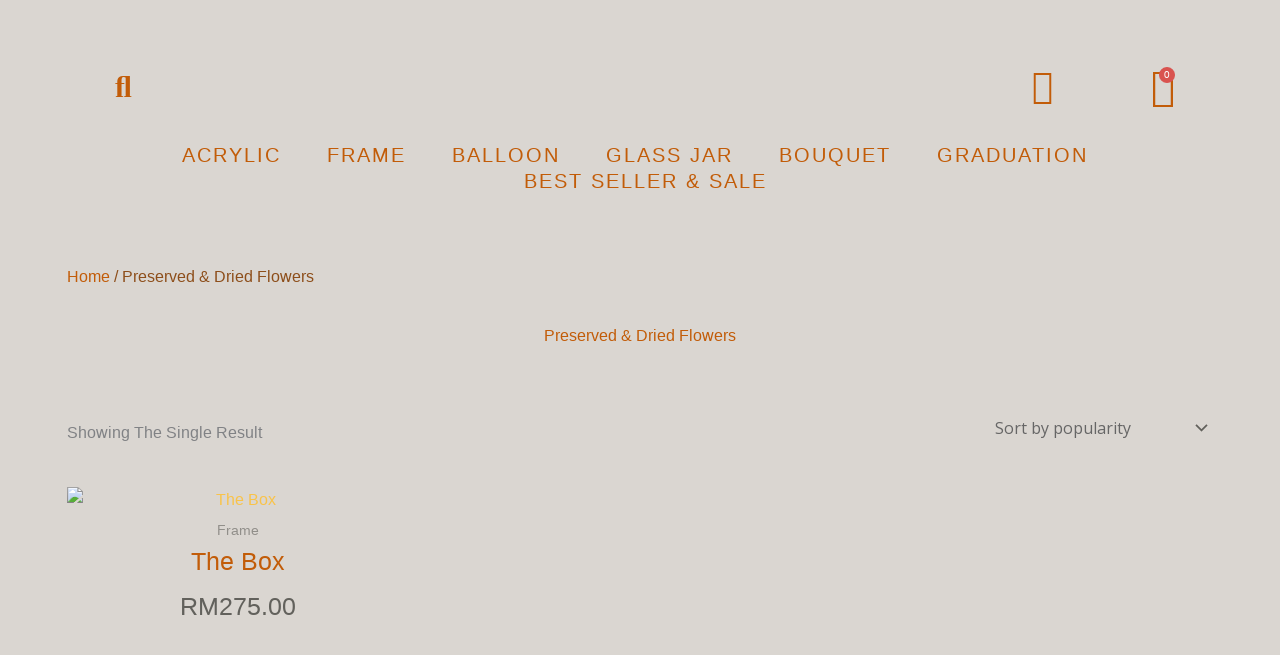

--- FILE ---
content_type: text/html; charset=UTF-8
request_url: https://blossomskl.com/product-category/preserved-dried-flowers/
body_size: 60320
content:
<!DOCTYPE html>
<html lang="en-US">
<head>
<meta charset="UTF-8">
<meta name="viewport" content="width=device-width, initial-scale=1">
	<link rel="profile" href="https://gmpg.org/xfn/11"> 
	<meta name='robots' content='index, follow, max-image-preview:large, max-snippet:-1, max-video-preview:-1' />
<script>window._wca = window._wca || [];</script>

	<!-- This site is optimized with the Yoast SEO Premium plugin v22.2 (Yoast SEO v26.7) - https://yoast.com/wordpress/plugins/seo/ -->
	<title>Preserved &amp; Dried Flowers Archives - BlossomsKL</title>
	<link rel="canonical" href="https://blossomskl.com/product-category/preserved-dried-flowers/" />
	<meta property="og:locale" content="en_US" />
	<meta property="og:type" content="article" />
	<meta property="og:title" content="Preserved &amp; Dried Flowers Archives" />
	<meta property="og:url" content="https://blossomskl.com/product-category/preserved-dried-flowers/" />
	<meta property="og:site_name" content="BlossomsKL" />
	<meta name="twitter:card" content="summary_large_image" />
	<script type="application/ld+json" class="yoast-schema-graph">{"@context":"https://schema.org","@graph":[{"@type":"CollectionPage","@id":"https://blossomskl.com/product-category/preserved-dried-flowers/","url":"https://blossomskl.com/product-category/preserved-dried-flowers/","name":"Preserved &amp; Dried Flowers Archives - BlossomsKL","isPartOf":{"@id":"https://blossomskl.com/#website"},"primaryImageOfPage":{"@id":"https://blossomskl.com/product-category/preserved-dried-flowers/#primaryimage"},"image":{"@id":"https://blossomskl.com/product-category/preserved-dried-flowers/#primaryimage"},"thumbnailUrl":"https://blossomskl.com/wp-content/uploads/2023/01/img_6476-scaled.jpeg","breadcrumb":{"@id":"https://blossomskl.com/product-category/preserved-dried-flowers/#breadcrumb"},"inLanguage":"en-US"},{"@type":"ImageObject","inLanguage":"en-US","@id":"https://blossomskl.com/product-category/preserved-dried-flowers/#primaryimage","url":"https://blossomskl.com/wp-content/uploads/2023/01/img_6476-scaled.jpeg","contentUrl":"https://blossomskl.com/wp-content/uploads/2023/01/img_6476-scaled.jpeg","width":1920,"height":2560},{"@type":"BreadcrumbList","@id":"https://blossomskl.com/product-category/preserved-dried-flowers/#breadcrumb","itemListElement":[{"@type":"ListItem","position":1,"name":"Home","item":"https://blossomskl.com/"},{"@type":"ListItem","position":2,"name":"Preserved &amp; Dried Flowers"}]},{"@type":"WebSite","@id":"https://blossomskl.com/#website","url":"https://blossomskl.com/","name":"BlossomsKL","description":"We are an online florist based in Subang Jaya. Specialising in unique and long-lasting flower designs. Our focus is on providing high-quality, distinctive floral products that stand out in terms of beauty and durability, appealing to customers looking for exceptional floral gifts or decorations.","publisher":{"@id":"https://blossomskl.com/#organization"},"potentialAction":[{"@type":"SearchAction","target":{"@type":"EntryPoint","urlTemplate":"https://blossomskl.com/?s={search_term_string}"},"query-input":{"@type":"PropertyValueSpecification","valueRequired":true,"valueName":"search_term_string"}}],"inLanguage":"en-US"},{"@type":"Organization","@id":"https://blossomskl.com/#organization","name":"BlossomsKL","url":"https://blossomskl.com/","logo":{"@type":"ImageObject","inLanguage":"en-US","@id":"https://blossomskl.com/#/schema/logo/image/","url":"https://blossomskl.com/wp-content/uploads/2022/12/F-white-stickern-copy.png","contentUrl":"https://blossomskl.com/wp-content/uploads/2022/12/F-white-stickern-copy.png","width":1877,"height":515,"caption":"BlossomsKL"},"image":{"@id":"https://blossomskl.com/#/schema/logo/image/"},"sameAs":["https://www.facebook.com/blossoms.kl","https://www.instagram.com/blossoms.kl/","https://www.tiktok.com/@blossomskl"]}]}</script>
	<!-- / Yoast SEO Premium plugin. -->


<link rel='dns-prefetch' href='//stats.wp.com' />
<link rel='dns-prefetch' href='//capi-automation.s3.us-east-2.amazonaws.com' />
<link rel='dns-prefetch' href='//www.googletagmanager.com' />
<link rel='dns-prefetch' href='//fonts.googleapis.com' />
<link rel="alternate" type="application/rss+xml" title="BlossomsKL &raquo; Feed" href="https://blossomskl.com/feed/" />
<link rel="alternate" type="application/rss+xml" title="BlossomsKL &raquo; Comments Feed" href="https://blossomskl.com/comments/feed/" />
<link rel="alternate" type="application/rss+xml" title="BlossomsKL &raquo; Preserved &amp; Dried Flowers Category Feed" href="https://blossomskl.com/product-category/preserved-dried-flowers/feed/" />
<style id='wp-img-auto-sizes-contain-inline-css'>
img:is([sizes=auto i],[sizes^="auto," i]){contain-intrinsic-size:3000px 1500px}
/*# sourceURL=wp-img-auto-sizes-contain-inline-css */
</style>
<link rel='stylesheet' id='astra-theme-css-css' href='https://blossomskl.com/wp-content/themes/astra/assets/css/minified/frontend.min.css?ver=4.12.0' media='all' />
<style id='astra-theme-css-inline-css'>
.ast-no-sidebar .entry-content .alignfull {margin-left: calc( -50vw + 50%);margin-right: calc( -50vw + 50%);max-width: 100vw;width: 100vw;}.ast-no-sidebar .entry-content .alignwide {margin-left: calc(-41vw + 50%);margin-right: calc(-41vw + 50%);max-width: unset;width: unset;}.ast-no-sidebar .entry-content .alignfull .alignfull,.ast-no-sidebar .entry-content .alignfull .alignwide,.ast-no-sidebar .entry-content .alignwide .alignfull,.ast-no-sidebar .entry-content .alignwide .alignwide,.ast-no-sidebar .entry-content .wp-block-column .alignfull,.ast-no-sidebar .entry-content .wp-block-column .alignwide{width: 100%;margin-left: auto;margin-right: auto;}.wp-block-gallery,.blocks-gallery-grid {margin: 0;}.wp-block-separator {max-width: 100px;}.wp-block-separator.is-style-wide,.wp-block-separator.is-style-dots {max-width: none;}.entry-content .has-2-columns .wp-block-column:first-child {padding-right: 10px;}.entry-content .has-2-columns .wp-block-column:last-child {padding-left: 10px;}@media (max-width: 782px) {.entry-content .wp-block-columns .wp-block-column {flex-basis: 100%;}.entry-content .has-2-columns .wp-block-column:first-child {padding-right: 0;}.entry-content .has-2-columns .wp-block-column:last-child {padding-left: 0;}}body .entry-content .wp-block-latest-posts {margin-left: 0;}body .entry-content .wp-block-latest-posts li {list-style: none;}.ast-no-sidebar .ast-container .entry-content .wp-block-latest-posts {margin-left: 0;}.ast-header-break-point .entry-content .alignwide {margin-left: auto;margin-right: auto;}.entry-content .blocks-gallery-item img {margin-bottom: auto;}.wp-block-pullquote {border-top: 4px solid #555d66;border-bottom: 4px solid #555d66;color: #40464d;}:root{--ast-post-nav-space:0;--ast-container-default-xlg-padding:6.67em;--ast-container-default-lg-padding:5.67em;--ast-container-default-slg-padding:4.34em;--ast-container-default-md-padding:3.34em;--ast-container-default-sm-padding:6.67em;--ast-container-default-xs-padding:2.4em;--ast-container-default-xxs-padding:1.4em;--ast-code-block-background:#EEEEEE;--ast-comment-inputs-background:#FAFAFA;--ast-normal-container-width:1200px;--ast-narrow-container-width:750px;--ast-blog-title-font-weight:normal;--ast-blog-meta-weight:inherit;--ast-global-color-primary:var(--ast-global-color-5);--ast-global-color-secondary:var(--ast-global-color-4);--ast-global-color-alternate-background:var(--ast-global-color-7);--ast-global-color-subtle-background:var(--ast-global-color-6);--ast-bg-style-guide:var( --ast-global-color-secondary,--ast-global-color-5 );--ast-shadow-style-guide:0px 0px 4px 0 #00000057;--ast-global-dark-bg-style:#fff;--ast-global-dark-lfs:#fbfbfb;--ast-widget-bg-color:#fafafa;--ast-wc-container-head-bg-color:#fbfbfb;--ast-title-layout-bg:#eeeeee;--ast-search-border-color:#e7e7e7;--ast-lifter-hover-bg:#e6e6e6;--ast-gallery-block-color:#000;--srfm-color-input-label:var(--ast-global-color-2);}html{font-size:100%;}a,.page-title{color:var(--ast-global-color-0);}a:hover,a:focus{color:var(--ast-global-color-1);}body,button,input,select,textarea,.ast-button,.ast-custom-button{font-family:'Open Sans',sans-serif;font-weight:400;font-size:16px;font-size:1rem;line-height:var(--ast-body-line-height,1.6em);}blockquote{color:var(--ast-global-color-3);}h1,h2,h3,h4,h5,h6,.entry-content :where(h1,h2,h3,h4,h5,h6),.entry-content :where(h1,h2,h3,h4,h5,h6) a,.site-title,.site-title a{font-family:'Merriweather',serif;font-weight:700;}.site-title{font-size:25px;font-size:1.5625rem;display:none;}header .custom-logo-link img{max-width:50px;width:50px;}.astra-logo-svg{width:50px;}.site-header .site-description{font-size:15px;font-size:0.9375rem;display:none;}.entry-title{font-size:30px;font-size:1.875rem;}.archive .ast-article-post .ast-article-inner,.blog .ast-article-post .ast-article-inner,.archive .ast-article-post .ast-article-inner:hover,.blog .ast-article-post .ast-article-inner:hover{overflow:hidden;}h1,.entry-content :where(h1),.entry-content :where(h1) a{font-size:52px;font-size:3.25rem;font-family:'Merriweather',serif;line-height:1.4em;}h2,.entry-content :where(h2),.entry-content :where(h2) a{font-size:34px;font-size:2.125rem;font-family:'Merriweather',serif;line-height:1.3em;}h3,.entry-content :where(h3),.entry-content :where(h3) a{font-size:24px;font-size:1.5rem;font-family:'Merriweather',serif;line-height:1.3em;}h4,.entry-content :where(h4),.entry-content :where(h4) a{font-size:20px;font-size:1.25rem;line-height:1.2em;font-family:'Merriweather',serif;}h5,.entry-content :where(h5),.entry-content :where(h5) a{font-size:17px;font-size:1.0625rem;line-height:1.2em;font-family:'Merriweather',serif;}h6,.entry-content :where(h6),.entry-content :where(h6) a{font-size:15px;font-size:0.9375rem;line-height:1.25em;font-family:'Merriweather',serif;}::selection{background-color:var(--ast-global-color-0);color:#000000;}body,h1,h2,h3,h4,h5,h6,.entry-title a,.entry-content :where(h1,h2,h3,h4,h5,h6),.entry-content :where(h1,h2,h3,h4,h5,h6) a{color:var(--ast-global-color-3);}.tagcloud a:hover,.tagcloud a:focus,.tagcloud a.current-item{color:#000000;border-color:var(--ast-global-color-0);background-color:var(--ast-global-color-0);}input:focus,input[type="text"]:focus,input[type="email"]:focus,input[type="url"]:focus,input[type="password"]:focus,input[type="reset"]:focus,input[type="search"]:focus,textarea:focus{border-color:var(--ast-global-color-0);}input[type="radio"]:checked,input[type=reset],input[type="checkbox"]:checked,input[type="checkbox"]:hover:checked,input[type="checkbox"]:focus:checked,input[type=range]::-webkit-slider-thumb{border-color:var(--ast-global-color-0);background-color:var(--ast-global-color-0);box-shadow:none;}.site-footer a:hover + .post-count,.site-footer a:focus + .post-count{background:var(--ast-global-color-0);border-color:var(--ast-global-color-0);}.single .nav-links .nav-previous,.single .nav-links .nav-next{color:var(--ast-global-color-0);}.entry-meta,.entry-meta *{line-height:1.45;color:var(--ast-global-color-0);}.entry-meta a:not(.ast-button):hover,.entry-meta a:not(.ast-button):hover *,.entry-meta a:not(.ast-button):focus,.entry-meta a:not(.ast-button):focus *,.page-links > .page-link,.page-links .page-link:hover,.post-navigation a:hover{color:var(--ast-global-color-1);}#cat option,.secondary .calendar_wrap thead a,.secondary .calendar_wrap thead a:visited{color:var(--ast-global-color-0);}.secondary .calendar_wrap #today,.ast-progress-val span{background:var(--ast-global-color-0);}.secondary a:hover + .post-count,.secondary a:focus + .post-count{background:var(--ast-global-color-0);border-color:var(--ast-global-color-0);}.calendar_wrap #today > a{color:#000000;}.page-links .page-link,.single .post-navigation a{color:var(--ast-global-color-0);}.ast-search-menu-icon .search-form button.search-submit{padding:0 4px;}.ast-search-menu-icon form.search-form{padding-right:0;}.ast-search-menu-icon.slide-search input.search-field{width:0;}.ast-header-search .ast-search-menu-icon.ast-dropdown-active .search-form,.ast-header-search .ast-search-menu-icon.ast-dropdown-active .search-field:focus{transition:all 0.2s;}.search-form input.search-field:focus{outline:none;}.widget-title,.widget .wp-block-heading{font-size:22px;font-size:1.375rem;color:var(--ast-global-color-3);}#secondary,#secondary button,#secondary input,#secondary select,#secondary textarea{font-size:16px;font-size:1rem;}.ast-search-menu-icon.slide-search a:focus-visible:focus-visible,.astra-search-icon:focus-visible,#close:focus-visible,a:focus-visible,.ast-menu-toggle:focus-visible,.site .skip-link:focus-visible,.wp-block-loginout input:focus-visible,.wp-block-search.wp-block-search__button-inside .wp-block-search__inside-wrapper,.ast-header-navigation-arrow:focus-visible,.woocommerce .wc-proceed-to-checkout > .checkout-button:focus-visible,.woocommerce .woocommerce-MyAccount-navigation ul li a:focus-visible,.ast-orders-table__row .ast-orders-table__cell:focus-visible,.woocommerce .woocommerce-order-details .order-again > .button:focus-visible,.woocommerce .woocommerce-message a.button.wc-forward:focus-visible,.woocommerce #minus_qty:focus-visible,.woocommerce #plus_qty:focus-visible,a#ast-apply-coupon:focus-visible,.woocommerce .woocommerce-info a:focus-visible,.woocommerce .astra-shop-summary-wrap a:focus-visible,.woocommerce a.wc-forward:focus-visible,#ast-apply-coupon:focus-visible,.woocommerce-js .woocommerce-mini-cart-item a.remove:focus-visible,#close:focus-visible,.button.search-submit:focus-visible,#search_submit:focus,.normal-search:focus-visible,.ast-header-account-wrap:focus-visible,.woocommerce .ast-on-card-button.ast-quick-view-trigger:focus,.astra-cart-drawer-close:focus,.ast-single-variation:focus,.ast-woocommerce-product-gallery__image:focus,.ast-button:focus,.woocommerce-product-gallery--with-images [data-controls="prev"]:focus-visible,.woocommerce-product-gallery--with-images [data-controls="next"]:focus-visible,.ast-builder-button-wrap:has(.ast-custom-button-link:focus),.ast-builder-button-wrap .ast-custom-button-link:focus{outline-style:dotted;outline-color:inherit;outline-width:thin;}input:focus,input[type="text"]:focus,input[type="email"]:focus,input[type="url"]:focus,input[type="password"]:focus,input[type="reset"]:focus,input[type="search"]:focus,input[type="number"]:focus,textarea:focus,.wp-block-search__input:focus,[data-section="section-header-mobile-trigger"] .ast-button-wrap .ast-mobile-menu-trigger-minimal:focus,.ast-mobile-popup-drawer.active .menu-toggle-close:focus,.woocommerce-ordering select.orderby:focus,#ast-scroll-top:focus,#coupon_code:focus,.woocommerce-page #comment:focus,.woocommerce #reviews #respond input#submit:focus,.woocommerce a.add_to_cart_button:focus,.woocommerce .button.single_add_to_cart_button:focus,.woocommerce .woocommerce-cart-form button:focus,.woocommerce .woocommerce-cart-form__cart-item .quantity .qty:focus,.woocommerce .woocommerce-billing-fields .woocommerce-billing-fields__field-wrapper .woocommerce-input-wrapper > .input-text:focus,.woocommerce #order_comments:focus,.woocommerce #place_order:focus,.woocommerce .woocommerce-address-fields .woocommerce-address-fields__field-wrapper .woocommerce-input-wrapper > .input-text:focus,.woocommerce .woocommerce-MyAccount-content form button:focus,.woocommerce .woocommerce-MyAccount-content .woocommerce-EditAccountForm .woocommerce-form-row .woocommerce-Input.input-text:focus,.woocommerce .ast-woocommerce-container .woocommerce-pagination ul.page-numbers li a:focus,body #content .woocommerce form .form-row .select2-container--default .select2-selection--single:focus,#ast-coupon-code:focus,.woocommerce.woocommerce-js .quantity input[type=number]:focus,.woocommerce-js .woocommerce-mini-cart-item .quantity input[type=number]:focus,.woocommerce p#ast-coupon-trigger:focus{border-style:dotted;border-color:inherit;border-width:thin;}input{outline:none;}.woocommerce-js input[type=text]:focus,.woocommerce-js input[type=email]:focus,.woocommerce-js textarea:focus,input[type=number]:focus,.comments-area textarea#comment:focus,.comments-area textarea#comment:active,.comments-area .ast-comment-formwrap input[type="text"]:focus,.comments-area .ast-comment-formwrap input[type="text"]:active{outline-style:unset;outline-color:inherit;outline-width:thin;}.site-logo-img img{ transition:all 0.2s linear;}body .ast-oembed-container *{position:absolute;top:0;width:100%;height:100%;left:0;}body .wp-block-embed-pocket-casts .ast-oembed-container *{position:unset;}.ast-single-post-featured-section + article {margin-top: 2em;}.site-content .ast-single-post-featured-section img {width: 100%;overflow: hidden;object-fit: cover;}.site > .ast-single-related-posts-container {margin-top: 0;}@media (min-width: 922px) {.ast-desktop .ast-container--narrow {max-width: var(--ast-narrow-container-width);margin: 0 auto;}}#secondary {margin: 4em 0 2.5em;word-break: break-word;line-height: 2;}#secondary li {margin-bottom: 0.25em;}#secondary li:last-child {margin-bottom: 0;}@media (max-width: 768px) {.js_active .ast-plain-container.ast-single-post #secondary {margin-top: 1.5em;}}.ast-separate-container.ast-two-container #secondary .widget {background-color: #fff;padding: 2em;margin-bottom: 2em;}@media (min-width: 993px) {.ast-left-sidebar #secondary {padding-right: 60px;}.ast-right-sidebar #secondary {padding-left: 60px;}}@media (max-width: 993px) {.ast-right-sidebar #secondary {padding-left: 30px;}.ast-left-sidebar #secondary {padding-right: 30px;}}@media (max-width:921.9px){#ast-desktop-header{display:none;}}@media (min-width:922px){#ast-mobile-header{display:none;}}.ast-site-header-cart .cart-container,.ast-edd-site-header-cart .ast-edd-cart-container {transition: all 0.2s linear;}.ast-site-header-cart .ast-woo-header-cart-info-wrap,.ast-edd-site-header-cart .ast-edd-header-cart-info-wrap {padding: 0 6px 0 2px;font-weight: 600;line-height: 2.7;display: inline-block;}.ast-site-header-cart i.astra-icon {font-size: 20px;font-size: 1.3em;font-style: normal;font-weight: normal;position: relative;padding: 0 2px;}.ast-site-header-cart i.astra-icon.no-cart-total:after,.ast-header-break-point.ast-header-custom-item-outside .ast-edd-header-cart-info-wrap,.ast-header-break-point.ast-header-custom-item-outside .ast-woo-header-cart-info-wrap {display: none;}.ast-site-header-cart.ast-menu-cart-fill i.astra-icon,.ast-edd-site-header-cart.ast-edd-menu-cart-fill span.astra-icon {font-size: 1.1em;}.astra-cart-drawer {position: fixed;display: block;visibility: hidden;overflow: auto;-webkit-overflow-scrolling: touch;z-index: 10000;background-color: var(--ast-global-color-primary,var(--ast-global-color-5));transform: translate3d(0,0,0);opacity: 0;will-change: transform;transition: 0.25s ease;}.woocommerce-mini-cart {position: relative;}.woocommerce-mini-cart::before {content: "";transition: .3s;}.woocommerce-mini-cart.ajax-mini-cart-qty-loading::before {position: absolute;top: 0;left: 0;right: 0;width: 100%;height: 100%;z-index: 5;background-color: var(--ast-global-color-primary,var(--ast-global-color-5));opacity: .5;}.astra-cart-drawer {width: 460px;height: 100%;left: 100%;top: 0px;opacity: 1;transform: translate3d(0%,0,0);}.astra-cart-drawer .astra-cart-drawer-header {position: absolute;width: 100%;text-align: left;text-transform: inherit;font-weight: 500;border-bottom: 1px solid var(--ast-border-color);padding: 1.34em;line-height: 1;z-index: 1;max-height: 3.5em;}.astra-cart-drawer .astra-cart-drawer-header .astra-cart-drawer-title {color: var(--ast-global-color-2);}.astra-cart-drawer .astra-cart-drawer-close .ast-close-svg {width: 22px;height: 22px;}.astra-cart-drawer .astra-cart-drawer-content,.astra-cart-drawer .astra-cart-drawer-content .widget_shopping_cart,.astra-cart-drawer .astra-cart-drawer-content .widget_shopping_cart_content {height: 100%;}.astra-cart-drawer .astra-cart-drawer-content {padding-top: 3.5em;}.astra-cart-drawer .ast-mini-cart-price-wrap .multiply-symbol{padding: 0 0.5em;}.astra-cart-drawer .astra-cart-drawer-content .woocommerce-mini-cart-item .ast-mini-cart-price-wrap {float: right;margin-top: 0.5em;max-width: 50%;}.astra-cart-drawer .astra-cart-drawer-content .woocommerce-mini-cart-item .variation {margin-top: 0.5em;margin-bottom: 0.5em;}.astra-cart-drawer .astra-cart-drawer-content .woocommerce-mini-cart-item .variation dt {font-weight: 500;}.astra-cart-drawer .astra-cart-drawer-content .widget_shopping_cart_content {display: flex;flex-direction: column;overflow: hidden;}.astra-cart-drawer .astra-cart-drawer-content .widget_shopping_cart_content ul li {min-height: 60px;}.woocommerce-js .astra-cart-drawer .astra-cart-drawer-content .woocommerce-mini-cart__total {display: flex;justify-content: space-between;padding: 0.7em 1.34em;margin-bottom: 0;}.woocommerce-js .astra-cart-drawer .astra-cart-drawer-content .woocommerce-mini-cart__total strong,.woocommerce-js .astra-cart-drawer .astra-cart-drawer-content .woocommerce-mini-cart__total .amount {width: 50%;}.astra-cart-drawer .astra-cart-drawer-content .woocommerce-mini-cart {padding: 1.3em;flex: 1;overflow: auto;}.astra-cart-drawer .astra-cart-drawer-content .woocommerce-mini-cart a.remove {width: 20px;height: 20px;line-height: 16px;}.astra-cart-drawer .astra-cart-drawer-content .woocommerce-mini-cart__total {padding: 1em 1.5em;margin: 0;text-align: center;}.astra-cart-drawer .astra-cart-drawer-content .woocommerce-mini-cart__buttons {padding: 1.34em;text-align: center;margin-bottom: 0;}.astra-cart-drawer .astra-cart-drawer-content .woocommerce-mini-cart__buttons .button.checkout {margin-right: 0;}.astra-cart-drawer .astra-cart-drawer-content .woocommerce-mini-cart__buttons a{width: 100%;}.woocommerce-js .astra-cart-drawer .astra-cart-drawer-content .woocommerce-mini-cart__buttons a:nth-last-child(1) {margin-bottom: 0;}.astra-cart-drawer .astra-cart-drawer-content .edd-cart-item {padding: .5em 2.6em .5em 1.5em;}.astra-cart-drawer .astra-cart-drawer-content .edd-cart-item .edd-remove-from-cart::after {width: 20px;height: 20px;line-height: 16px;}.astra-cart-drawer .astra-cart-drawer-content .edd-cart-number-of-items {padding: 1em 1.5em 1em 1.5em;margin-bottom: 0;text-align: center;}.astra-cart-drawer .astra-cart-drawer-content .edd_total {padding: .5em 1.5em;margin: 0;text-align: center;}.astra-cart-drawer .astra-cart-drawer-content .cart_item.edd_checkout {padding: 1em 1.5em 0;text-align: center;margin-top: 0;}.astra-cart-drawer .widget_shopping_cart_content > .woocommerce-mini-cart__empty-message {display: none;}.astra-cart-drawer .woocommerce-mini-cart__empty-message,.astra-cart-drawer .cart_item.empty {text-align: center;margin-top: 10px;}body.admin-bar .astra-cart-drawer {padding-top: 32px;}@media (max-width: 782px) {body.admin-bar .astra-cart-drawer {padding-top: 46px;}}.ast-mobile-cart-active body.ast-hfb-header {overflow: hidden;}.ast-mobile-cart-active .astra-mobile-cart-overlay {opacity: 1;cursor: pointer;visibility: visible;z-index: 999;}.ast-mini-cart-empty-wrap {display: flex;flex-wrap: wrap;height: 100%;align-items: flex-end;}.ast-mini-cart-empty-wrap > * {width: 100%;}.astra-cart-drawer-content .ast-mini-cart-empty {height: 100%;display: flex;flex-direction: column;justify-content: space-between;text-align: center;}.astra-cart-drawer-content .ast-mini-cart-empty .ast-mini-cart-message {display: flex;align-items: center;justify-content: center;height: 100%;padding: 1.34em;}@media (min-width: 546px) {.astra-cart-drawer .astra-cart-drawer-content.ast-large-view .woocommerce-mini-cart__buttons {display: flex;}.woocommerce-js .astra-cart-drawer .astra-cart-drawer-content.ast-large-view .woocommerce-mini-cart__buttons a,.woocommerce-js .astra-cart-drawer .astra-cart-drawer-content.ast-large-view .woocommerce-mini-cart__buttons a.checkout {margin-top: 0;margin-bottom: 0;}}.ast-site-header-cart .cart-container:focus-visible {display: inline-block;}.ast-site-header-cart i.astra-icon:after {content: attr(data-cart-total);position: absolute;font-family: 'Open Sans',sans-serif;font-style: normal;top: -10px;right: -12px;font-weight: bold;box-shadow: 1px 1px 3px 0px rgba(0,0,0,0.3);font-size: 11px;padding-left: 0px;padding-right: 1px;line-height: 17px;letter-spacing: -.5px;height: 18px;min-width: 18px;border-radius: 99px;text-align: center;z-index: 3;}li.woocommerce-custom-menu-item .ast-site-header-cart i.astra-icon:after,li.edd-custom-menu-item .ast-edd-site-header-cart span.astra-icon:after {padding-left: 2px;}.astra-cart-drawer .astra-cart-drawer-close {position: absolute;top: 0.5em;right: 0;border: none;margin: 0;padding: .6em 1em .4em;color: var(--ast-global-color-2);background-color: transparent;}.astra-mobile-cart-overlay {background-color: rgba(0,0,0,0.4);position: fixed;top: 0;right: 0;bottom: 0;left: 0;visibility: hidden;opacity: 0;transition: opacity 0.2s ease-in-out;}.astra-cart-drawer .astra-cart-drawer-content .edd-cart-item .edd-remove-from-cart {right: 1.2em;}.ast-header-break-point.ast-woocommerce-cart-menu.ast-hfb-header .ast-cart-menu-wrap,.ast-header-break-point.ast-hfb-header .ast-cart-menu-wrap,.ast-header-break-point .ast-edd-site-header-cart-wrap .ast-edd-cart-menu-wrap {width: auto;height: 2em;font-size: 1.4em;line-height: 2;vertical-align: middle;text-align: right;}.woocommerce-js .astra-cart-drawer .astra-cart-drawer-content .woocommerce-mini-cart__buttons .button:not(.checkout):not(.ast-continue-shopping) {margin-right: 10px;}.woocommerce-js .astra-cart-drawer .astra-cart-drawer-content .woocommerce-mini-cart__buttons .button:not(.checkout):not(.ast-continue-shopping),.ast-site-header-cart .widget_shopping_cart .buttons .button:not(.checkout),.ast-site-header-cart .ast-site-header-cart-data .ast-mini-cart-empty .woocommerce-mini-cart__buttons a.button {background-color: transparent;border-style: solid;border-width: 1px;border-color: var(--ast-global-color-1);color: var(--ast-global-color-1);}.woocommerce-js .astra-cart-drawer .astra-cart-drawer-content .woocommerce-mini-cart__buttons .button:not(.checkout):not(.ast-continue-shopping):hover,.ast-site-header-cart .widget_shopping_cart .buttons .button:not(.checkout):hover {border-color: var(--ast-global-color-0);color: var(--ast-global-color-0);}.woocommerce-js .astra-cart-drawer .astra-cart-drawer-content .woocommerce-mini-cart__buttons a.checkout {margin-left: 0;margin-top: 10px;border-style: solid;border-width: 2px;border-color: var(--ast-global-color-1);}.woocommerce-js .astra-cart-drawer .astra-cart-drawer-content .woocommerce-mini-cart__buttons a.checkout:hover {border-color: var(--ast-global-color-0);}.woocommerce-js .astra-cart-drawer .astra-cart-drawer-content .woocommerce-mini-cart__total strong{padding-right: .5em;text-align: left;font-weight: 500;}.woocommerce-js .astra-cart-drawer .astra-cart-drawer-content .woocommerce-mini-cart__total .amount{text-align: right;}.astra-cart-drawer.active {transform: translate3d(-100%,0,0);visibility: visible;}.ast-site-header-cart.ast-menu-cart-outline .ast-cart-menu-wrap,.ast-site-header-cart.ast-menu-cart-fill .ast-cart-menu-wrap,.ast-edd-site-header-cart.ast-edd-menu-cart-outline .ast-edd-cart-menu-wrap,.ast-edd-site-header-cart.ast-edd-menu-cart-fill .ast-edd-cart-menu-wrap {line-height: 1.8;}.ast-site-header-cart .cart-container *,.ast-edd-site-header-cart .ast-edd-cart-container * {transition: all 0s linear;}@media (max-width:921px){.astra-cart-drawer.active{width:80%;}}@media (max-width:544px){.astra-cart-drawer.active{width:100%;}}.wp-block-buttons.aligncenter{justify-content:center;}@media (max-width:782px){.entry-content .wp-block-columns .wp-block-column{margin-left:0px;}}.wp-block-image.aligncenter{margin-left:auto;margin-right:auto;}.wp-block-table.aligncenter{margin-left:auto;margin-right:auto;}.wp-block-buttons .wp-block-button.is-style-outline .wp-block-button__link.wp-element-button,.ast-outline-button,.wp-block-uagb-buttons-child .uagb-buttons-repeater.ast-outline-button{border-color:var(--ast-global-color-1);border-top-width:2px;border-right-width:2px;border-bottom-width:2px;border-left-width:2px;font-family:inherit;font-weight:600;font-size:14px;font-size:0.875rem;line-height:1em;border-top-left-radius:5px;border-top-right-radius:5px;border-bottom-right-radius:5px;border-bottom-left-radius:5px;}.wp-block-button.is-style-outline .wp-block-button__link:hover,.wp-block-buttons .wp-block-button.is-style-outline .wp-block-button__link:focus,.wp-block-buttons .wp-block-button.is-style-outline > .wp-block-button__link:not(.has-text-color):hover,.wp-block-buttons .wp-block-button.wp-block-button__link.is-style-outline:not(.has-text-color):hover,.ast-outline-button:hover,.ast-outline-button:focus,.wp-block-uagb-buttons-child .uagb-buttons-repeater.ast-outline-button:hover,.wp-block-uagb-buttons-child .uagb-buttons-repeater.ast-outline-button:focus{background-color:var(--ast-global-color-0);}.wp-block-button .wp-block-button__link.wp-element-button.is-style-outline:not(.has-background),.wp-block-button.is-style-outline>.wp-block-button__link.wp-element-button:not(.has-background),.ast-outline-button{background-color:var(--ast-global-color-1);}.entry-content[data-ast-blocks-layout] > figure{margin-bottom:1em;}.elementor-widget-container .elementor-loop-container .e-loop-item[data-elementor-type="loop-item"]{width:100%;} .ast-desktop .review-count{margin-left:-40px;margin-right:auto;}.review-rating{display:flex;align-items:center;order:2;}@media (max-width:921px){.ast-left-sidebar #content > .ast-container{display:flex;flex-direction:column-reverse;width:100%;}.ast-separate-container .ast-article-post,.ast-separate-container .ast-article-single{padding:1.5em 2.14em;}.ast-author-box img.avatar{margin:20px 0 0 0;}}@media (max-width:921px){#secondary.secondary{padding-top:0;}.ast-separate-container.ast-right-sidebar #secondary{padding-left:1em;padding-right:1em;}.ast-separate-container.ast-two-container #secondary{padding-left:0;padding-right:0;}.ast-page-builder-template .entry-header #secondary,.ast-page-builder-template #secondary{margin-top:1.5em;}}@media (max-width:921px){.ast-right-sidebar #primary{padding-right:0;}.ast-page-builder-template.ast-left-sidebar #secondary,.ast-page-builder-template.ast-right-sidebar #secondary{padding-right:20px;padding-left:20px;}.ast-right-sidebar #secondary,.ast-left-sidebar #primary{padding-left:0;}.ast-left-sidebar #secondary{padding-right:0;}}@media (min-width:922px){.ast-separate-container.ast-right-sidebar #primary,.ast-separate-container.ast-left-sidebar #primary{border:0;}.search-no-results.ast-separate-container #primary{margin-bottom:4em;}}@media (min-width:922px){.ast-right-sidebar #primary{border-right:1px solid var(--ast-border-color);}.ast-left-sidebar #primary{border-left:1px solid var(--ast-border-color);}.ast-right-sidebar #secondary{border-left:1px solid var(--ast-border-color);margin-left:-1px;}.ast-left-sidebar #secondary{border-right:1px solid var(--ast-border-color);margin-right:-1px;}.ast-separate-container.ast-two-container.ast-right-sidebar #secondary{padding-left:30px;padding-right:0;}.ast-separate-container.ast-two-container.ast-left-sidebar #secondary{padding-right:30px;padding-left:0;}.ast-separate-container.ast-right-sidebar #secondary,.ast-separate-container.ast-left-sidebar #secondary{border:0;margin-left:auto;margin-right:auto;}.ast-separate-container.ast-two-container #secondary .widget:last-child{margin-bottom:0;}}.elementor-widget-button .elementor-button{border-style:solid;text-decoration:none;border-top-width:0;border-right-width:0;border-left-width:0;border-bottom-width:0;}body .elementor-button.elementor-size-sm,body .elementor-button.elementor-size-xs,body .elementor-button.elementor-size-md,body .elementor-button.elementor-size-lg,body .elementor-button.elementor-size-xl,body .elementor-button{border-top-left-radius:5px;border-top-right-radius:5px;border-bottom-right-radius:5px;border-bottom-left-radius:5px;padding-top:17px;padding-right:34px;padding-bottom:17px;padding-left:34px;}.elementor-widget-button .elementor-button{border-color:var(--ast-global-color-1);background-color:var(--ast-global-color-1);}.elementor-widget-button .elementor-button:hover,.elementor-widget-button .elementor-button:focus{color:var(--ast-global-color-5);background-color:var(--ast-global-color-0);border-color:var(--ast-global-color-0);}.wp-block-button .wp-block-button__link ,.elementor-widget-button .elementor-button{color:var(--ast-global-color-5);}.elementor-widget-button .elementor-button{font-weight:600;font-size:14px;font-size:0.875rem;line-height:1em;text-transform:uppercase;}body .elementor-button.elementor-size-sm,body .elementor-button.elementor-size-xs,body .elementor-button.elementor-size-md,body .elementor-button.elementor-size-lg,body .elementor-button.elementor-size-xl,body .elementor-button{font-size:14px;font-size:0.875rem;}.wp-block-button .wp-block-button__link:hover,.wp-block-button .wp-block-button__link:focus{color:var(--ast-global-color-5);background-color:var(--ast-global-color-0);border-color:var(--ast-global-color-0);}.elementor-widget-heading h1.elementor-heading-title{line-height:1.4em;}.elementor-widget-heading h2.elementor-heading-title{line-height:1.3em;}.elementor-widget-heading h3.elementor-heading-title{line-height:1.3em;}.elementor-widget-heading h4.elementor-heading-title{line-height:1.2em;}.elementor-widget-heading h5.elementor-heading-title{line-height:1.2em;}.elementor-widget-heading h6.elementor-heading-title{line-height:1.25em;}.wp-block-button .wp-block-button__link{border-top-width:0;border-right-width:0;border-left-width:0;border-bottom-width:0;border-color:var(--ast-global-color-1);background-color:var(--ast-global-color-1);color:var(--ast-global-color-5);font-family:inherit;font-weight:600;line-height:1em;text-transform:uppercase;font-size:14px;font-size:0.875rem;border-top-left-radius:5px;border-top-right-radius:5px;border-bottom-right-radius:5px;border-bottom-left-radius:5px;padding-top:17px;padding-right:34px;padding-bottom:17px;padding-left:34px;}.menu-toggle,button,.ast-button,.ast-custom-button,.button,input#submit,input[type="button"],input[type="submit"],input[type="reset"]{border-style:solid;border-top-width:0;border-right-width:0;border-left-width:0;border-bottom-width:0;color:var(--ast-global-color-5);border-color:var(--ast-global-color-1);background-color:var(--ast-global-color-1);padding-top:17px;padding-right:34px;padding-bottom:17px;padding-left:34px;font-family:inherit;font-weight:600;font-size:14px;font-size:0.875rem;line-height:1em;text-transform:uppercase;border-top-left-radius:5px;border-top-right-radius:5px;border-bottom-right-radius:5px;border-bottom-left-radius:5px;}button:focus,.menu-toggle:hover,button:hover,.ast-button:hover,.ast-custom-button:hover .button:hover,.ast-custom-button:hover ,input[type=reset]:hover,input[type=reset]:focus,input#submit:hover,input#submit:focus,input[type="button"]:hover,input[type="button"]:focus,input[type="submit"]:hover,input[type="submit"]:focus{color:var(--ast-global-color-5);background-color:var(--ast-global-color-0);border-color:var(--ast-global-color-0);}@media (max-width:921px){.ast-mobile-header-stack .main-header-bar .ast-search-menu-icon{display:inline-block;}.ast-header-break-point.ast-header-custom-item-outside .ast-mobile-header-stack .main-header-bar .ast-search-icon{margin:0;}.ast-comment-avatar-wrap img{max-width:2.5em;}.ast-comment-meta{padding:0 1.8888em 1.3333em;}.ast-separate-container .ast-comment-list li.depth-1{padding:1.5em 2.14em;}.ast-separate-container .comment-respond{padding:2em 2.14em;}}@media (min-width:544px){.ast-container{max-width:100%;}}@media (max-width:544px){.ast-separate-container .ast-article-post,.ast-separate-container .ast-article-single,.ast-separate-container .comments-title,.ast-separate-container .ast-archive-description{padding:1.5em 1em;}.ast-separate-container #content .ast-container{padding-left:0.54em;padding-right:0.54em;}.ast-separate-container .ast-comment-list .bypostauthor{padding:.5em;}.ast-search-menu-icon.ast-dropdown-active .search-field{width:170px;}.ast-separate-container #secondary{padding-top:0;}.ast-separate-container.ast-two-container #secondary .widget{margin-bottom:1.5em;padding-left:1em;padding-right:1em;}} #ast-mobile-header .ast-site-header-cart-li a{pointer-events:none;}body,.ast-separate-container{background-color:var(--ast-global-color-4);background-image:none;}.ast-no-sidebar.ast-separate-container .entry-content .alignfull {margin-left: -6.67em;margin-right: -6.67em;width: auto;}@media (max-width: 1200px) {.ast-no-sidebar.ast-separate-container .entry-content .alignfull {margin-left: -2.4em;margin-right: -2.4em;}}@media (max-width: 768px) {.ast-no-sidebar.ast-separate-container .entry-content .alignfull {margin-left: -2.14em;margin-right: -2.14em;}}@media (max-width: 544px) {.ast-no-sidebar.ast-separate-container .entry-content .alignfull {margin-left: -1em;margin-right: -1em;}}.ast-no-sidebar.ast-separate-container .entry-content .alignwide {margin-left: -20px;margin-right: -20px;}.ast-no-sidebar.ast-separate-container .entry-content .wp-block-column .alignfull,.ast-no-sidebar.ast-separate-container .entry-content .wp-block-column .alignwide {margin-left: auto;margin-right: auto;width: 100%;}@media (max-width:921px){.site-title{display:none;}.site-header .site-description{display:none;}h1,.entry-content :where(h1),.entry-content :where(h1) a{font-size:30px;}h2,.entry-content :where(h2),.entry-content :where(h2) a{font-size:25px;}h3,.entry-content :where(h3),.entry-content :where(h3) a{font-size:20px;}.astra-logo-svg{width:120px;}header .custom-logo-link img,.ast-header-break-point .site-logo-img .custom-mobile-logo-link img{max-width:120px;width:120px;}}@media (max-width:544px){.site-title{display:none;}.site-header .site-description{display:none;}h1,.entry-content :where(h1),.entry-content :where(h1) a{font-size:30px;}h2,.entry-content :where(h2),.entry-content :where(h2) a{font-size:20px;}h3,.entry-content :where(h3),.entry-content :where(h3) a{font-size:20px;}h4,.entry-content :where(h4),.entry-content :where(h4) a{font-size:17px;font-size:1.0625rem;}h5,.entry-content :where(h5),.entry-content :where(h5) a{font-size:16px;font-size:1rem;}header .custom-logo-link img,.ast-header-break-point .site-branding img,.ast-header-break-point .custom-logo-link img{max-width:50px;width:50px;}.astra-logo-svg{width:50px;}.astra-logo-svg:not(.sticky-custom-logo .astra-logo-svg,.transparent-custom-logo .astra-logo-svg,.advanced-header-logo .astra-logo-svg){height:47px;}.ast-header-break-point .site-logo-img .custom-mobile-logo-link img{max-width:50px;}}@media (max-width:921px){html{font-size:91.2%;}}@media (max-width:544px){html{font-size:91.2%;}}@media (min-width:922px){.ast-container{max-width:1240px;}}@font-face {font-family: "Astra";src: url(https://blossomskl.com/wp-content/themes/astra/assets/fonts/astra.woff) format("woff"),url(https://blossomskl.com/wp-content/themes/astra/assets/fonts/astra.ttf) format("truetype"),url(https://blossomskl.com/wp-content/themes/astra/assets/fonts/astra.svg#astra) format("svg");font-weight: normal;font-style: normal;font-display: fallback;}.ast-blog-layout-classic-grid .ast-article-inner{box-shadow:0px 6px 15px -2px rgba(16,24,40,0.05);}.ast-separate-container .ast-blog-layout-classic-grid .ast-article-inner,.ast-plain-container .ast-blog-layout-classic-grid .ast-article-inner{height:100%;}.ast-blog-layout-6-grid .ast-blog-featured-section:before { content: ""; }.cat-links.badge a,.tags-links.badge a {padding: 4px 8px;border-radius: 3px;font-weight: 400;}.cat-links.underline a,.tags-links.underline a{text-decoration: underline;}@media (min-width:922px){.main-header-menu .sub-menu .menu-item.ast-left-align-sub-menu:hover > .sub-menu,.main-header-menu .sub-menu .menu-item.ast-left-align-sub-menu.focus > .sub-menu{margin-left:-2px;}}.site .comments-area{padding-bottom:3em;}.astra-icon-down_arrow::after {content: "\e900";font-family: Astra;}.astra-icon-close::after {content: "\e5cd";font-family: Astra;}.astra-icon-drag_handle::after {content: "\e25d";font-family: Astra;}.astra-icon-format_align_justify::after {content: "\e235";font-family: Astra;}.astra-icon-menu::after {content: "\e5d2";font-family: Astra;}.astra-icon-reorder::after {content: "\e8fe";font-family: Astra;}.astra-icon-search::after {content: "\e8b6";font-family: Astra;}.astra-icon-zoom_in::after {content: "\e56b";font-family: Astra;}.astra-icon-check-circle::after {content: "\e901";font-family: Astra;}.astra-icon-shopping-cart::after {content: "\f07a";font-family: Astra;}.astra-icon-shopping-bag::after {content: "\f290";font-family: Astra;}.astra-icon-shopping-basket::after {content: "\f291";font-family: Astra;}.astra-icon-circle-o::after {content: "\e903";font-family: Astra;}.astra-icon-certificate::after {content: "\e902";font-family: Astra;}blockquote {padding: 1.2em;}:root .has-ast-global-color-0-color{color:var(--ast-global-color-0);}:root .has-ast-global-color-0-background-color{background-color:var(--ast-global-color-0);}:root .wp-block-button .has-ast-global-color-0-color{color:var(--ast-global-color-0);}:root .wp-block-button .has-ast-global-color-0-background-color{background-color:var(--ast-global-color-0);}:root .has-ast-global-color-1-color{color:var(--ast-global-color-1);}:root .has-ast-global-color-1-background-color{background-color:var(--ast-global-color-1);}:root .wp-block-button .has-ast-global-color-1-color{color:var(--ast-global-color-1);}:root .wp-block-button .has-ast-global-color-1-background-color{background-color:var(--ast-global-color-1);}:root .has-ast-global-color-2-color{color:var(--ast-global-color-2);}:root .has-ast-global-color-2-background-color{background-color:var(--ast-global-color-2);}:root .wp-block-button .has-ast-global-color-2-color{color:var(--ast-global-color-2);}:root .wp-block-button .has-ast-global-color-2-background-color{background-color:var(--ast-global-color-2);}:root .has-ast-global-color-3-color{color:var(--ast-global-color-3);}:root .has-ast-global-color-3-background-color{background-color:var(--ast-global-color-3);}:root .wp-block-button .has-ast-global-color-3-color{color:var(--ast-global-color-3);}:root .wp-block-button .has-ast-global-color-3-background-color{background-color:var(--ast-global-color-3);}:root .has-ast-global-color-4-color{color:var(--ast-global-color-4);}:root .has-ast-global-color-4-background-color{background-color:var(--ast-global-color-4);}:root .wp-block-button .has-ast-global-color-4-color{color:var(--ast-global-color-4);}:root .wp-block-button .has-ast-global-color-4-background-color{background-color:var(--ast-global-color-4);}:root .has-ast-global-color-5-color{color:var(--ast-global-color-5);}:root .has-ast-global-color-5-background-color{background-color:var(--ast-global-color-5);}:root .wp-block-button .has-ast-global-color-5-color{color:var(--ast-global-color-5);}:root .wp-block-button .has-ast-global-color-5-background-color{background-color:var(--ast-global-color-5);}:root .has-ast-global-color-6-color{color:var(--ast-global-color-6);}:root .has-ast-global-color-6-background-color{background-color:var(--ast-global-color-6);}:root .wp-block-button .has-ast-global-color-6-color{color:var(--ast-global-color-6);}:root .wp-block-button .has-ast-global-color-6-background-color{background-color:var(--ast-global-color-6);}:root .has-ast-global-color-7-color{color:var(--ast-global-color-7);}:root .has-ast-global-color-7-background-color{background-color:var(--ast-global-color-7);}:root .wp-block-button .has-ast-global-color-7-color{color:var(--ast-global-color-7);}:root .wp-block-button .has-ast-global-color-7-background-color{background-color:var(--ast-global-color-7);}:root .has-ast-global-color-8-color{color:var(--ast-global-color-8);}:root .has-ast-global-color-8-background-color{background-color:var(--ast-global-color-8);}:root .wp-block-button .has-ast-global-color-8-color{color:var(--ast-global-color-8);}:root .wp-block-button .has-ast-global-color-8-background-color{background-color:var(--ast-global-color-8);}:root{--ast-global-color-0:#F9C349;--ast-global-color-1:#FFB100;--ast-global-color-2:#1E1810;--ast-global-color-3:#62615C;--ast-global-color-4:#F8F7F3;--ast-global-color-5:#FFFFFF;--ast-global-color-6:#000000;--ast-global-color-7:#4B4F58;--ast-global-color-8:#F6F7F8;}:root {--ast-border-color : #dddddd;}.ast-breadcrumbs .trail-browse,.ast-breadcrumbs .trail-items,.ast-breadcrumbs .trail-items li{display:inline-block;margin:0;padding:0;border:none;background:inherit;text-indent:0;text-decoration:none;}.ast-breadcrumbs .trail-browse{font-size:inherit;font-style:inherit;font-weight:inherit;color:inherit;}.ast-breadcrumbs .trail-items{list-style:none;}.trail-items li::after{padding:0 0.3em;content:"\00bb";}.trail-items li:last-of-type::after{display:none;}h1,h2,h3,h4,h5,h6,.entry-content :where(h1,h2,h3,h4,h5,h6){color:var(--ast-global-color-2);}@media (max-width:921px){.ast-builder-grid-row-container.ast-builder-grid-row-tablet-3-firstrow .ast-builder-grid-row > *:first-child,.ast-builder-grid-row-container.ast-builder-grid-row-tablet-3-lastrow .ast-builder-grid-row > *:last-child{grid-column:1 / -1;}}@media (max-width:544px){.ast-builder-grid-row-container.ast-builder-grid-row-mobile-3-firstrow .ast-builder-grid-row > *:first-child,.ast-builder-grid-row-container.ast-builder-grid-row-mobile-3-lastrow .ast-builder-grid-row > *:last-child{grid-column:1 / -1;}}.ast-builder-layout-element .ast-site-identity{margin-bottom:5px;}.ast-builder-layout-element[data-section="title_tagline"]{display:flex;}@media (max-width:921px){.ast-header-break-point .ast-builder-layout-element[data-section="title_tagline"]{display:flex;}}@media (max-width:544px){.ast-header-break-point .ast-builder-layout-element[data-section="title_tagline"]{display:flex;}}.ast-builder-menu-1{font-family:inherit;font-weight:500;}.ast-builder-menu-1 .menu-item > .menu-link{font-size:16px;font-size:1rem;color:var(--ast-global-color-3);padding-top:5px;padding-bottom:5px;padding-left:5px;padding-right:5px;}.ast-builder-menu-1 .menu-item > .ast-menu-toggle{color:var(--ast-global-color-3);}.ast-builder-menu-1 .menu-item:hover > .menu-link,.ast-builder-menu-1 .inline-on-mobile .menu-item:hover > .ast-menu-toggle{color:var(--ast-global-color-0);}.ast-builder-menu-1 .menu-item:hover > .ast-menu-toggle{color:var(--ast-global-color-0);}.ast-builder-menu-1 .menu-item.current-menu-item > .menu-link,.ast-builder-menu-1 .inline-on-mobile .menu-item.current-menu-item > .ast-menu-toggle,.ast-builder-menu-1 .current-menu-ancestor > .menu-link{color:var(--ast-global-color-1);}.ast-builder-menu-1 .menu-item.current-menu-item > .ast-menu-toggle{color:var(--ast-global-color-1);}.ast-builder-menu-1 .sub-menu,.ast-builder-menu-1 .inline-on-mobile .sub-menu{border-top-width:1px;border-bottom-width:1px;border-right-width:1px;border-left-width:1px;border-color:#eaeaea;border-style:solid;}.ast-builder-menu-1 .sub-menu .sub-menu{top:-1px;}.ast-builder-menu-1 .main-header-menu > .menu-item > .sub-menu,.ast-builder-menu-1 .main-header-menu > .menu-item > .astra-full-megamenu-wrapper{margin-top:0px;}.ast-desktop .ast-builder-menu-1 .main-header-menu > .menu-item > .sub-menu:before,.ast-desktop .ast-builder-menu-1 .main-header-menu > .menu-item > .astra-full-megamenu-wrapper:before{height:calc( 0px + 1px + 5px );}.ast-builder-menu-1 .menu-item.menu-item-has-children > .ast-menu-toggle{top:5px;right:calc( 5px - 0.907em );}.ast-desktop .ast-builder-menu-1 .menu-item .sub-menu .menu-link,.ast-header-break-point .main-navigation ul .menu-item .menu-link{border-bottom-width:1px;border-color:#eaeaea;border-style:solid;}.ast-desktop .ast-builder-menu-1 .menu-item .sub-menu:last-child > .menu-item > .menu-link,.ast-header-break-point .main-navigation ul .menu-item .menu-link{border-bottom-width:1px;}.ast-desktop .ast-builder-menu-1 .menu-item:last-child > .menu-item > .menu-link{border-bottom-width:0;}@media (max-width:921px){.ast-header-break-point .ast-builder-menu-1 .main-header-menu .menu-item > .menu-link{padding-top:10px;padding-bottom:10px;padding-left:20px;padding-right:20px;}.ast-header-break-point .ast-builder-menu-1 .menu-item.menu-item-has-children > .ast-menu-toggle{top:10px;right:calc( 20px - 0.907em );}.ast-builder-menu-1 .inline-on-mobile .menu-item.menu-item-has-children > .ast-menu-toggle{right:-15px;}.ast-builder-menu-1 .menu-item-has-children > .menu-link:after{content:unset;}.ast-builder-menu-1 .main-header-menu > .menu-item > .sub-menu,.ast-builder-menu-1 .main-header-menu > .menu-item > .astra-full-megamenu-wrapper{margin-top:0;}.ast-builder-menu-1 .main-header-menu,.ast-builder-menu-1 .main-header-menu .sub-menu{background-color:var(--ast-global-color-5);background-image:none;}}@media (max-width:544px){.ast-header-break-point .ast-builder-menu-1 .menu-item.menu-item-has-children > .ast-menu-toggle{top:0;}.ast-builder-menu-1 .main-header-menu > .menu-item > .sub-menu,.ast-builder-menu-1 .main-header-menu > .menu-item > .astra-full-megamenu-wrapper{margin-top:0;}}.ast-builder-menu-1{display:flex;}@media (max-width:921px){.ast-header-break-point .ast-builder-menu-1{display:flex;}}@media (max-width:544px){.ast-header-break-point .ast-builder-menu-1{display:flex;}}.ast-builder-menu-2{font-family:inherit;font-weight:inherit;}.ast-builder-menu-2 .menu-item > .menu-link{font-size:16px;font-size:1rem;color:var(--ast-global-color-3);}.ast-builder-menu-2 .menu-item > .ast-menu-toggle{color:var(--ast-global-color-3);}.ast-builder-menu-2 .menu-item:hover > .menu-link,.ast-builder-menu-2 .inline-on-mobile .menu-item:hover > .ast-menu-toggle{color:var(--ast-global-color-0);}.ast-builder-menu-2 .menu-item:hover > .ast-menu-toggle{color:var(--ast-global-color-0);}.ast-builder-menu-2 .menu-item.current-menu-item > .menu-link,.ast-builder-menu-2 .inline-on-mobile .menu-item.current-menu-item > .ast-menu-toggle,.ast-builder-menu-2 .current-menu-ancestor > .menu-link{color:var(--ast-global-color-0);}.ast-builder-menu-2 .menu-item.current-menu-item > .ast-menu-toggle{color:var(--ast-global-color-0);}.ast-builder-menu-2 .sub-menu,.ast-builder-menu-2 .inline-on-mobile .sub-menu{border-top-width:2px;border-bottom-width:0px;border-right-width:0px;border-left-width:0px;border-color:var(--ast-global-color-0);border-style:solid;}.ast-builder-menu-2 .sub-menu .sub-menu{top:-2px;}.ast-builder-menu-2 .main-header-menu > .menu-item > .sub-menu,.ast-builder-menu-2 .main-header-menu > .menu-item > .astra-full-megamenu-wrapper{margin-top:0px;}.ast-desktop .ast-builder-menu-2 .main-header-menu > .menu-item > .sub-menu:before,.ast-desktop .ast-builder-menu-2 .main-header-menu > .menu-item > .astra-full-megamenu-wrapper:before{height:calc( 0px + 2px + 5px );}.ast-desktop .ast-builder-menu-2 .menu-item .sub-menu .menu-link{border-style:none;}@media (max-width:921px){.ast-header-break-point .ast-builder-menu-2 .main-header-menu .menu-item > .menu-link{padding-top:10px;padding-bottom:10px;padding-left:20px;padding-right:20px;}.ast-header-break-point .ast-builder-menu-2 .menu-item.menu-item-has-children > .ast-menu-toggle{top:10px;right:calc( 20px - 0.907em );}.ast-builder-menu-2 .inline-on-mobile .menu-item.menu-item-has-children > .ast-menu-toggle{right:-15px;}.ast-builder-menu-2 .menu-item-has-children > .menu-link:after{content:unset;}.ast-builder-menu-2 .main-header-menu,.ast-header-break-point .ast-builder-menu-2 .main-header-menu{margin-top:0px;margin-bottom:0px;margin-left:0px;margin-right:0px;}.ast-builder-menu-2 .main-header-menu > .menu-item > .sub-menu,.ast-builder-menu-2 .main-header-menu > .menu-item > .astra-full-megamenu-wrapper{margin-top:0;}.ast-builder-menu-2 .main-header-menu,.ast-builder-menu-2 .main-header-menu .sub-menu{background-color:var(--ast-global-color-5);background-image:none;}}@media (max-width:544px){.ast-header-break-point .ast-builder-menu-2 .menu-item.menu-item-has-children > .ast-menu-toggle{top:0;}.ast-builder-menu-2 .main-header-menu > .menu-item > .sub-menu,.ast-builder-menu-2 .main-header-menu > .menu-item > .astra-full-megamenu-wrapper{margin-top:0;}}.ast-builder-menu-2{display:flex;}@media (max-width:921px){.ast-header-break-point .ast-builder-menu-2{display:flex;}}@media (max-width:544px){.ast-header-break-point .ast-builder-menu-2{display:flex;}}.ast-builder-html-element img.alignnone{display:inline-block;}.ast-builder-html-element p:first-child{margin-top:0;}.ast-builder-html-element p:last-child{margin-bottom:0;}.ast-header-break-point .main-header-bar .ast-builder-html-element{line-height:1.85714285714286;}.ast-header-html-1 .ast-builder-html-element{font-size:15px;font-size:0.9375rem;}@media (max-width:544px){.ast-header-html-1 .ast-builder-html-element{color:var(--ast-global-color-2);}.ast-header-html-1 a{color:var(--ast-global-color-1);}.ast-header-html-1 a:hover{color:var(--ast-global-color-0);}}.ast-header-html-1{font-size:15px;font-size:0.9375rem;}.ast-header-html-1{display:flex;}@media (max-width:921px){.ast-header-break-point .ast-header-html-1{display:flex;}}@media (max-width:544px){.ast-header-break-point .ast-header-html-1{display:flex;}}.ast-header-account-type-icon{-js-display:inline-flex;display:inline-flex;align-self:center;vertical-align:middle;}.ast-header-account-type-avatar .avatar{display:inline;border-radius:100%;max-width:100%;}.as.site-header-focus-item.ast-header-account:hover > .customize-partial-edit-shortcut{opacity:0;}.site-header-focus-item.ast-header-account:hover > * > .customize-partial-edit-shortcut{opacity:1;}.ast-header-account-wrap .ast-header-account-type-icon .ahfb-svg-iconset svg{height:18px;width:18px;}.ast-header-account-wrap .ast-header-account-type-avatar .avatar{width:40px;}@media (max-width:921px){.ast-header-account-wrap .ast-header-account-type-icon .ahfb-svg-iconset svg{height:18px;width:18px;}.ast-header-account-wrap .ast-header-account-type-avatar .avatar{width:40px;}.ast-header-account-wrap{margin-top:20px;margin-bottom:20px;margin-left:20px;margin-right:20px;}}@media (max-width:544px){.ast-header-account-wrap .ast-header-account-type-icon .ahfb-svg-iconset svg{height:18px;width:18px;}.ast-header-account-wrap .ast-header-account-type-avatar .avatar{width:20px;}}.ast-header-account-wrap{display:flex;}@media (max-width:921px){.ast-header-break-point .ast-header-account-wrap{display:flex;}}@media (max-width:544px){.ast-header-break-point .ast-header-account-wrap{display:flex;}}.ast-social-stack-desktop .ast-builder-social-element,.ast-social-stack-tablet .ast-builder-social-element,.ast-social-stack-mobile .ast-builder-social-element {margin-top: 6px;margin-bottom: 6px;}.social-show-label-true .ast-builder-social-element {width: auto;padding: 0 0.4em;}[data-section^="section-fb-social-icons-"] .footer-social-inner-wrap {text-align: center;}.ast-footer-social-wrap {width: 100%;}.ast-footer-social-wrap .ast-builder-social-element:first-child {margin-left: 0;}.ast-footer-social-wrap .ast-builder-social-element:last-child {margin-right: 0;}.ast-header-social-wrap .ast-builder-social-element:first-child {margin-left: 0;}.ast-header-social-wrap .ast-builder-social-element:last-child {margin-right: 0;}.ast-builder-social-element {line-height: 1;color: var(--ast-global-color-2);background: transparent;vertical-align: middle;transition: all 0.01s;margin-left: 6px;margin-right: 6px;justify-content: center;align-items: center;}.ast-builder-social-element .social-item-label {padding-left: 6px;}.ast-header-social-1-wrap .ast-builder-social-element svg{width:18px;height:18px;}@media (max-width:544px){.ast-header-social-1-wrap .ast-builder-social-element{margin-left:2.5px;margin-right:2.5px;}}.ast-builder-layout-element[data-section="section-hb-social-icons-1"]{display:flex;}@media (max-width:921px){.ast-header-break-point .ast-builder-layout-element[data-section="section-hb-social-icons-1"]{display:flex;}}@media (max-width:544px){.ast-header-break-point .ast-builder-layout-element[data-section="section-hb-social-icons-1"]{display:flex;}}.ast-site-header-cart .ast-cart-menu-wrap,.ast-site-header-cart .ast-addon-cart-wrap{color:var(--ast-global-color-0);}.ast-site-header-cart .ast-cart-menu-wrap .count,.ast-site-header-cart .ast-cart-menu-wrap .count:after,.ast-site-header-cart .ast-addon-cart-wrap .count,.ast-site-header-cart .ast-addon-cart-wrap .ast-icon-shopping-cart:after{color:var(--ast-global-color-0);border-color:var(--ast-global-color-0);}.ast-site-header-cart .ast-addon-cart-wrap .ast-icon-shopping-cart:after{color:#000000;background-color:var(--ast-global-color-0);}.ast-site-header-cart .ast-woo-header-cart-info-wrap{color:var(--ast-global-color-0);}.ast-site-header-cart .ast-addon-cart-wrap i.astra-icon:after{color:#000000;background-color:var(--ast-global-color-0);}.ast-icon-shopping-bag .ast-icon svg,.ast-icon-shopping-cart .ast-icon svg,.ast-icon-shopping-basket .ast-icon svg{height:17px;width:17px;}.ast-cart-menu-wrap,i.astra-icon.ast-icon-shopping-basket{font-size:17px;}.ast-site-header-cart a.cart-container *{transition:none;}.ast-icon-shopping-bag svg{height:1em;width:1em;}.ast-site-header-cart.ast-menu-cart-outline .ast-addon-cart-wrap,.ast-site-header-cart.ast-menu-cart-fill .ast-addon-cart-wrap{line-height:1;}.ast-hfb-header .ast-addon-cart-wrap{ padding:0.4em;}.ast-site-header-cart .ast-addon-cart-wrap i.astra-icon:after,.ast-theme-transparent-header .ast-site-header-cart .ast-addon-cart-wrap i.astra-icon:after{color:#000000;}.ast-desktop-cart-flyout.ast-site-header-cart:focus .widget_shopping_cart,.ast-desktop-cart-flyout.ast-site-header-cart:hover .widget_shopping_cart{opacity:0;visibility:hidden;}.ast-desktop .astra-cart-drawer{width:35%;}@media (max-width:921px){.astra-cart-drawer.ast-icon-shopping-bag .ast-icon svg,.ast-icon-shopping-cart .ast-icon svg,.ast-icon-shopping-basket .ast-icon svg{height:15px;width:15px;}.ast-header-break-point.ast-hfb-header .ast-cart-menu-wrap,i.astra-icon.ast-icon-shopping-basket{font-size:15px;}}@media (max-width:544px){.astra-cart-drawer.ast-icon-shopping-bag .ast-icon svg,.ast-icon-shopping-cart .ast-icon svg,.ast-icon-shopping-basket .ast-icon svg{height:15px;width:15px;}.ast-header-break-point.ast-hfb-header .ast-cart-menu-wrap,i.astra-icon.ast-icon-shopping-basket{font-size:15px;}}.ast-menu-cart-outline .ast-cart-menu-wrap .count,.ast-menu-cart-outline .ast-addon-cart-wrap{border-style:solid;border-color:var(--ast-global-color-0);border-width:0px;}.ast-site-header-cart .ast-cart-menu-wrap,.ast-site-header-cart .ast-addon-cart-wrap{color:var(--ast-global-color-0);}.ast-menu-cart-outline .ast-cart-menu-wrap .count,.ast-menu-cart-outline .ast-addon-cart-wrap{color:var(--ast-global-color-0);}.ast-menu-cart-outline .ast-cart-menu-wrap .count{color:#000000;}.ast-site-header-cart .ast-menu-cart-outline .ast-woo-header-cart-info-wrap{color:var(--ast-global-color-0);}.ast-site-header-cart.ast-menu-cart-outline .ast-cart-menu-wrap,.ast-site-header-cart.ast-menu-cart-fill .ast-cart-menu-wrap,.ast-site-header-cart.ast-menu-cart-outline .ast-cart-menu-wrap .count,.ast-site-header-cart.ast-menu-cart-fill .ast-cart-menu-wrap .count,.ast-site-header-cart.ast-menu-cart-outline .ast-addon-cart-wrap,.ast-site-header-cart.ast-menu-cart-fill .ast-addon-cart-wrap,.ast-site-header-cart.ast-menu-cart-outline .ast-woo-header-cart-info-wrap,.ast-site-header-cart.ast-menu-cart-fill .ast-woo-header-cart-info-wrap{border-top-left-radius:0px;border-top-right-radius:0px;border-bottom-right-radius:0px;border-bottom-left-radius:0px;}.ast-site-header-cart .cart-container:hover .count,.ast-site-header-cart .cart-container:hover .count{color:#000000;}.ast-menu-cart-fill .ast-cart-menu-wrap .count,.ast-menu-cart-fill .ast-cart-menu-wrap,.ast-menu-cart-fill .ast-addon-cart-wrap .ast-woo-header-cart-info-wrap,.ast-menu-cart-fill .ast-addon-cart-wrap{background-color:var(--ast-global-color-0);color:#000000;}.ast-menu-cart-fill .ast-site-header-cart-li:hover .ast-cart-menu-wrap .count,.ast-menu-cart-fill .ast-site-header-cart-li:hover .ast-cart-menu-wrap,.ast-menu-cart-fill .ast-site-header-cart-li:hover .ast-addon-cart-wrap,.ast-menu-cart-fill .ast-site-header-cart-li:hover .ast-addon-cart-wrap .ast-woo-header-cart-info-wrap,.ast-menu-cart-fill .ast-site-header-cart-li:hover .ast-addon-cart-wrap i.astra-icon:after{color:#000000;}.ast-site-header-cart .ast-site-header-cart-li:hover .ast-addon-cart-wrap i.astra-icon:after{color:#000000;}.ast-site-header-cart.ast-menu-cart-fill .ast-site-header-cart-li:hover .astra-icon{color:#000000;}.cart-container,.ast-addon-cart-wrap{display:flex;align-items:center;}.astra-icon{line-height:0.1;}@media (min-width:922px){.ast-cart-desktop-position-left .ast-woo-header-cart-info-wrap{margin-right:0.5em;}}@media (min-width:545px) and (max-width:921px){.ast-cart-tablet-position-left .ast-woo-header-cart-info-wrap{margin-right:0.5em;}}@media (max-width:545px){.ast-cart-mobile-position-left .ast-woo-header-cart-info-wrap{margin-right:0.5em;}}.ast-site-header-cart .widget_shopping_cart:before,.ast-site-header-cart .widget_shopping_cart:after{transition:all 0.3s ease;margin-left:0.5em;}.ast-header-woo-cart{display:flex;}@media (max-width:921px){.ast-header-break-point .ast-header-woo-cart{display:flex;}}@media (max-width:544px){.ast-header-break-point .ast-header-woo-cart{display:flex;}}.site-below-footer-wrap{padding-top:20px;padding-bottom:20px;}.site-below-footer-wrap[data-section="section-below-footer-builder"]{background-color:var(--ast-global-color-6);background-image:none;min-height:80px;border-style:solid;border-width:0px;border-top-width:1px;border-top-color:rgba(125,125,125,0.27);}.site-below-footer-wrap[data-section="section-below-footer-builder"] .ast-builder-grid-row{grid-column-gap:10px;max-width:1200px;min-height:80px;margin-left:auto;margin-right:auto;}.site-below-footer-wrap[data-section="section-below-footer-builder"] .ast-builder-grid-row,.site-below-footer-wrap[data-section="section-below-footer-builder"] .site-footer-section{align-items:flex-start;}.site-below-footer-wrap[data-section="section-below-footer-builder"].ast-footer-row-inline .site-footer-section{display:flex;margin-bottom:0;}.ast-builder-grid-row-4-equal .ast-builder-grid-row{grid-template-columns:repeat( 4,1fr );}@media (max-width:921px){.site-below-footer-wrap[data-section="section-below-footer-builder"].ast-footer-row-tablet-inline .site-footer-section{display:flex;margin-bottom:0;}.site-below-footer-wrap[data-section="section-below-footer-builder"].ast-footer-row-tablet-stack .site-footer-section{display:block;margin-bottom:10px;}.ast-builder-grid-row-container.ast-builder-grid-row-tablet-4-equal .ast-builder-grid-row{grid-template-columns:repeat( 4,1fr );}}@media (max-width:544px){.site-below-footer-wrap[data-section="section-below-footer-builder"].ast-footer-row-mobile-inline .site-footer-section{display:flex;margin-bottom:0;}.site-below-footer-wrap[data-section="section-below-footer-builder"].ast-footer-row-mobile-stack .site-footer-section{display:block;margin-bottom:10px;}.ast-builder-grid-row-container.ast-builder-grid-row-mobile-full .ast-builder-grid-row{grid-template-columns:1fr;}}.site-below-footer-wrap[data-section="section-below-footer-builder"]{padding-top:25px;padding-bottom:25px;padding-left:30px;padding-right:30px;}@media (max-width:921px){.site-below-footer-wrap[data-section="section-below-footer-builder"]{padding-top:30px;padding-bottom:30px;padding-left:30px;padding-right:30px;}}.site-below-footer-wrap[data-section="section-below-footer-builder"]{display:grid;}@media (max-width:921px){.ast-header-break-point .site-below-footer-wrap[data-section="section-below-footer-builder"]{display:grid;}}@media (max-width:544px){.ast-header-break-point .site-below-footer-wrap[data-section="section-below-footer-builder"]{display:grid;}}.ast-footer-copyright{text-align:left;}.ast-footer-copyright.site-footer-focus-item {color:rgba(255,255,255,0.66);}@media (max-width:921px){.ast-footer-copyright{text-align:left;}}@media (max-width:544px){.ast-footer-copyright{text-align:center;}}.ast-footer-copyright.site-footer-focus-item {font-size:16px;font-size:1rem;}.ast-footer-copyright.ast-builder-layout-element{display:flex;}@media (max-width:921px){.ast-header-break-point .ast-footer-copyright.ast-builder-layout-element{display:flex;}}@media (max-width:544px){.ast-header-break-point .ast-footer-copyright.ast-builder-layout-element{display:flex;}}.ast-social-stack-desktop .ast-builder-social-element,.ast-social-stack-tablet .ast-builder-social-element,.ast-social-stack-mobile .ast-builder-social-element {margin-top: 6px;margin-bottom: 6px;}.social-show-label-true .ast-builder-social-element {width: auto;padding: 0 0.4em;}[data-section^="section-fb-social-icons-"] .footer-social-inner-wrap {text-align: center;}.ast-footer-social-wrap {width: 100%;}.ast-footer-social-wrap .ast-builder-social-element:first-child {margin-left: 0;}.ast-footer-social-wrap .ast-builder-social-element:last-child {margin-right: 0;}.ast-header-social-wrap .ast-builder-social-element:first-child {margin-left: 0;}.ast-header-social-wrap .ast-builder-social-element:last-child {margin-right: 0;}.ast-builder-social-element {line-height: 1;color: var(--ast-global-color-2);background: transparent;vertical-align: middle;transition: all 0.01s;margin-left: 6px;margin-right: 6px;justify-content: center;align-items: center;}.ast-builder-social-element .social-item-label {padding-left: 6px;}.ast-footer-social-1-wrap .ast-builder-social-element,.ast-footer-social-1-wrap .social-show-label-true .ast-builder-social-element{margin-left:12.5px;margin-right:12.5px;}.ast-footer-social-1-wrap .ast-builder-social-element svg{width:16px;height:16px;}.ast-footer-social-1-wrap .ast-social-color-type-custom svg{fill:rgba(255,255,255,0.66);}.ast-footer-social-1-wrap .ast-social-color-type-custom .ast-builder-social-element:hover{color:var(--ast-global-color-0);}.ast-footer-social-1-wrap .ast-social-color-type-custom .ast-builder-social-element:hover svg{fill:var(--ast-global-color-0);}.ast-footer-social-1-wrap .ast-social-color-type-custom .social-item-label{color:rgba(255,255,255,0.66);}.ast-footer-social-1-wrap .ast-builder-social-element:hover .social-item-label{color:var(--ast-global-color-0);}[data-section="section-fb-social-icons-1"] .footer-social-inner-wrap{text-align:right;}@media (max-width:921px){[data-section="section-fb-social-icons-1"] .footer-social-inner-wrap{text-align:right;}}@media (max-width:544px){[data-section="section-fb-social-icons-1"] .footer-social-inner-wrap{text-align:center;}}.ast-builder-layout-element[data-section="section-fb-social-icons-1"]{display:flex;}@media (max-width:921px){.ast-header-break-point .ast-builder-layout-element[data-section="section-fb-social-icons-1"]{display:flex;}}@media (max-width:544px){.ast-header-break-point .ast-builder-layout-element[data-section="section-fb-social-icons-1"]{display:flex;}}.site-footer{background-color:var(--ast-global-color-2);background-image:none;}.site-primary-footer-wrap{padding-top:45px;padding-bottom:45px;}.site-primary-footer-wrap[data-section="section-primary-footer-builder"]{background-color:var(--ast-global-color-6);background-image:none;border-style:solid;border-width:0px;border-top-width:1px;border-top-color:#e6e6e6;}.site-primary-footer-wrap[data-section="section-primary-footer-builder"] .ast-builder-grid-row{grid-column-gap:10px;max-width:1200px;margin-left:auto;margin-right:auto;}.site-primary-footer-wrap[data-section="section-primary-footer-builder"] .ast-builder-grid-row,.site-primary-footer-wrap[data-section="section-primary-footer-builder"] .site-footer-section{align-items:flex-start;}.site-primary-footer-wrap[data-section="section-primary-footer-builder"].ast-footer-row-inline .site-footer-section{display:flex;margin-bottom:0;}.ast-builder-grid-row-3-lheavy .ast-builder-grid-row{grid-template-columns:2fr 1fr 1fr;}@media (max-width:921px){.site-primary-footer-wrap[data-section="section-primary-footer-builder"].ast-footer-row-tablet-inline .site-footer-section{display:flex;margin-bottom:0;}.site-primary-footer-wrap[data-section="section-primary-footer-builder"].ast-footer-row-tablet-stack .site-footer-section{display:block;margin-bottom:10px;}.ast-builder-grid-row-container.ast-builder-grid-row-tablet-3-equal .ast-builder-grid-row{grid-template-columns:repeat( 3,1fr );}}@media (max-width:544px){.site-primary-footer-wrap[data-section="section-primary-footer-builder"].ast-footer-row-mobile-inline .site-footer-section{display:flex;margin-bottom:0;}.site-primary-footer-wrap[data-section="section-primary-footer-builder"].ast-footer-row-mobile-stack .site-footer-section{display:block;margin-bottom:10px;}.ast-builder-grid-row-container.ast-builder-grid-row-mobile-full .ast-builder-grid-row{grid-template-columns:1fr;}}.site-primary-footer-wrap[data-section="section-primary-footer-builder"]{padding-top:75px;padding-bottom:75px;padding-left:0px;padding-right:0px;}@media (max-width:921px){.site-primary-footer-wrap[data-section="section-primary-footer-builder"]{padding-top:50px;padding-bottom:30px;padding-left:20px;padding-right:20px;}}@media (max-width:544px){.site-primary-footer-wrap[data-section="section-primary-footer-builder"]{padding-top:65px;padding-bottom:0px;}}.site-primary-footer-wrap[data-section="section-primary-footer-builder"]{display:grid;}@media (max-width:921px){.ast-header-break-point .site-primary-footer-wrap[data-section="section-primary-footer-builder"]{display:grid;}}@media (max-width:544px){.ast-header-break-point .site-primary-footer-wrap[data-section="section-primary-footer-builder"]{display:grid;}}.footer-widget-area[data-section="sidebar-widgets-footer-widget-1"] .footer-widget-area-inner{text-align:left;}@media (max-width:921px){.footer-widget-area[data-section="sidebar-widgets-footer-widget-1"] .footer-widget-area-inner{text-align:left;}}@media (max-width:544px){.footer-widget-area[data-section="sidebar-widgets-footer-widget-1"] .footer-widget-area-inner{text-align:center;}}.footer-widget-area[data-section="sidebar-widgets-footer-widget-2"] .footer-widget-area-inner{text-align:left;}@media (max-width:921px){.footer-widget-area[data-section="sidebar-widgets-footer-widget-2"] .footer-widget-area-inner{text-align:center;}}@media (max-width:544px){.footer-widget-area[data-section="sidebar-widgets-footer-widget-2"] .footer-widget-area-inner{text-align:center;}}.footer-widget-area[data-section="sidebar-widgets-footer-widget-3"] .footer-widget-area-inner{text-align:left;}@media (max-width:921px){.footer-widget-area[data-section="sidebar-widgets-footer-widget-3"] .footer-widget-area-inner{text-align:left;}}@media (max-width:544px){.footer-widget-area[data-section="sidebar-widgets-footer-widget-3"] .footer-widget-area-inner{text-align:center;}}.footer-widget-area[data-section="sidebar-widgets-footer-widget-4"] .footer-widget-area-inner{text-align:left;}@media (max-width:921px){.footer-widget-area[data-section="sidebar-widgets-footer-widget-4"] .footer-widget-area-inner{text-align:left;}}@media (max-width:544px){.footer-widget-area[data-section="sidebar-widgets-footer-widget-4"] .footer-widget-area-inner{text-align:center;}}.footer-widget-area[data-section="sidebar-widgets-footer-widget-1"] .footer-widget-area-inner{color:rgba(255,255,255,0.66);}.footer-widget-area[data-section="sidebar-widgets-footer-widget-1"] .widget-title,.footer-widget-area[data-section="sidebar-widgets-footer-widget-1"] h1,.footer-widget-area[data-section="sidebar-widgets-footer-widget-1"] .widget-area h1,.footer-widget-area[data-section="sidebar-widgets-footer-widget-1"] h2,.footer-widget-area[data-section="sidebar-widgets-footer-widget-1"] .widget-area h2,.footer-widget-area[data-section="sidebar-widgets-footer-widget-1"] h3,.footer-widget-area[data-section="sidebar-widgets-footer-widget-1"] .widget-area h3,.footer-widget-area[data-section="sidebar-widgets-footer-widget-1"] h4,.footer-widget-area[data-section="sidebar-widgets-footer-widget-1"] .widget-area h4,.footer-widget-area[data-section="sidebar-widgets-footer-widget-1"] h5,.footer-widget-area[data-section="sidebar-widgets-footer-widget-1"] .widget-area h5,.footer-widget-area[data-section="sidebar-widgets-footer-widget-1"] h6,.footer-widget-area[data-section="sidebar-widgets-footer-widget-1"] .widget-area h6{color:var(--ast-global-color-5);}.footer-widget-area[data-section="sidebar-widgets-footer-widget-1"]{display:block;}@media (max-width:921px){.ast-header-break-point .footer-widget-area[data-section="sidebar-widgets-footer-widget-1"]{display:block;}}@media (max-width:544px){.ast-header-break-point .footer-widget-area[data-section="sidebar-widgets-footer-widget-1"]{display:block;}}.footer-widget-area[data-section="sidebar-widgets-footer-widget-2"] .footer-widget-area-inner{font-size:16px;font-size:1rem;}.footer-widget-area[data-section="sidebar-widgets-footer-widget-2"] .footer-widget-area-inner a{color:rgba(255,255,255,0.66);}.footer-widget-area[data-section="sidebar-widgets-footer-widget-2"] .footer-widget-area-inner a:hover{color:var(--ast-global-color-5);}.footer-widget-area[data-section="sidebar-widgets-footer-widget-2"] .widget-title,.footer-widget-area[data-section="sidebar-widgets-footer-widget-2"] h1,.footer-widget-area[data-section="sidebar-widgets-footer-widget-2"] .widget-area h1,.footer-widget-area[data-section="sidebar-widgets-footer-widget-2"] h2,.footer-widget-area[data-section="sidebar-widgets-footer-widget-2"] .widget-area h2,.footer-widget-area[data-section="sidebar-widgets-footer-widget-2"] h3,.footer-widget-area[data-section="sidebar-widgets-footer-widget-2"] .widget-area h3,.footer-widget-area[data-section="sidebar-widgets-footer-widget-2"] h4,.footer-widget-area[data-section="sidebar-widgets-footer-widget-2"] .widget-area h4,.footer-widget-area[data-section="sidebar-widgets-footer-widget-2"] h5,.footer-widget-area[data-section="sidebar-widgets-footer-widget-2"] .widget-area h5,.footer-widget-area[data-section="sidebar-widgets-footer-widget-2"] h6,.footer-widget-area[data-section="sidebar-widgets-footer-widget-2"] .widget-area h6{color:var(--ast-global-color-5);}@media (max-width:544px){.footer-widget-area[data-section="sidebar-widgets-footer-widget-2"]{margin-top:30px;margin-bottom:60px;}}.footer-widget-area[data-section="sidebar-widgets-footer-widget-2"]{display:block;}@media (max-width:921px){.ast-header-break-point .footer-widget-area[data-section="sidebar-widgets-footer-widget-2"]{display:block;}}@media (max-width:544px){.ast-header-break-point .footer-widget-area[data-section="sidebar-widgets-footer-widget-2"]{display:block;}}.footer-widget-area[data-section="sidebar-widgets-footer-widget-3"]{margin-left:-8px;}.footer-widget-area[data-section="sidebar-widgets-footer-widget-3"]{display:block;}@media (max-width:921px){.ast-header-break-point .footer-widget-area[data-section="sidebar-widgets-footer-widget-3"]{display:block;}}@media (max-width:544px){.ast-header-break-point .footer-widget-area[data-section="sidebar-widgets-footer-widget-3"]{display:block;}}.footer-widget-area[data-section="sidebar-widgets-footer-widget-4"] .footer-widget-area-inner{color:rgba(255,255,255,0.66);}.footer-widget-area[data-section="sidebar-widgets-footer-widget-4"]{display:block;}@media (max-width:921px){.ast-header-break-point .footer-widget-area[data-section="sidebar-widgets-footer-widget-4"]{display:block;}}@media (max-width:544px){.ast-header-break-point .footer-widget-area[data-section="sidebar-widgets-footer-widget-4"]{display:block;}}.elementor-widget-heading .elementor-heading-title{margin:0;}.elementor-page .ast-menu-toggle{color:unset !important;background:unset !important;}.elementor-post.elementor-grid-item.hentry{margin-bottom:0;}.woocommerce div.product .elementor-element.elementor-products-grid .related.products ul.products li.product,.elementor-element .elementor-wc-products .woocommerce[class*='columns-'] ul.products li.product{width:auto;margin:0;float:none;}body .elementor hr{background-color:#ccc;margin:0;}.ast-left-sidebar .elementor-section.elementor-section-stretched,.ast-right-sidebar .elementor-section.elementor-section-stretched{max-width:100%;left:0 !important;}.elementor-posts-container [CLASS*="ast-width-"]{width:100%;}.elementor-template-full-width .ast-container{display:block;}.elementor-screen-only,.screen-reader-text,.screen-reader-text span,.ui-helper-hidden-accessible{top:0 !important;}@media (max-width:544px){.elementor-element .elementor-wc-products .woocommerce[class*="columns-"] ul.products li.product{width:auto;margin:0;}.elementor-element .woocommerce .woocommerce-result-count{float:none;}}.ast-header-break-point .main-header-bar{border-bottom-width:1px;}@media (min-width:922px){.main-header-bar{border-bottom-width:1px;}}@media (min-width:922px){#primary{width:75%;}#secondary{width:25%;}}.ast-flex{-webkit-align-content:center;-ms-flex-line-pack:center;align-content:center;-webkit-box-align:center;-webkit-align-items:center;-moz-box-align:center;-ms-flex-align:center;align-items:center;}.main-header-bar{padding:1em 0;}.ast-site-identity{padding:0;}.header-main-layout-1 .ast-flex.main-header-container, .header-main-layout-3 .ast-flex.main-header-container{-webkit-align-content:center;-ms-flex-line-pack:center;align-content:center;-webkit-box-align:center;-webkit-align-items:center;-moz-box-align:center;-ms-flex-align:center;align-items:center;}.header-main-layout-1 .ast-flex.main-header-container, .header-main-layout-3 .ast-flex.main-header-container{-webkit-align-content:center;-ms-flex-line-pack:center;align-content:center;-webkit-box-align:center;-webkit-align-items:center;-moz-box-align:center;-ms-flex-align:center;align-items:center;}.main-header-menu .sub-menu .menu-item.menu-item-has-children > .menu-link:after{position:absolute;right:1em;top:50%;transform:translate(0,-50%) rotate(270deg);}.ast-header-break-point .main-header-bar .main-header-bar-navigation .page_item_has_children > .ast-menu-toggle::before, .ast-header-break-point .main-header-bar .main-header-bar-navigation .menu-item-has-children > .ast-menu-toggle::before, .ast-mobile-popup-drawer .main-header-bar-navigation .menu-item-has-children>.ast-menu-toggle::before, .ast-header-break-point .ast-mobile-header-wrap .main-header-bar-navigation .menu-item-has-children > .ast-menu-toggle::before{font-weight:bold;content:"\e900";font-family:Astra;text-decoration:inherit;display:inline-block;}.ast-header-break-point .main-navigation ul.sub-menu .menu-item .menu-link:before{content:"\e900";font-family:Astra;font-size:.65em;text-decoration:inherit;display:inline-block;transform:translate(0, -2px) rotateZ(270deg);margin-right:5px;}.widget_search .search-form:after{font-family:Astra;font-size:1.2em;font-weight:normal;content:"\e8b6";position:absolute;top:50%;right:15px;transform:translate(0, -50%);}.astra-search-icon::before{content:"\e8b6";font-family:Astra;font-style:normal;font-weight:normal;text-decoration:inherit;text-align:center;-webkit-font-smoothing:antialiased;-moz-osx-font-smoothing:grayscale;z-index:3;}.main-header-bar .main-header-bar-navigation .page_item_has_children > a:after, .main-header-bar .main-header-bar-navigation .menu-item-has-children > a:after, .menu-item-has-children .ast-header-navigation-arrow:after{content:"\e900";display:inline-block;font-family:Astra;font-size:.6rem;font-weight:bold;text-rendering:auto;-webkit-font-smoothing:antialiased;-moz-osx-font-smoothing:grayscale;margin-left:10px;line-height:normal;}.menu-item-has-children .sub-menu .ast-header-navigation-arrow:after{margin-left:0;}.ast-mobile-popup-drawer .main-header-bar-navigation .ast-submenu-expanded>.ast-menu-toggle::before{transform:rotateX(180deg);}.ast-header-break-point .main-header-bar-navigation .menu-item-has-children > .menu-link:after{display:none;}@media (min-width:922px){.ast-builder-menu .main-navigation > ul > li:last-child a{margin-right:0;}}.ast-separate-container .ast-article-inner{background-color:transparent;background-image:none;}.ast-separate-container .ast-article-post{background-color:var(--ast-global-color-5);background-image:none;}.ast-separate-container .ast-article-single:not(.ast-related-post), .woocommerce.ast-separate-container .ast-woocommerce-container, .ast-separate-container .error-404, .ast-separate-container .no-results, .single.ast-separate-container  .ast-author-meta, .ast-separate-container .related-posts-title-wrapper, .ast-separate-container .comments-count-wrapper, .ast-box-layout.ast-plain-container .site-content, .ast-padded-layout.ast-plain-container .site-content, .ast-separate-container .ast-archive-description, .ast-separate-container .comments-area .comment-respond, .ast-separate-container .comments-area .ast-comment-list li, .ast-separate-container .comments-area .comments-title{background-color:var(--ast-global-color-5);background-image:none;}.ast-separate-container.ast-two-container #secondary .widget{background-color:var(--ast-global-color-5);background-image:none;}.ast-off-canvas-active body.ast-main-header-nav-open {overflow: hidden;}.ast-mobile-popup-drawer .ast-mobile-popup-overlay {background-color: rgba(0,0,0,0.4);position: fixed;top: 0;right: 0;bottom: 0;left: 0;visibility: hidden;opacity: 0;transition: opacity 0.2s ease-in-out;}.ast-mobile-popup-drawer .ast-mobile-popup-header {-js-display: flex;display: flex;justify-content: flex-end;min-height: calc( 1.2em + 24px);}.ast-mobile-popup-drawer .ast-mobile-popup-header .menu-toggle-close {background: transparent;border: 0;font-size: 24px;line-height: 1;padding: .6em;color: inherit;-js-display: flex;display: flex;box-shadow: none;}.ast-mobile-popup-drawer.ast-mobile-popup-full-width .ast-mobile-popup-inner {max-width: none;transition: transform 0s ease-in,opacity 0.2s ease-in;}.ast-mobile-popup-drawer.active {left: 0;opacity: 1;right: 0;z-index: 100000;transition: opacity 0.25s ease-out;}.ast-mobile-popup-drawer.active .ast-mobile-popup-overlay {opacity: 1;cursor: pointer;visibility: visible;}body.admin-bar .ast-mobile-popup-drawer,body.admin-bar .ast-mobile-popup-drawer .ast-mobile-popup-inner {top: 32px;}body.admin-bar.ast-primary-sticky-header-active .ast-mobile-popup-drawer,body.admin-bar.ast-primary-sticky-header-active .ast-mobile-popup-drawer .ast-mobile-popup-inner{top: 0px;}@media (max-width: 782px) {body.admin-bar .ast-mobile-popup-drawer,body.admin-bar .ast-mobile-popup-drawer .ast-mobile-popup-inner {top: 46px;}}.ast-mobile-popup-content > *,.ast-desktop-popup-content > *{padding: 10px 0;height: auto;}.ast-mobile-popup-content > *:first-child,.ast-desktop-popup-content > *:first-child{padding-top: 10px;}.ast-mobile-popup-content > .ast-builder-menu,.ast-desktop-popup-content > .ast-builder-menu{padding-top: 0;}.ast-mobile-popup-content > *:last-child,.ast-desktop-popup-content > *:last-child {padding-bottom: 0;}.ast-mobile-popup-drawer .ast-mobile-popup-content .ast-search-icon,.ast-mobile-popup-drawer .main-header-bar-navigation .menu-item-has-children .sub-menu,.ast-mobile-popup-drawer .ast-desktop-popup-content .ast-search-icon {display: none;}.ast-mobile-popup-drawer .ast-mobile-popup-content .ast-search-menu-icon.ast-inline-search label,.ast-mobile-popup-drawer .ast-desktop-popup-content .ast-search-menu-icon.ast-inline-search label {width: 100%;}.ast-mobile-popup-content .ast-builder-menu-mobile .main-header-menu,.ast-mobile-popup-content .ast-builder-menu-mobile .main-header-menu .sub-menu {background-color: transparent;}.ast-mobile-popup-content .ast-icon svg {height: .85em;width: .95em;margin-top: 15px;}.ast-mobile-popup-content .ast-icon.icon-search svg {margin-top: 0;}.ast-desktop .ast-desktop-popup-content .astra-menu-animation-slide-up > .menu-item > .sub-menu,.ast-desktop .ast-desktop-popup-content .astra-menu-animation-slide-up > .menu-item .menu-item > .sub-menu,.ast-desktop .ast-desktop-popup-content .astra-menu-animation-slide-down > .menu-item > .sub-menu,.ast-desktop .ast-desktop-popup-content .astra-menu-animation-slide-down > .menu-item .menu-item > .sub-menu,.ast-desktop .ast-desktop-popup-content .astra-menu-animation-fade > .menu-item > .sub-menu,.ast-mobile-popup-drawer.show,.ast-desktop .ast-desktop-popup-content .astra-menu-animation-fade > .menu-item .menu-item > .sub-menu{opacity: 1;visibility: visible;}.ast-mobile-popup-drawer {position: fixed;top: 0;bottom: 0;left: -99999rem;right: 99999rem;transition: opacity 0.25s ease-in,left 0s 0.25s,right 0s 0.25s;opacity: 0;visibility: hidden;}.ast-mobile-popup-drawer .ast-mobile-popup-inner {width: 100%;transform: translateX(100%);max-width: 90%;right: 0;top: 0;background: #fafafa;color: #3a3a3a;bottom: 0;opacity: 0;position: fixed;box-shadow: 0 0 2rem 0 rgba(0,0,0,0.1);-js-display: flex;display: flex;flex-direction: column;transition: transform 0.2s ease-in,opacity 0.2s ease-in;overflow-y:auto;overflow-x:hidden;}.ast-mobile-popup-drawer.ast-mobile-popup-left .ast-mobile-popup-inner {transform: translateX(-100%);right: auto;left: 0;}.ast-hfb-header.ast-default-menu-enable.ast-header-break-point .ast-mobile-popup-drawer .main-header-bar-navigation ul .menu-item .sub-menu .menu-link {padding-left: 30px;}.ast-hfb-header.ast-default-menu-enable.ast-header-break-point .ast-mobile-popup-drawer .main-header-bar-navigation .sub-menu .menu-item .menu-item .menu-link {padding-left: 40px;}.ast-mobile-popup-drawer .main-header-bar-navigation .menu-item-has-children > .ast-menu-toggle {right: calc( 20px - 0.907em);}.ast-mobile-popup-drawer.content-align-flex-end .main-header-bar-navigation .menu-item-has-children > .ast-menu-toggle {left: calc( 20px - 0.907em);width: fit-content;}.ast-mobile-popup-drawer .ast-mobile-popup-content .ast-search-menu-icon,.ast-mobile-popup-drawer .ast-mobile-popup-content .ast-search-menu-icon.slide-search,.ast-mobile-popup-drawer .ast-desktop-popup-content .ast-search-menu-icon,.ast-mobile-popup-drawer .ast-desktop-popup-content .ast-search-menu-icon.slide-search {width: 100%;position: relative;display: block;right: auto;transform: none;}.ast-mobile-popup-drawer .ast-mobile-popup-content .ast-search-menu-icon.slide-search .search-form,.ast-mobile-popup-drawer .ast-mobile-popup-content .ast-search-menu-icon .search-form,.ast-mobile-popup-drawer .ast-desktop-popup-content .ast-search-menu-icon.slide-search .search-form,.ast-mobile-popup-drawer .ast-desktop-popup-content .ast-search-menu-icon .search-form {right: 0;visibility: visible;opacity: 1;position: relative;top: auto;transform: none;padding: 0;display: block;overflow: hidden;}.ast-mobile-popup-drawer .ast-mobile-popup-content .ast-search-menu-icon.ast-inline-search .search-field,.ast-mobile-popup-drawer .ast-mobile-popup-content .ast-search-menu-icon .search-field,.ast-mobile-popup-drawer .ast-desktop-popup-content .ast-search-menu-icon.ast-inline-search .search-field,.ast-mobile-popup-drawer .ast-desktop-popup-content .ast-search-menu-icon .search-field {width: 100%;padding-right: 5.5em;}.ast-mobile-popup-drawer .ast-mobile-popup-content .ast-search-menu-icon .search-submit,.ast-mobile-popup-drawer .ast-desktop-popup-content .ast-search-menu-icon .search-submit {display: block;position: absolute;height: 100%;top: 0;right: 0;padding: 0 1em;border-radius: 0;}.ast-mobile-popup-drawer.active .ast-mobile-popup-inner {opacity: 1;visibility: visible;transform: translateX(0%);}.ast-mobile-popup-drawer.active .ast-mobile-popup-inner{background-color:var(--ast-global-color-5);;}.ast-mobile-header-wrap .ast-mobile-header-content, .ast-desktop-header-content{background-color:var(--ast-global-color-5);;}.ast-mobile-popup-content > *, .ast-mobile-header-content > *, .ast-desktop-popup-content > *, .ast-desktop-header-content > *{padding-top:0px;padding-bottom:0px;}.content-align-flex-start .ast-builder-layout-element{justify-content:flex-start;}.content-align-flex-start .main-header-menu{text-align:left;}.ast-mobile-popup-drawer.active .menu-toggle-close{color:#3a3a3a;}.ast-mobile-header-wrap .ast-primary-header-bar,.ast-primary-header-bar .site-primary-header-wrap{min-height:50px;}.ast-desktop .ast-primary-header-bar .main-header-menu > .menu-item{line-height:50px;}.ast-desktop .ast-primary-header-bar .ast-header-woo-cart,.ast-desktop .ast-primary-header-bar .ast-header-edd-cart{line-height:50px;min-height:50px;}.woocommerce .ast-site-header-cart,.ast-site-header-cart{display:flex;flex-wrap:wrap;align-items:center;}#masthead .ast-container,.site-header-focus-item + .ast-breadcrumbs-wrapper{max-width:100%;padding-left:35px;padding-right:35px;}.ast-header-break-point #masthead .ast-mobile-header-wrap .ast-primary-header-bar,.ast-header-break-point #masthead .ast-mobile-header-wrap .ast-below-header-bar,.ast-header-break-point #masthead .ast-mobile-header-wrap .ast-above-header-bar{padding-left:20px;padding-right:20px;}.ast-header-break-point .ast-primary-header-bar{border-bottom-width:0px;border-bottom-color:#eaeaea;border-bottom-style:solid;}@media (min-width:922px){.ast-primary-header-bar{border-bottom-width:0px;border-bottom-color:#eaeaea;border-bottom-style:solid;}}.ast-primary-header-bar{background-color:var(--ast-global-color-5);background-image:none;}@media (max-width:921px){.ast-mobile-header-wrap .ast-primary-header-bar,.ast-primary-header-bar .site-primary-header-wrap{min-height:50px;}}@media (max-width:544px){.ast-primary-header-bar.ast-primary-header{background-color:var(--ast-global-color-2);background-image:none;}.ast-mobile-header-wrap .ast-primary-header-bar ,.ast-primary-header-bar .site-primary-header-wrap{min-height:30px;}}.ast-desktop .ast-primary-header-bar.main-header-bar, .ast-header-break-point #masthead .ast-primary-header-bar.main-header-bar{padding-top:0px;padding-bottom:0px;padding-left:0px;padding-right:0px;margin-top:0px;}@media (max-width:921px){.ast-desktop .ast-primary-header-bar.main-header-bar, .ast-header-break-point #masthead .ast-primary-header-bar.main-header-bar{padding-top:1em;padding-bottom:1em;padding-left:1em;padding-right:1em;}}@media (max-width:544px){.ast-desktop .ast-primary-header-bar.main-header-bar, .ast-header-break-point #masthead .ast-primary-header-bar.main-header-bar{padding-top:0em;padding-bottom:0em;padding-left:0em;padding-right:0em;margin-top:0px;}}.ast-primary-header-bar{display:block;}@media (max-width:921px){.ast-header-break-point .ast-primary-header-bar{display:grid;}}@media (max-width:544px){.ast-header-break-point .ast-primary-header-bar{display:grid;}}[data-section="section-header-mobile-trigger"] .ast-button-wrap .ast-mobile-menu-trigger-fill{color:var(--ast-global-color-4);border:none;background:var(--ast-global-color-0);border-top-left-radius:0px;border-top-right-radius:0px;border-bottom-right-radius:0px;border-bottom-left-radius:0px;}[data-section="section-header-mobile-trigger"] .ast-button-wrap .mobile-menu-toggle-icon .ast-mobile-svg{width:20px;height:20px;fill:var(--ast-global-color-4);}[data-section="section-header-mobile-trigger"] .ast-button-wrap .mobile-menu-wrap .mobile-menu{color:var(--ast-global-color-4);}.ast-above-header .main-header-bar-navigation{height:100%;}.ast-header-break-point .ast-mobile-header-wrap .ast-above-header-wrap .main-header-bar-navigation .inline-on-mobile .menu-item .menu-link{border:none;}.ast-header-break-point .ast-mobile-header-wrap .ast-above-header-wrap .main-header-bar-navigation .inline-on-mobile .menu-item-has-children > .ast-menu-toggle::before{font-size:.6rem;}.ast-header-break-point .ast-mobile-header-wrap .ast-above-header-wrap .main-header-bar-navigation .ast-submenu-expanded > .ast-menu-toggle::before{transform:rotateX(180deg);}.ast-mobile-header-wrap .ast-above-header-bar ,.ast-above-header-bar .site-above-header-wrap{min-height:50px;}.ast-desktop .ast-above-header-bar .main-header-menu > .menu-item{line-height:50px;}.ast-desktop .ast-above-header-bar .ast-header-woo-cart,.ast-desktop .ast-above-header-bar .ast-header-edd-cart{line-height:50px;}.ast-above-header-bar{border-bottom-width:0px;border-bottom-color:#eaeaea;border-bottom-style:solid;}.ast-above-header.ast-above-header-bar{background-image:linear-gradient(90deg,rgb(217,199,0) 0%,rgba(255,229,0,0.38) 42%,rgba(230,218,9,0.84) 70%,rgb(222,214,0) 100%);}.ast-header-break-point .ast-above-header-bar{background-color:linear-gradient(90deg,rgb(217,199,0) 0%,rgba(255,229,0,0.38) 42%,rgba(230,218,9,0.84) 70%,rgb(222,214,0) 100%);}@media (max-width:921px){#masthead .ast-mobile-header-wrap .ast-above-header-bar{padding-left:20px;padding-right:20px;}}@media (max-width:921px){.ast-above-header.ast-above-header-bar, .ast-header-break-point #masthead.site-header .ast-above-header-bar{padding-top:0px;padding-bottom:0px;}}.ast-above-header-bar{display:block;}@media (max-width:921px){.ast-header-break-point .ast-above-header-bar{display:grid;}}@media (max-width:544px){.ast-header-break-point .ast-above-header-bar{display:grid;}}.ast-below-header .main-header-bar-navigation{height:100%;}.ast-header-break-point .ast-mobile-header-wrap .ast-below-header-wrap .main-header-bar-navigation .inline-on-mobile .menu-item .menu-link{border:none;}.ast-header-break-point .ast-mobile-header-wrap .ast-below-header-wrap .main-header-bar-navigation .inline-on-mobile .menu-item-has-children > .ast-menu-toggle::before{font-size:.6rem;}.ast-header-break-point .ast-mobile-header-wrap .ast-below-header-wrap .main-header-bar-navigation .ast-submenu-expanded > .ast-menu-toggle::before{transform:rotateX(180deg);}#masthead .ast-mobile-header-wrap .ast-below-header-bar{padding-left:20px;padding-right:20px;}.ast-mobile-header-wrap .ast-below-header-bar ,.ast-below-header-bar .site-below-header-wrap{min-height:60px;}.ast-desktop .ast-below-header-bar .main-header-menu > .menu-item{line-height:60px;}.ast-desktop .ast-below-header-bar .ast-header-woo-cart,.ast-desktop .ast-below-header-bar .ast-header-edd-cart{line-height:60px;}.ast-below-header-bar{border-bottom-width:0px;border-bottom-color:#eaeaea;border-bottom-style:solid;}.ast-below-header-bar{background-color:#414042;background-image:none;}.ast-header-break-point .ast-below-header-bar{background-color:#414042;}@media (max-width:544px){.ast-below-header-bar{background-image:linear-gradient(135deg,rgb(229,176,17) 0%,rgb(255,234,0) 100%);}.ast-header-break-point .ast-below-header-bar{background-color:linear-gradient(135deg,rgb(229,176,17) 0%,rgb(255,234,0) 100%);}.ast-mobile-header-wrap .ast-below-header-bar ,.ast-below-header-bar .site-below-header-wrap{min-height:30px;}}@media (max-width:921px){.ast-below-header-bar.ast-below-header, .ast-header-break-point .ast-below-header-bar.ast-below-header{padding-top:1em;padding-bottom:1em;}}@media (max-width:544px){.ast-below-header-bar.ast-below-header, .ast-header-break-point .ast-below-header-bar.ast-below-header{margin-top:-14px;}}.ast-below-header-bar{display:block;}@media (max-width:921px){.ast-header-break-point .ast-below-header-bar{display:grid;}}@media (max-width:544px){.ast-header-break-point .ast-below-header-bar{display:grid;}}:root{--e-global-color-astglobalcolor0:#F9C349;--e-global-color-astglobalcolor1:#FFB100;--e-global-color-astglobalcolor2:#1E1810;--e-global-color-astglobalcolor3:#62615C;--e-global-color-astglobalcolor4:#F8F7F3;--e-global-color-astglobalcolor5:#FFFFFF;--e-global-color-astglobalcolor6:#000000;--e-global-color-astglobalcolor7:#4B4F58;--e-global-color-astglobalcolor8:#F6F7F8;}
/*# sourceURL=astra-theme-css-inline-css */
</style>
<link rel='stylesheet' id='astra-google-fonts-css' href='https://fonts.googleapis.com/css?family=Open+Sans%3A400%2C600%7CMerriweather%3A700&#038;display=fallback&#038;ver=4.12.0' media='all' />
<link rel='stylesheet' id='hfe-widgets-style-css' href='https://blossomskl.com/wp-content/plugins/header-footer-elementor/inc/widgets-css/frontend.css?ver=2.8.1' media='all' />
<link rel='stylesheet' id='hfe-woo-product-grid-css' href='https://blossomskl.com/wp-content/plugins/header-footer-elementor/inc/widgets-css/woo-products.css?ver=2.8.1' media='all' />
<style id='wp-emoji-styles-inline-css'>

	img.wp-smiley, img.emoji {
		display: inline !important;
		border: none !important;
		box-shadow: none !important;
		height: 1em !important;
		width: 1em !important;
		margin: 0 0.07em !important;
		vertical-align: -0.1em !important;
		background: none !important;
		padding: 0 !important;
	}
/*# sourceURL=wp-emoji-styles-inline-css */
</style>
<link rel='stylesheet' id='wp-block-library-css' href='https://blossomskl.com/wp-includes/css/dist/block-library/style.min.css?ver=6.9' media='all' />
<style id='fpf-template-selector-style-inline-css'>
.wp-block-fpf-template-selector{max-width:100%!important;width:100%}.wp-block-fpf-template-selector .form-row .input-text,.wp-block-fpf-template-selector .form-row select{background-color:#fff;border:1px solid rgba(32,7,7,.8);border-radius:4px;box-sizing:border-box;color:#000;display:block;font-family:inherit;font-size:.875rem;font-weight:400;height:auto;letter-spacing:normal;line-height:normal;margin:0;padding:.9rem 1.1rem;width:100%}.wp-block-fpf-template-selector .form-row label{display:block;line-height:2;margin-bottom:.7em}.wp-block-fpf-template-selector .form-row select{-webkit-appearance:none;-moz-appearance:none;appearance:none;background-image:url([data-uri]);background-position:calc(100% - 1.1rem) 50%;background-repeat:no-repeat;background-size:16px;cursor:pointer;padding-right:3em}

/*# sourceURL=https://blossomskl.com/wp-content/plugins/flexible-product-fields/build/fpf-template-selector/style-index.css */
</style>
<link rel='stylesheet' id='mediaelement-css' href='https://blossomskl.com/wp-includes/js/mediaelement/mediaelementplayer-legacy.min.css?ver=4.2.17' media='all' />
<link rel='stylesheet' id='wp-mediaelement-css' href='https://blossomskl.com/wp-includes/js/mediaelement/wp-mediaelement.min.css?ver=6.9' media='all' />
<style id='jetpack-sharing-buttons-style-inline-css'>
.jetpack-sharing-buttons__services-list{display:flex;flex-direction:row;flex-wrap:wrap;gap:0;list-style-type:none;margin:5px;padding:0}.jetpack-sharing-buttons__services-list.has-small-icon-size{font-size:12px}.jetpack-sharing-buttons__services-list.has-normal-icon-size{font-size:16px}.jetpack-sharing-buttons__services-list.has-large-icon-size{font-size:24px}.jetpack-sharing-buttons__services-list.has-huge-icon-size{font-size:36px}@media print{.jetpack-sharing-buttons__services-list{display:none!important}}.editor-styles-wrapper .wp-block-jetpack-sharing-buttons{gap:0;padding-inline-start:0}ul.jetpack-sharing-buttons__services-list.has-background{padding:1.25em 2.375em}
/*# sourceURL=https://blossomskl.com/wp-content/plugins/jetpack/_inc/blocks/sharing-buttons/view.css */
</style>
<style id='global-styles-inline-css'>
:root{--wp--preset--aspect-ratio--square: 1;--wp--preset--aspect-ratio--4-3: 4/3;--wp--preset--aspect-ratio--3-4: 3/4;--wp--preset--aspect-ratio--3-2: 3/2;--wp--preset--aspect-ratio--2-3: 2/3;--wp--preset--aspect-ratio--16-9: 16/9;--wp--preset--aspect-ratio--9-16: 9/16;--wp--preset--color--black: #000000;--wp--preset--color--cyan-bluish-gray: #abb8c3;--wp--preset--color--white: #ffffff;--wp--preset--color--pale-pink: #f78da7;--wp--preset--color--vivid-red: #cf2e2e;--wp--preset--color--luminous-vivid-orange: #ff6900;--wp--preset--color--luminous-vivid-amber: #fcb900;--wp--preset--color--light-green-cyan: #7bdcb5;--wp--preset--color--vivid-green-cyan: #00d084;--wp--preset--color--pale-cyan-blue: #8ed1fc;--wp--preset--color--vivid-cyan-blue: #0693e3;--wp--preset--color--vivid-purple: #9b51e0;--wp--preset--color--ast-global-color-0: var(--ast-global-color-0);--wp--preset--color--ast-global-color-1: var(--ast-global-color-1);--wp--preset--color--ast-global-color-2: var(--ast-global-color-2);--wp--preset--color--ast-global-color-3: var(--ast-global-color-3);--wp--preset--color--ast-global-color-4: var(--ast-global-color-4);--wp--preset--color--ast-global-color-5: var(--ast-global-color-5);--wp--preset--color--ast-global-color-6: var(--ast-global-color-6);--wp--preset--color--ast-global-color-7: var(--ast-global-color-7);--wp--preset--color--ast-global-color-8: var(--ast-global-color-8);--wp--preset--gradient--vivid-cyan-blue-to-vivid-purple: linear-gradient(135deg,rgb(6,147,227) 0%,rgb(155,81,224) 100%);--wp--preset--gradient--light-green-cyan-to-vivid-green-cyan: linear-gradient(135deg,rgb(122,220,180) 0%,rgb(0,208,130) 100%);--wp--preset--gradient--luminous-vivid-amber-to-luminous-vivid-orange: linear-gradient(135deg,rgb(252,185,0) 0%,rgb(255,105,0) 100%);--wp--preset--gradient--luminous-vivid-orange-to-vivid-red: linear-gradient(135deg,rgb(255,105,0) 0%,rgb(207,46,46) 100%);--wp--preset--gradient--very-light-gray-to-cyan-bluish-gray: linear-gradient(135deg,rgb(238,238,238) 0%,rgb(169,184,195) 100%);--wp--preset--gradient--cool-to-warm-spectrum: linear-gradient(135deg,rgb(74,234,220) 0%,rgb(151,120,209) 20%,rgb(207,42,186) 40%,rgb(238,44,130) 60%,rgb(251,105,98) 80%,rgb(254,248,76) 100%);--wp--preset--gradient--blush-light-purple: linear-gradient(135deg,rgb(255,206,236) 0%,rgb(152,150,240) 100%);--wp--preset--gradient--blush-bordeaux: linear-gradient(135deg,rgb(254,205,165) 0%,rgb(254,45,45) 50%,rgb(107,0,62) 100%);--wp--preset--gradient--luminous-dusk: linear-gradient(135deg,rgb(255,203,112) 0%,rgb(199,81,192) 50%,rgb(65,88,208) 100%);--wp--preset--gradient--pale-ocean: linear-gradient(135deg,rgb(255,245,203) 0%,rgb(182,227,212) 50%,rgb(51,167,181) 100%);--wp--preset--gradient--electric-grass: linear-gradient(135deg,rgb(202,248,128) 0%,rgb(113,206,126) 100%);--wp--preset--gradient--midnight: linear-gradient(135deg,rgb(2,3,129) 0%,rgb(40,116,252) 100%);--wp--preset--font-size--small: 13px;--wp--preset--font-size--medium: 20px;--wp--preset--font-size--large: 36px;--wp--preset--font-size--x-large: 42px;--wp--preset--spacing--20: 0.44rem;--wp--preset--spacing--30: 0.67rem;--wp--preset--spacing--40: 1rem;--wp--preset--spacing--50: 1.5rem;--wp--preset--spacing--60: 2.25rem;--wp--preset--spacing--70: 3.38rem;--wp--preset--spacing--80: 5.06rem;--wp--preset--shadow--natural: 6px 6px 9px rgba(0, 0, 0, 0.2);--wp--preset--shadow--deep: 12px 12px 50px rgba(0, 0, 0, 0.4);--wp--preset--shadow--sharp: 6px 6px 0px rgba(0, 0, 0, 0.2);--wp--preset--shadow--outlined: 6px 6px 0px -3px rgb(255, 255, 255), 6px 6px rgb(0, 0, 0);--wp--preset--shadow--crisp: 6px 6px 0px rgb(0, 0, 0);}:root { --wp--style--global--content-size: var(--wp--custom--ast-content-width-size);--wp--style--global--wide-size: var(--wp--custom--ast-wide-width-size); }:where(body) { margin: 0; }.wp-site-blocks > .alignleft { float: left; margin-right: 2em; }.wp-site-blocks > .alignright { float: right; margin-left: 2em; }.wp-site-blocks > .aligncenter { justify-content: center; margin-left: auto; margin-right: auto; }:where(.wp-site-blocks) > * { margin-block-start: 24px; margin-block-end: 0; }:where(.wp-site-blocks) > :first-child { margin-block-start: 0; }:where(.wp-site-blocks) > :last-child { margin-block-end: 0; }:root { --wp--style--block-gap: 24px; }:root :where(.is-layout-flow) > :first-child{margin-block-start: 0;}:root :where(.is-layout-flow) > :last-child{margin-block-end: 0;}:root :where(.is-layout-flow) > *{margin-block-start: 24px;margin-block-end: 0;}:root :where(.is-layout-constrained) > :first-child{margin-block-start: 0;}:root :where(.is-layout-constrained) > :last-child{margin-block-end: 0;}:root :where(.is-layout-constrained) > *{margin-block-start: 24px;margin-block-end: 0;}:root :where(.is-layout-flex){gap: 24px;}:root :where(.is-layout-grid){gap: 24px;}.is-layout-flow > .alignleft{float: left;margin-inline-start: 0;margin-inline-end: 2em;}.is-layout-flow > .alignright{float: right;margin-inline-start: 2em;margin-inline-end: 0;}.is-layout-flow > .aligncenter{margin-left: auto !important;margin-right: auto !important;}.is-layout-constrained > .alignleft{float: left;margin-inline-start: 0;margin-inline-end: 2em;}.is-layout-constrained > .alignright{float: right;margin-inline-start: 2em;margin-inline-end: 0;}.is-layout-constrained > .aligncenter{margin-left: auto !important;margin-right: auto !important;}.is-layout-constrained > :where(:not(.alignleft):not(.alignright):not(.alignfull)){max-width: var(--wp--style--global--content-size);margin-left: auto !important;margin-right: auto !important;}.is-layout-constrained > .alignwide{max-width: var(--wp--style--global--wide-size);}body .is-layout-flex{display: flex;}.is-layout-flex{flex-wrap: wrap;align-items: center;}.is-layout-flex > :is(*, div){margin: 0;}body .is-layout-grid{display: grid;}.is-layout-grid > :is(*, div){margin: 0;}body{padding-top: 0px;padding-right: 0px;padding-bottom: 0px;padding-left: 0px;}a:where(:not(.wp-element-button)){text-decoration: none;}:root :where(.wp-element-button, .wp-block-button__link){background-color: #32373c;border-width: 0;color: #fff;font-family: inherit;font-size: inherit;font-style: inherit;font-weight: inherit;letter-spacing: inherit;line-height: inherit;padding-top: calc(0.667em + 2px);padding-right: calc(1.333em + 2px);padding-bottom: calc(0.667em + 2px);padding-left: calc(1.333em + 2px);text-decoration: none;text-transform: inherit;}.has-black-color{color: var(--wp--preset--color--black) !important;}.has-cyan-bluish-gray-color{color: var(--wp--preset--color--cyan-bluish-gray) !important;}.has-white-color{color: var(--wp--preset--color--white) !important;}.has-pale-pink-color{color: var(--wp--preset--color--pale-pink) !important;}.has-vivid-red-color{color: var(--wp--preset--color--vivid-red) !important;}.has-luminous-vivid-orange-color{color: var(--wp--preset--color--luminous-vivid-orange) !important;}.has-luminous-vivid-amber-color{color: var(--wp--preset--color--luminous-vivid-amber) !important;}.has-light-green-cyan-color{color: var(--wp--preset--color--light-green-cyan) !important;}.has-vivid-green-cyan-color{color: var(--wp--preset--color--vivid-green-cyan) !important;}.has-pale-cyan-blue-color{color: var(--wp--preset--color--pale-cyan-blue) !important;}.has-vivid-cyan-blue-color{color: var(--wp--preset--color--vivid-cyan-blue) !important;}.has-vivid-purple-color{color: var(--wp--preset--color--vivid-purple) !important;}.has-ast-global-color-0-color{color: var(--wp--preset--color--ast-global-color-0) !important;}.has-ast-global-color-1-color{color: var(--wp--preset--color--ast-global-color-1) !important;}.has-ast-global-color-2-color{color: var(--wp--preset--color--ast-global-color-2) !important;}.has-ast-global-color-3-color{color: var(--wp--preset--color--ast-global-color-3) !important;}.has-ast-global-color-4-color{color: var(--wp--preset--color--ast-global-color-4) !important;}.has-ast-global-color-5-color{color: var(--wp--preset--color--ast-global-color-5) !important;}.has-ast-global-color-6-color{color: var(--wp--preset--color--ast-global-color-6) !important;}.has-ast-global-color-7-color{color: var(--wp--preset--color--ast-global-color-7) !important;}.has-ast-global-color-8-color{color: var(--wp--preset--color--ast-global-color-8) !important;}.has-black-background-color{background-color: var(--wp--preset--color--black) !important;}.has-cyan-bluish-gray-background-color{background-color: var(--wp--preset--color--cyan-bluish-gray) !important;}.has-white-background-color{background-color: var(--wp--preset--color--white) !important;}.has-pale-pink-background-color{background-color: var(--wp--preset--color--pale-pink) !important;}.has-vivid-red-background-color{background-color: var(--wp--preset--color--vivid-red) !important;}.has-luminous-vivid-orange-background-color{background-color: var(--wp--preset--color--luminous-vivid-orange) !important;}.has-luminous-vivid-amber-background-color{background-color: var(--wp--preset--color--luminous-vivid-amber) !important;}.has-light-green-cyan-background-color{background-color: var(--wp--preset--color--light-green-cyan) !important;}.has-vivid-green-cyan-background-color{background-color: var(--wp--preset--color--vivid-green-cyan) !important;}.has-pale-cyan-blue-background-color{background-color: var(--wp--preset--color--pale-cyan-blue) !important;}.has-vivid-cyan-blue-background-color{background-color: var(--wp--preset--color--vivid-cyan-blue) !important;}.has-vivid-purple-background-color{background-color: var(--wp--preset--color--vivid-purple) !important;}.has-ast-global-color-0-background-color{background-color: var(--wp--preset--color--ast-global-color-0) !important;}.has-ast-global-color-1-background-color{background-color: var(--wp--preset--color--ast-global-color-1) !important;}.has-ast-global-color-2-background-color{background-color: var(--wp--preset--color--ast-global-color-2) !important;}.has-ast-global-color-3-background-color{background-color: var(--wp--preset--color--ast-global-color-3) !important;}.has-ast-global-color-4-background-color{background-color: var(--wp--preset--color--ast-global-color-4) !important;}.has-ast-global-color-5-background-color{background-color: var(--wp--preset--color--ast-global-color-5) !important;}.has-ast-global-color-6-background-color{background-color: var(--wp--preset--color--ast-global-color-6) !important;}.has-ast-global-color-7-background-color{background-color: var(--wp--preset--color--ast-global-color-7) !important;}.has-ast-global-color-8-background-color{background-color: var(--wp--preset--color--ast-global-color-8) !important;}.has-black-border-color{border-color: var(--wp--preset--color--black) !important;}.has-cyan-bluish-gray-border-color{border-color: var(--wp--preset--color--cyan-bluish-gray) !important;}.has-white-border-color{border-color: var(--wp--preset--color--white) !important;}.has-pale-pink-border-color{border-color: var(--wp--preset--color--pale-pink) !important;}.has-vivid-red-border-color{border-color: var(--wp--preset--color--vivid-red) !important;}.has-luminous-vivid-orange-border-color{border-color: var(--wp--preset--color--luminous-vivid-orange) !important;}.has-luminous-vivid-amber-border-color{border-color: var(--wp--preset--color--luminous-vivid-amber) !important;}.has-light-green-cyan-border-color{border-color: var(--wp--preset--color--light-green-cyan) !important;}.has-vivid-green-cyan-border-color{border-color: var(--wp--preset--color--vivid-green-cyan) !important;}.has-pale-cyan-blue-border-color{border-color: var(--wp--preset--color--pale-cyan-blue) !important;}.has-vivid-cyan-blue-border-color{border-color: var(--wp--preset--color--vivid-cyan-blue) !important;}.has-vivid-purple-border-color{border-color: var(--wp--preset--color--vivid-purple) !important;}.has-ast-global-color-0-border-color{border-color: var(--wp--preset--color--ast-global-color-0) !important;}.has-ast-global-color-1-border-color{border-color: var(--wp--preset--color--ast-global-color-1) !important;}.has-ast-global-color-2-border-color{border-color: var(--wp--preset--color--ast-global-color-2) !important;}.has-ast-global-color-3-border-color{border-color: var(--wp--preset--color--ast-global-color-3) !important;}.has-ast-global-color-4-border-color{border-color: var(--wp--preset--color--ast-global-color-4) !important;}.has-ast-global-color-5-border-color{border-color: var(--wp--preset--color--ast-global-color-5) !important;}.has-ast-global-color-6-border-color{border-color: var(--wp--preset--color--ast-global-color-6) !important;}.has-ast-global-color-7-border-color{border-color: var(--wp--preset--color--ast-global-color-7) !important;}.has-ast-global-color-8-border-color{border-color: var(--wp--preset--color--ast-global-color-8) !important;}.has-vivid-cyan-blue-to-vivid-purple-gradient-background{background: var(--wp--preset--gradient--vivid-cyan-blue-to-vivid-purple) !important;}.has-light-green-cyan-to-vivid-green-cyan-gradient-background{background: var(--wp--preset--gradient--light-green-cyan-to-vivid-green-cyan) !important;}.has-luminous-vivid-amber-to-luminous-vivid-orange-gradient-background{background: var(--wp--preset--gradient--luminous-vivid-amber-to-luminous-vivid-orange) !important;}.has-luminous-vivid-orange-to-vivid-red-gradient-background{background: var(--wp--preset--gradient--luminous-vivid-orange-to-vivid-red) !important;}.has-very-light-gray-to-cyan-bluish-gray-gradient-background{background: var(--wp--preset--gradient--very-light-gray-to-cyan-bluish-gray) !important;}.has-cool-to-warm-spectrum-gradient-background{background: var(--wp--preset--gradient--cool-to-warm-spectrum) !important;}.has-blush-light-purple-gradient-background{background: var(--wp--preset--gradient--blush-light-purple) !important;}.has-blush-bordeaux-gradient-background{background: var(--wp--preset--gradient--blush-bordeaux) !important;}.has-luminous-dusk-gradient-background{background: var(--wp--preset--gradient--luminous-dusk) !important;}.has-pale-ocean-gradient-background{background: var(--wp--preset--gradient--pale-ocean) !important;}.has-electric-grass-gradient-background{background: var(--wp--preset--gradient--electric-grass) !important;}.has-midnight-gradient-background{background: var(--wp--preset--gradient--midnight) !important;}.has-small-font-size{font-size: var(--wp--preset--font-size--small) !important;}.has-medium-font-size{font-size: var(--wp--preset--font-size--medium) !important;}.has-large-font-size{font-size: var(--wp--preset--font-size--large) !important;}.has-x-large-font-size{font-size: var(--wp--preset--font-size--x-large) !important;}
:root :where(.wp-block-pullquote){font-size: 1.5em;line-height: 1.6;}
/*# sourceURL=global-styles-inline-css */
</style>
<link rel='stylesheet' id='woocommerce-layout-css' href='https://blossomskl.com/wp-content/themes/astra/assets/css/minified/compatibility/woocommerce/woocommerce-layout.min.css?ver=4.12.0' media='all' />
<style id='woocommerce-layout-inline-css'>

	.infinite-scroll .woocommerce-pagination {
		display: none;
	}
/*# sourceURL=woocommerce-layout-inline-css */
</style>
<link rel='stylesheet' id='woocommerce-smallscreen-css' href='https://blossomskl.com/wp-content/themes/astra/assets/css/minified/compatibility/woocommerce/woocommerce-smallscreen.min.css?ver=4.12.0' media='only screen and (max-width: 921px)' />
<link rel='stylesheet' id='woocommerce-general-css' href='https://blossomskl.com/wp-content/themes/astra/assets/css/minified/compatibility/woocommerce/woocommerce.min.css?ver=4.12.0' media='all' />
<style id='woocommerce-general-inline-css'>
.woocommerce a.added_to_cart { display: none; }
					.woocommerce .woocommerce-result-count, .woocommerce-page .woocommerce-result-count {
						float: left;
					}

					.woocommerce .woocommerce-ordering {
						float: right;
						margin-bottom: 2.5em;
					}
				
					.woocommerce-js a.button, .woocommerce button.button, .woocommerce input.button, .woocommerce #respond input#submit {
						font-size: 100%;
						line-height: 1;
						text-decoration: none;
						overflow: visible;
						padding: 0.5em 0.75em;
						font-weight: 700;
						border-radius: 3px;
						color: $secondarytext;
						background-color: $secondary;
						border: 0;
					}
					.woocommerce-js a.button:hover, .woocommerce button.button:hover, .woocommerce input.button:hover, .woocommerce #respond input#submit:hover {
						background-color: #dad8da;
						background-image: none;
						color: #515151;
					}
				#customer_details h3:not(.elementor-widget-woocommerce-checkout-page h3){font-size:1.2rem;padding:20px 0 14px;margin:0 0 20px;border-bottom:1px solid var(--ast-border-color);font-weight:700;}form #order_review_heading:not(.elementor-widget-woocommerce-checkout-page #order_review_heading){border-width:2px 2px 0 2px;border-style:solid;font-size:1.2rem;margin:0;padding:1.5em 1.5em 1em;border-color:var(--ast-border-color);font-weight:700;}.woocommerce-Address h3, .cart-collaterals h2{font-size:1.2rem;padding:.7em 1em;}.woocommerce-cart .cart-collaterals .cart_totals>h2{font-weight:700;}form #order_review:not(.elementor-widget-woocommerce-checkout-page #order_review){padding:0 2em;border-width:0 2px 2px;border-style:solid;border-color:var(--ast-border-color);}ul#shipping_method li:not(.elementor-widget-woocommerce-cart #shipping_method li){margin:0;padding:0.25em 0 0.25em 22px;text-indent:-22px;list-style:none outside;}.woocommerce span.onsale, .wc-block-grid__product .wc-block-grid__product-onsale{background-color:var(--ast-global-color-0);color:#000000;}.woocommerce-message, .woocommerce-info{border-top-color:var(--ast-global-color-0);}.woocommerce-message::before,.woocommerce-info::before{color:var(--ast-global-color-0);}.woocommerce ul.products li.product .price, .woocommerce div.product p.price, .woocommerce div.product span.price, .widget_layered_nav_filters ul li.chosen a, .woocommerce-page ul.products li.product .ast-woo-product-category, .wc-layered-nav-rating a{color:var(--ast-global-color-3);}.woocommerce nav.woocommerce-pagination ul,.woocommerce nav.woocommerce-pagination ul li{border-color:var(--ast-global-color-0);}.woocommerce nav.woocommerce-pagination ul li a:focus, .woocommerce nav.woocommerce-pagination ul li a:hover, .woocommerce nav.woocommerce-pagination ul li span.current{background:var(--ast-global-color-0);color:var(--ast-global-color-5);}.woocommerce-MyAccount-navigation-link.is-active a{color:var(--ast-global-color-1);}.woocommerce .widget_price_filter .ui-slider .ui-slider-range, .woocommerce .widget_price_filter .ui-slider .ui-slider-handle{background-color:var(--ast-global-color-0);}.woocommerce .star-rating, .woocommerce .comment-form-rating .stars a, .woocommerce .star-rating::before{color:var(--ast-global-color-3);}.woocommerce div.product .woocommerce-tabs ul.tabs li.active:before,  .woocommerce div.ast-product-tabs-layout-vertical .woocommerce-tabs ul.tabs li:hover::before{background:var(--ast-global-color-0);}.woocommerce .woocommerce-cart-form button[name="update_cart"]:disabled{color:var(--ast-global-color-5);}.woocommerce #content table.cart .button[name="apply_coupon"], .woocommerce-page #content table.cart .button[name="apply_coupon"]{padding:10px 40px;}.woocommerce table.cart td.actions .button, .woocommerce #content table.cart td.actions .button, .woocommerce-page table.cart td.actions .button, .woocommerce-page #content table.cart td.actions .button{line-height:1;border-width:1px;border-style:solid;}.woocommerce ul.products li.product .button, .woocommerce-page ul.products li.product .button{line-height:1.3;}.woocommerce-js a.button, .woocommerce button.button, .woocommerce .woocommerce-message a.button, .woocommerce #respond input#submit.alt, .woocommerce-js a.button.alt, .woocommerce button.button.alt, .woocommerce input.button.alt, .woocommerce input.button,.woocommerce input.button:disabled, .woocommerce input.button:disabled[disabled], .woocommerce input.button:disabled:hover, .woocommerce input.button:disabled[disabled]:hover, .woocommerce #respond input#submit, .woocommerce button.button.alt.disabled, .wc-block-grid__products .wc-block-grid__product .wp-block-button__link, .wc-block-grid__product-onsale{color:var(--ast-global-color-5);border-color:var(--ast-global-color-1);background-color:var(--ast-global-color-1);}.woocommerce-js a.button:hover, .woocommerce button.button:hover, .woocommerce .woocommerce-message a.button:hover,.woocommerce #respond input#submit:hover,.woocommerce #respond input#submit.alt:hover, .woocommerce-js a.button.alt:hover, .woocommerce button.button.alt:hover, .woocommerce input.button.alt:hover, .woocommerce input.button:hover, .woocommerce button.button.alt.disabled:hover, .wc-block-grid__products .wc-block-grid__product .wp-block-button__link:hover{color:var(--ast-global-color-5);border-color:var(--ast-global-color-0);background-color:var(--ast-global-color-0);}.woocommerce-js a.button, .woocommerce button.button, .woocommerce .woocommerce-message a.button, .woocommerce #respond input#submit.alt, .woocommerce-js a.button.alt, .woocommerce button.button.alt, .woocommerce input.button.alt, .woocommerce input.button,.woocommerce-cart table.cart td.actions .button, .woocommerce form.checkout_coupon .button, .woocommerce #respond input#submit, .wc-block-grid__products .wc-block-grid__product .wp-block-button__link{border-top-left-radius:5px;border-top-right-radius:5px;border-bottom-right-radius:5px;border-bottom-left-radius:5px;padding-top:17px;padding-right:34px;padding-bottom:17px;padding-left:34px;}.woocommerce ul.products li.product a, .woocommerce-js a.button:hover, .woocommerce button.button:hover, .woocommerce input.button:hover, .woocommerce #respond input#submit:hover{text-decoration:none;}.woocommerce .up-sells h2, .woocommerce .related.products h2, .woocommerce .woocommerce-tabs h2{font-size:1.5rem;}.woocommerce h2, .woocommerce-account h2{font-size:1.625rem;}.woocommerce ul.product-categories > li ul li:before{content:"\e900";padding:0 5px 0 5px;display:inline-block;font-family:Astra;transform:rotate(-90deg);font-size:0.7rem;}.ast-site-header-cart i.astra-icon:before{font-family:Astra;}.ast-icon-shopping-cart:before{content:"\f07a";}.ast-icon-shopping-bag:before{content:"\f290";}.ast-icon-shopping-basket:before{content:"\f291";}.ast-icon-shopping-cart svg{height:.82em;}.ast-icon-shopping-bag svg{height:1em;width:1em;}.ast-icon-shopping-basket svg{height:1.15em;width:1.2em;}.ast-site-header-cart.ast-menu-cart-outline .ast-addon-cart-wrap, .ast-site-header-cart.ast-menu-cart-fill .ast-addon-cart-wrap {line-height:1;}.ast-site-header-cart.ast-menu-cart-fill i.astra-icon{ font-size:1.1em;}li.woocommerce-custom-menu-item .ast-site-header-cart i.astra-icon:after{ padding-left:2px;}.ast-hfb-header .ast-addon-cart-wrap{ padding:0.4em;}.ast-header-break-point.ast-header-custom-item-outside .ast-woo-header-cart-info-wrap{ display:none;}.ast-site-header-cart i.astra-icon:after{ background:var(--ast-global-color-0);}@media (min-width:545px) and (max-width:921px){.woocommerce.tablet-columns-6 ul.products li.product, .woocommerce-page.tablet-columns-6 ul.products li.product{width:calc(16.66% - 16.66px);}.woocommerce.tablet-columns-5 ul.products li.product, .woocommerce-page.tablet-columns-5 ul.products li.product{width:calc(20% - 16px);}.woocommerce.tablet-columns-4 ul.products li.product, .woocommerce-page.tablet-columns-4 ul.products li.product{width:calc(25% - 15px);}.woocommerce.tablet-columns-3 ul.products li.product, .woocommerce-page.tablet-columns-3 ul.products li.product{width:calc(33.33% - 14px);}.woocommerce.tablet-columns-2 ul.products li.product, .woocommerce-page.tablet-columns-2 ul.products li.product{width:calc(50% - 10px);}.woocommerce.tablet-columns-1 ul.products li.product, .woocommerce-page.tablet-columns-1 ul.products li.product{width:100%;}.woocommerce div.product .related.products ul.products li.product{width:calc(33.33% - 14px);}}@media (min-width:545px) and (max-width:921px){.woocommerce[class*="columns-"].columns-3 > ul.products li.product, .woocommerce[class*="columns-"].columns-4 > ul.products li.product, .woocommerce[class*="columns-"].columns-5 > ul.products li.product, .woocommerce[class*="columns-"].columns-6 > ul.products li.product{width:calc(33.33% - 14px);margin-right:20px;}.woocommerce[class*="columns-"].columns-3 > ul.products li.product:nth-child(3n), .woocommerce[class*="columns-"].columns-4 > ul.products li.product:nth-child(3n), .woocommerce[class*="columns-"].columns-5 > ul.products li.product:nth-child(3n), .woocommerce[class*="columns-"].columns-6 > ul.products li.product:nth-child(3n){margin-right:0;clear:right;}.woocommerce[class*="columns-"].columns-3 > ul.products li.product:nth-child(3n+1), .woocommerce[class*="columns-"].columns-4 > ul.products li.product:nth-child(3n+1), .woocommerce[class*="columns-"].columns-5 > ul.products li.product:nth-child(3n+1), .woocommerce[class*="columns-"].columns-6 > ul.products li.product:nth-child(3n+1){clear:left;}.woocommerce[class*="columns-"] ul.products li.product:nth-child(n), .woocommerce-page[class*="columns-"] ul.products li.product:nth-child(n){margin-right:20px;clear:none;}.woocommerce.tablet-columns-2 ul.products li.product:nth-child(2n), .woocommerce-page.tablet-columns-2 ul.products li.product:nth-child(2n), .woocommerce.tablet-columns-3 ul.products li.product:nth-child(3n), .woocommerce-page.tablet-columns-3 ul.products li.product:nth-child(3n), .woocommerce.tablet-columns-4 ul.products li.product:nth-child(4n), .woocommerce-page.tablet-columns-4 ul.products li.product:nth-child(4n), .woocommerce.tablet-columns-5 ul.products li.product:nth-child(5n), .woocommerce-page.tablet-columns-5 ul.products li.product:nth-child(5n), .woocommerce.tablet-columns-6 ul.products li.product:nth-child(6n), .woocommerce-page.tablet-columns-6 ul.products li.product:nth-child(6n){margin-right:0;clear:right;}.woocommerce.tablet-columns-2 ul.products li.product:nth-child(2n+1), .woocommerce-page.tablet-columns-2 ul.products li.product:nth-child(2n+1), .woocommerce.tablet-columns-3 ul.products li.product:nth-child(3n+1), .woocommerce-page.tablet-columns-3 ul.products li.product:nth-child(3n+1), .woocommerce.tablet-columns-4 ul.products li.product:nth-child(4n+1), .woocommerce-page.tablet-columns-4 ul.products li.product:nth-child(4n+1), .woocommerce.tablet-columns-5 ul.products li.product:nth-child(5n+1), .woocommerce-page.tablet-columns-5 ul.products li.product:nth-child(5n+1), .woocommerce.tablet-columns-6 ul.products li.product:nth-child(6n+1), .woocommerce-page.tablet-columns-6 ul.products li.product:nth-child(6n+1){clear:left;}.woocommerce div.product .related.products ul.products li.product:nth-child(3n), .woocommerce-page.tablet-columns-1 .site-main ul.products li.product{margin-right:0;clear:right;}.woocommerce div.product .related.products ul.products li.product:nth-child(3n+1){clear:left;}}@media (min-width:922px){.woocommerce form.checkout_coupon{width:50%;}.woocommerce #reviews #comments{float:left;}.woocommerce #reviews #review_form_wrapper{float:right;}}@media (max-width:921px){.ast-header-break-point.ast-woocommerce-cart-menu .header-main-layout-1.ast-mobile-header-stack.ast-no-menu-items .ast-site-header-cart, .ast-header-break-point.ast-woocommerce-cart-menu .header-main-layout-3.ast-mobile-header-stack.ast-no-menu-items .ast-site-header-cart{padding-right:0;padding-left:0;}.ast-header-break-point.ast-woocommerce-cart-menu .header-main-layout-1.ast-mobile-header-stack .main-header-bar{text-align:center;}.ast-header-break-point.ast-woocommerce-cart-menu .header-main-layout-1.ast-mobile-header-stack .ast-site-header-cart, .ast-header-break-point.ast-woocommerce-cart-menu .header-main-layout-1.ast-mobile-header-stack .ast-mobile-menu-buttons{display:inline-block;}.ast-header-break-point.ast-woocommerce-cart-menu .header-main-layout-2.ast-mobile-header-inline .site-branding{flex:auto;}.ast-header-break-point.ast-woocommerce-cart-menu .header-main-layout-3.ast-mobile-header-stack .site-branding{flex:0 0 100%;}.ast-header-break-point.ast-woocommerce-cart-menu .header-main-layout-3.ast-mobile-header-stack .main-header-container{display:flex;justify-content:center;}.woocommerce-cart .woocommerce-shipping-calculator .button{width:100%;}.woocommerce div.product div.images, .woocommerce div.product div.summary, .woocommerce #content div.product div.images, .woocommerce #content div.product div.summary, .woocommerce-page div.product div.images, .woocommerce-page div.product div.summary, .woocommerce-page #content div.product div.images, .woocommerce-page #content div.product div.summary{float:none;width:100%;}.woocommerce-cart table.cart td.actions .ast-return-to-shop{display:block;text-align:center;margin-top:1em;}}@media (max-width:544px){.ast-separate-container .ast-woocommerce-container{padding:.54em 1em 1.33333em;}.woocommerce-message, .woocommerce-error, .woocommerce-info{display:flex;flex-wrap:wrap;}.woocommerce-message a.button, .woocommerce-error a.button, .woocommerce-info a.button{order:1;margin-top:.5em;}.woocommerce .woocommerce-ordering, .woocommerce-page .woocommerce-ordering{float:none;margin-bottom:2em;}.woocommerce table.cart td.actions .button, .woocommerce #content table.cart td.actions .button, .woocommerce-page table.cart td.actions .button, .woocommerce-page #content table.cart td.actions .button{padding-left:1em;padding-right:1em;}.woocommerce #content table.cart .button, .woocommerce-page #content table.cart .button{width:100%;}.woocommerce #content table.cart td.actions .coupon, .woocommerce-page #content table.cart td.actions .coupon{float:none;}.woocommerce #content table.cart td.actions .coupon .button, .woocommerce-page #content table.cart td.actions .coupon .button{flex:1;}.woocommerce #content div.product .woocommerce-tabs ul.tabs li a, .woocommerce-page #content div.product .woocommerce-tabs ul.tabs li a{display:block;}.woocommerce ul.products a.button, .woocommerce-page ul.products a.button{padding:0.5em 0.75em;}.woocommerce div.product .related.products ul.products li.product, .woocommerce.mobile-columns-2 ul.products li.product, .woocommerce-page.mobile-columns-2 ul.products li.product{width:calc(50% - 10px);}.woocommerce.mobile-columns-6 ul.products li.product, .woocommerce-page.mobile-columns-6 ul.products li.product{width:calc(16.66% - 16.66px);}.woocommerce.mobile-columns-5 ul.products li.product, .woocommerce-page.mobile-columns-5 ul.products li.product{width:calc(20% - 16px);}.woocommerce.mobile-columns-4 ul.products li.product, .woocommerce-page.mobile-columns-4 ul.products li.product{width:calc(25% - 15px);}.woocommerce.mobile-columns-3 ul.products li.product, .woocommerce-page.mobile-columns-3 ul.products li.product{width:calc(33.33% - 14px);}.woocommerce.mobile-columns-1 ul.products li.product, .woocommerce-page.mobile-columns-1 ul.products li.product{width:100%;}}@media (max-width:544px){.woocommerce ul.products a.button.loading::after, .woocommerce-page ul.products a.button.loading::after{display:inline-block;margin-left:5px;position:initial;}.woocommerce.mobile-columns-1 .site-main ul.products li.product:nth-child(n), .woocommerce-page.mobile-columns-1 .site-main ul.products li.product:nth-child(n){margin-right:0;}.woocommerce #content div.product .woocommerce-tabs ul.tabs li, .woocommerce-page #content div.product .woocommerce-tabs ul.tabs li{display:block;margin-right:0;}.woocommerce[class*="columns-"].columns-3 > ul.products li.product, .woocommerce[class*="columns-"].columns-4 > ul.products li.product, .woocommerce[class*="columns-"].columns-5 > ul.products li.product, .woocommerce[class*="columns-"].columns-6 > ul.products li.product{width:calc(50% - 10px);margin-right:20px;}.woocommerce[class*="columns-"] ul.products li.product:nth-child(n), .woocommerce-page[class*="columns-"] ul.products li.product:nth-child(n){margin-right:20px;clear:none;}.woocommerce-page[class*=columns-].columns-3>ul.products li.product:nth-child(2n), .woocommerce-page[class*=columns-].columns-4>ul.products li.product:nth-child(2n), .woocommerce-page[class*=columns-].columns-5>ul.products li.product:nth-child(2n), .woocommerce-page[class*=columns-].columns-6>ul.products li.product:nth-child(2n), .woocommerce[class*=columns-].columns-3>ul.products li.product:nth-child(2n), .woocommerce[class*=columns-].columns-4>ul.products li.product:nth-child(2n), .woocommerce[class*=columns-].columns-5>ul.products li.product:nth-child(2n), .woocommerce[class*=columns-].columns-6>ul.products li.product:nth-child(2n){margin-right:0;clear:right;}.woocommerce[class*="columns-"].columns-3 > ul.products li.product:nth-child(2n+1), .woocommerce[class*="columns-"].columns-4 > ul.products li.product:nth-child(2n+1), .woocommerce[class*="columns-"].columns-5 > ul.products li.product:nth-child(2n+1), .woocommerce[class*="columns-"].columns-6 > ul.products li.product:nth-child(2n+1){clear:left;}.woocommerce-page[class*=columns-] ul.products li.product:nth-child(n), .woocommerce[class*=columns-] ul.products li.product:nth-child(n){margin-right:20px;clear:none;}.woocommerce.mobile-columns-6 ul.products li.product:nth-child(6n), .woocommerce-page.mobile-columns-6 ul.products li.product:nth-child(6n), .woocommerce.mobile-columns-5 ul.products li.product:nth-child(5n), .woocommerce-page.mobile-columns-5 ul.products li.product:nth-child(5n), .woocommerce.mobile-columns-4 ul.products li.product:nth-child(4n), .woocommerce-page.mobile-columns-4 ul.products li.product:nth-child(4n), .woocommerce.mobile-columns-3 ul.products li.product:nth-child(3n), .woocommerce-page.mobile-columns-3 ul.products li.product:nth-child(3n), .woocommerce.mobile-columns-2 ul.products li.product:nth-child(2n), .woocommerce-page.mobile-columns-2 ul.products li.product:nth-child(2n), .woocommerce div.product .related.products ul.products li.product:nth-child(2n){margin-right:0;clear:right;}.woocommerce.mobile-columns-6 ul.products li.product:nth-child(6n+1), .woocommerce-page.mobile-columns-6 ul.products li.product:nth-child(6n+1), .woocommerce.mobile-columns-5 ul.products li.product:nth-child(5n+1), .woocommerce-page.mobile-columns-5 ul.products li.product:nth-child(5n+1), .woocommerce.mobile-columns-4 ul.products li.product:nth-child(4n+1), .woocommerce-page.mobile-columns-4 ul.products li.product:nth-child(4n+1), .woocommerce.mobile-columns-3 ul.products li.product:nth-child(3n+1), .woocommerce-page.mobile-columns-3 ul.products li.product:nth-child(3n+1), .woocommerce.mobile-columns-2 ul.products li.product:nth-child(2n+1), .woocommerce-page.mobile-columns-2 ul.products li.product:nth-child(2n+1), .woocommerce div.product .related.products ul.products li.product:nth-child(2n+1){clear:left;}}@media (min-width:922px){.ast-woo-shop-archive .site-content > .ast-container{max-width:1260px;}}@media (min-width:922px){.woocommerce #content .ast-woocommerce-container div.product div.images, .woocommerce .ast-woocommerce-container div.product div.images, .woocommerce-page #content .ast-woocommerce-container div.product div.images, .woocommerce-page .ast-woocommerce-container div.product div.images{width:50%;}.woocommerce #content .ast-woocommerce-container div.product div.summary, .woocommerce .ast-woocommerce-container div.product div.summary, .woocommerce-page #content .ast-woocommerce-container div.product div.summary, .woocommerce-page .ast-woocommerce-container div.product div.summary{width:46%;}.woocommerce.woocommerce-checkout form #customer_details.col2-set .col-1, .woocommerce.woocommerce-checkout form #customer_details.col2-set .col-2, .woocommerce-page.woocommerce-checkout form #customer_details.col2-set .col-1, .woocommerce-page.woocommerce-checkout form #customer_details.col2-set .col-2{float:none;width:auto;}}.woocommerce-js a.button , .woocommerce button.button.alt ,.woocommerce-page table.cart td.actions .button, .woocommerce-page #content table.cart td.actions .button , .woocommerce-js a.button.alt ,.woocommerce .woocommerce-message a.button , .ast-site-header-cart .widget_shopping_cart .buttons .button.checkout, .woocommerce button.button.alt.disabled , .wc-block-grid__products .wc-block-grid__product .wp-block-button__link {border:solid;border-top-width:0;border-right-width:0;border-left-width:0;border-bottom-width:0;border-color:var(--ast-global-color-1);}.woocommerce-js a.button:hover , .woocommerce button.button.alt:hover , .woocommerce-page table.cart td.actions .button:hover, .woocommerce-page #content table.cart td.actions .button:hover, .woocommerce-js a.button.alt:hover ,.woocommerce .woocommerce-message a.button:hover , .ast-site-header-cart .widget_shopping_cart .buttons .button.checkout:hover , .woocommerce button.button.alt.disabled:hover , .wc-block-grid__products .wc-block-grid__product .wp-block-button__link:hover{border-color:var(--ast-global-color-0);}.summary .price{display:inline-block;}.ast-shipping-text{display:inline;}.widget_product_search button{flex:0 0 auto;padding:10px 20px;}@media (min-width:922px){.woocommerce.woocommerce-checkout form #customer_details.col2-set, .woocommerce-page.woocommerce-checkout form #customer_details.col2-set{width:55%;float:left;margin-right:4.347826087%;}.woocommerce.woocommerce-checkout form #order_review, .woocommerce.woocommerce-checkout form #order_review_heading, .woocommerce-page.woocommerce-checkout form #order_review, .woocommerce-page.woocommerce-checkout form #order_review_heading{width:40%;float:right;margin-right:0;clear:right;}}.woocommerce div.product form.cart .button.single_add_to_cart_button{width:50%;}select, .select2-container .select2-selection--single{background-image:url("data:image/svg+xml,%3Csvg class='ast-arrow-svg' xmlns='http://www.w3.org/2000/svg' xmlns:xlink='http://www.w3.org/1999/xlink' version='1.1' x='0px' y='0px' width='26px' height='16.043px' fill='%2362615C' viewBox='57 35.171 26 16.043' enable-background='new 57 35.171 26 16.043' xml:space='preserve' %3E%3Cpath d='M57.5,38.193l12.5,12.5l12.5-12.5l-2.5-2.5l-10,10l-10-10L57.5,38.193z'%3E%3C/path%3E%3C/svg%3E");background-size:.8em;background-repeat:no-repeat;background-position-x:calc( 100% - 10px );background-position-y:center;-webkit-appearance:none;-moz-appearance:none;padding-right:2em;}
						.woocommerce ul.products li.product.desktop-align-center, .woocommerce-page ul.products li.product.desktop-align-center {
							text-align: center;
						}
						.woocommerce ul.products li.product.desktop-align-center .star-rating,
						.woocommerce-page ul.products li.product.desktop-align-center .star-rating {
							margin-left: auto;
							margin-right: auto;
						}
					@media(max-width: 921px){
						.woocommerce ul.products li.product.tablet-align-center, .woocommerce-page ul.products li.product.tablet-align-center {
							text-align: center;
						}
						.woocommerce ul.products li.product.tablet-align-center .star-rating,
						.woocommerce-page ul.products li.product.tablet-align-center .star-rating {
							margin-left: auto;
							margin-right: auto;
						}
					}@media(max-width: 544px){
						.woocommerce ul.products li.product.mobile-align-center, .woocommerce-page ul.products li.product.mobile-align-center {
							text-align: center;
						}
						.woocommerce ul.products li.product.mobile-align-center .star-rating,
						.woocommerce-page ul.products li.product.mobile-align-center .star-rating {
							margin-left: auto;
							margin-right: auto;
						}
					}.ast-woo-active-filter-widget .wc-block-active-filters{display:flex;align-items:self-start;justify-content:space-between;}.ast-woo-active-filter-widget .wc-block-active-filters__clear-all{flex:none;margin-top:2px;}.woocommerce.woocommerce-checkout .elementor-widget-woocommerce-checkout-page #customer_details.col2-set, .woocommerce-page.woocommerce-checkout .elementor-widget-woocommerce-checkout-page #customer_details.col2-set{width:100%;}.woocommerce.woocommerce-checkout .elementor-widget-woocommerce-checkout-page #order_review, .woocommerce.woocommerce-checkout .elementor-widget-woocommerce-checkout-page #order_review_heading, .woocommerce-page.woocommerce-checkout .elementor-widget-woocommerce-checkout-page #order_review, .woocommerce-page.woocommerce-checkout .elementor-widget-woocommerce-checkout-page #order_review_heading{width:100%;float:inherit;}.elementor-widget-woocommerce-checkout-page .select2-container .select2-selection--single, .elementor-widget-woocommerce-cart .select2-container .select2-selection--single{padding:0;}.elementor-widget-woocommerce-checkout-page .woocommerce form .woocommerce-additional-fields, .elementor-widget-woocommerce-checkout-page .woocommerce form .shipping_address, .elementor-widget-woocommerce-my-account .woocommerce-MyAccount-navigation-link, .elementor-widget-woocommerce-cart .woocommerce a.remove{border:none;}.elementor-widget-woocommerce-cart .cart-collaterals .cart_totals > h2{background-color:inherit;border-bottom:0px;margin:0px;}.elementor-widget-woocommerce-cart .cart-collaterals .cart_totals{padding:0;border-color:inherit;border-radius:0;margin-bottom:0px;border-width:0px;}.elementor-widget-woocommerce-cart .woocommerce-cart-form .e-apply-coupon{line-height:initial;}.elementor-widget-woocommerce-my-account .woocommerce-MyAccount-content .woocommerce-Address-title h3{margin-bottom:var(--myaccount-section-title-spacing, 0px);}.elementor-widget-woocommerce-my-account .woocommerce-Addresses .woocommerce-Address-title, .elementor-widget-woocommerce-my-account table.shop_table thead, .elementor-widget-woocommerce-my-account .woocommerce-page table.shop_table thead, .elementor-widget-woocommerce-cart table.shop_table thead{background:inherit;}.elementor-widget-woocommerce-cart .e-apply-coupon, .elementor-widget-woocommerce-cart #coupon_code, .elementor-widget-woocommerce-checkout-page .e-apply-coupon, .elementor-widget-woocommerce-checkout-page #coupon_code{height:100%;}.elementor-widget-woocommerce-cart td.product-name dl.variation dt{font-weight:inherit;}.elementor-element.elementor-widget-woocommerce-checkout-page .e-checkout__container #customer_details .col-1{margin-bottom:0;}
/*# sourceURL=woocommerce-general-inline-css */
</style>
<style id='woocommerce-inline-inline-css'>
.woocommerce form .form-row .required { visibility: visible; }
/*# sourceURL=woocommerce-inline-inline-css */
</style>
<link rel='stylesheet' id='hfe-style-css' href='https://blossomskl.com/wp-content/plugins/header-footer-elementor/assets/css/header-footer-elementor.css?ver=2.8.1' media='all' />
<link rel='stylesheet' id='elementor-icons-css' href='https://blossomskl.com/wp-content/plugins/elementor/assets/lib/eicons/css/elementor-icons.min.css?ver=5.45.0' media='all' />
<link rel='stylesheet' id='elementor-frontend-css' href='https://blossomskl.com/wp-content/plugins/elementor/assets/css/frontend.min.css?ver=3.34.1' media='all' />
<link rel='stylesheet' id='elementor-post-5799-css' href='https://blossomskl.com/wp-content/uploads/elementor/css/post-5799.css?ver=1768717756' media='all' />
<link rel='stylesheet' id='font-awesome-5-all-css' href='https://blossomskl.com/wp-content/plugins/elementor/assets/lib/font-awesome/css/all.min.css?ver=3.34.1' media='all' />
<link rel='stylesheet' id='font-awesome-4-shim-css' href='https://blossomskl.com/wp-content/plugins/elementor/assets/lib/font-awesome/css/v4-shims.min.css?ver=3.34.1' media='all' />
<link rel='stylesheet' id='widget-heading-css' href='https://blossomskl.com/wp-content/plugins/elementor/assets/css/widget-heading.min.css?ver=3.34.1' media='all' />
<link rel='stylesheet' id='e-animation-fadeInDown-css' href='https://blossomskl.com/wp-content/plugins/elementor/assets/lib/animations/styles/fadeInDown.min.css?ver=3.34.1' media='all' />
<link rel='stylesheet' id='widget-image-css' href='https://blossomskl.com/wp-content/plugins/elementor/assets/css/widget-image.min.css?ver=3.34.1' media='all' />
<link rel='stylesheet' id='widget-social-icons-css' href='https://blossomskl.com/wp-content/plugins/elementor/assets/css/widget-social-icons.min.css?ver=3.34.1' media='all' />
<link rel='stylesheet' id='e-apple-webkit-css' href='https://blossomskl.com/wp-content/plugins/elementor/assets/css/conditionals/apple-webkit.min.css?ver=3.34.1' media='all' />
<link rel='stylesheet' id='widget-woocommerce-menu-cart-css' href='https://blossomskl.com/wp-content/plugins/elementor-pro/assets/css/widget-woocommerce-menu-cart.min.css?ver=3.34.0' media='all' />
<link rel='stylesheet' id='e-animation-fadeIn-css' href='https://blossomskl.com/wp-content/plugins/elementor/assets/lib/animations/styles/fadeIn.min.css?ver=3.34.1' media='all' />
<link rel='stylesheet' id='widget-nav-menu-css' href='https://blossomskl.com/wp-content/plugins/elementor-pro/assets/css/widget-nav-menu.min.css?ver=3.34.0' media='all' />
<link rel='stylesheet' id='e-animation-grow-css' href='https://blossomskl.com/wp-content/plugins/elementor/assets/lib/animations/styles/e-animation-grow.min.css?ver=3.34.1' media='all' />
<link rel='stylesheet' id='e-animation-pulse-grow-css' href='https://blossomskl.com/wp-content/plugins/elementor/assets/lib/animations/styles/e-animation-pulse-grow.min.css?ver=3.34.1' media='all' />
<link rel='stylesheet' id='widget-icon-list-css' href='https://blossomskl.com/wp-content/plugins/elementor/assets/css/widget-icon-list.min.css?ver=3.34.1' media='all' />
<link rel='stylesheet' id='widget-icon-box-css' href='https://blossomskl.com/wp-content/plugins/elementor/assets/css/widget-icon-box.min.css?ver=3.34.1' media='all' />
<link rel='stylesheet' id='e-animation-float-css' href='https://blossomskl.com/wp-content/plugins/elementor/assets/lib/animations/styles/e-animation-float.min.css?ver=3.34.1' media='all' />
<link rel='stylesheet' id='widget-form-css' href='https://blossomskl.com/wp-content/plugins/elementor-pro/assets/css/widget-form.min.css?ver=3.34.0' media='all' />
<link rel='stylesheet' id='widget-woocommerce-products-css' href='https://blossomskl.com/wp-content/plugins/elementor-pro/assets/css/widget-woocommerce-products.min.css?ver=3.34.0' media='all' />
<link rel='stylesheet' id='widget-woocommerce-products-archive-css' href='https://blossomskl.com/wp-content/plugins/elementor-pro/assets/css/widget-woocommerce-products-archive.min.css?ver=3.34.0' media='all' />
<link rel='stylesheet' id='widget-spacer-css' href='https://blossomskl.com/wp-content/plugins/elementor/assets/css/widget-spacer.min.css?ver=3.34.1' media='all' />
<link rel='stylesheet' id='widget-social-css' href='https://blossomskl.com/wp-content/plugins/elementor-pro/assets/css/widget-social.min.css?ver=3.34.0' media='all' />
<link rel='stylesheet' id='elementor-post-5817-css' href='https://blossomskl.com/wp-content/uploads/elementor/css/post-5817.css?ver=1768717757' media='all' />
<link rel='stylesheet' id='elementor-post-5814-css' href='https://blossomskl.com/wp-content/uploads/elementor/css/post-5814.css?ver=1768717757' media='all' />
<link rel='stylesheet' id='elementor-post-5806-css' href='https://blossomskl.com/wp-content/uploads/elementor/css/post-5806.css?ver=1768719868' media='all' />
<link rel='stylesheet' id='e-woocommerce-notices-css' href='https://blossomskl.com/wp-content/plugins/elementor-pro/assets/css/woocommerce-notices.min.css?ver=3.34.0' media='all' />
<link rel='stylesheet' id='hfe-elementor-icons-css' href='https://blossomskl.com/wp-content/plugins/elementor/assets/lib/eicons/css/elementor-icons.min.css?ver=5.34.0' media='all' />
<link rel='stylesheet' id='hfe-icons-list-css' href='https://blossomskl.com/wp-content/plugins/elementor/assets/css/widget-icon-list.min.css?ver=3.24.3' media='all' />
<link rel='stylesheet' id='hfe-social-icons-css' href='https://blossomskl.com/wp-content/plugins/elementor/assets/css/widget-social-icons.min.css?ver=3.24.0' media='all' />
<link rel='stylesheet' id='hfe-social-share-icons-brands-css' href='https://blossomskl.com/wp-content/plugins/elementor/assets/lib/font-awesome/css/brands.css?ver=5.15.3' media='all' />
<link rel='stylesheet' id='hfe-social-share-icons-fontawesome-css' href='https://blossomskl.com/wp-content/plugins/elementor/assets/lib/font-awesome/css/fontawesome.css?ver=5.15.3' media='all' />
<link rel='stylesheet' id='hfe-nav-menu-icons-css' href='https://blossomskl.com/wp-content/plugins/elementor/assets/lib/font-awesome/css/solid.css?ver=5.15.3' media='all' />
<link rel='stylesheet' id='hfe-widget-blockquote-css' href='https://blossomskl.com/wp-content/plugins/elementor-pro/assets/css/widget-blockquote.min.css?ver=3.25.0' media='all' />
<link rel='stylesheet' id='hfe-mega-menu-css' href='https://blossomskl.com/wp-content/plugins/elementor-pro/assets/css/widget-mega-menu.min.css?ver=3.26.2' media='all' />
<link rel='stylesheet' id='hfe-nav-menu-widget-css' href='https://blossomskl.com/wp-content/plugins/elementor-pro/assets/css/widget-nav-menu.min.css?ver=3.26.0' media='all' />
<link rel='stylesheet' id='elementor-gf-local-librebaskerville-css' href='https://blossomskl.com/wp-content/uploads/elementor/google-fonts/css/librebaskerville.css?ver=1742368931' media='all' />
<link rel='stylesheet' id='elementor-gf-local-poppins-css' href='https://blossomskl.com/wp-content/uploads/elementor/google-fonts/css/poppins.css?ver=1742368934' media='all' />
<link rel='stylesheet' id='elementor-icons-shared-0-css' href='https://blossomskl.com/wp-content/plugins/elementor/assets/lib/font-awesome/css/fontawesome.min.css?ver=5.15.3' media='all' />
<link rel='stylesheet' id='elementor-icons-fa-solid-css' href='https://blossomskl.com/wp-content/plugins/elementor/assets/lib/font-awesome/css/solid.min.css?ver=5.15.3' media='all' />
<link rel='stylesheet' id='elementor-icons-fa-regular-css' href='https://blossomskl.com/wp-content/plugins/elementor/assets/lib/font-awesome/css/regular.min.css?ver=5.15.3' media='all' />
<link rel='stylesheet' id='elementor-icons-fa-brands-css' href='https://blossomskl.com/wp-content/plugins/elementor/assets/lib/font-awesome/css/brands.min.css?ver=5.15.3' media='all' />
<script src="https://blossomskl.com/wp-content/themes/astra/assets/js/minified/flexibility.min.js?ver=4.12.0" id="astra-flexibility-js"></script>
<script id="astra-flexibility-js-after">
typeof flexibility !== "undefined" && flexibility(document.documentElement);
//# sourceURL=astra-flexibility-js-after
</script>
<script src="https://blossomskl.com/wp-includes/js/jquery/jquery.min.js?ver=3.7.1" id="jquery-core-js"></script>
<script src="https://blossomskl.com/wp-includes/js/jquery/jquery-migrate.min.js?ver=3.4.1" id="jquery-migrate-js"></script>
<script id="jquery-js-after">
!function($){"use strict";$(document).ready(function(){$(this).scrollTop()>100&&$(".hfe-scroll-to-top-wrap").removeClass("hfe-scroll-to-top-hide"),$(window).scroll(function(){$(this).scrollTop()<100?$(".hfe-scroll-to-top-wrap").fadeOut(300):$(".hfe-scroll-to-top-wrap").fadeIn(300)}),$(".hfe-scroll-to-top-wrap").on("click",function(){$("html, body").animate({scrollTop:0},300);return!1})})}(jQuery);
!function($){'use strict';$(document).ready(function(){var bar=$('.hfe-reading-progress-bar');if(!bar.length)return;$(window).on('scroll',function(){var s=$(window).scrollTop(),d=$(document).height()-$(window).height(),p=d? s/d*100:0;bar.css('width',p+'%')});});}(jQuery);
//# sourceURL=jquery-js-after
</script>
<script src="https://blossomskl.com/wp-content/plugins/woocommerce/assets/js/jquery-blockui/jquery.blockUI.min.js?ver=2.7.0-wc.10.4.3" id="wc-jquery-blockui-js" data-wp-strategy="defer"></script>
<script src="https://blossomskl.com/wp-content/plugins/woocommerce/assets/js/js-cookie/js.cookie.min.js?ver=2.1.4-wc.10.4.3" id="wc-js-cookie-js" data-wp-strategy="defer"></script>
<script src="https://blossomskl.com/wp-content/plugins/elementor/assets/lib/font-awesome/js/v4-shims.min.js?ver=3.34.1" id="font-awesome-4-shim-js"></script>
<script src="https://stats.wp.com/s-202604.js" id="woocommerce-analytics-js" defer data-wp-strategy="defer"></script>

<!-- Google tag (gtag.js) snippet added by Site Kit -->
<!-- Google Analytics snippet added by Site Kit -->
<script src="https://www.googletagmanager.com/gtag/js?id=GT-KT5DZZC" id="google_gtagjs-js" async></script>
<script id="google_gtagjs-js-after">
window.dataLayer = window.dataLayer || [];function gtag(){dataLayer.push(arguments);}
gtag("set","linker",{"domains":["blossomskl.com"]});
gtag("js", new Date());
gtag("set", "developer_id.dZTNiMT", true);
gtag("config", "GT-KT5DZZC");
 window._googlesitekit = window._googlesitekit || {}; window._googlesitekit.throttledEvents = []; window._googlesitekit.gtagEvent = (name, data) => { var key = JSON.stringify( { name, data } ); if ( !! window._googlesitekit.throttledEvents[ key ] ) { return; } window._googlesitekit.throttledEvents[ key ] = true; setTimeout( () => { delete window._googlesitekit.throttledEvents[ key ]; }, 5 ); gtag( "event", name, { ...data, event_source: "site-kit" } ); }; 
//# sourceURL=google_gtagjs-js-after
</script>
<link rel="https://api.w.org/" href="https://blossomskl.com/wp-json/" /><link rel="alternate" title="JSON" type="application/json" href="https://blossomskl.com/wp-json/wp/v2/product_cat/104" /><link rel="EditURI" type="application/rsd+xml" title="RSD" href="https://blossomskl.com/xmlrpc.php?rsd" />
<meta name="generator" content="WordPress 6.9" />
<meta name="generator" content="WooCommerce 10.4.3" />
<meta name="generator" content="Site Kit by Google 1.170.0" /><meta name="facebook-domain-verification" content="53ws5zgcwukmx15oztxqvyuub0b3ee" />	<style>img#wpstats{display:none}</style>
		<script type="text/javascript">window.atomePaymentPluginPriceDividerOptions = {"is_atome_enabled":true,"country":"my","language":"en","api_environment":"production","price_divider":"yes","price_divider_applied_on":"all","sku_permission":"yes","max_spend":"","min_spend":"10","cancel_timeout":"720","debug_mode":"yes","version":"6.8.0","platform":"WOOCOMMERCE","enable_send_errors":"yes","error_report_url":"https:\/\/blossomskl.com\/?wc-api=atome_error_report"};</script><script id="atome-price-divider-js" src="https://atome-paylater-fe.s3-accelerate.amazonaws.com/merchant-plugins/production/static/price_divider/main.js" defer></script><!-- Google site verification - Google for WooCommerce -->
<meta name="google-site-verification" content="d_U-y3ZUhpNejdVKKwZrqL0uljU83RZgT4k7JIQ8rsE" />
	<noscript><style>.woocommerce-product-gallery{ opacity: 1 !important; }</style></noscript>
	
<!-- Google AdSense meta tags added by Site Kit -->
<meta name="google-adsense-platform-account" content="ca-host-pub-2644536267352236">
<meta name="google-adsense-platform-domain" content="sitekit.withgoogle.com">
<!-- End Google AdSense meta tags added by Site Kit -->
<meta name="generator" content="Elementor 3.34.1; features: additional_custom_breakpoints; settings: css_print_method-external, google_font-enabled, font_display-swap">

<!-- Meta Pixel Code -->
<script type='text/javascript'>
!function(f,b,e,v,n,t,s){if(f.fbq)return;n=f.fbq=function(){n.callMethod?
n.callMethod.apply(n,arguments):n.queue.push(arguments)};if(!f._fbq)f._fbq=n;
n.push=n;n.loaded=!0;n.version='2.0';n.queue=[];t=b.createElement(e);t.async=!0;
t.src=v;s=b.getElementsByTagName(e)[0];s.parentNode.insertBefore(t,s)}(window,
document,'script','https://connect.facebook.net/en_US/fbevents.js');
</script>
<!-- End Meta Pixel Code -->
<script type='text/javascript'>var url = window.location.origin + '?ob=open-bridge';
            fbq('set', 'openbridge', '1329955711181864', url);
fbq('init', '1329955711181864', {}, {
    "agent": "wordpress-6.9-4.1.5"
})</script><script type='text/javascript'>
    fbq('track', 'PageView', []);
  </script><style>.recentcomments a{display:inline !important;padding:0 !important;margin:0 !important;}</style>			<script  type="text/javascript">
				!function(f,b,e,v,n,t,s){if(f.fbq)return;n=f.fbq=function(){n.callMethod?
					n.callMethod.apply(n,arguments):n.queue.push(arguments)};if(!f._fbq)f._fbq=n;
					n.push=n;n.loaded=!0;n.version='2.0';n.queue=[];t=b.createElement(e);t.async=!0;
					t.src=v;s=b.getElementsByTagName(e)[0];s.parentNode.insertBefore(t,s)}(window,
					document,'script','https://connect.facebook.net/en_US/fbevents.js');
			</script>
			<!-- WooCommerce Facebook Integration Begin -->
			<script  type="text/javascript">

				fbq('init', '1329955711181864', {}, {
    "agent": "woocommerce_6-10.4.3-3.5.15"
});

				document.addEventListener( 'DOMContentLoaded', function() {
					// Insert placeholder for events injected when a product is added to the cart through AJAX.
					document.body.insertAdjacentHTML( 'beforeend', '<div class=\"wc-facebook-pixel-event-placeholder\"></div>' );
				}, false );

			</script>
			<!-- WooCommerce Facebook Integration End -->
						<style>
				.e-con.e-parent:nth-of-type(n+4):not(.e-lazyloaded):not(.e-no-lazyload),
				.e-con.e-parent:nth-of-type(n+4):not(.e-lazyloaded):not(.e-no-lazyload) * {
					background-image: none !important;
				}
				@media screen and (max-height: 1024px) {
					.e-con.e-parent:nth-of-type(n+3):not(.e-lazyloaded):not(.e-no-lazyload),
					.e-con.e-parent:nth-of-type(n+3):not(.e-lazyloaded):not(.e-no-lazyload) * {
						background-image: none !important;
					}
				}
				@media screen and (max-height: 640px) {
					.e-con.e-parent:nth-of-type(n+2):not(.e-lazyloaded):not(.e-no-lazyload),
					.e-con.e-parent:nth-of-type(n+2):not(.e-lazyloaded):not(.e-no-lazyload) * {
						background-image: none !important;
					}
				}
			</style>
			
<!-- Google Tag Manager snippet added by Site Kit -->
<script>
			( function( w, d, s, l, i ) {
				w[l] = w[l] || [];
				w[l].push( {'gtm.start': new Date().getTime(), event: 'gtm.js'} );
				var f = d.getElementsByTagName( s )[0],
					j = d.createElement( s ), dl = l != 'dataLayer' ? '&l=' + l : '';
				j.async = true;
				j.src = 'https://www.googletagmanager.com/gtm.js?id=' + i + dl;
				f.parentNode.insertBefore( j, f );
			} )( window, document, 'script', 'dataLayer', 'GTM-WTTJ2MT' );
			
</script>

<!-- End Google Tag Manager snippet added by Site Kit -->
<link rel="icon" href="https://blossomskl.com/wp-content/uploads/2022/12/cropped-logo-blm-32x32.png" sizes="32x32" />
<link rel="icon" href="https://blossomskl.com/wp-content/uploads/2022/12/cropped-logo-blm-192x192.png" sizes="192x192" />
<link rel="apple-touch-icon" href="https://blossomskl.com/wp-content/uploads/2022/12/cropped-logo-blm-180x180.png" />
<meta name="msapplication-TileImage" content="https://blossomskl.com/wp-content/uploads/2022/12/cropped-logo-blm-270x270.png" />
		<style id="wp-custom-css">
			.related.products {
display: none;
}
div.fpf-fields-config-wrapper {
display:none!important;
}		</style>
		</head>

<body  class="archive tax-product_cat term-preserved-dried-flowers term-104 wp-custom-logo wp-embed-responsive wp-theme-astra theme-astra woocommerce woocommerce-page woocommerce-no-js ehf-template-astra ehf-stylesheet-astra ast-desktop ast-plain-container ast-left-sidebar astra-4.12.0 columns-3 tablet-columns-3 mobile-columns-1 ast-woo-shop-archive ast-woocommerce-cart-menu ast-replace-site-logo-transparent ast-inherit-site-logo-transparent ast-hfb-header ast-full-width-primary-header e-wc-error-notice e-wc-message-notice e-wc-info-notice elementor-page-5806 elementor-default elementor-template-full-width elementor-kit-5799">
		<!-- Google Tag Manager (noscript) snippet added by Site Kit -->
		<noscript>
			<iframe src="https://www.googletagmanager.com/ns.html?id=GTM-WTTJ2MT" height="0" width="0" style="display:none;visibility:hidden"></iframe>
		</noscript>
		<!-- End Google Tag Manager (noscript) snippet added by Site Kit -->
		
<!-- Meta Pixel Code -->
<noscript>
<img height="1" width="1" style="display:none" alt="fbpx"
src="https://www.facebook.com/tr?id=1329955711181864&ev=PageView&noscript=1" />
</noscript>
<!-- End Meta Pixel Code -->

<a
	class="skip-link screen-reader-text"
	href="#content">
		Skip to content</a>

<div
class="hfeed site" id="page">
			<header data-elementor-type="header" data-elementor-id="5817" class="elementor elementor-5817 elementor-location-header" data-elementor-post-type="elementor_library">
					<section class="elementor-section elementor-top-section elementor-element elementor-element-16d395db elementor-section-content-middle animated-fast elementor-section-boxed elementor-section-height-default elementor-section-height-default elementor-invisible" data-id="16d395db" data-element_type="section" data-settings="{&quot;background_background&quot;:&quot;classic&quot;,&quot;animation&quot;:&quot;fadeInDown&quot;}">
						<div class="elementor-container elementor-column-gap-no">
					<div class="elementor-column elementor-col-100 elementor-top-column elementor-element elementor-element-2629f7ea" data-id="2629f7ea" data-element_type="column">
			<div class="elementor-widget-wrap elementor-element-populated">
						<div class="elementor-element elementor-element-2111079 elementor-widget elementor-widget-heading" data-id="2111079" data-element_type="widget" data-widget_type="heading.default">
				<div class="elementor-widget-container">
					<h6 class="elementor-heading-title elementor-size-default">Same Day Delivery Order By 1pm</h6>				</div>
				</div>
					</div>
		</div>
					</div>
		</section>
				<section class="elementor-section elementor-top-section elementor-element elementor-element-3d28dca elementor-section-stretched elementor-hidden-desktop elementor-hidden-tablet elementor-section-full_width elementor-section-height-min-height elementor-section-content-middle elementor-section-height-default elementor-section-items-middle" data-id="3d28dca" data-element_type="section" data-settings="{&quot;background_background&quot;:&quot;classic&quot;,&quot;animation_mobile&quot;:&quot;fadeIn&quot;,&quot;stretch_section&quot;:&quot;section-stretched&quot;}">
						<div class="elementor-container elementor-column-gap-no">
					<div class="elementor-column elementor-col-25 elementor-top-column elementor-element elementor-element-6709e21" data-id="6709e21" data-element_type="column">
			<div class="elementor-widget-wrap elementor-element-populated">
						<div class="elementor-element elementor-element-7759724 hfe-menu-item-space-between elementor-widget__width-inherit hfe-menu-item-space-between hfe-submenu-icon-arrow hfe-link-redirect-child elementor-widget elementor-widget-navigation-menu" data-id="7759724" data-element_type="widget" data-settings="{&quot;hamburger_menu_align_mobile&quot;:&quot;space-between&quot;,&quot;padding_horizontal_menu_item&quot;:{&quot;unit&quot;:&quot;px&quot;,&quot;size&quot;:0,&quot;sizes&quot;:[]},&quot;padding_vertical_menu_item&quot;:{&quot;unit&quot;:&quot;px&quot;,&quot;size&quot;:0,&quot;sizes&quot;:[]},&quot;menu_space_between&quot;:{&quot;unit&quot;:&quot;px&quot;,&quot;size&quot;:5,&quot;sizes&quot;:[]},&quot;menu_space_between_mobile&quot;:{&quot;unit&quot;:&quot;px&quot;,&quot;size&quot;:50,&quot;sizes&quot;:[]},&quot;menu_top_space_mobile&quot;:{&quot;unit&quot;:&quot;px&quot;,&quot;size&quot;:10,&quot;sizes&quot;:[]},&quot;dropdown_border_radius_mobile&quot;:{&quot;unit&quot;:&quot;px&quot;,&quot;top&quot;:&quot;0&quot;,&quot;right&quot;:&quot;0&quot;,&quot;bottom&quot;:&quot;30&quot;,&quot;left&quot;:&quot;30&quot;,&quot;isLinked&quot;:false},&quot;padding_horizontal_dropdown_item_tablet&quot;:{&quot;unit&quot;:&quot;px&quot;,&quot;size&quot;:40,&quot;sizes&quot;:[]},&quot;padding_horizontal_dropdown_item_mobile&quot;:{&quot;unit&quot;:&quot;px&quot;,&quot;size&quot;:20,&quot;sizes&quot;:[]},&quot;padding_vertical_dropdown_item&quot;:{&quot;unit&quot;:&quot;px&quot;,&quot;size&quot;:&quot;&quot;,&quot;sizes&quot;:[]},&quot;padding_vertical_dropdown_item_tablet&quot;:{&quot;unit&quot;:&quot;px&quot;,&quot;size&quot;:20,&quot;sizes&quot;:[]},&quot;padding_vertical_dropdown_item_mobile&quot;:{&quot;unit&quot;:&quot;px&quot;,&quot;size&quot;:20,&quot;sizes&quot;:[]},&quot;toggle_size_tablet&quot;:{&quot;unit&quot;:&quot;px&quot;,&quot;size&quot;:25,&quot;sizes&quot;:[]},&quot;toggle_size_mobile&quot;:{&quot;unit&quot;:&quot;px&quot;,&quot;size&quot;:40,&quot;sizes&quot;:[]},&quot;toggle_border_width_tablet&quot;:{&quot;unit&quot;:&quot;px&quot;,&quot;size&quot;:0,&quot;sizes&quot;:[]},&quot;toggle_border_radius_tablet&quot;:{&quot;unit&quot;:&quot;px&quot;,&quot;size&quot;:0,&quot;sizes&quot;:[]},&quot;hamburger_align&quot;:&quot;center&quot;,&quot;hamburger_menu_align&quot;:&quot;space-between&quot;,&quot;width_flyout_menu_item&quot;:{&quot;unit&quot;:&quot;px&quot;,&quot;size&quot;:300,&quot;sizes&quot;:[]},&quot;width_flyout_menu_item_tablet&quot;:{&quot;unit&quot;:&quot;px&quot;,&quot;size&quot;:&quot;&quot;,&quot;sizes&quot;:[]},&quot;width_flyout_menu_item_mobile&quot;:{&quot;unit&quot;:&quot;px&quot;,&quot;size&quot;:&quot;&quot;,&quot;sizes&quot;:[]},&quot;padding_flyout_menu_item&quot;:{&quot;unit&quot;:&quot;px&quot;,&quot;size&quot;:30,&quot;sizes&quot;:[]},&quot;padding_flyout_menu_item_tablet&quot;:{&quot;unit&quot;:&quot;px&quot;,&quot;size&quot;:&quot;&quot;,&quot;sizes&quot;:[]},&quot;padding_flyout_menu_item_mobile&quot;:{&quot;unit&quot;:&quot;px&quot;,&quot;size&quot;:&quot;&quot;,&quot;sizes&quot;:[]},&quot;padding_horizontal_menu_item_tablet&quot;:{&quot;unit&quot;:&quot;px&quot;,&quot;size&quot;:&quot;&quot;,&quot;sizes&quot;:[]},&quot;padding_horizontal_menu_item_mobile&quot;:{&quot;unit&quot;:&quot;px&quot;,&quot;size&quot;:&quot;&quot;,&quot;sizes&quot;:[]},&quot;padding_vertical_menu_item_tablet&quot;:{&quot;unit&quot;:&quot;px&quot;,&quot;size&quot;:&quot;&quot;,&quot;sizes&quot;:[]},&quot;padding_vertical_menu_item_mobile&quot;:{&quot;unit&quot;:&quot;px&quot;,&quot;size&quot;:&quot;&quot;,&quot;sizes&quot;:[]},&quot;menu_space_between_tablet&quot;:{&quot;unit&quot;:&quot;px&quot;,&quot;size&quot;:&quot;&quot;,&quot;sizes&quot;:[]},&quot;menu_top_space&quot;:{&quot;unit&quot;:&quot;px&quot;,&quot;size&quot;:&quot;&quot;,&quot;sizes&quot;:[]},&quot;menu_top_space_tablet&quot;:{&quot;unit&quot;:&quot;px&quot;,&quot;size&quot;:&quot;&quot;,&quot;sizes&quot;:[]},&quot;dropdown_border_radius&quot;:{&quot;unit&quot;:&quot;px&quot;,&quot;top&quot;:&quot;&quot;,&quot;right&quot;:&quot;&quot;,&quot;bottom&quot;:&quot;&quot;,&quot;left&quot;:&quot;&quot;,&quot;isLinked&quot;:true},&quot;dropdown_border_radius_tablet&quot;:{&quot;unit&quot;:&quot;px&quot;,&quot;top&quot;:&quot;&quot;,&quot;right&quot;:&quot;&quot;,&quot;bottom&quot;:&quot;&quot;,&quot;left&quot;:&quot;&quot;,&quot;isLinked&quot;:true},&quot;padding_horizontal_dropdown_item&quot;:{&quot;unit&quot;:&quot;px&quot;,&quot;size&quot;:&quot;&quot;,&quot;sizes&quot;:[]},&quot;toggle_size&quot;:{&quot;unit&quot;:&quot;px&quot;,&quot;size&quot;:&quot;&quot;,&quot;sizes&quot;:[]},&quot;toggle_border_width&quot;:{&quot;unit&quot;:&quot;px&quot;,&quot;size&quot;:&quot;&quot;,&quot;sizes&quot;:[]},&quot;toggle_border_width_mobile&quot;:{&quot;unit&quot;:&quot;px&quot;,&quot;size&quot;:&quot;&quot;,&quot;sizes&quot;:[]},&quot;toggle_border_radius&quot;:{&quot;unit&quot;:&quot;px&quot;,&quot;size&quot;:&quot;&quot;,&quot;sizes&quot;:[]},&quot;toggle_border_radius_mobile&quot;:{&quot;unit&quot;:&quot;px&quot;,&quot;size&quot;:&quot;&quot;,&quot;sizes&quot;:[]},&quot;close_flyout_size&quot;:{&quot;unit&quot;:&quot;px&quot;,&quot;size&quot;:&quot;&quot;,&quot;sizes&quot;:[]},&quot;close_flyout_size_tablet&quot;:{&quot;unit&quot;:&quot;px&quot;,&quot;size&quot;:&quot;&quot;,&quot;sizes&quot;:[]},&quot;close_flyout_size_mobile&quot;:{&quot;unit&quot;:&quot;px&quot;,&quot;size&quot;:&quot;&quot;,&quot;sizes&quot;:[]}}" data-widget_type="navigation-menu.default">
				<div class="elementor-widget-container">
								<div class="hfe-nav-menu__toggle elementor-clickable hfe-flyout-trigger" tabindex="0" role="button" aria-label="Menu Toggle">
					<div class="hfe-nav-menu-icon">
						<i aria-hidden="true" tabindex="0" class="fas fa-align-justify"></i>					</div>
				</div>
			<div class="hfe-flyout-wrapper" >
				<div class="hfe-flyout-overlay elementor-clickable"></div>
				<div class="hfe-flyout-container">
					<div id="hfe-flyout-content-id-7759724" class="hfe-side hfe-flyout-left hfe-flyout-open" data-layout="left" data-flyout-type="push">
						<div class="hfe-flyout-content push">
							<nav >
								<ul id="menu-1-7759724" class="hfe-nav-menu"><li id="menu-item-7868" class="menu-item menu-item-type-taxonomy menu-item-object-product_cat menu-item-has-children parent hfe-has-submenu hfe-creative-menu"><div class="hfe-has-submenu-container" tabindex="0" role="button" aria-haspopup="true" aria-expanded="false"><a aria-expanded="false" href="https://blossomskl.com/product-category/acrylic/" class = "hfe-menu-item">Acrylic<span class='hfe-menu-toggle sub-arrow hfe-menu-child-0'><i class='fa'></i></span></a></div>
<ul class="sub-menu">
	<li id="menu-item-7869" class="menu-item menu-item-type-taxonomy menu-item-object-product_cat hfe-creative-menu"><a href="https://blossomskl.com/product-category/acrylic/secret-garden/" class = "hfe-sub-menu-item">Secret Garden</a></li>
	<li id="menu-item-7870" class="menu-item menu-item-type-taxonomy menu-item-object-product_cat hfe-creative-menu"><a href="https://blossomskl.com/product-category/acrylic/acrylic-bouquet/" class = "hfe-sub-menu-item">Acrylic Bouquet</a></li>
	<li id="menu-item-7871" class="menu-item menu-item-type-taxonomy menu-item-object-product_cat hfe-creative-menu"><a href="https://blossomskl.com/product-category/acrylic/babys-garden/" class = "hfe-sub-menu-item">Baby&#8217;s Garden</a></li>
</ul>
</li>
<li id="menu-item-7872" class="menu-item menu-item-type-taxonomy menu-item-object-product_cat menu-item-has-children parent hfe-has-submenu hfe-creative-menu"><div class="hfe-has-submenu-container" tabindex="0" role="button" aria-haspopup="true" aria-expanded="false"><a aria-expanded="false" href="https://blossomskl.com/product-category/frame/" class = "hfe-menu-item">Frame<span class='hfe-menu-toggle sub-arrow hfe-menu-child-0'><i class='fa'></i></span></a></div>
<ul class="sub-menu">
	<li id="menu-item-7873" class="menu-item menu-item-type-taxonomy menu-item-object-product_cat hfe-creative-menu"><a href="https://blossomskl.com/product-category/frame/acrylic-frame/" class = "hfe-sub-menu-item">Acrylic Frame</a></li>
	<li id="menu-item-8965" class="menu-item menu-item-type-taxonomy menu-item-object-product_cat hfe-creative-menu"><a href="https://blossomskl.com/product-category/frame/wooden-frame/" class = "hfe-sub-menu-item">Wooden Frame</a></li>
	<li id="menu-item-7880" class="menu-item menu-item-type-taxonomy menu-item-object-product_cat hfe-creative-menu"><a href="https://blossomskl.com/product-category/frame/the-box/" class = "hfe-sub-menu-item">The Box</a></li>
</ul>
</li>
<li id="menu-item-7876" class="menu-item menu-item-type-taxonomy menu-item-object-product_cat menu-item-has-children parent hfe-has-submenu hfe-creative-menu"><div class="hfe-has-submenu-container" tabindex="0" role="button" aria-haspopup="true" aria-expanded="false"><a aria-expanded="false" href="https://blossomskl.com/product-category/balloon/" class = "hfe-menu-item">Balloon<span class='hfe-menu-toggle sub-arrow hfe-menu-child-0'><i class='fa'></i></span></a></div>
<ul class="sub-menu">
	<li id="menu-item-7877" class="menu-item menu-item-type-taxonomy menu-item-object-product_cat hfe-creative-menu"><a href="https://blossomskl.com/product-category/balloon/bobo-ball/" class = "hfe-sub-menu-item">Bobo Ball</a></li>
	<li id="menu-item-7878" class="menu-item menu-item-type-taxonomy menu-item-object-product_cat hfe-creative-menu"><a href="https://blossomskl.com/product-category/balloon/premium-hot-air-balloon/" class = "hfe-sub-menu-item">Premium Hot Air Balloon</a></li>
</ul>
</li>
<li id="menu-item-7875" class="menu-item menu-item-type-taxonomy menu-item-object-product_cat parent hfe-creative-menu"><a href="https://blossomskl.com/product-category/glass-jar/" class = "hfe-menu-item">Glass Jar</a></li>
<li id="menu-item-7879" class="menu-item menu-item-type-taxonomy menu-item-object-product_cat parent hfe-creative-menu"><a href="https://blossomskl.com/product-category/bouquet/" class = "hfe-menu-item">Bouquet</a></li>
<li id="menu-item-8106" class="menu-item menu-item-type-taxonomy menu-item-object-product_cat parent hfe-creative-menu"><a href="https://blossomskl.com/product-category/graduation/" class = "hfe-menu-item">Graduation</a></li>
<li id="menu-item-7867" class="menu-item menu-item-type-post_type menu-item-object-page parent hfe-creative-menu"><a href="https://blossomskl.com/best-seller-sale/" class = "hfe-menu-item">Best Seller &#038; Sale</a></li>
</ul>							</nav>
							<div class="elementor-clickable hfe-flyout-close" tabindex="0">
								<i aria-hidden="true" tabindex="0" class="far fa-window-close"></i>							</div>
						</div>
					</div>
				</div>
			</div>
							</div>
				</div>
					</div>
		</div>
				<div class="elementor-column elementor-col-25 elementor-top-column elementor-element elementor-element-0e2da61" data-id="0e2da61" data-element_type="column" data-settings="{&quot;background_background&quot;:&quot;classic&quot;}">
			<div class="elementor-widget-wrap elementor-element-populated">
						<div class="elementor-element elementor-element-fa14132 e-transform elementor-widget-mobile__width-initial elementor-widget elementor-widget-theme-site-logo elementor-widget-image" data-id="fa14132" data-element_type="widget" data-settings="{&quot;_transform_scale_effect_hover&quot;:{&quot;unit&quot;:&quot;px&quot;,&quot;size&quot;:0.95,&quot;sizes&quot;:[]},&quot;_transform_scale_effect_hover_tablet&quot;:{&quot;unit&quot;:&quot;px&quot;,&quot;size&quot;:&quot;&quot;,&quot;sizes&quot;:[]},&quot;_transform_scale_effect_hover_mobile&quot;:{&quot;unit&quot;:&quot;px&quot;,&quot;size&quot;:&quot;&quot;,&quot;sizes&quot;:[]}}" data-widget_type="theme-site-logo.default">
				<div class="elementor-widget-container">
											<a href="https://blossomskl.com">
			<img fetchpriority="high" width="1024" height="281" src="https://blossomskl.com/wp-content/uploads/2022/12/F-white-stickern-copy-120x33.png" class="attachment-large size-large wp-image-6333" alt="" srcset="https://blossomskl.com/wp-content/uploads/2022/12/F-white-stickern-copy-1024x281.png 1024w, https://blossomskl.com/wp-content/uploads/2022/12/F-white-stickern-copy-300x82.png 300w, https://blossomskl.com/wp-content/uploads/2022/12/F-white-stickern-copy-768x211.png 768w, https://blossomskl.com/wp-content/uploads/2022/12/F-white-stickern-copy-1536x421.png 1536w, https://blossomskl.com/wp-content/uploads/2022/12/F-white-stickern-copy-600x165.png 600w, https://blossomskl.com/wp-content/uploads/2022/12/F-white-stickern-copy-120x33.png 120w, https://blossomskl.com/wp-content/uploads/2022/12/F-white-stickern-copy.png 1877w" sizes="(max-width: 1024px) 100vw, 1024px" />				</a>
											</div>
				</div>
					</div>
		</div>
				<div class="elementor-column elementor-col-25 elementor-top-column elementor-element elementor-element-9dae4ed" data-id="9dae4ed" data-element_type="column" data-settings="{&quot;background_background&quot;:&quot;classic&quot;}">
			<div class="elementor-widget-wrap elementor-element-populated">
						<div class="elementor-element elementor-element-623c580 elementor-grid-mobile-0 e-grid-align-mobile-right elementor-widget-mobile__width-initial elementor-shape-rounded elementor-grid-0 e-grid-align-center elementor-widget elementor-widget-social-icons" data-id="623c580" data-element_type="widget" data-widget_type="social-icons.default">
				<div class="elementor-widget-container">
							<div class="elementor-social-icons-wrapper elementor-grid">
							<span class="elementor-grid-item">
					<a class="elementor-icon elementor-social-icon elementor-social-icon-whatsapp elementor-repeater-item-75c6fc3" href="https://wa.me/message/CMSUJY6D2OHRB1" target="_blank">
						<span class="elementor-screen-only">Whatsapp</span>
						<i aria-hidden="true" class="fab fa-whatsapp"></i>					</a>
				</span>
					</div>
						</div>
				</div>
					</div>
		</div>
				<div class="elementor-column elementor-col-25 elementor-top-column elementor-element elementor-element-285f17a" data-id="285f17a" data-element_type="column" data-settings="{&quot;background_background&quot;:&quot;classic&quot;}">
			<div class="elementor-widget-wrap elementor-element-populated">
						<div class="elementor-element elementor-element-cf97e70 toggle-icon--bag-solid elementor-widget__width-inherit remove-item-position--bottom elementor-menu-cart--items-indicator-bubble elementor-menu-cart--cart-type-side-cart elementor-menu-cart--show-remove-button-yes elementor-widget elementor-widget-woocommerce-menu-cart" data-id="cf97e70" data-element_type="widget" data-settings="{&quot;cart_type&quot;:&quot;side-cart&quot;,&quot;open_cart&quot;:&quot;click&quot;,&quot;automatically_open_cart&quot;:&quot;no&quot;}" data-widget_type="woocommerce-menu-cart.default">
				<div class="elementor-widget-container">
							<div class="elementor-menu-cart__wrapper">
							<div class="elementor-menu-cart__toggle_wrapper">
					<div class="elementor-menu-cart__container elementor-lightbox" aria-hidden="true">
						<div class="elementor-menu-cart__main" aria-hidden="true">
									<div class="elementor-menu-cart__close-button">
					</div>
									<div class="widget_shopping_cart_content">
															</div>
						</div>
					</div>
							<div class="elementor-menu-cart__toggle elementor-button-wrapper">
			<a id="elementor-menu-cart__toggle_button" href="#" class="elementor-menu-cart__toggle_button elementor-button elementor-size-sm" aria-expanded="false">
				<span class="elementor-button-text"><span class="woocommerce-Price-amount amount"><bdi><span class="woocommerce-Price-currencySymbol">&#82;&#77;</span>0.00</bdi></span></span>
				<span class="elementor-button-icon">
					<span class="elementor-button-icon-qty" data-counter="0">0</span>
					<i class="eicon-bag-solid"></i>					<span class="elementor-screen-only">Cart</span>
				</span>
			</a>
		</div>
						</div>
					</div> <!-- close elementor-menu-cart__wrapper -->
						</div>
				</div>
					</div>
		</div>
					</div>
		</section>
				<section class="elementor-section elementor-top-section elementor-element elementor-element-c5cf15b elementor-section-stretched elementor-hidden-desktop elementor-hidden-mobile elementor-section-boxed elementor-section-height-default elementor-section-height-default" data-id="c5cf15b" data-element_type="section" data-settings="{&quot;background_background&quot;:&quot;classic&quot;,&quot;animation_mobile&quot;:&quot;fadeIn&quot;,&quot;stretch_section&quot;:&quot;section-stretched&quot;}">
						<div class="elementor-container elementor-column-gap-no">
					<div class="elementor-column elementor-col-25 elementor-top-column elementor-element elementor-element-878754e" data-id="878754e" data-element_type="column">
			<div class="elementor-widget-wrap elementor-element-populated">
						<div class="elementor-element elementor-element-94cb7ba elementor-nav-menu--stretch elementor-widget__width-inherit elementor-nav-menu__text-align-center elementor-hidden-desktop elementor-hidden-mobile elementor-nav-menu--toggle elementor-nav-menu--burger elementor-widget elementor-widget-nav-menu" data-id="94cb7ba" data-element_type="widget" data-settings="{&quot;full_width&quot;:&quot;stretch&quot;,&quot;layout&quot;:&quot;dropdown&quot;,&quot;submenu_icon&quot;:{&quot;value&quot;:&quot;&lt;i class=\&quot;fas fa-caret-down\&quot; aria-hidden=\&quot;true\&quot;&gt;&lt;\/i&gt;&quot;,&quot;library&quot;:&quot;fa-solid&quot;},&quot;toggle&quot;:&quot;burger&quot;}" data-widget_type="nav-menu.default">
				<div class="elementor-widget-container">
							<div class="elementor-menu-toggle" role="button" tabindex="0" aria-label="Menu Toggle" aria-expanded="false">
			<i aria-hidden="true" role="presentation" class="elementor-menu-toggle__icon--open eicon-menu-bar"></i><i aria-hidden="true" role="presentation" class="elementor-menu-toggle__icon--close eicon-close"></i>		</div>
					<nav class="elementor-nav-menu--dropdown elementor-nav-menu__container" aria-hidden="true">
				<ul id="menu-2-94cb7ba" class="elementor-nav-menu"><li class="menu-item menu-item-type-taxonomy menu-item-object-product_cat menu-item-has-children menu-item-7868"><a aria-expanded="false" href="https://blossomskl.com/product-category/acrylic/" class="elementor-item menu-link" tabindex="-1">Acrylic</a>
<ul class="sub-menu elementor-nav-menu--dropdown">
	<li class="menu-item menu-item-type-taxonomy menu-item-object-product_cat menu-item-7869"><a href="https://blossomskl.com/product-category/acrylic/secret-garden/" class="elementor-sub-item menu-link" tabindex="-1">Secret Garden</a></li>
	<li class="menu-item menu-item-type-taxonomy menu-item-object-product_cat menu-item-7870"><a href="https://blossomskl.com/product-category/acrylic/acrylic-bouquet/" class="elementor-sub-item menu-link" tabindex="-1">Acrylic Bouquet</a></li>
	<li class="menu-item menu-item-type-taxonomy menu-item-object-product_cat menu-item-7871"><a href="https://blossomskl.com/product-category/acrylic/babys-garden/" class="elementor-sub-item menu-link" tabindex="-1">Baby&#8217;s Garden</a></li>
</ul>
</li>
<li class="menu-item menu-item-type-taxonomy menu-item-object-product_cat menu-item-has-children menu-item-7872"><a aria-expanded="false" href="https://blossomskl.com/product-category/frame/" class="elementor-item menu-link" tabindex="-1">Frame</a>
<ul class="sub-menu elementor-nav-menu--dropdown">
	<li class="menu-item menu-item-type-taxonomy menu-item-object-product_cat menu-item-7873"><a href="https://blossomskl.com/product-category/frame/acrylic-frame/" class="elementor-sub-item menu-link" tabindex="-1">Acrylic Frame</a></li>
	<li class="menu-item menu-item-type-taxonomy menu-item-object-product_cat menu-item-8965"><a href="https://blossomskl.com/product-category/frame/wooden-frame/" class="elementor-sub-item menu-link" tabindex="-1">Wooden Frame</a></li>
	<li class="menu-item menu-item-type-taxonomy menu-item-object-product_cat menu-item-7880"><a href="https://blossomskl.com/product-category/frame/the-box/" class="elementor-sub-item menu-link" tabindex="-1">The Box</a></li>
</ul>
</li>
<li class="menu-item menu-item-type-taxonomy menu-item-object-product_cat menu-item-has-children menu-item-7876"><a aria-expanded="false" href="https://blossomskl.com/product-category/balloon/" class="elementor-item menu-link" tabindex="-1">Balloon</a>
<ul class="sub-menu elementor-nav-menu--dropdown">
	<li class="menu-item menu-item-type-taxonomy menu-item-object-product_cat menu-item-7877"><a href="https://blossomskl.com/product-category/balloon/bobo-ball/" class="elementor-sub-item menu-link" tabindex="-1">Bobo Ball</a></li>
	<li class="menu-item menu-item-type-taxonomy menu-item-object-product_cat menu-item-7878"><a href="https://blossomskl.com/product-category/balloon/premium-hot-air-balloon/" class="elementor-sub-item menu-link" tabindex="-1">Premium Hot Air Balloon</a></li>
</ul>
</li>
<li class="menu-item menu-item-type-taxonomy menu-item-object-product_cat menu-item-7875"><a href="https://blossomskl.com/product-category/glass-jar/" class="elementor-item menu-link" tabindex="-1">Glass Jar</a></li>
<li class="menu-item menu-item-type-taxonomy menu-item-object-product_cat menu-item-7879"><a href="https://blossomskl.com/product-category/bouquet/" class="elementor-item menu-link" tabindex="-1">Bouquet</a></li>
<li class="menu-item menu-item-type-taxonomy menu-item-object-product_cat menu-item-8106"><a href="https://blossomskl.com/product-category/graduation/" class="elementor-item menu-link" tabindex="-1">Graduation</a></li>
<li class="menu-item menu-item-type-post_type menu-item-object-page menu-item-7867"><a href="https://blossomskl.com/best-seller-sale/" class="elementor-item menu-link" tabindex="-1">Best Seller &#038; Sale</a></li>
</ul>			</nav>
						</div>
				</div>
					</div>
		</div>
				<div class="elementor-column elementor-col-25 elementor-top-column elementor-element elementor-element-3765184" data-id="3765184" data-element_type="column" data-settings="{&quot;background_background&quot;:&quot;classic&quot;}">
			<div class="elementor-widget-wrap elementor-element-populated">
						<div class="elementor-element elementor-element-764a7ba e-transform elementor-widget-mobile__width-initial elementor-widget-tablet__width-initial elementor-widget elementor-widget-theme-site-logo elementor-widget-image" data-id="764a7ba" data-element_type="widget" data-settings="{&quot;_transform_scale_effect_hover&quot;:{&quot;unit&quot;:&quot;px&quot;,&quot;size&quot;:0.95,&quot;sizes&quot;:[]},&quot;_transform_scale_effect_hover_tablet&quot;:{&quot;unit&quot;:&quot;px&quot;,&quot;size&quot;:&quot;&quot;,&quot;sizes&quot;:[]},&quot;_transform_scale_effect_hover_mobile&quot;:{&quot;unit&quot;:&quot;px&quot;,&quot;size&quot;:&quot;&quot;,&quot;sizes&quot;:[]}}" data-widget_type="theme-site-logo.default">
				<div class="elementor-widget-container">
											<a href="https://blossomskl.com">
			<img fetchpriority="high" width="1024" height="281" src="https://blossomskl.com/wp-content/uploads/2022/12/F-white-stickern-copy-120x33.png" class="attachment-large size-large wp-image-6333" alt="" srcset="https://blossomskl.com/wp-content/uploads/2022/12/F-white-stickern-copy-1024x281.png 1024w, https://blossomskl.com/wp-content/uploads/2022/12/F-white-stickern-copy-300x82.png 300w, https://blossomskl.com/wp-content/uploads/2022/12/F-white-stickern-copy-768x211.png 768w, https://blossomskl.com/wp-content/uploads/2022/12/F-white-stickern-copy-1536x421.png 1536w, https://blossomskl.com/wp-content/uploads/2022/12/F-white-stickern-copy-600x165.png 600w, https://blossomskl.com/wp-content/uploads/2022/12/F-white-stickern-copy-120x33.png 120w, https://blossomskl.com/wp-content/uploads/2022/12/F-white-stickern-copy.png 1877w" sizes="(max-width: 1024px) 100vw, 1024px" />				</a>
											</div>
				</div>
					</div>
		</div>
				<div class="elementor-column elementor-col-25 elementor-top-column elementor-element elementor-element-f494216" data-id="f494216" data-element_type="column" data-settings="{&quot;background_background&quot;:&quot;classic&quot;}">
			<div class="elementor-widget-wrap elementor-element-populated">
						<div class="elementor-element elementor-element-c4b1108 elementor-grid-mobile-0 e-grid-align-mobile-right elementor-widget-mobile__width-initial e-grid-align-tablet-right elementor-widget-tablet__width-initial elementor-shape-rounded elementor-grid-0 e-grid-align-center elementor-widget elementor-widget-social-icons" data-id="c4b1108" data-element_type="widget" data-widget_type="social-icons.default">
				<div class="elementor-widget-container">
							<div class="elementor-social-icons-wrapper elementor-grid">
							<span class="elementor-grid-item">
					<a class="elementor-icon elementor-social-icon elementor-social-icon-whatsapp elementor-repeater-item-75c6fc3" href="https://wa.me/message/CMSUJY6D2OHRB1" target="_blank">
						<span class="elementor-screen-only">Whatsapp</span>
						<i aria-hidden="true" class="fab fa-whatsapp"></i>					</a>
				</span>
					</div>
						</div>
				</div>
					</div>
		</div>
				<div class="elementor-column elementor-col-25 elementor-top-column elementor-element elementor-element-d6a593c" data-id="d6a593c" data-element_type="column" data-settings="{&quot;background_background&quot;:&quot;classic&quot;}">
			<div class="elementor-widget-wrap elementor-element-populated">
						<div class="elementor-element elementor-element-5c16d69 toggle-icon--bag-solid elementor-widget__width-inherit remove-item-position--bottom elementor-widget-mobile__width-initial elementor-widget-tablet__width-initial elementor-menu-cart--items-indicator-bubble elementor-menu-cart--cart-type-side-cart elementor-menu-cart--show-remove-button-yes elementor-widget elementor-widget-woocommerce-menu-cart" data-id="5c16d69" data-element_type="widget" data-settings="{&quot;cart_type&quot;:&quot;side-cart&quot;,&quot;open_cart&quot;:&quot;click&quot;,&quot;automatically_open_cart&quot;:&quot;no&quot;}" data-widget_type="woocommerce-menu-cart.default">
				<div class="elementor-widget-container">
							<div class="elementor-menu-cart__wrapper">
							<div class="elementor-menu-cart__toggle_wrapper">
					<div class="elementor-menu-cart__container elementor-lightbox" aria-hidden="true">
						<div class="elementor-menu-cart__main" aria-hidden="true">
									<div class="elementor-menu-cart__close-button">
					</div>
									<div class="widget_shopping_cart_content">
															</div>
						</div>
					</div>
							<div class="elementor-menu-cart__toggle elementor-button-wrapper">
			<a id="elementor-menu-cart__toggle_button" href="#" class="elementor-menu-cart__toggle_button elementor-button elementor-size-sm" aria-expanded="false">
				<span class="elementor-button-text"><span class="woocommerce-Price-amount amount"><bdi><span class="woocommerce-Price-currencySymbol">&#82;&#77;</span>0.00</bdi></span></span>
				<span class="elementor-button-icon">
					<span class="elementor-button-icon-qty" data-counter="0">0</span>
					<i class="eicon-bag-solid"></i>					<span class="elementor-screen-only">Cart</span>
				</span>
			</a>
		</div>
						</div>
					</div> <!-- close elementor-menu-cart__wrapper -->
						</div>
				</div>
					</div>
		</div>
					</div>
		</section>
				<section class="elementor-section elementor-top-section elementor-element elementor-element-761758d elementor-section-content-middle elementor-section-full_width elementor-section-stretched elementor-hidden-tablet elementor-hidden-mobile elementor-section-height-default elementor-section-height-default" data-id="761758d" data-element_type="section" data-settings="{&quot;background_background&quot;:&quot;classic&quot;,&quot;animation_mobile&quot;:&quot;fadeIn&quot;,&quot;stretch_section&quot;:&quot;section-stretched&quot;}">
						<div class="elementor-container elementor-column-gap-default">
					<div class="elementor-column elementor-col-25 elementor-top-column elementor-element elementor-element-9681f9c" data-id="9681f9c" data-element_type="column">
			<div class="elementor-widget-wrap elementor-element-populated">
						<div class="elementor-element elementor-element-bda8290 hfe-search-layout-icon elementor-widget elementor-widget-hfe-search-button" data-id="bda8290" data-element_type="widget" data-settings="{&quot;toggle_icon_size&quot;:{&quot;unit&quot;:&quot;px&quot;,&quot;size&quot;:30,&quot;sizes&quot;:[]},&quot;input_icon_size&quot;:{&quot;unit&quot;:&quot;px&quot;,&quot;size&quot;:250,&quot;sizes&quot;:[]},&quot;input_icon_size_tablet&quot;:{&quot;unit&quot;:&quot;px&quot;,&quot;size&quot;:&quot;&quot;,&quot;sizes&quot;:[]},&quot;input_icon_size_mobile&quot;:{&quot;unit&quot;:&quot;px&quot;,&quot;size&quot;:&quot;&quot;,&quot;sizes&quot;:[]},&quot;toggle_icon_size_tablet&quot;:{&quot;unit&quot;:&quot;px&quot;,&quot;size&quot;:&quot;&quot;,&quot;sizes&quot;:[]},&quot;toggle_icon_size_mobile&quot;:{&quot;unit&quot;:&quot;px&quot;,&quot;size&quot;:&quot;&quot;,&quot;sizes&quot;:[]}}" data-widget_type="hfe-search-button.default">
				<div class="elementor-widget-container">
							<form class="hfe-search-button-wrapper" role="search" action="https://blossomskl.com/" method="get">

						<div class = "hfe-search-icon-toggle">
				<input placeholder="" class="hfe-search-form__input" type="search" name="s" title="Search" value="">
				<i class="fas fa-search" aria-hidden="true"></i>
			</div>
					</form>
						</div>
				</div>
					</div>
		</div>
				<div class="elementor-column elementor-col-25 elementor-top-column elementor-element elementor-element-c2225ab" data-id="c2225ab" data-element_type="column" data-settings="{&quot;background_background&quot;:&quot;classic&quot;}">
			<div class="elementor-widget-wrap elementor-element-populated">
						<div class="elementor-element elementor-element-4f0e817 e-transform elementor-widget__width-initial elementor-widget elementor-widget-theme-site-logo elementor-widget-image" data-id="4f0e817" data-element_type="widget" data-settings="{&quot;_transform_scale_effect_hover&quot;:{&quot;unit&quot;:&quot;px&quot;,&quot;size&quot;:0.95,&quot;sizes&quot;:[]},&quot;_transform_scale_effect_hover_tablet&quot;:{&quot;unit&quot;:&quot;px&quot;,&quot;size&quot;:&quot;&quot;,&quot;sizes&quot;:[]},&quot;_transform_scale_effect_hover_mobile&quot;:{&quot;unit&quot;:&quot;px&quot;,&quot;size&quot;:&quot;&quot;,&quot;sizes&quot;:[]}}" data-widget_type="theme-site-logo.default">
				<div class="elementor-widget-container">
											<a href="https://blossomskl.com">
			<img fetchpriority="high" width="1024" height="281" src="https://blossomskl.com/wp-content/uploads/2022/12/F-white-stickern-copy-120x33.png" class="attachment-large size-large wp-image-6333" alt="" srcset="https://blossomskl.com/wp-content/uploads/2022/12/F-white-stickern-copy-1024x281.png 1024w, https://blossomskl.com/wp-content/uploads/2022/12/F-white-stickern-copy-300x82.png 300w, https://blossomskl.com/wp-content/uploads/2022/12/F-white-stickern-copy-768x211.png 768w, https://blossomskl.com/wp-content/uploads/2022/12/F-white-stickern-copy-1536x421.png 1536w, https://blossomskl.com/wp-content/uploads/2022/12/F-white-stickern-copy-600x165.png 600w, https://blossomskl.com/wp-content/uploads/2022/12/F-white-stickern-copy-120x33.png 120w, https://blossomskl.com/wp-content/uploads/2022/12/F-white-stickern-copy.png 1877w" sizes="(max-width: 1024px) 100vw, 1024px" />				</a>
											</div>
				</div>
					</div>
		</div>
				<div class="elementor-column elementor-col-25 elementor-top-column elementor-element elementor-element-048c677" data-id="048c677" data-element_type="column">
			<div class="elementor-widget-wrap elementor-element-populated">
						<div class="elementor-element elementor-element-e116355 elementor-shape-circle elementor-grid-1 elementor-widget__width-initial e-grid-align-center elementor-widget elementor-widget-social-icons" data-id="e116355" data-element_type="widget" data-widget_type="social-icons.default">
				<div class="elementor-widget-container">
							<div class="elementor-social-icons-wrapper elementor-grid">
							<span class="elementor-grid-item">
					<a class="elementor-icon elementor-social-icon elementor-social-icon-whatsapp elementor-animation-grow elementor-repeater-item-89dc241" href="https://wa.me/message/CMSUJY6D2OHRB1" target="_blank">
						<span class="elementor-screen-only">Whatsapp</span>
						<i aria-hidden="true" class="fab fa-whatsapp"></i>					</a>
				</span>
					</div>
						</div>
				</div>
					</div>
		</div>
				<div class="elementor-column elementor-col-25 elementor-top-column elementor-element elementor-element-d32dffa elementor-hidden-tablet elementor-hidden-mobile" data-id="d32dffa" data-element_type="column" data-settings="{&quot;background_background&quot;:&quot;classic&quot;}">
			<div class="elementor-widget-wrap elementor-element-populated">
						<div class="elementor-element elementor-element-c6c0332 toggle-icon--bag-solid remove-item-position--bottom elementor-menu-cart--items-indicator-bubble elementor-menu-cart--cart-type-side-cart elementor-menu-cart--show-remove-button-yes elementor-widget elementor-widget-woocommerce-menu-cart" data-id="c6c0332" data-element_type="widget" data-settings="{&quot;cart_type&quot;:&quot;side-cart&quot;,&quot;open_cart&quot;:&quot;click&quot;,&quot;automatically_open_cart&quot;:&quot;no&quot;}" data-widget_type="woocommerce-menu-cart.default">
				<div class="elementor-widget-container">
							<div class="elementor-menu-cart__wrapper">
							<div class="elementor-menu-cart__toggle_wrapper">
					<div class="elementor-menu-cart__container elementor-lightbox" aria-hidden="true">
						<div class="elementor-menu-cart__main" aria-hidden="true">
									<div class="elementor-menu-cart__close-button">
					</div>
									<div class="widget_shopping_cart_content">
															</div>
						</div>
					</div>
							<div class="elementor-menu-cart__toggle elementor-button-wrapper">
			<a id="elementor-menu-cart__toggle_button" href="#" class="elementor-menu-cart__toggle_button elementor-button elementor-size-sm" aria-expanded="false">
				<span class="elementor-button-text"><span class="woocommerce-Price-amount amount"><bdi><span class="woocommerce-Price-currencySymbol">&#82;&#77;</span>0.00</bdi></span></span>
				<span class="elementor-button-icon">
					<span class="elementor-button-icon-qty" data-counter="0">0</span>
					<i class="eicon-bag-solid"></i>					<span class="elementor-screen-only">Cart</span>
				</span>
			</a>
		</div>
						</div>
					</div> <!-- close elementor-menu-cart__wrapper -->
						</div>
				</div>
					</div>
		</div>
					</div>
		</section>
				<section class="elementor-section elementor-top-section elementor-element elementor-element-506bc43 elementor-section-content-middle elementor-section-full_width elementor-section-stretched elementor-hidden-tablet elementor-hidden-mobile elementor-section-height-default elementor-section-height-default" data-id="506bc43" data-element_type="section" data-settings="{&quot;background_background&quot;:&quot;classic&quot;,&quot;animation_mobile&quot;:&quot;fadeIn&quot;,&quot;stretch_section&quot;:&quot;section-stretched&quot;}">
						<div class="elementor-container elementor-column-gap-default">
					<div class="elementor-column elementor-col-100 elementor-top-column elementor-element elementor-element-5eb5c83" data-id="5eb5c83" data-element_type="column">
			<div class="elementor-widget-wrap elementor-element-populated">
						<div class="elementor-element elementor-element-34b8ba4 elementor-nav-menu--stretch elementor-widget__width-inherit elementor-nav-menu__text-align-center elementor-nav-menu__align-center elementor-hidden-mobile elementor-hidden-tablet elementor-nav-menu--dropdown-tablet elementor-widget elementor-widget-nav-menu" data-id="34b8ba4" data-element_type="widget" data-settings="{&quot;full_width&quot;:&quot;stretch&quot;,&quot;layout&quot;:&quot;horizontal&quot;,&quot;submenu_icon&quot;:{&quot;value&quot;:&quot;&lt;i class=\&quot;fas fa-caret-down\&quot; aria-hidden=\&quot;true\&quot;&gt;&lt;\/i&gt;&quot;,&quot;library&quot;:&quot;fa-solid&quot;}}" data-widget_type="nav-menu.default">
				<div class="elementor-widget-container">
								<nav aria-label="Menu" class="elementor-nav-menu--main elementor-nav-menu__container elementor-nav-menu--layout-horizontal e--pointer-underline e--animation-drop-in">
				<ul id="menu-1-34b8ba4" class="elementor-nav-menu"><li class="menu-item menu-item-type-taxonomy menu-item-object-product_cat menu-item-has-children menu-item-7868"><a aria-expanded="false" href="https://blossomskl.com/product-category/acrylic/" class="elementor-item menu-link">Acrylic</a>
<ul class="sub-menu elementor-nav-menu--dropdown">
	<li class="menu-item menu-item-type-taxonomy menu-item-object-product_cat menu-item-7869"><a href="https://blossomskl.com/product-category/acrylic/secret-garden/" class="elementor-sub-item menu-link">Secret Garden</a></li>
	<li class="menu-item menu-item-type-taxonomy menu-item-object-product_cat menu-item-7870"><a href="https://blossomskl.com/product-category/acrylic/acrylic-bouquet/" class="elementor-sub-item menu-link">Acrylic Bouquet</a></li>
	<li class="menu-item menu-item-type-taxonomy menu-item-object-product_cat menu-item-7871"><a href="https://blossomskl.com/product-category/acrylic/babys-garden/" class="elementor-sub-item menu-link">Baby&#8217;s Garden</a></li>
</ul>
</li>
<li class="menu-item menu-item-type-taxonomy menu-item-object-product_cat menu-item-has-children menu-item-7872"><a aria-expanded="false" href="https://blossomskl.com/product-category/frame/" class="elementor-item menu-link">Frame</a>
<ul class="sub-menu elementor-nav-menu--dropdown">
	<li class="menu-item menu-item-type-taxonomy menu-item-object-product_cat menu-item-7873"><a href="https://blossomskl.com/product-category/frame/acrylic-frame/" class="elementor-sub-item menu-link">Acrylic Frame</a></li>
	<li class="menu-item menu-item-type-taxonomy menu-item-object-product_cat menu-item-8965"><a href="https://blossomskl.com/product-category/frame/wooden-frame/" class="elementor-sub-item menu-link">Wooden Frame</a></li>
	<li class="menu-item menu-item-type-taxonomy menu-item-object-product_cat menu-item-7880"><a href="https://blossomskl.com/product-category/frame/the-box/" class="elementor-sub-item menu-link">The Box</a></li>
</ul>
</li>
<li class="menu-item menu-item-type-taxonomy menu-item-object-product_cat menu-item-has-children menu-item-7876"><a aria-expanded="false" href="https://blossomskl.com/product-category/balloon/" class="elementor-item menu-link">Balloon</a>
<ul class="sub-menu elementor-nav-menu--dropdown">
	<li class="menu-item menu-item-type-taxonomy menu-item-object-product_cat menu-item-7877"><a href="https://blossomskl.com/product-category/balloon/bobo-ball/" class="elementor-sub-item menu-link">Bobo Ball</a></li>
	<li class="menu-item menu-item-type-taxonomy menu-item-object-product_cat menu-item-7878"><a href="https://blossomskl.com/product-category/balloon/premium-hot-air-balloon/" class="elementor-sub-item menu-link">Premium Hot Air Balloon</a></li>
</ul>
</li>
<li class="menu-item menu-item-type-taxonomy menu-item-object-product_cat menu-item-7875"><a href="https://blossomskl.com/product-category/glass-jar/" class="elementor-item menu-link">Glass Jar</a></li>
<li class="menu-item menu-item-type-taxonomy menu-item-object-product_cat menu-item-7879"><a href="https://blossomskl.com/product-category/bouquet/" class="elementor-item menu-link">Bouquet</a></li>
<li class="menu-item menu-item-type-taxonomy menu-item-object-product_cat menu-item-8106"><a href="https://blossomskl.com/product-category/graduation/" class="elementor-item menu-link">Graduation</a></li>
<li class="menu-item menu-item-type-post_type menu-item-object-page menu-item-7867"><a href="https://blossomskl.com/best-seller-sale/" class="elementor-item menu-link">Best Seller &#038; Sale</a></li>
</ul>			</nav>
						<nav class="elementor-nav-menu--dropdown elementor-nav-menu__container" aria-hidden="true">
				<ul id="menu-2-34b8ba4" class="elementor-nav-menu"><li class="menu-item menu-item-type-taxonomy menu-item-object-product_cat menu-item-has-children menu-item-7868"><a aria-expanded="false" href="https://blossomskl.com/product-category/acrylic/" class="elementor-item menu-link" tabindex="-1">Acrylic</a>
<ul class="sub-menu elementor-nav-menu--dropdown">
	<li class="menu-item menu-item-type-taxonomy menu-item-object-product_cat menu-item-7869"><a href="https://blossomskl.com/product-category/acrylic/secret-garden/" class="elementor-sub-item menu-link" tabindex="-1">Secret Garden</a></li>
	<li class="menu-item menu-item-type-taxonomy menu-item-object-product_cat menu-item-7870"><a href="https://blossomskl.com/product-category/acrylic/acrylic-bouquet/" class="elementor-sub-item menu-link" tabindex="-1">Acrylic Bouquet</a></li>
	<li class="menu-item menu-item-type-taxonomy menu-item-object-product_cat menu-item-7871"><a href="https://blossomskl.com/product-category/acrylic/babys-garden/" class="elementor-sub-item menu-link" tabindex="-1">Baby&#8217;s Garden</a></li>
</ul>
</li>
<li class="menu-item menu-item-type-taxonomy menu-item-object-product_cat menu-item-has-children menu-item-7872"><a aria-expanded="false" href="https://blossomskl.com/product-category/frame/" class="elementor-item menu-link" tabindex="-1">Frame</a>
<ul class="sub-menu elementor-nav-menu--dropdown">
	<li class="menu-item menu-item-type-taxonomy menu-item-object-product_cat menu-item-7873"><a href="https://blossomskl.com/product-category/frame/acrylic-frame/" class="elementor-sub-item menu-link" tabindex="-1">Acrylic Frame</a></li>
	<li class="menu-item menu-item-type-taxonomy menu-item-object-product_cat menu-item-8965"><a href="https://blossomskl.com/product-category/frame/wooden-frame/" class="elementor-sub-item menu-link" tabindex="-1">Wooden Frame</a></li>
	<li class="menu-item menu-item-type-taxonomy menu-item-object-product_cat menu-item-7880"><a href="https://blossomskl.com/product-category/frame/the-box/" class="elementor-sub-item menu-link" tabindex="-1">The Box</a></li>
</ul>
</li>
<li class="menu-item menu-item-type-taxonomy menu-item-object-product_cat menu-item-has-children menu-item-7876"><a aria-expanded="false" href="https://blossomskl.com/product-category/balloon/" class="elementor-item menu-link" tabindex="-1">Balloon</a>
<ul class="sub-menu elementor-nav-menu--dropdown">
	<li class="menu-item menu-item-type-taxonomy menu-item-object-product_cat menu-item-7877"><a href="https://blossomskl.com/product-category/balloon/bobo-ball/" class="elementor-sub-item menu-link" tabindex="-1">Bobo Ball</a></li>
	<li class="menu-item menu-item-type-taxonomy menu-item-object-product_cat menu-item-7878"><a href="https://blossomskl.com/product-category/balloon/premium-hot-air-balloon/" class="elementor-sub-item menu-link" tabindex="-1">Premium Hot Air Balloon</a></li>
</ul>
</li>
<li class="menu-item menu-item-type-taxonomy menu-item-object-product_cat menu-item-7875"><a href="https://blossomskl.com/product-category/glass-jar/" class="elementor-item menu-link" tabindex="-1">Glass Jar</a></li>
<li class="menu-item menu-item-type-taxonomy menu-item-object-product_cat menu-item-7879"><a href="https://blossomskl.com/product-category/bouquet/" class="elementor-item menu-link" tabindex="-1">Bouquet</a></li>
<li class="menu-item menu-item-type-taxonomy menu-item-object-product_cat menu-item-8106"><a href="https://blossomskl.com/product-category/graduation/" class="elementor-item menu-link" tabindex="-1">Graduation</a></li>
<li class="menu-item menu-item-type-post_type menu-item-object-page menu-item-7867"><a href="https://blossomskl.com/best-seller-sale/" class="elementor-item menu-link" tabindex="-1">Best Seller &#038; Sale</a></li>
</ul>			</nav>
						</div>
				</div>
					</div>
		</div>
					</div>
		</section>
				</header>
			<div id="content" class="site-content">
		<div class="ast-container">
				<div data-elementor-type="product-archive" data-elementor-id="5806" class="elementor elementor-5806 elementor-location-archive product" data-elementor-post-type="elementor_library">
					<section class="elementor-section elementor-top-section elementor-element elementor-element-553efa75 elementor-section-full_width elementor-section-height-default elementor-section-height-default" data-id="553efa75" data-element_type="section">
						<div class="elementor-container elementor-column-gap-no">
					<div class="elementor-column elementor-col-100 elementor-top-column elementor-element elementor-element-59dbc768" data-id="59dbc768" data-element_type="column">
			<div class="elementor-widget-wrap elementor-element-populated">
						<div class="elementor-element elementor-element-60906f99 elementor-widget elementor-widget-woocommerce-breadcrumb" data-id="60906f99" data-element_type="widget" data-widget_type="woocommerce-breadcrumb.default">
				<div class="elementor-widget-container">
					<nav class="woocommerce-breadcrumb" aria-label="Breadcrumb"><a href="https://blossomskl.com">Home</a>&nbsp;&#47;&nbsp;Preserved &amp; Dried Flowers</nav>				</div>
				</div>
				<div class="elementor-element elementor-element-52d2d39 elementor-widget elementor-widget-theme-archive-title elementor-page-title elementor-widget-heading" data-id="52d2d39" data-element_type="widget" data-widget_type="theme-archive-title.default">
				<div class="elementor-widget-container">
					<h1 class="elementor-heading-title elementor-size-default">Preserved &amp; Dried Flowers</h1>				</div>
				</div>
					</div>
		</div>
					</div>
		</section>
				<section class="elementor-section elementor-top-section elementor-element elementor-element-de4e08e elementor-section-boxed elementor-section-height-default elementor-section-height-default" data-id="de4e08e" data-element_type="section">
						<div class="elementor-container elementor-column-gap-default">
					<div class="elementor-column elementor-col-100 elementor-top-column elementor-element elementor-element-f11fbf2" data-id="f11fbf2" data-element_type="column">
			<div class="elementor-widget-wrap">
							</div>
		</div>
					</div>
		</section>
				<section class="elementor-section elementor-top-section elementor-element elementor-element-10ee619 elementor-section-full_width elementor-section-stretched elementor-section-height-default elementor-section-height-default" data-id="10ee619" data-element_type="section" data-settings="{&quot;stretch_section&quot;:&quot;section-stretched&quot;}">
						<div class="elementor-container elementor-column-gap-no">
					<div class="elementor-column elementor-col-100 elementor-top-column elementor-element elementor-element-3fde18d" data-id="3fde18d" data-element_type="column">
			<div class="elementor-widget-wrap elementor-element-populated">
						<div class="elementor-element elementor-element-323f81c elementor-products-grid elementor-wc-products elementor-widget elementor-widget-wc-archive-products" data-id="323f81c" data-element_type="widget" data-widget_type="wc-archive-products.default">
				<div class="elementor-widget-container">
					<div class="woocommerce columns-3 "><div class="woocommerce-notices-wrapper"></div><p class="woocommerce-result-count" role="alert" aria-relevant="all" >
	Showing the single result</p>
<form class="woocommerce-ordering" method="get">
		<select
		name="orderby"
		class="orderby"
					aria-label="Shop order"
			>
					<option value="popularity"  selected='selected'>Sort by popularity</option>
					<option value="date" >Sort by latest</option>
					<option value="price" >Sort by price: low to high</option>
					<option value="price-desc" >Sort by price: high to low</option>
			</select>
	<input type="hidden" name="paged" value="1" />
	</form>
<ul class="products elementor-grid columns-3">
<li class="ast-col-sm-12 ast-article-post desktop-align-center tablet-align-center mobile-align-center product type-product post-6154 status-publish first instock product_cat-frame product_cat-preserved-dried-flowers product_cat-the-box product_tag-preserved product_tag-valentine has-post-thumbnail shipping-taxable purchasable product-type-simple">
	<div class="astra-shop-thumbnail-wrap"><a href="https://blossomskl.com/product/the-box/" class="woocommerce-LoopProduct-link woocommerce-loop-product__link"><img width="300" height="300" src="https://blossomskl.com/wp-content/uploads/2023/01/img_6476-300x300.jpeg" class="attachment-woocommerce_thumbnail size-woocommerce_thumbnail" alt="The Box" decoding="async" srcset="https://blossomskl.com/wp-content/uploads/2023/01/img_6476-300x300.jpeg 300w, https://blossomskl.com/wp-content/uploads/2023/01/img_6476-150x150.jpeg 150w, https://blossomskl.com/wp-content/uploads/2023/01/img_6476-100x100.jpeg 100w" sizes="(max-width: 300px) 100vw, 300px" /></a></div><div class="astra-shop-summary-wrap">			<span class="ast-woo-product-category">
				Frame			</span>
			<a href="https://blossomskl.com/product/the-box/" class="ast-loop-product__link"><h2 class="woocommerce-loop-product__title">The Box</h2></a>
	<span class="price"><span class="woocommerce-Price-amount amount"><bdi><span class="woocommerce-Price-currencySymbol">&#82;&#77;</span>275.00</bdi></span></span>
</div></li>
</ul>
</div>				</div>
				</div>
					</div>
		</div>
					</div>
		</section>
				<section class="elementor-section elementor-top-section elementor-element elementor-element-2160319 elementor-section-boxed elementor-section-height-default elementor-section-height-default" data-id="2160319" data-element_type="section">
						<div class="elementor-container elementor-column-gap-default">
					<div class="elementor-column elementor-col-100 elementor-top-column elementor-element elementor-element-5926aa7" data-id="5926aa7" data-element_type="column">
			<div class="elementor-widget-wrap elementor-element-populated">
						<div class="elementor-element elementor-element-8f039e5 elementor-widget elementor-widget-spacer" data-id="8f039e5" data-element_type="widget" data-widget_type="spacer.default">
				<div class="elementor-widget-container">
							<div class="elementor-spacer">
			<div class="elementor-spacer-inner"></div>
		</div>
						</div>
				</div>
					</div>
		</div>
					</div>
		</section>
				<section class="elementor-section elementor-top-section elementor-element elementor-element-16d8faf elementor-section-full_width elementor-section-stretched elementor-section-height-default elementor-section-height-default" data-id="16d8faf" data-element_type="section" data-settings="{&quot;stretch_section&quot;:&quot;section-stretched&quot;}">
						<div class="elementor-container elementor-column-gap-default">
					<div class="elementor-column elementor-col-100 elementor-top-column elementor-element elementor-element-1554bad2" data-id="1554bad2" data-element_type="column">
			<div class="elementor-widget-wrap elementor-element-populated">
						<div class="elementor-element elementor-element-65455835 elementor-widget elementor-widget-heading" data-id="65455835" data-element_type="widget" data-widget_type="heading.default">
				<div class="elementor-widget-container">
					<h6 class="elementor-heading-title elementor-size-default">Blossoms.kl</h6>				</div>
				</div>
				<div class="elementor-element elementor-element-5e3df957 elementor-widget elementor-widget-heading" data-id="5e3df957" data-element_type="widget" data-widget_type="heading.default">
				<div class="elementor-widget-container">
					<h5 class="elementor-heading-title elementor-size-default">Gift giving made easier</h5>				</div>
				</div>
				<div class="elementor-element elementor-element-3b271bf4 elementor-widget elementor-widget-text-editor" data-id="3b271bf4" data-element_type="widget" data-widget_type="text-editor.default">
				<div class="elementor-widget-container">
									<p>Get A Gift They’ll Actually Want With Our Tempting products</p>								</div>
				</div>
					</div>
		</div>
					</div>
		</section>
				<section class="elementor-section elementor-top-section elementor-element elementor-element-8061e6d elementor-section-full_width elementor-section-stretched elementor-section-height-default elementor-section-height-default" data-id="8061e6d" data-element_type="section" data-settings="{&quot;stretch_section&quot;:&quot;section-stretched&quot;}">
						<div class="elementor-container elementor-column-gap-default">
					<div class="elementor-column elementor-col-50 elementor-top-column elementor-element elementor-element-d683f3e" data-id="d683f3e" data-element_type="column">
			<div class="elementor-widget-wrap elementor-element-populated">
						<div class="elementor-element elementor-element-7289056 elementor-widget elementor-widget-facebook-embed" data-id="7289056" data-element_type="widget" data-widget_type="facebook-embed.default">
				<div class="elementor-widget-container">
					<div style="min-height: 1px" class="elementor-facebook-widget fb-video" data-href="https://www.facebook.com/reel/795938672077708" data-show-text="false" data-allowfullscreen="false" data-autoplay="true" data-show-captions="false"></div>				</div>
				</div>
					</div>
		</div>
				<div class="elementor-column elementor-col-50 elementor-top-column elementor-element elementor-element-d90b5f2" data-id="d90b5f2" data-element_type="column">
			<div class="elementor-widget-wrap elementor-element-populated">
						<div class="elementor-element elementor-element-2624387 elementor-widget elementor-widget-facebook-embed" data-id="2624387" data-element_type="widget" data-widget_type="facebook-embed.default">
				<div class="elementor-widget-container">
					<div style="min-height: 1px" class="elementor-facebook-widget fb-video" data-href="https://www.facebook.com/reel/7809279629103790" data-show-text="false" data-allowfullscreen="false" data-autoplay="true" data-show-captions="false"></div>				</div>
				</div>
					</div>
		</div>
					</div>
		</section>
				<section class="elementor-section elementor-top-section elementor-element elementor-element-7881bc7 elementor-section-boxed elementor-section-height-default elementor-section-height-default" data-id="7881bc7" data-element_type="section">
						<div class="elementor-container elementor-column-gap-default">
					<div class="elementor-column elementor-col-100 elementor-top-column elementor-element elementor-element-e542113" data-id="e542113" data-element_type="column">
			<div class="elementor-widget-wrap elementor-element-populated">
						<div class="elementor-element elementor-element-1489d77 elementor-widget elementor-widget-spacer" data-id="1489d77" data-element_type="widget" data-widget_type="spacer.default">
				<div class="elementor-widget-container">
							<div class="elementor-spacer">
			<div class="elementor-spacer-inner"></div>
		</div>
						</div>
				</div>
					</div>
		</div>
					</div>
		</section>
				</div>
			</div> <!-- ast-container -->
	</div><!-- #content -->
		<footer data-elementor-type="footer" data-elementor-id="5814" class="elementor elementor-5814 elementor-location-footer" data-elementor-post-type="elementor_library">
					<section class="elementor-section elementor-top-section elementor-element elementor-element-df7f8ba elementor-section-content-middle elementor-section-full_width elementor-section-height-default elementor-section-height-default" data-id="df7f8ba" data-element_type="section" data-settings="{&quot;background_background&quot;:&quot;classic&quot;}">
						<div class="elementor-container elementor-column-gap-extended">
					<div class="elementor-column elementor-col-25 elementor-top-column elementor-element elementor-element-e4b9e15" data-id="e4b9e15" data-element_type="column" data-settings="{&quot;background_background&quot;:&quot;classic&quot;}">
			<div class="elementor-widget-wrap elementor-element-populated">
					<div class="elementor-background-overlay"></div>
						<div class="elementor-element elementor-element-50c0b2f1 elementor-widget elementor-widget-heading" data-id="50c0b2f1" data-element_type="widget" data-widget_type="heading.default">
				<div class="elementor-widget-container">
					<h6 class="elementor-heading-title elementor-size-xxl">shop</h6>				</div>
				</div>
				<div class="elementor-element elementor-element-774070f1 elementor-widget__width-inherit elementor-widget elementor-widget-nav-menu" data-id="774070f1" data-element_type="widget" data-settings="{&quot;layout&quot;:&quot;dropdown&quot;,&quot;toggle_icon_hover_animation&quot;:&quot;pulse-grow&quot;,&quot;submenu_icon&quot;:{&quot;value&quot;:&quot;&lt;i class=\&quot;fas fa-caret-down\&quot; aria-hidden=\&quot;true\&quot;&gt;&lt;\/i&gt;&quot;,&quot;library&quot;:&quot;fa-solid&quot;}}" data-widget_type="nav-menu.default">
				<div class="elementor-widget-container">
								<nav class="elementor-nav-menu--dropdown elementor-nav-menu__container" aria-hidden="true">
				<ul id="menu-2-774070f1" class="elementor-nav-menu"><li class="menu-item menu-item-type-taxonomy menu-item-object-product_cat menu-item-has-children menu-item-7868"><a aria-expanded="false" href="https://blossomskl.com/product-category/acrylic/" class="elementor-item menu-link" tabindex="-1">Acrylic</a>
<ul class="sub-menu elementor-nav-menu--dropdown">
	<li class="menu-item menu-item-type-taxonomy menu-item-object-product_cat menu-item-7869"><a href="https://blossomskl.com/product-category/acrylic/secret-garden/" class="elementor-sub-item menu-link" tabindex="-1">Secret Garden</a></li>
	<li class="menu-item menu-item-type-taxonomy menu-item-object-product_cat menu-item-7870"><a href="https://blossomskl.com/product-category/acrylic/acrylic-bouquet/" class="elementor-sub-item menu-link" tabindex="-1">Acrylic Bouquet</a></li>
	<li class="menu-item menu-item-type-taxonomy menu-item-object-product_cat menu-item-7871"><a href="https://blossomskl.com/product-category/acrylic/babys-garden/" class="elementor-sub-item menu-link" tabindex="-1">Baby&#8217;s Garden</a></li>
</ul>
</li>
<li class="menu-item menu-item-type-taxonomy menu-item-object-product_cat menu-item-has-children menu-item-7872"><a aria-expanded="false" href="https://blossomskl.com/product-category/frame/" class="elementor-item menu-link" tabindex="-1">Frame</a>
<ul class="sub-menu elementor-nav-menu--dropdown">
	<li class="menu-item menu-item-type-taxonomy menu-item-object-product_cat menu-item-7873"><a href="https://blossomskl.com/product-category/frame/acrylic-frame/" class="elementor-sub-item menu-link" tabindex="-1">Acrylic Frame</a></li>
	<li class="menu-item menu-item-type-taxonomy menu-item-object-product_cat menu-item-8965"><a href="https://blossomskl.com/product-category/frame/wooden-frame/" class="elementor-sub-item menu-link" tabindex="-1">Wooden Frame</a></li>
	<li class="menu-item menu-item-type-taxonomy menu-item-object-product_cat menu-item-7880"><a href="https://blossomskl.com/product-category/frame/the-box/" class="elementor-sub-item menu-link" tabindex="-1">The Box</a></li>
</ul>
</li>
<li class="menu-item menu-item-type-taxonomy menu-item-object-product_cat menu-item-has-children menu-item-7876"><a aria-expanded="false" href="https://blossomskl.com/product-category/balloon/" class="elementor-item menu-link" tabindex="-1">Balloon</a>
<ul class="sub-menu elementor-nav-menu--dropdown">
	<li class="menu-item menu-item-type-taxonomy menu-item-object-product_cat menu-item-7877"><a href="https://blossomskl.com/product-category/balloon/bobo-ball/" class="elementor-sub-item menu-link" tabindex="-1">Bobo Ball</a></li>
	<li class="menu-item menu-item-type-taxonomy menu-item-object-product_cat menu-item-7878"><a href="https://blossomskl.com/product-category/balloon/premium-hot-air-balloon/" class="elementor-sub-item menu-link" tabindex="-1">Premium Hot Air Balloon</a></li>
</ul>
</li>
<li class="menu-item menu-item-type-taxonomy menu-item-object-product_cat menu-item-7875"><a href="https://blossomskl.com/product-category/glass-jar/" class="elementor-item menu-link" tabindex="-1">Glass Jar</a></li>
<li class="menu-item menu-item-type-taxonomy menu-item-object-product_cat menu-item-7879"><a href="https://blossomskl.com/product-category/bouquet/" class="elementor-item menu-link" tabindex="-1">Bouquet</a></li>
<li class="menu-item menu-item-type-taxonomy menu-item-object-product_cat menu-item-8106"><a href="https://blossomskl.com/product-category/graduation/" class="elementor-item menu-link" tabindex="-1">Graduation</a></li>
<li class="menu-item menu-item-type-post_type menu-item-object-page menu-item-7867"><a href="https://blossomskl.com/best-seller-sale/" class="elementor-item menu-link" tabindex="-1">Best Seller &#038; Sale</a></li>
</ul>			</nav>
						</div>
				</div>
					</div>
		</div>
				<div class="elementor-column elementor-col-25 elementor-top-column elementor-element elementor-element-08314e2" data-id="08314e2" data-element_type="column">
			<div class="elementor-widget-wrap elementor-element-populated">
						<div class="elementor-element elementor-element-a39a1d9 elementor-widget elementor-widget-heading" data-id="a39a1d9" data-element_type="widget" data-widget_type="heading.default">
				<div class="elementor-widget-container">
					<h5 class="elementor-heading-title elementor-size-default">customer care</h5>				</div>
				</div>
				<div class="elementor-element elementor-element-e722eeb elementor-nav-menu--dropdown-none elementor-nav-menu__align-center elementor-widget elementor-widget-nav-menu" data-id="e722eeb" data-element_type="widget" data-settings="{&quot;layout&quot;:&quot;horizontal&quot;,&quot;submenu_icon&quot;:{&quot;value&quot;:&quot;&lt;i class=\&quot;fas fa-caret-down\&quot; aria-hidden=\&quot;true\&quot;&gt;&lt;\/i&gt;&quot;,&quot;library&quot;:&quot;fa-solid&quot;}}" data-widget_type="nav-menu.default">
				<div class="elementor-widget-container">
								<nav aria-label="Menu" class="elementor-nav-menu--main elementor-nav-menu__container elementor-nav-menu--layout-horizontal e--pointer-none">
				<ul id="menu-1-e722eeb" class="elementor-nav-menu"><li class="menu-item menu-item-type-custom menu-item-object-custom menu-item-5760"><a href="/index.php/help-info/#returns&#038;exchanges" class="elementor-item elementor-item-anchor menu-link">Returns &#038; Exchanges</a></li>
<li class="menu-item menu-item-type-custom menu-item-object-custom menu-item-5761"><a href="/index.php/help-info/#faq" class="elementor-item elementor-item-anchor menu-link">FAQ</a></li>
</ul>			</nav>
						<nav class="elementor-nav-menu--dropdown elementor-nav-menu__container" aria-hidden="true">
				<ul id="menu-2-e722eeb" class="elementor-nav-menu"><li class="menu-item menu-item-type-custom menu-item-object-custom menu-item-5760"><a href="/index.php/help-info/#returns&#038;exchanges" class="elementor-item elementor-item-anchor menu-link" tabindex="-1">Returns &#038; Exchanges</a></li>
<li class="menu-item menu-item-type-custom menu-item-object-custom menu-item-5761"><a href="/index.php/help-info/#faq" class="elementor-item elementor-item-anchor menu-link" tabindex="-1">FAQ</a></li>
</ul>			</nav>
						</div>
				</div>
				<div class="elementor-element elementor-element-9bc8782 elementor-widget elementor-widget-heading" data-id="9bc8782" data-element_type="widget" data-widget_type="heading.default">
				<div class="elementor-widget-container">
					<h5 class="elementor-heading-title elementor-size-default">follow us</h5>				</div>
				</div>
				<div class="elementor-element elementor-element-6be3b9a elementor-mobile-align-center elementor-icon-list--layout-inline elementor-list-item-link-full_width elementor-widget elementor-widget-icon-list" data-id="6be3b9a" data-element_type="widget" data-widget_type="icon-list.default">
				<div class="elementor-widget-container">
							<ul class="elementor-icon-list-items elementor-inline-items">
							<li class="elementor-icon-list-item elementor-inline-item">
											<a href="https://www.facebook.com/blossoms.kl">

												<span class="elementor-icon-list-icon">
							<i aria-hidden="true" class="fab fa-facebook"></i>						</span>
										<span class="elementor-icon-list-text">Facebook</span>
											</a>
									</li>
								<li class="elementor-icon-list-item elementor-inline-item">
											<a href="https://www.instagram.com/blossoms.kl/">

												<span class="elementor-icon-list-icon">
							<i aria-hidden="true" class="fab fa-instagram"></i>						</span>
										<span class="elementor-icon-list-text">Instagram</span>
											</a>
									</li>
								<li class="elementor-icon-list-item elementor-inline-item">
											<a href="https://wa.me/message/CMSUJY6D2OHRB1">

												<span class="elementor-icon-list-icon">
							<i aria-hidden="true" class="fab fa-whatsapp"></i>						</span>
										<span class="elementor-icon-list-text">WhatsApp</span>
											</a>
									</li>
						</ul>
						</div>
				</div>
					</div>
		</div>
				<div class="elementor-column elementor-col-50 elementor-top-column elementor-element elementor-element-ad58430" data-id="ad58430" data-element_type="column" data-settings="{&quot;background_background&quot;:&quot;classic&quot;}">
			<div class="elementor-widget-wrap elementor-element-populated">
					<div class="elementor-background-overlay"></div>
						<div class="elementor-element elementor-element-86b263f elementor-widget__width-inherit elementor-widget-tablet__width-initial elementor-widget-mobile__width-inherit elementor-widget elementor-widget-icon-box" data-id="86b263f" data-element_type="widget" data-widget_type="icon-box.default">
				<div class="elementor-widget-container">
							<div class="elementor-icon-box-wrapper">

			
						<div class="elementor-icon-box-content">

									<h5 class="elementor-icon-box-title">
						<span  >
							join our newsletter						</span>
					</h5>
				
									<p class="elementor-icon-box-description">
						Sign up to receive updates on promotions, early access to new products, and more.					</p>
				
			</div>
			
		</div>
						</div>
				</div>
				<div class="elementor-element elementor-element-4b06250a elementor-button-align-end elementor-mobile-button-align-stretch elementor-widget elementor-widget-form" data-id="4b06250a" data-element_type="widget" data-settings="{&quot;button_width&quot;:&quot;25&quot;,&quot;step_next_label&quot;:&quot;Next&quot;,&quot;step_previous_label&quot;:&quot;Previous&quot;,&quot;step_type&quot;:&quot;number_text&quot;,&quot;step_icon_shape&quot;:&quot;circle&quot;}" data-widget_type="form.default">
				<div class="elementor-widget-container">
							<form class="elementor-form" method="post" name="Newsletter Form" aria-label="Newsletter Form">
			<input type="hidden" name="post_id" value="5814"/>
			<input type="hidden" name="form_id" value="4b06250a"/>
			<input type="hidden" name="referer_title" value="Order Now | Same Day Delivery | Unique Long Lasting Flowers &amp; Gifts" />

							<input type="hidden" name="queried_id" value="5847"/>
			
			<div class="elementor-form-fields-wrapper elementor-labels-">
								<div class="elementor-field-type-email elementor-field-group elementor-column elementor-field-group-email elementor-col-75 elementor-field-required">
												<label for="form-field-email" class="elementor-field-label elementor-screen-only">
								Email address							</label>
														<input size="1" type="email" name="form_fields[email]" id="form-field-email" class="elementor-field elementor-size-lg  elementor-field-textual" placeholder="Email address" required="required">
											</div>
								<div class="elementor-field-group elementor-column elementor-field-type-submit elementor-col-25 e-form__buttons">
					<button class="elementor-button elementor-size-sm elementor-animation-float" type="submit">
						<span class="elementor-button-content-wrapper">
															<span class="elementor-button-icon">
									<svg xmlns="http://www.w3.org/2000/svg" id="a7b44de4-9023-4a6d-9e68-f174b9ce98c4" data-name="Layer 1" width="42.5" height="42.5" viewBox="0 0 42.5 42.5"><defs><style>.ad7d85b1-cbc1-4498-9e36-7efdd8f1d98d{opacity:0.5;}</style></defs><g class="ad7d85b1-cbc1-4498-9e36-7efdd8f1d98d"><path d="M22,43.25A21.25,21.25,0,1,1,43.25,22,21.2744,21.2744,0,0,1,22,43.25Zm0-35.7A14.45,14.45,0,1,0,36.4492,22,14.4667,14.4667,0,0,0,22,7.55Z" transform="translate(-0.75 -0.75)"></path></g><path d="M42.3691,15.9292l-6.5175,1.9414A14.4536,14.4536,0,0,1,10.3,30.4834L4.7993,34.48a21.2554,21.2554,0,0,0,37.57-18.55Z" transform="translate(-0.75 -0.75)"></path><path d="M35.6611,5.7236A21.2658,21.2658,0,0,0,22,.75v6.8a14.4635,14.4635,0,0,1,9.2881,3.38Z" transform="translate(-0.75 -0.75)"></path><polygon points="17.85 28.9 24.65 28.9 24.65 24.65 28.9 24.65 28.9 17.85 24.65 17.85 24.65 13.6 17.85 13.6 17.85 17.85 13.6 17.85 13.6 24.65 17.85 24.65 17.85 28.9"></polygon></svg>																	</span>
																						<span class="elementor-button-text">sign up</span>
													</span>
					</button>
				</div>
			</div>
		</form>
						</div>
				</div>
					</div>
		</div>
					</div>
		</section>
				<section class="elementor-section elementor-top-section elementor-element elementor-element-256b2ac4 elementor-section-content-middle elementor-reverse-mobile elementor-section-full_width elementor-section-stretched elementor-section-height-default elementor-section-height-default" data-id="256b2ac4" data-element_type="section" data-settings="{&quot;background_background&quot;:&quot;classic&quot;,&quot;stretch_section&quot;:&quot;section-stretched&quot;}">
							<div class="elementor-background-overlay"></div>
							<div class="elementor-container elementor-column-gap-no">
					<div class="elementor-column elementor-col-50 elementor-top-column elementor-element elementor-element-5e2c27df" data-id="5e2c27df" data-element_type="column">
			<div class="elementor-widget-wrap elementor-element-populated">
						<div class="elementor-element elementor-element-a0f58f8 elementor-widget elementor-widget-copyright" data-id="a0f58f8" data-element_type="widget" data-settings="{&quot;align_mobile&quot;:&quot;center&quot;}" data-widget_type="copyright.default">
				<div class="elementor-widget-container">
							<div class="hfe-copyright-wrapper">
							<span>Copyright © 2026 BlossomsKL</span>
					</div>
						</div>
				</div>
					</div>
		</div>
				<div class="elementor-column elementor-col-50 elementor-top-column elementor-element elementor-element-236e95c5" data-id="236e95c5" data-element_type="column">
			<div class="elementor-widget-wrap elementor-element-populated">
						<div class="elementor-element elementor-element-5937c535 elementor-icon-list--layout-inline elementor-align-end elementor-mobile-align-center elementor-list-item-link-full_width elementor-widget elementor-widget-icon-list" data-id="5937c535" data-element_type="widget" data-widget_type="icon-list.default">
				<div class="elementor-widget-container">
							<ul class="elementor-icon-list-items elementor-inline-items">
							<li class="elementor-icon-list-item elementor-inline-item">
											<a href="https://blossomskl.com/terms-privacy/">

											<span class="elementor-icon-list-text">Privacy Policy</span>
											</a>
									</li>
								<li class="elementor-icon-list-item elementor-inline-item">
											<a href="https://blossomskl.com/terms-privacy/">

											<span class="elementor-icon-list-text">Terms &amp; Conditions</span>
											</a>
									</li>
						</ul>
						</div>
				</div>
					</div>
		</div>
					</div>
		</section>
				</footer>
				<div id="ast-mobile-popup-wrapper">
			<div id="ast-mobile-popup" class="ast-mobile-popup-drawer content-align-flex-start ast-mobile-popup-right">
			<div class="ast-mobile-popup-overlay"></div>
			<div class="ast-mobile-popup-inner">
					<div class="ast-mobile-popup-header">
						<button type="button" id="menu-toggle-close" class="menu-toggle-close" aria-label="Close menu" tabindex="0">
							<span class="ast-svg-iconset">
								<span aria-hidden="true" class="ahfb-svg-iconset ast-inline-flex svg-baseline"><svg class='ast-mobile-svg ast-close-svg' fill='currentColor' version='1.1' xmlns='http://www.w3.org/2000/svg' width='24' height='24' viewBox='0 0 24 24'><path d='M5.293 6.707l5.293 5.293-5.293 5.293c-0.391 0.391-0.391 1.024 0 1.414s1.024 0.391 1.414 0l5.293-5.293 5.293 5.293c0.391 0.391 1.024 0.391 1.414 0s0.391-1.024 0-1.414l-5.293-5.293 5.293-5.293c0.391-0.391 0.391-1.024 0-1.414s-1.024-0.391-1.414 0l-5.293 5.293-5.293-5.293c-0.391-0.391-1.024-0.391-1.414 0s-0.391 1.024 0 1.414z'></path></svg></span>							</span>
						</button>
					</div>
					<div class="ast-mobile-popup-content">
								<div class="ast-builder-layout-element site-header-focus-item ast-header-account" data-section="section-header-account">
			
			<div class="ast-header-account-wrap" tabindex="0">
				
										<a class="ast-header-account-link ast-account-action-link ast-header-account-type-icon" aria-label="Account icon link" href=https://websitedemos.net/organic-shop-02/wp-login.php target=_self  >
													<span aria-hidden="true" class="ahfb-svg-iconset ast-inline-flex svg-baseline"><svg version='1.1' class='account-icon' xmlns='http://www.w3.org/2000/svg' xmlns:xlink='http://www.w3.org/1999/xlink' x='0px' y='0px' viewBox='0 0 120 120' enable-background='new 0 0 120 120' xml:space='preserve'><path d='M84.6,62c-14.1,12.3-35.1,12.3-49.2,0C16.1,71.4,3.8,91,3.8,112.5c0,2.1,1.7,3.8,3.8,3.8h105c2.1,0,3.8-1.7,3.8-3.8 C116.2,91,103.9,71.4,84.6,62z'/><circle cx='60' cy='33.8' r='30'/></svg></span>												</a>

									
			</div>

					</div>
				<div class="ast-builder-menu-1 ast-builder-menu ast-flex ast-builder-menu-1-focus-item ast-builder-layout-element site-header-focus-item" data-section="section-hb-menu-1">
			<div class="ast-main-header-bar-alignment"><div class="main-header-bar-navigation"><nav class="site-navigation ast-flex-grow-1 navigation-accessibility site-header-focus-item" id="primary-site-navigation-mobile" aria-label="Primary Site Navigation" itemtype="https://schema.org/SiteNavigationElement" itemscope="itemscope"><div class="main-navigation ast-inline-flex"><ul id="ast-hf-menu-1-mobile" class="main-header-menu ast-menu-shadow ast-nav-menu ast-flex  submenu-with-border stack-on-mobile"><li class="menu-item menu-item-type-taxonomy menu-item-object-product_cat menu-item-has-children menu-item-7868"><a aria-expanded="false" href="https://blossomskl.com/product-category/acrylic/" class="menu-link">Acrylic</a><button class="ast-menu-toggle" aria-expanded="false" aria-label="Toggle Menu"><span class="ast-icon icon-arrow"></span></button>
<ul class="sub-menu">
	<li class="menu-item menu-item-type-taxonomy menu-item-object-product_cat menu-item-7869"><a href="https://blossomskl.com/product-category/acrylic/secret-garden/" class="menu-link">Secret Garden</a></li>
	<li class="menu-item menu-item-type-taxonomy menu-item-object-product_cat menu-item-7870"><a href="https://blossomskl.com/product-category/acrylic/acrylic-bouquet/" class="menu-link">Acrylic Bouquet</a></li>
	<li class="menu-item menu-item-type-taxonomy menu-item-object-product_cat menu-item-7871"><a href="https://blossomskl.com/product-category/acrylic/babys-garden/" class="menu-link">Baby&#8217;s Garden</a></li>
</ul>
</li>
<li class="menu-item menu-item-type-taxonomy menu-item-object-product_cat menu-item-has-children menu-item-7872"><a aria-expanded="false" href="https://blossomskl.com/product-category/frame/" class="menu-link">Frame</a><button class="ast-menu-toggle" aria-expanded="false" aria-label="Toggle Menu"><span class="ast-icon icon-arrow"></span></button>
<ul class="sub-menu">
	<li class="menu-item menu-item-type-taxonomy menu-item-object-product_cat menu-item-7873"><a href="https://blossomskl.com/product-category/frame/acrylic-frame/" class="menu-link">Acrylic Frame</a></li>
	<li class="menu-item menu-item-type-taxonomy menu-item-object-product_cat menu-item-8965"><a href="https://blossomskl.com/product-category/frame/wooden-frame/" class="menu-link">Wooden Frame</a></li>
	<li class="menu-item menu-item-type-taxonomy menu-item-object-product_cat menu-item-7880"><a href="https://blossomskl.com/product-category/frame/the-box/" class="menu-link">The Box</a></li>
</ul>
</li>
<li class="menu-item menu-item-type-taxonomy menu-item-object-product_cat menu-item-has-children menu-item-7876"><a aria-expanded="false" href="https://blossomskl.com/product-category/balloon/" class="menu-link">Balloon</a><button class="ast-menu-toggle" aria-expanded="false" aria-label="Toggle Menu"><span class="ast-icon icon-arrow"></span></button>
<ul class="sub-menu">
	<li class="menu-item menu-item-type-taxonomy menu-item-object-product_cat menu-item-7877"><a href="https://blossomskl.com/product-category/balloon/bobo-ball/" class="menu-link">Bobo Ball</a></li>
	<li class="menu-item menu-item-type-taxonomy menu-item-object-product_cat menu-item-7878"><a href="https://blossomskl.com/product-category/balloon/premium-hot-air-balloon/" class="menu-link">Premium Hot Air Balloon</a></li>
</ul>
</li>
<li class="menu-item menu-item-type-taxonomy menu-item-object-product_cat menu-item-7875"><a href="https://blossomskl.com/product-category/glass-jar/" class="menu-link">Glass Jar</a></li>
<li class="menu-item menu-item-type-taxonomy menu-item-object-product_cat menu-item-7879"><a href="https://blossomskl.com/product-category/bouquet/" class="menu-link">Bouquet</a></li>
<li class="menu-item menu-item-type-taxonomy menu-item-object-product_cat menu-item-8106"><a href="https://blossomskl.com/product-category/graduation/" class="menu-link">Graduation</a></li>
<li class="menu-item menu-item-type-post_type menu-item-object-page menu-item-7867"><a href="https://blossomskl.com/best-seller-sale/" class="menu-link">Best Seller &#038; Sale</a></li>
</ul></div></nav></div></div>		</div>
				<div class="ast-builder-menu-2 ast-builder-menu ast-flex ast-builder-menu-2-focus-item ast-builder-layout-element site-header-focus-item" data-section="section-hb-menu-2">
			<div class="ast-main-header-bar-alignment"></div>		</div>
							</div>
					<div class="ast-desktop-popup-content">
											</div>
				</div>
		</div>
		</div>

					<div class="astra-mobile-cart-overlay"></div>
			<div id="astra-mobile-cart-drawer" class="astra-cart-drawer">
				<div class="astra-cart-drawer-header">
					<button tabindex="0" type="button" class="astra-cart-drawer-close" aria-label="Close Cart Drawer">
							<span aria-hidden="true" class="ahfb-svg-iconset ast-inline-flex svg-baseline"><svg class='ast-mobile-svg ast-close-svg' fill='currentColor' version='1.1' xmlns='http://www.w3.org/2000/svg' width='24' height='24' viewBox='0 0 24 24'><path d='M5.293 6.707l5.293 5.293-5.293 5.293c-0.391 0.391-0.391 1.024 0 1.414s1.024 0.391 1.414 0l5.293-5.293 5.293 5.293c0.391 0.391 1.024 0.391 1.414 0s0.391-1.024 0-1.414l-5.293-5.293 5.293-5.293c0.391-0.391 0.391-1.024 0-1.414s-1.024-0.391-1.414 0l-5.293 5.293-5.293-5.293c-0.391-0.391-1.024-0.391-1.414 0s-0.391 1.024 0 1.414z'></path></svg></span>					</button>
					<div class="astra-cart-drawer-title">
					Shopping Cart					</div>
				</div>
				<div class="astra-cart-drawer-content ">
					<div class="widget woocommerce widget_shopping_cart"><div class="widget_shopping_cart_content"></div></div>				</div>
			</div>
				</div><!-- #page -->
<script type="speculationrules">
{"prefetch":[{"source":"document","where":{"and":[{"href_matches":"/*"},{"not":{"href_matches":["/wp-*.php","/wp-admin/*","/wp-content/uploads/*","/wp-content/*","/wp-content/plugins/*","/wp-content/themes/astra/*","/*\\?(.+)"]}},{"not":{"selector_matches":"a[rel~=\"nofollow\"]"}},{"not":{"selector_matches":".no-prefetch, .no-prefetch a"}}]},"eagerness":"conservative"}]}
</script>
    <!-- Meta Pixel Event Code -->
    <script type='text/javascript'>
        document.addEventListener( 'wpcf7mailsent', function( event ) {
        if( "fb_pxl_code" in event.detail.apiResponse){
            eval(event.detail.apiResponse.fb_pxl_code);
        }
        }, false );
    </script>
    <!-- End Meta Pixel Event Code -->
        <script type="application/ld+json">{"@context":"https://schema.org/","@type":"BreadcrumbList","itemListElement":[{"@type":"ListItem","position":1,"item":{"name":"Home","@id":"https://blossomskl.com"}},{"@type":"ListItem","position":2,"item":{"name":"Preserved &amp;amp; Dried Flowers","@id":"https://blossomskl.com/product-category/preserved-dried-flowers/"}}]}</script>			<!-- Facebook Pixel Code -->
			<noscript>
				<img
					height="1"
					width="1"
					style="display:none"
					alt="fbpx"
					src="https://www.facebook.com/tr?id=1329955711181864&ev=PageView&noscript=1"
				/>
			</noscript>
			<!-- End Facebook Pixel Code -->
						<script>
				const lazyloadRunObserver = () => {
					const lazyloadBackgrounds = document.querySelectorAll( `.e-con.e-parent:not(.e-lazyloaded)` );
					const lazyloadBackgroundObserver = new IntersectionObserver( ( entries ) => {
						entries.forEach( ( entry ) => {
							if ( entry.isIntersecting ) {
								let lazyloadBackground = entry.target;
								if( lazyloadBackground ) {
									lazyloadBackground.classList.add( 'e-lazyloaded' );
								}
								lazyloadBackgroundObserver.unobserve( entry.target );
							}
						});
					}, { rootMargin: '200px 0px 200px 0px' } );
					lazyloadBackgrounds.forEach( ( lazyloadBackground ) => {
						lazyloadBackgroundObserver.observe( lazyloadBackground );
					} );
				};
				const events = [
					'DOMContentLoaded',
					'elementor/lazyload/observe',
				];
				events.forEach( ( event ) => {
					document.addEventListener( event, lazyloadRunObserver );
				} );
			</script>
				<script>
		(function () {
			var c = document.body.className;
			c = c.replace(/woocommerce-no-js/, 'woocommerce-js');
			document.body.className = c;
		})();
	</script>
	<link rel='stylesheet' id='wc-blocks-style-css' href='https://blossomskl.com/wp-content/plugins/woocommerce/assets/client/blocks/wc-blocks.css?ver=wc-10.4.3' media='all' />
<script id="astra-theme-js-js-extra">
var astra = {"break_point":"921","isRtl":"","is_scroll_to_id":"","is_scroll_to_top":"","is_header_footer_builder_active":"1","responsive_cart_click":"flyout","is_dark_palette":""};
//# sourceURL=astra-theme-js-js-extra
</script>
<script src="https://blossomskl.com/wp-content/themes/astra/assets/js/minified/frontend.min.js?ver=4.12.0" id="astra-theme-js-js"></script>
<script id="wc-add-to-cart-js-extra">
var wc_add_to_cart_params = {"ajax_url":"/wp-admin/admin-ajax.php","wc_ajax_url":"/?wc-ajax=%%endpoint%%","i18n_view_cart":"View cart","cart_url":"https://blossomskl.com/cart/","is_cart":"","cart_redirect_after_add":"no"};
//# sourceURL=wc-add-to-cart-js-extra
</script>
<script src="https://blossomskl.com/wp-content/plugins/woocommerce/assets/js/frontend/add-to-cart.min.js?ver=10.4.3" id="wc-add-to-cart-js" data-wp-strategy="defer"></script>
<script id="astra-mobile-cart-js-extra">
var astra_cart = {"desktop_layout":"flyout","responsive_cart_click":"flyout"};
//# sourceURL=astra-mobile-cart-js-extra
</script>
<script src="https://blossomskl.com/wp-content/themes/astra/assets/js/minified/mobile-cart.min.js?ver=4.12.0" id="astra-mobile-cart-js"></script>
<script id="woocommerce-js-extra">
var woocommerce_params = {"ajax_url":"/wp-admin/admin-ajax.php","wc_ajax_url":"/?wc-ajax=%%endpoint%%","i18n_password_show":"Show password","i18n_password_hide":"Hide password"};
//# sourceURL=woocommerce-js-extra
</script>
<script src="https://blossomskl.com/wp-content/plugins/woocommerce/assets/js/frontend/woocommerce.min.js?ver=10.4.3" id="woocommerce-js" data-wp-strategy="defer"></script>
<script src="https://blossomskl.com/wp-includes/js/dist/vendor/wp-polyfill.min.js?ver=3.15.0" id="wp-polyfill-js"></script>
<script src="https://blossomskl.com/wp-content/plugins/jetpack/jetpack_vendor/automattic/woocommerce-analytics/build/woocommerce-analytics-client.js?minify=false&amp;ver=75adc3c1e2933e2c8c6a" id="woocommerce-analytics-client-js" defer data-wp-strategy="defer"></script>
<script src="https://blossomskl.com/wp-content/plugins/elementor/assets/js/webpack.runtime.min.js?ver=3.34.1" id="elementor-webpack-runtime-js"></script>
<script src="https://blossomskl.com/wp-content/plugins/elementor/assets/js/frontend-modules.min.js?ver=3.34.1" id="elementor-frontend-modules-js"></script>
<script src="https://blossomskl.com/wp-includes/js/jquery/ui/core.min.js?ver=1.13.3" id="jquery-ui-core-js"></script>
<script id="elementor-frontend-js-before">
var elementorFrontendConfig = {"environmentMode":{"edit":false,"wpPreview":false,"isScriptDebug":false},"i18n":{"shareOnFacebook":"Share on Facebook","shareOnTwitter":"Share on Twitter","pinIt":"Pin it","download":"Download","downloadImage":"Download image","fullscreen":"Fullscreen","zoom":"Zoom","share":"Share","playVideo":"Play Video","previous":"Previous","next":"Next","close":"Close","a11yCarouselPrevSlideMessage":"Previous slide","a11yCarouselNextSlideMessage":"Next slide","a11yCarouselFirstSlideMessage":"This is the first slide","a11yCarouselLastSlideMessage":"This is the last slide","a11yCarouselPaginationBulletMessage":"Go to slide"},"is_rtl":false,"breakpoints":{"xs":0,"sm":480,"md":768,"lg":1025,"xl":1440,"xxl":1600},"responsive":{"breakpoints":{"mobile":{"label":"Mobile Portrait","value":767,"default_value":767,"direction":"max","is_enabled":true},"mobile_extra":{"label":"Mobile Landscape","value":880,"default_value":880,"direction":"max","is_enabled":false},"tablet":{"label":"Tablet Portrait","value":1024,"default_value":1024,"direction":"max","is_enabled":true},"tablet_extra":{"label":"Tablet Landscape","value":1200,"default_value":1200,"direction":"max","is_enabled":false},"laptop":{"label":"Laptop","value":1366,"default_value":1366,"direction":"max","is_enabled":false},"widescreen":{"label":"Widescreen","value":2400,"default_value":2400,"direction":"min","is_enabled":false}},"hasCustomBreakpoints":false},"version":"3.34.1","is_static":false,"experimentalFeatures":{"additional_custom_breakpoints":true,"theme_builder_v2":true,"home_screen":true,"global_classes_should_enforce_capabilities":true,"e_variables":true,"cloud-library":true,"e_opt_in_v4_page":true,"e_interactions":true,"import-export-customization":true,"e_pro_variables":true},"urls":{"assets":"https:\/\/blossomskl.com\/wp-content\/plugins\/elementor\/assets\/","ajaxurl":"https:\/\/blossomskl.com\/wp-admin\/admin-ajax.php","uploadUrl":"https:\/\/blossomskl.com\/wp-content\/uploads"},"nonces":{"floatingButtonsClickTracking":"96cb407679"},"swiperClass":"swiper","settings":{"editorPreferences":[]},"kit":{"body_background_background":"classic","woocommerce_notices_elements":["wc_error","wc_message","wc_info"],"active_breakpoints":["viewport_mobile","viewport_tablet"],"global_image_lightbox":"yes","lightbox_enable_counter":"yes","lightbox_enable_fullscreen":"yes","lightbox_enable_zoom":"yes","lightbox_enable_share":"yes","lightbox_title_src":"title","lightbox_description_src":"description"},"post":{"id":0,"title":"Preserved &amp; Dried Flowers Archives - BlossomsKL","excerpt":""}};
//# sourceURL=elementor-frontend-js-before
</script>
<script src="https://blossomskl.com/wp-content/plugins/elementor/assets/js/frontend.min.js?ver=3.34.1" id="elementor-frontend-js"></script>
<script src="https://blossomskl.com/wp-content/plugins/header-footer-elementor/inc/js/frontend.js?ver=2.8.1" id="hfe-frontend-js-js"></script>
<script src="https://blossomskl.com/wp-content/plugins/elementor-pro/assets/lib/smartmenus/jquery.smartmenus.min.js?ver=1.2.1" id="smartmenus-js"></script>
<script src="https://blossomskl.com/wp-content/plugins/woocommerce/assets/js/sourcebuster/sourcebuster.min.js?ver=10.4.3" id="sourcebuster-js-js"></script>
<script id="wc-order-attribution-js-extra">
var wc_order_attribution = {"params":{"lifetime":1.0e-5,"session":30,"base64":false,"ajaxurl":"https://blossomskl.com/wp-admin/admin-ajax.php","prefix":"wc_order_attribution_","allowTracking":true},"fields":{"source_type":"current.typ","referrer":"current_add.rf","utm_campaign":"current.cmp","utm_source":"current.src","utm_medium":"current.mdm","utm_content":"current.cnt","utm_id":"current.id","utm_term":"current.trm","utm_source_platform":"current.plt","utm_creative_format":"current.fmt","utm_marketing_tactic":"current.tct","session_entry":"current_add.ep","session_start_time":"current_add.fd","session_pages":"session.pgs","session_count":"udata.vst","user_agent":"udata.uag"}};
//# sourceURL=wc-order-attribution-js-extra
</script>
<script src="https://blossomskl.com/wp-content/plugins/woocommerce/assets/js/frontend/order-attribution.min.js?ver=10.4.3" id="wc-order-attribution-js"></script>
<script src="https://capi-automation.s3.us-east-2.amazonaws.com/public/client_js/capiParamBuilder/clientParamBuilder.bundle.js" id="facebook-capi-param-builder-js"></script>
<script id="facebook-capi-param-builder-js-after">
if (typeof clientParamBuilder !== "undefined") {
					clientParamBuilder.processAndCollectAllParams(window.location.href);
				}
//# sourceURL=facebook-capi-param-builder-js-after
</script>
<script id="googlesitekit-events-provider-woocommerce-js-before">
window._googlesitekit.wcdata = window._googlesitekit.wcdata || {};
window._googlesitekit.wcdata.products = [];
window._googlesitekit.wcdata.add_to_cart = null;
window._googlesitekit.wcdata.currency = "MYR";
window._googlesitekit.wcdata.eventsToTrack = ["add_to_cart","purchase"];
//# sourceURL=googlesitekit-events-provider-woocommerce-js-before
</script>
<script src="https://blossomskl.com/wp-content/plugins/google-site-kit/dist/assets/js/googlesitekit-events-provider-woocommerce-9717a4b16d0ac7e06633.js" id="googlesitekit-events-provider-woocommerce-js" defer></script>
<script src="https://blossomskl.com/wp-content/plugins/google-site-kit/dist/assets/js/googlesitekit-events-provider-wpforms-ed443a3a3d45126a22ce.js" id="googlesitekit-events-provider-wpforms-js" defer></script>
<script id="jetpack-stats-js-before">
_stq = window._stq || [];
_stq.push([ "view", {"v":"ext","blog":"213292994","post":"0","tz":"8","srv":"blossomskl.com","arch_tax_product_cat":"preserved-dried-flowers","arch_results":"1","j":"1:15.4"} ]);
_stq.push([ "clickTrackerInit", "213292994", "0" ]);
//# sourceURL=jetpack-stats-js-before
</script>
<script src="https://stats.wp.com/e-202604.js" id="jetpack-stats-js" defer data-wp-strategy="defer"></script>
<script id="wc-cart-fragments-js-extra">
var wc_cart_fragments_params = {"ajax_url":"/wp-admin/admin-ajax.php","wc_ajax_url":"/?wc-ajax=%%endpoint%%","cart_hash_key":"wc_cart_hash_822838a730f5de9e0cc1e8f9b915a384","fragment_name":"wc_fragments_822838a730f5de9e0cc1e8f9b915a384","request_timeout":"5000"};
//# sourceURL=wc-cart-fragments-js-extra
</script>
<script src="https://blossomskl.com/wp-content/plugins/woocommerce/assets/js/frontend/cart-fragments.min.js?ver=10.4.3" id="wc-cart-fragments-js" defer data-wp-strategy="defer"></script>
<script src="https://blossomskl.com/wp-content/plugins/elementor-pro/assets/js/webpack-pro.runtime.min.js?ver=3.34.0" id="elementor-pro-webpack-runtime-js"></script>
<script src="https://blossomskl.com/wp-includes/js/dist/hooks.min.js?ver=dd5603f07f9220ed27f1" id="wp-hooks-js"></script>
<script src="https://blossomskl.com/wp-includes/js/dist/i18n.min.js?ver=c26c3dc7bed366793375" id="wp-i18n-js"></script>
<script id="wp-i18n-js-after">
wp.i18n.setLocaleData( { 'text direction\u0004ltr': [ 'ltr' ] } );
//# sourceURL=wp-i18n-js-after
</script>
<script id="elementor-pro-frontend-js-before">
var ElementorProFrontendConfig = {"ajaxurl":"https:\/\/blossomskl.com\/wp-admin\/admin-ajax.php","nonce":"4ffb6df253","urls":{"assets":"https:\/\/blossomskl.com\/wp-content\/plugins\/elementor-pro\/assets\/","rest":"https:\/\/blossomskl.com\/wp-json\/"},"settings":{"lazy_load_background_images":true},"popup":{"hasPopUps":true},"shareButtonsNetworks":{"facebook":{"title":"Facebook","has_counter":true},"twitter":{"title":"Twitter"},"linkedin":{"title":"LinkedIn","has_counter":true},"pinterest":{"title":"Pinterest","has_counter":true},"reddit":{"title":"Reddit","has_counter":true},"vk":{"title":"VK","has_counter":true},"odnoklassniki":{"title":"OK","has_counter":true},"tumblr":{"title":"Tumblr"},"digg":{"title":"Digg"},"skype":{"title":"Skype"},"stumbleupon":{"title":"StumbleUpon","has_counter":true},"mix":{"title":"Mix"},"telegram":{"title":"Telegram"},"pocket":{"title":"Pocket","has_counter":true},"xing":{"title":"XING","has_counter":true},"whatsapp":{"title":"WhatsApp"},"email":{"title":"Email"},"print":{"title":"Print"},"x-twitter":{"title":"X"},"threads":{"title":"Threads"}},"woocommerce":{"menu_cart":{"cart_page_url":"https:\/\/blossomskl.com\/cart\/","checkout_page_url":"https:\/\/blossomskl.com\/checkout\/","fragments_nonce":"8655263ffc"}},"facebook_sdk":{"lang":"en_US","app_id":""},"lottie":{"defaultAnimationUrl":"https:\/\/blossomskl.com\/wp-content\/plugins\/elementor-pro\/modules\/lottie\/assets\/animations\/default.json"}};
//# sourceURL=elementor-pro-frontend-js-before
</script>
<script src="https://blossomskl.com/wp-content/plugins/elementor-pro/assets/js/frontend.min.js?ver=3.34.0" id="elementor-pro-frontend-js"></script>
<script src="https://blossomskl.com/wp-content/plugins/elementor-pro/assets/js/elements-handlers.min.js?ver=3.34.0" id="pro-elements-handlers-js"></script>
			<script>
			/(trident|msie)/i.test(navigator.userAgent)&&document.getElementById&&window.addEventListener&&window.addEventListener("hashchange",function(){var t,e=location.hash.substring(1);/^[A-z0-9_-]+$/.test(e)&&(t=document.getElementById(e))&&(/^(?:a|select|input|button|textarea)$/i.test(t.tagName)||(t.tabIndex=-1),t.focus())},!1);
			</script>
			<script id="wp-emoji-settings" type="application/json">
{"baseUrl":"https://s.w.org/images/core/emoji/17.0.2/72x72/","ext":".png","svgUrl":"https://s.w.org/images/core/emoji/17.0.2/svg/","svgExt":".svg","source":{"concatemoji":"https://blossomskl.com/wp-includes/js/wp-emoji-release.min.js?ver=6.9"}}
</script>
<script type="module">
/*! This file is auto-generated */
const a=JSON.parse(document.getElementById("wp-emoji-settings").textContent),o=(window._wpemojiSettings=a,"wpEmojiSettingsSupports"),s=["flag","emoji"];function i(e){try{var t={supportTests:e,timestamp:(new Date).valueOf()};sessionStorage.setItem(o,JSON.stringify(t))}catch(e){}}function c(e,t,n){e.clearRect(0,0,e.canvas.width,e.canvas.height),e.fillText(t,0,0);t=new Uint32Array(e.getImageData(0,0,e.canvas.width,e.canvas.height).data);e.clearRect(0,0,e.canvas.width,e.canvas.height),e.fillText(n,0,0);const a=new Uint32Array(e.getImageData(0,0,e.canvas.width,e.canvas.height).data);return t.every((e,t)=>e===a[t])}function p(e,t){e.clearRect(0,0,e.canvas.width,e.canvas.height),e.fillText(t,0,0);var n=e.getImageData(16,16,1,1);for(let e=0;e<n.data.length;e++)if(0!==n.data[e])return!1;return!0}function u(e,t,n,a){switch(t){case"flag":return n(e,"\ud83c\udff3\ufe0f\u200d\u26a7\ufe0f","\ud83c\udff3\ufe0f\u200b\u26a7\ufe0f")?!1:!n(e,"\ud83c\udde8\ud83c\uddf6","\ud83c\udde8\u200b\ud83c\uddf6")&&!n(e,"\ud83c\udff4\udb40\udc67\udb40\udc62\udb40\udc65\udb40\udc6e\udb40\udc67\udb40\udc7f","\ud83c\udff4\u200b\udb40\udc67\u200b\udb40\udc62\u200b\udb40\udc65\u200b\udb40\udc6e\u200b\udb40\udc67\u200b\udb40\udc7f");case"emoji":return!a(e,"\ud83e\u1fac8")}return!1}function f(e,t,n,a){let r;const o=(r="undefined"!=typeof WorkerGlobalScope&&self instanceof WorkerGlobalScope?new OffscreenCanvas(300,150):document.createElement("canvas")).getContext("2d",{willReadFrequently:!0}),s=(o.textBaseline="top",o.font="600 32px Arial",{});return e.forEach(e=>{s[e]=t(o,e,n,a)}),s}function r(e){var t=document.createElement("script");t.src=e,t.defer=!0,document.head.appendChild(t)}a.supports={everything:!0,everythingExceptFlag:!0},new Promise(t=>{let n=function(){try{var e=JSON.parse(sessionStorage.getItem(o));if("object"==typeof e&&"number"==typeof e.timestamp&&(new Date).valueOf()<e.timestamp+604800&&"object"==typeof e.supportTests)return e.supportTests}catch(e){}return null}();if(!n){if("undefined"!=typeof Worker&&"undefined"!=typeof OffscreenCanvas&&"undefined"!=typeof URL&&URL.createObjectURL&&"undefined"!=typeof Blob)try{var e="postMessage("+f.toString()+"("+[JSON.stringify(s),u.toString(),c.toString(),p.toString()].join(",")+"));",a=new Blob([e],{type:"text/javascript"});const r=new Worker(URL.createObjectURL(a),{name:"wpTestEmojiSupports"});return void(r.onmessage=e=>{i(n=e.data),r.terminate(),t(n)})}catch(e){}i(n=f(s,u,c,p))}t(n)}).then(e=>{for(const n in e)a.supports[n]=e[n],a.supports.everything=a.supports.everything&&a.supports[n],"flag"!==n&&(a.supports.everythingExceptFlag=a.supports.everythingExceptFlag&&a.supports[n]);var t;a.supports.everythingExceptFlag=a.supports.everythingExceptFlag&&!a.supports.flag,a.supports.everything||((t=a.source||{}).concatemoji?r(t.concatemoji):t.wpemoji&&t.twemoji&&(r(t.twemoji),r(t.wpemoji)))});
//# sourceURL=https://blossomskl.com/wp-includes/js/wp-emoji-loader.min.js
</script>
<!-- WooCommerce JavaScript -->
<script type="text/javascript">
jQuery(function($) { /* WooCommerce Facebook Integration Event Tracking */
fbq('set', 'agent', 'woocommerce_6-10.4.3-3.5.15', '1329955711181864');
fbq('trackCustom', 'ViewCategory', {
    "source": "woocommerce_6",
    "version": "10.4.3",
    "pluginVersion": "3.5.15",
    "content_name": "Preserved &amp; Dried Flowers",
    "content_category": "Preserved &amp; Dried Flowers",
    "content_ids": "[\"10_6154\"]",
    "content_type": "product",
    "contents": {
        "0": {
            "id": "10_6154",
            "quantity": 1
        }
    }
}, {
    "eventID": "24533e7b-1dd8-47c9-a5f8-59b41dc941d6"
});

/* WooCommerce Facebook Integration Event Tracking */
fbq('set', 'agent', 'woocommerce_6-10.4.3-3.5.15', '1329955711181864');
fbq('track', 'PageView', {
    "source": "woocommerce_6",
    "version": "10.4.3",
    "pluginVersion": "3.5.15",
    "user_data": {}
}, {
    "eventID": "c2d64295-f240-475a-9b75-6f212632ce7a"
});
 });
</script>
		<script type="text/javascript">
			(function() {
				window.wcAnalytics = window.wcAnalytics || {};
				const wcAnalytics = window.wcAnalytics;

				// Set the assets URL for webpack to find the split assets.
				wcAnalytics.assets_url = 'https://blossomskl.com/wp-content/plugins/jetpack/jetpack_vendor/automattic/woocommerce-analytics/src/../build/';

				// Set the REST API tracking endpoint URL.
				wcAnalytics.trackEndpoint = 'https://blossomskl.com/wp-json/woocommerce-analytics/v1/track';

				// Set common properties for all events.
				wcAnalytics.commonProps = {"blog_id":213292994,"store_id":"7b159470-d029-4841-95c2-5f1c3a20383a","ui":null,"url":"https://blossomskl.com","woo_version":"10.4.3","wp_version":"6.9","store_admin":0,"device":"desktop","store_currency":"MYR","timezone":"+08:00","is_guest":1};

				// Set the event queue.
				wcAnalytics.eventQueue = [];

				// Features.
				wcAnalytics.features = {
					ch: false,
					sessionTracking: false,
					proxy: false,
				};

				wcAnalytics.breadcrumbs = ["Shop","Preserved \u0026amp; Dried Flowers"];

				// Page context flags.
				wcAnalytics.pages = {
					isAccountPage: false,
					isCart: false,
				};
			})();
		</script>
			</body>
</html>


--- FILE ---
content_type: text/css
request_url: https://blossomskl.com/wp-content/uploads/elementor/css/post-5817.css?ver=1768717757
body_size: 4570
content:
.elementor-5817 .elementor-element.elementor-element-16d395db > .elementor-container > .elementor-column > .elementor-widget-wrap{align-content:center;align-items:center;}.elementor-5817 .elementor-element.elementor-element-16d395db:not(.elementor-motion-effects-element-type-background), .elementor-5817 .elementor-element.elementor-element-16d395db > .elementor-motion-effects-container > .elementor-motion-effects-layer{background-color:var( --e-global-color-primary );}.elementor-5817 .elementor-element.elementor-element-16d395db{overflow:hidden;transition:background 0.3s, border 0.3s, border-radius 0.3s, box-shadow 0.3s;padding:0.5% 0% 0.5% 0%;}.elementor-5817 .elementor-element.elementor-element-16d395db > .elementor-background-overlay{transition:background 0.3s, border-radius 0.3s, opacity 0.3s;}.elementor-5817 .elementor-element.elementor-element-2111079{text-align:center;}.elementor-5817 .elementor-element.elementor-element-2111079 .elementor-heading-title{font-family:var( --e-global-typography-29ef4d4-font-family ), Sans-serif;font-size:var( --e-global-typography-29ef4d4-font-size );font-weight:var( --e-global-typography-29ef4d4-font-weight );text-transform:var( --e-global-typography-29ef4d4-text-transform );font-style:var( --e-global-typography-29ef4d4-font-style );text-decoration:var( --e-global-typography-29ef4d4-text-decoration );line-height:var( --e-global-typography-29ef4d4-line-height );letter-spacing:var( --e-global-typography-29ef4d4-letter-spacing );word-spacing:var( --e-global-typography-29ef4d4-word-spacing );color:var( --e-global-color-e79e120 );}.elementor-5817 .elementor-element.elementor-element-3d28dca > .elementor-container > .elementor-column > .elementor-widget-wrap{align-content:center;align-items:center;}.elementor-5817 .elementor-element.elementor-element-3d28dca > .elementor-container{min-height:74px;}.elementor-5817 .elementor-element.elementor-element-3d28dca{overflow:hidden;transition:background 0.3s, border 0.3s, border-radius 0.3s, box-shadow 0.3s;padding:1.5% 3% 1.5% 3%;}.elementor-5817 .elementor-element.elementor-element-3d28dca > .elementor-background-overlay{transition:background 0.3s, border-radius 0.3s, opacity 0.3s;}.elementor-5817 .elementor-element.elementor-element-6709e21.elementor-column > .elementor-widget-wrap{justify-content:flex-end;}.elementor-5817 .elementor-element.elementor-element-7759724 .hfe-nav-menu__toggle,
						.elementor-5817 .elementor-element.elementor-element-7759724 .hfe-nav-menu-icon{margin:0 auto;justify-content:center;}.elementor-5817 .elementor-element.elementor-element-7759724 li.menu-item a{justify-content:space-between;}.elementor-5817 .elementor-element.elementor-element-7759724 li.hfe-button-wrapper{text-align:space-between;}.elementor-5817 .elementor-element.elementor-element-7759724.hfe-menu-item-flex-end li.hfe-button-wrapper{text-align:right;}.elementor-5817 .elementor-element.elementor-element-7759724 .hfe-flyout-wrapper .hfe-side{width:300px;}.elementor-5817 .elementor-element.elementor-element-7759724 .hfe-flyout-open.left{left:-300px;}.elementor-5817 .elementor-element.elementor-element-7759724 .hfe-flyout-open.right{right:-300px;}.elementor-5817 .elementor-element.elementor-element-7759724 .hfe-flyout-content{padding:30px;background-color:var( --e-global-color-e79e120 );}.elementor-5817 .elementor-element.elementor-element-7759724 .menu-item a.hfe-menu-item{padding-left:0px;padding-right:0px;}.elementor-5817 .elementor-element.elementor-element-7759724 .menu-item a.hfe-sub-menu-item{padding-left:calc( 0px + 20px );padding-right:0px;}.elementor-5817 .elementor-element.elementor-element-7759724 .hfe-nav-menu__layout-vertical .menu-item ul ul a.hfe-sub-menu-item{padding-left:calc( 0px + 40px );padding-right:0px;}.elementor-5817 .elementor-element.elementor-element-7759724 .hfe-nav-menu__layout-vertical .menu-item ul ul ul a.hfe-sub-menu-item{padding-left:calc( 0px + 60px );padding-right:0px;}.elementor-5817 .elementor-element.elementor-element-7759724 .hfe-nav-menu__layout-vertical .menu-item ul ul ul ul a.hfe-sub-menu-item{padding-left:calc( 0px + 80px );padding-right:0px;}.elementor-5817 .elementor-element.elementor-element-7759724 .menu-item a.hfe-menu-item, .elementor-5817 .elementor-element.elementor-element-7759724 .menu-item a.hfe-sub-menu-item{padding-top:0px;padding-bottom:0px;}body:not(.rtl) .elementor-5817 .elementor-element.elementor-element-7759724 .hfe-nav-menu__layout-horizontal .hfe-nav-menu > li.menu-item:not(:last-child){margin-right:5px;}body.rtl .elementor-5817 .elementor-element.elementor-element-7759724 .hfe-nav-menu__layout-horizontal .hfe-nav-menu > li.menu-item:not(:last-child){margin-left:5px;}.elementor-5817 .elementor-element.elementor-element-7759724 nav:not(.hfe-nav-menu__layout-horizontal) .hfe-nav-menu > li.menu-item:not(:last-child){margin-bottom:5px;}.elementor-5817 .elementor-element.elementor-element-7759724{width:100%;max-width:100%;}.elementor-5817 .elementor-element.elementor-element-7759724 > .elementor-widget-container{margin:0px 0px 0px 0px;}.elementor-5817 .elementor-element.elementor-element-7759724 a.hfe-menu-item, .elementor-5817 .elementor-element.elementor-element-7759724 a.hfe-sub-menu-item{font-family:var( --e-global-typography-91bb7fc-font-family ), Sans-serif;font-size:var( --e-global-typography-91bb7fc-font-size );font-weight:var( --e-global-typography-91bb7fc-font-weight );text-transform:var( --e-global-typography-91bb7fc-text-transform );font-style:var( --e-global-typography-91bb7fc-font-style );text-decoration:var( --e-global-typography-91bb7fc-text-decoration );line-height:var( --e-global-typography-91bb7fc-line-height );letter-spacing:var( --e-global-typography-91bb7fc-letter-spacing );word-spacing:var( --e-global-typography-91bb7fc-word-spacing );}.elementor-5817 .elementor-element.elementor-element-7759724 .menu-item a.hfe-menu-item, .elementor-5817 .elementor-element.elementor-element-7759724 .sub-menu a.hfe-sub-menu-item{color:var( --e-global-color-accent );}.elementor-5817 .elementor-element.elementor-element-7759724 .menu-item a.hfe-menu-item:hover,
								.elementor-5817 .elementor-element.elementor-element-7759724 .sub-menu a.hfe-sub-menu-item:hover,
								.elementor-5817 .elementor-element.elementor-element-7759724 .menu-item.current-menu-item a.hfe-menu-item,
								.elementor-5817 .elementor-element.elementor-element-7759724 .menu-item a.hfe-menu-item.highlighted,
								.elementor-5817 .elementor-element.elementor-element-7759724 .menu-item a.hfe-menu-item:focus{color:var( --e-global-color-ca38bc3 );}.elementor-5817 .elementor-element.elementor-element-7759724 .menu-item.current-menu-item a.hfe-menu-item,
								.elementor-5817 .elementor-element.elementor-element-7759724 .menu-item.current-menu-ancestor a.hfe-menu-item{color:var( --e-global-color-ca38bc3 );}.elementor-5817 .elementor-element.elementor-element-7759724 .sub-menu a.hfe-sub-menu-item,
								.elementor-5817 .elementor-element.elementor-element-7759724 .elementor-menu-toggle,
								.elementor-5817 .elementor-element.elementor-element-7759724 nav.hfe-dropdown li a.hfe-menu-item,
								.elementor-5817 .elementor-element.elementor-element-7759724 nav.hfe-dropdown li a.hfe-sub-menu-item,
								.elementor-5817 .elementor-element.elementor-element-7759724 nav.hfe-dropdown-expandible li a.hfe-menu-item,
								.elementor-5817 .elementor-element.elementor-element-7759724 nav.hfe-dropdown-expandible li a.hfe-sub-menu-item{color:#C25C08;}.elementor-5817 .elementor-element.elementor-element-7759724 .sub-menu,
								.elementor-5817 .elementor-element.elementor-element-7759724 nav.hfe-dropdown,
								.elementor-5817 .elementor-element.elementor-element-7759724 nav.hfe-dropdown-expandible,
								.elementor-5817 .elementor-element.elementor-element-7759724 nav.hfe-dropdown .menu-item a.hfe-menu-item,
								.elementor-5817 .elementor-element.elementor-element-7759724 nav.hfe-dropdown .menu-item a.hfe-sub-menu-item{background-color:var( --e-global-color-e79e120 );}.elementor-5817 .elementor-element.elementor-element-7759724 .sub-menu a.hfe-sub-menu-item:hover,
								.elementor-5817 .elementor-element.elementor-element-7759724 nav.hfe-dropdown li a.hfe-menu-item:hover,
								.elementor-5817 .elementor-element.elementor-element-7759724 nav.hfe-dropdown li a.hfe-sub-menu-item:hover,
								.elementor-5817 .elementor-element.elementor-element-7759724 nav.hfe-dropdown-expandible li a.hfe-menu-item:hover,
								.elementor-5817 .elementor-element.elementor-element-7759724 nav.hfe-dropdown-expandible li a.hfe-sub-menu-item:hover{background-color:var( --e-global-color-4244692 );}
							.elementor-5817 .elementor-element.elementor-element-7759724 .sub-menu li a.hfe-sub-menu-item,
							.elementor-5817 .elementor-element.elementor-element-7759724 nav.hfe-dropdown li a.hfe-sub-menu-item,
							.elementor-5817 .elementor-element.elementor-element-7759724 nav.hfe-dropdown li a.hfe-menu-item,
							.elementor-5817 .elementor-element.elementor-element-7759724 nav.hfe-dropdown-expandible li a.hfe-menu-item,
							.elementor-5817 .elementor-element.elementor-element-7759724 nav.hfe-dropdown-expandible li a.hfe-sub-menu-item{font-family:"Poppins", Sans-serif;font-size:20px;font-weight:500;text-transform:uppercase;font-style:normal;text-decoration:none;line-height:1.3em;letter-spacing:2px;word-spacing:0em;}.elementor-5817 .elementor-element.elementor-element-7759724 .sub-menu li.menu-item:not(:last-child),
						.elementor-5817 .elementor-element.elementor-element-7759724 nav.hfe-dropdown li.menu-item:not(:last-child),
						.elementor-5817 .elementor-element.elementor-element-7759724 nav.hfe-dropdown-expandible li.menu-item:not(:last-child){border-bottom-style:solid;border-bottom-color:#c4c4c4;}.elementor-5817 .elementor-element.elementor-element-7759724 div.hfe-nav-menu-icon{color:var( --e-global-color-accent );}.elementor-5817 .elementor-element.elementor-element-7759724 div.hfe-nav-menu-icon svg{fill:var( --e-global-color-accent );}.elementor-5817 .elementor-element.elementor-element-7759724 .hfe-nav-menu-icon{background-color:var( --e-global-color-cb9f01d );padding:var( --e-global-color-cb9f01d );}.elementor-5817 .elementor-element.elementor-element-7759724 .hfe-flyout-close{color:#7A7A7A;}.elementor-5817 .elementor-element.elementor-element-7759724 .hfe-flyout-close svg{fill:#7A7A7A;}.elementor-5817 .elementor-element.elementor-element-0e2da61 > .elementor-element-populated{transition:background 0.3s, border 0.3s, border-radius 0.3s, box-shadow 0.3s;}.elementor-5817 .elementor-element.elementor-element-0e2da61 > .elementor-element-populated > .elementor-background-overlay{transition:background 0.3s, border-radius 0.3s, opacity 0.3s;}.elementor-5817 .elementor-element.elementor-element-fa14132 > .elementor-widget-container:hover{--e-transform-scale:0.95;}.elementor-5817 .elementor-element.elementor-element-fa14132{--e-transform-transition-duration:500ms;text-align:center;}.elementor-5817 .elementor-element.elementor-element-fa14132 img{width:300px;height:76px;object-fit:contain;object-position:center center;}.elementor-5817 .elementor-element.elementor-element-9dae4ed:not(.elementor-motion-effects-element-type-background) > .elementor-widget-wrap, .elementor-5817 .elementor-element.elementor-element-9dae4ed > .elementor-widget-wrap > .elementor-motion-effects-container > .elementor-motion-effects-layer{background-color:var( --e-global-color-cb9f01d );}.elementor-5817 .elementor-element.elementor-element-9dae4ed.elementor-column > .elementor-widget-wrap{justify-content:flex-end;}.elementor-5817 .elementor-element.elementor-element-9dae4ed > .elementor-element-populated{transition:background 0.3s, border 0.3s, border-radius 0.3s, box-shadow 0.3s;}.elementor-5817 .elementor-element.elementor-element-9dae4ed > .elementor-element-populated > .elementor-background-overlay{transition:background 0.3s, border-radius 0.3s, opacity 0.3s;}.elementor-5817 .elementor-element.elementor-element-623c580 .elementor-repeater-item-75c6fc3.elementor-social-icon{background-color:var( --e-global-color-cb9f01d );}.elementor-5817 .elementor-element.elementor-element-623c580 .elementor-repeater-item-75c6fc3.elementor-social-icon i{color:var( --e-global-color-primary );}.elementor-5817 .elementor-element.elementor-element-623c580 .elementor-repeater-item-75c6fc3.elementor-social-icon svg{fill:var( --e-global-color-primary );}.elementor-5817 .elementor-element.elementor-element-623c580{--grid-template-columns:repeat(0, auto);--grid-column-gap:5px;--grid-row-gap:0px;}.elementor-5817 .elementor-element.elementor-element-623c580 .elementor-widget-container{text-align:center;}.elementor-5817 .elementor-element.elementor-element-285f17a:not(.elementor-motion-effects-element-type-background) > .elementor-widget-wrap, .elementor-5817 .elementor-element.elementor-element-285f17a > .elementor-widget-wrap > .elementor-motion-effects-container > .elementor-motion-effects-layer{background-color:var( --e-global-color-cb9f01d );}.elementor-5817 .elementor-element.elementor-element-285f17a.elementor-column > .elementor-widget-wrap{justify-content:flex-end;}.elementor-5817 .elementor-element.elementor-element-285f17a > .elementor-element-populated{transition:background 0.3s, border 0.3s, border-radius 0.3s, box-shadow 0.3s;}.elementor-5817 .elementor-element.elementor-element-285f17a > .elementor-element-populated > .elementor-background-overlay{transition:background 0.3s, border-radius 0.3s, opacity 0.3s;}.elementor-5817 .elementor-element.elementor-element-cf97e70 .elementor-menu-cart__close-button, .elementor-5817 .elementor-element.elementor-element-cf97e70 .elementor-menu-cart__close-button-custom{margin-left:auto;}.elementor-5817 .elementor-element.elementor-element-cf97e70{width:100%;max-width:100%;--main-alignment:right;--side-cart-alignment-transform:translateX(100%);--side-cart-alignment-left:auto;--side-cart-alignment-right:0;--divider-style:solid;--subtotal-divider-style:solid;--elementor-remove-from-cart-button:none;--remove-from-cart-button:block;--toggle-button-icon-color:var( --e-global-color-primary );--toggle-button-background-color:var( --e-global-color-cb9f01d );--toggle-button-border-color:var( --e-global-color-cb9f01d );--toggle-button-icon-hover-color:var( --e-global-color-primary );--toggle-button-border-width:0px;--toggle-button-border-radius:0px;--toggle-icon-size:40px;--cart-background-color:var( --e-global-color-e79e120 );--cart-border-style:none;--cart-border-radius:60px 60px 60px 60px;--cart-close-icon-size:26px;--remove-item-button-size:25px;--menu-cart-subtotal-color:var( --e-global-color-astglobalcolor6 );--menu-cart-subtotal-text-align:center;--product-variations-color:var( --e-global-color-astglobalcolor2 );--product-price-color:var( --e-global-color-astglobalcolor2 );--cart-footer-layout:1fr;--products-max-height-sidecart:calc(100vh - 300px);--products-max-height-minicart:calc(100vh - 450px);--view-cart-button-text-color:var( --e-global-color-e79e120 );--view-cart-button-background-color:var( --e-global-color-primary );--view-cart-button-hover-text-color:var( --e-global-color-primary );--view-cart-button-hover-background-color:var( --e-global-color-e79e120 );--view-cart-button-padding:018px 040px 018px 040px;--checkout-button-text-color:var( --e-global-color-e79e120 );--checkout-button-background-color:var( --e-global-color-accent );--checkout-button-hover-text-color:var( --e-global-color-primary );--checkout-button-hover-background-color:var( --e-global-color-e79e120 );--checkout-button-padding:018px 40px 18px 40px;--empty-message-color:var( --e-global-color-astglobalcolor6 );}body:not(.rtl) .elementor-5817 .elementor-element.elementor-element-cf97e70 .elementor-menu-cart__toggle .elementor-button-icon .elementor-button-icon-qty[data-counter]{right:-0px;top:-0px;}body.rtl .elementor-5817 .elementor-element.elementor-element-cf97e70 .elementor-menu-cart__toggle .elementor-button-icon .elementor-button-icon-qty[data-counter]{right:0px;top:-0px;left:auto;}.elementor-5817 .elementor-element.elementor-element-cf97e70 .widget_shopping_cart_content{--subtotal-divider-left-width:0;--subtotal-divider-right-width:0;--subtotal-divider-color:var( --e-global-color-primary );}.elementor-5817 .elementor-element.elementor-element-cf97e70 .elementor-menu-cart__product-name a{color:var( --e-global-color-primary );}.elementor-5817 .elementor-element.elementor-element-cf97e70 .elementor-menu-cart__product-price .product-quantity{color:var( --e-global-color-astglobalcolor6 );}.elementor-5817 .elementor-element.elementor-element-cf97e70 .elementor-menu-cart__footer-buttons a.elementor-button--view-cart{font-size:15px;letter-spacing:2px;border-radius:300px 300px 300px 300px;}.elementor-5817 .elementor-element.elementor-element-cf97e70 .elementor-menu-cart__footer-buttons .elementor-button--view-cart:hover{border-color:var( --e-global-color-primary );}.elementor-5817 .elementor-element.elementor-element-cf97e70 .elementor-button--view-cart{border-style:solid;}.elementor-5817 .elementor-element.elementor-element-cf97e70 .elementor-menu-cart__footer-buttons a.elementor-button--checkout{font-size:15px;letter-spacing:2px;border-radius:300px 300px 300px 300px;}.elementor-5817 .elementor-element.elementor-element-cf97e70 .elementor-menu-cart__footer-buttons .elementor-button--checkout:hover{border-color:var( --e-global-color-primary );}.elementor-5817 .elementor-element.elementor-element-cf97e70 .elementor-button--checkout{border-style:solid;}.elementor-5817 .elementor-element.elementor-element-c5cf15b{overflow:hidden;transition:background 0.3s, border 0.3s, border-radius 0.3s, box-shadow 0.3s;padding:1.5% 3% 1.5% 3%;}.elementor-5817 .elementor-element.elementor-element-c5cf15b > .elementor-background-overlay{transition:background 0.3s, border-radius 0.3s, opacity 0.3s;}.elementor-5817 .elementor-element.elementor-element-878754e.elementor-column > .elementor-widget-wrap{justify-content:flex-end;}.elementor-5817 .elementor-element.elementor-element-94cb7ba{width:100%;max-width:100%;}.elementor-5817 .elementor-element.elementor-element-94cb7ba > .elementor-widget-container{margin:0px 0px 0px 0px;}.elementor-5817 .elementor-element.elementor-element-94cb7ba .elementor-menu-toggle{margin:0 auto;background-color:var( --e-global-color-cb9f01d );}.elementor-5817 .elementor-element.elementor-element-94cb7ba .elementor-nav-menu--dropdown a, .elementor-5817 .elementor-element.elementor-element-94cb7ba .elementor-menu-toggle{color:#C25C08;fill:#C25C08;}.elementor-5817 .elementor-element.elementor-element-94cb7ba .elementor-nav-menu--dropdown{background-color:var( --e-global-color-secondary );}.elementor-5817 .elementor-element.elementor-element-94cb7ba .elementor-nav-menu--dropdown a:hover,
					.elementor-5817 .elementor-element.elementor-element-94cb7ba .elementor-nav-menu--dropdown a:focus,
					.elementor-5817 .elementor-element.elementor-element-94cb7ba .elementor-nav-menu--dropdown a.elementor-item-active,
					.elementor-5817 .elementor-element.elementor-element-94cb7ba .elementor-nav-menu--dropdown a.highlighted{background-color:var( --e-global-color-4244692 );}.elementor-5817 .elementor-element.elementor-element-94cb7ba .elementor-nav-menu--dropdown .elementor-item, .elementor-5817 .elementor-element.elementor-element-94cb7ba .elementor-nav-menu--dropdown  .elementor-sub-item{font-family:"Poppins", Sans-serif;font-size:20px;font-weight:500;text-transform:uppercase;font-style:normal;text-decoration:none;letter-spacing:2px;word-spacing:0em;}.elementor-5817 .elementor-element.elementor-element-94cb7ba div.elementor-menu-toggle{color:var( --e-global-color-accent );}.elementor-5817 .elementor-element.elementor-element-94cb7ba div.elementor-menu-toggle svg{fill:var( --e-global-color-accent );}.elementor-5817 .elementor-element.elementor-element-3765184 > .elementor-element-populated{transition:background 0.3s, border 0.3s, border-radius 0.3s, box-shadow 0.3s;}.elementor-5817 .elementor-element.elementor-element-3765184 > .elementor-element-populated > .elementor-background-overlay{transition:background 0.3s, border-radius 0.3s, opacity 0.3s;}.elementor-5817 .elementor-element.elementor-element-764a7ba > .elementor-widget-container:hover{--e-transform-scale:0.95;}.elementor-5817 .elementor-element.elementor-element-764a7ba{--e-transform-transition-duration:500ms;text-align:center;}.elementor-5817 .elementor-element.elementor-element-764a7ba img{width:300px;height:76px;object-fit:contain;object-position:center center;}.elementor-5817 .elementor-element.elementor-element-f494216:not(.elementor-motion-effects-element-type-background) > .elementor-widget-wrap, .elementor-5817 .elementor-element.elementor-element-f494216 > .elementor-widget-wrap > .elementor-motion-effects-container > .elementor-motion-effects-layer{background-color:var( --e-global-color-cb9f01d );}.elementor-5817 .elementor-element.elementor-element-f494216.elementor-column > .elementor-widget-wrap{justify-content:flex-end;}.elementor-5817 .elementor-element.elementor-element-f494216 > .elementor-element-populated{transition:background 0.3s, border 0.3s, border-radius 0.3s, box-shadow 0.3s;}.elementor-5817 .elementor-element.elementor-element-f494216 > .elementor-element-populated > .elementor-background-overlay{transition:background 0.3s, border-radius 0.3s, opacity 0.3s;}.elementor-5817 .elementor-element.elementor-element-c4b1108 .elementor-repeater-item-75c6fc3.elementor-social-icon{background-color:var( --e-global-color-cb9f01d );}.elementor-5817 .elementor-element.elementor-element-c4b1108 .elementor-repeater-item-75c6fc3.elementor-social-icon i{color:var( --e-global-color-primary );}.elementor-5817 .elementor-element.elementor-element-c4b1108 .elementor-repeater-item-75c6fc3.elementor-social-icon svg{fill:var( --e-global-color-primary );}.elementor-5817 .elementor-element.elementor-element-c4b1108{--grid-template-columns:repeat(0, auto);--grid-column-gap:5px;--grid-row-gap:0px;}.elementor-5817 .elementor-element.elementor-element-c4b1108 .elementor-widget-container{text-align:center;}.elementor-5817 .elementor-element.elementor-element-d6a593c:not(.elementor-motion-effects-element-type-background) > .elementor-widget-wrap, .elementor-5817 .elementor-element.elementor-element-d6a593c > .elementor-widget-wrap > .elementor-motion-effects-container > .elementor-motion-effects-layer{background-color:var( --e-global-color-cb9f01d );}.elementor-5817 .elementor-element.elementor-element-d6a593c.elementor-column > .elementor-widget-wrap{justify-content:flex-end;}.elementor-5817 .elementor-element.elementor-element-d6a593c > .elementor-element-populated{transition:background 0.3s, border 0.3s, border-radius 0.3s, box-shadow 0.3s;}.elementor-5817 .elementor-element.elementor-element-d6a593c > .elementor-element-populated > .elementor-background-overlay{transition:background 0.3s, border-radius 0.3s, opacity 0.3s;}.elementor-5817 .elementor-element.elementor-element-5c16d69 .elementor-menu-cart__close-button, .elementor-5817 .elementor-element.elementor-element-5c16d69 .elementor-menu-cart__close-button-custom{margin-left:auto;}.elementor-5817 .elementor-element.elementor-element-5c16d69{width:100%;max-width:100%;--main-alignment:right;--side-cart-alignment-transform:translateX(100%);--side-cart-alignment-left:auto;--side-cart-alignment-right:0;--divider-style:solid;--subtotal-divider-style:solid;--elementor-remove-from-cart-button:none;--remove-from-cart-button:block;--toggle-button-icon-color:var( --e-global-color-primary );--toggle-button-background-color:var( --e-global-color-cb9f01d );--toggle-button-border-color:var( --e-global-color-cb9f01d );--toggle-button-icon-hover-color:var( --e-global-color-primary );--toggle-button-border-width:0px;--toggle-button-border-radius:0px;--toggle-icon-size:40px;--cart-background-color:var( --e-global-color-e79e120 );--cart-border-style:none;--cart-border-radius:60px 60px 60px 60px;--cart-close-icon-size:26px;--remove-item-button-size:25px;--menu-cart-subtotal-color:var( --e-global-color-astglobalcolor6 );--menu-cart-subtotal-text-align:center;--product-variations-color:var( --e-global-color-astglobalcolor2 );--product-price-color:var( --e-global-color-astglobalcolor2 );--cart-footer-layout:1fr;--products-max-height-sidecart:calc(100vh - 300px);--products-max-height-minicart:calc(100vh - 450px);--view-cart-button-text-color:var( --e-global-color-e79e120 );--view-cart-button-background-color:var( --e-global-color-primary );--view-cart-button-hover-text-color:var( --e-global-color-primary );--view-cart-button-hover-background-color:var( --e-global-color-e79e120 );--view-cart-button-padding:018px 040px 018px 040px;--checkout-button-text-color:var( --e-global-color-e79e120 );--checkout-button-background-color:var( --e-global-color-accent );--checkout-button-hover-text-color:var( --e-global-color-primary );--checkout-button-hover-background-color:var( --e-global-color-e79e120 );--checkout-button-padding:018px 40px 18px 40px;--empty-message-color:var( --e-global-color-astglobalcolor6 );}body:not(.rtl) .elementor-5817 .elementor-element.elementor-element-5c16d69 .elementor-menu-cart__toggle .elementor-button-icon .elementor-button-icon-qty[data-counter]{right:-0px;top:-0px;}body.rtl .elementor-5817 .elementor-element.elementor-element-5c16d69 .elementor-menu-cart__toggle .elementor-button-icon .elementor-button-icon-qty[data-counter]{right:0px;top:-0px;left:auto;}.elementor-5817 .elementor-element.elementor-element-5c16d69 .widget_shopping_cart_content{--subtotal-divider-left-width:0;--subtotal-divider-right-width:0;--subtotal-divider-color:var( --e-global-color-primary );}.elementor-5817 .elementor-element.elementor-element-5c16d69 .elementor-menu-cart__product-name a{color:var( --e-global-color-primary );}.elementor-5817 .elementor-element.elementor-element-5c16d69 .elementor-menu-cart__product-price .product-quantity{color:var( --e-global-color-astglobalcolor6 );}.elementor-5817 .elementor-element.elementor-element-5c16d69 .elementor-menu-cart__footer-buttons a.elementor-button--view-cart{font-size:15px;letter-spacing:2px;border-radius:300px 300px 300px 300px;}.elementor-5817 .elementor-element.elementor-element-5c16d69 .elementor-menu-cart__footer-buttons .elementor-button--view-cart:hover{border-color:var( --e-global-color-primary );}.elementor-5817 .elementor-element.elementor-element-5c16d69 .elementor-button--view-cart{border-style:solid;}.elementor-5817 .elementor-element.elementor-element-5c16d69 .elementor-menu-cart__footer-buttons a.elementor-button--checkout{font-size:15px;letter-spacing:2px;border-radius:300px 300px 300px 300px;}.elementor-5817 .elementor-element.elementor-element-5c16d69 .elementor-menu-cart__footer-buttons .elementor-button--checkout:hover{border-color:var( --e-global-color-primary );}.elementor-5817 .elementor-element.elementor-element-5c16d69 .elementor-button--checkout{border-style:solid;}.elementor-5817 .elementor-element.elementor-element-761758d > .elementor-container > .elementor-column > .elementor-widget-wrap{align-content:center;align-items:center;}.elementor-5817 .elementor-element.elementor-element-761758d{transition:background 0.3s, border 0.3s, border-radius 0.3s, box-shadow 0.3s;padding:0% 3% 0% 3%;}.elementor-5817 .elementor-element.elementor-element-761758d > .elementor-background-overlay{transition:background 0.3s, border-radius 0.3s, opacity 0.3s;}.elementor-5817 .elementor-element.elementor-element-bda8290 .hfe-input-focus .hfe-search-icon-toggle input[type=search]{width:250px;}.elementor-5817 .elementor-element.elementor-element-bda8290 .hfe-search-icon-toggle input[type=search]{padding:0 calc( 30px / 2);}.elementor-5817 .elementor-element.elementor-element-bda8290 .hfe-search-icon-toggle i.fa-search:before{font-size:30px;}.elementor-5817 .elementor-element.elementor-element-bda8290 .hfe-search-icon-toggle i.fa-search, .elementor-5817 .elementor-element.elementor-element-bda8290 .hfe-search-icon-toggle{width:30px;}.elementor-5817 .elementor-element.elementor-element-bda8290 > .elementor-widget-container{margin:0px 0px 0px 0px;padding:0px 0px 0px 27px;}.elementor-5817 .elementor-element.elementor-element-bda8290 .hfe-input-focus .hfe-search-form__input:focus{background-color:var( --e-global-color-e79e120 );}.elementor-5817 .elementor-element.elementor-element-bda8290 .hfe-input-focus .hfe-search-icon-toggle .hfe-search-form__input{border-style:none;border-radius:90px;}.elementor-5817 .elementor-element.elementor-element-bda8290 .hfe-search-icon-toggle i{color:var( --e-global-color-primary );border-color:var( --e-global-color-primary );fill:var( --e-global-color-primary );}.elementor-bc-flex-widget .elementor-5817 .elementor-element.elementor-element-c2225ab.elementor-column .elementor-widget-wrap{align-items:center;}.elementor-5817 .elementor-element.elementor-element-c2225ab.elementor-column.elementor-element[data-element_type="column"] > .elementor-widget-wrap.elementor-element-populated{align-content:center;align-items:center;}.elementor-5817 .elementor-element.elementor-element-c2225ab.elementor-column > .elementor-widget-wrap{justify-content:center;}.elementor-5817 .elementor-element.elementor-element-c2225ab > .elementor-element-populated{transition:background 0.3s, border 0.3s, border-radius 0.3s, box-shadow 0.3s;}.elementor-5817 .elementor-element.elementor-element-c2225ab > .elementor-element-populated > .elementor-background-overlay{transition:background 0.3s, border-radius 0.3s, opacity 0.3s;}.elementor-5817 .elementor-element.elementor-element-4f0e817{width:var( --container-widget-width, 70.74% );max-width:70.74%;--container-widget-width:70.74%;--container-widget-flex-grow:0;--e-transform-transition-duration:500ms;text-align:end;}.elementor-5817 .elementor-element.elementor-element-4f0e817 > .elementor-widget-container:hover{--e-transform-scale:0.95;}.elementor-5817 .elementor-element.elementor-element-4f0e817 > .elementor-widget-container{margin:0px 0px 0px 0px;padding:0px 0px 0px 0px;}.elementor-5817 .elementor-element.elementor-element-4f0e817 img{width:301px;max-width:100%;height:80px;object-fit:fill;}.elementor-5817 .elementor-element.elementor-element-048c677.elementor-column > .elementor-widget-wrap{justify-content:flex-end;}.elementor-5817 .elementor-element.elementor-element-e116355 .elementor-repeater-item-89dc241.elementor-social-icon{background-color:var( --e-global-color-cb9f01d );}.elementor-5817 .elementor-element.elementor-element-e116355 .elementor-repeater-item-89dc241.elementor-social-icon i{color:var( --e-global-color-primary );}.elementor-5817 .elementor-element.elementor-element-e116355 .elementor-repeater-item-89dc241.elementor-social-icon svg{fill:var( --e-global-color-primary );}.elementor-5817 .elementor-element.elementor-element-e116355{--grid-template-columns:repeat(1, auto);width:var( --container-widget-width, 800% );max-width:800%;--container-widget-width:800%;--container-widget-flex-grow:0;--icon-size:35px;--grid-column-gap:5px;--grid-row-gap:0px;}.elementor-5817 .elementor-element.elementor-element-e116355 .elementor-widget-container{text-align:center;}.elementor-5817 .elementor-element.elementor-element-e116355 > .elementor-widget-container{padding:0px 0px 0px 20px;}.elementor-5817 .elementor-element.elementor-element-d32dffa:not(.elementor-motion-effects-element-type-background) > .elementor-widget-wrap, .elementor-5817 .elementor-element.elementor-element-d32dffa > .elementor-widget-wrap > .elementor-motion-effects-container > .elementor-motion-effects-layer{background-color:var( --e-global-color-cb9f01d );}.elementor-bc-flex-widget .elementor-5817 .elementor-element.elementor-element-d32dffa.elementor-column .elementor-widget-wrap{align-items:center;}.elementor-5817 .elementor-element.elementor-element-d32dffa.elementor-column.elementor-element[data-element_type="column"] > .elementor-widget-wrap.elementor-element-populated{align-content:center;align-items:center;}.elementor-5817 .elementor-element.elementor-element-d32dffa > .elementor-element-populated{transition:background 0.3s, border 0.3s, border-radius 0.3s, box-shadow 0.3s;}.elementor-5817 .elementor-element.elementor-element-d32dffa > .elementor-element-populated > .elementor-background-overlay{transition:background 0.3s, border-radius 0.3s, opacity 0.3s;}.elementor-5817 .elementor-element.elementor-element-c6c0332 .elementor-menu-cart__close-button, .elementor-5817 .elementor-element.elementor-element-c6c0332 .elementor-menu-cart__close-button-custom{margin-left:auto;}.elementor-5817 .elementor-element.elementor-element-c6c0332 > .elementor-widget-container{padding:0px 0px 0px 0px;}.elementor-5817 .elementor-element.elementor-element-c6c0332{--main-alignment:left;--side-cart-alignment-transform:translateX(100%);--side-cart-alignment-left:auto;--side-cart-alignment-right:0;--divider-style:solid;--subtotal-divider-style:solid;--elementor-remove-from-cart-button:none;--remove-from-cart-button:block;--toggle-button-icon-color:var( --e-global-color-primary );--toggle-button-background-color:var( --e-global-color-cb9f01d );--toggle-button-border-color:var( --e-global-color-cb9f01d );--toggle-button-icon-hover-color:var( --e-global-color-primary );--toggle-button-border-width:0px;--toggle-button-border-radius:0px;--toggle-icon-size:40px;--cart-background-color:var( --e-global-color-e79e120 );--cart-border-style:none;--cart-border-radius:60px 60px 60px 60px;--cart-close-icon-size:26px;--remove-item-button-size:25px;--menu-cart-subtotal-color:var( --e-global-color-astglobalcolor6 );--menu-cart-subtotal-text-align:center;--product-variations-color:var( --e-global-color-astglobalcolor2 );--product-price-color:var( --e-global-color-astglobalcolor2 );--cart-footer-layout:1fr;--products-max-height-sidecart:calc(100vh - 300px);--products-max-height-minicart:calc(100vh - 450px);--view-cart-button-text-color:var( --e-global-color-primary );--view-cart-button-background-color:var( --e-global-color-e79e120 );--view-cart-button-hover-text-color:var( --e-global-color-primary );--view-cart-button-hover-background-color:var( --e-global-color-e79e120 );--view-cart-button-padding:018px 040px 018px 040px;--checkout-button-text-color:var( --e-global-color-e79e120 );--checkout-button-background-color:var( --e-global-color-accent );--checkout-button-hover-text-color:var( --e-global-color-e79e120 );--checkout-button-hover-background-color:var( --e-global-color-primary );--checkout-button-padding:018px 40px 18px 40px;--empty-message-color:var( --e-global-color-astglobalcolor6 );}body:not(.rtl) .elementor-5817 .elementor-element.elementor-element-c6c0332 .elementor-menu-cart__toggle .elementor-button-icon .elementor-button-icon-qty[data-counter]{right:-0px;top:-0px;}body.rtl .elementor-5817 .elementor-element.elementor-element-c6c0332 .elementor-menu-cart__toggle .elementor-button-icon .elementor-button-icon-qty[data-counter]{right:0px;top:-0px;left:auto;}.elementor-5817 .elementor-element.elementor-element-c6c0332 .widget_shopping_cart_content{--subtotal-divider-left-width:0;--subtotal-divider-right-width:0;--subtotal-divider-color:var( --e-global-color-primary );}.elementor-5817 .elementor-element.elementor-element-c6c0332 .elementor-menu-cart__product-name a{color:var( --e-global-color-primary );}.elementor-5817 .elementor-element.elementor-element-c6c0332 .elementor-menu-cart__product-price .product-quantity{color:var( --e-global-color-astglobalcolor6 );}.elementor-5817 .elementor-element.elementor-element-c6c0332 .elementor-menu-cart__footer-buttons a.elementor-button--view-cart{font-size:15px;letter-spacing:2px;border-radius:300px 300px 300px 300px;}.elementor-5817 .elementor-element.elementor-element-c6c0332 .elementor-menu-cart__footer-buttons .elementor-button--view-cart:hover{border-color:var( --e-global-color-primary );}.elementor-5817 .elementor-element.elementor-element-c6c0332 .elementor-button--view-cart{border-style:solid;}.elementor-5817 .elementor-element.elementor-element-c6c0332 .elementor-menu-cart__footer-buttons a.elementor-button--checkout{font-size:15px;letter-spacing:2px;border-radius:300px 300px 300px 300px;}.elementor-5817 .elementor-element.elementor-element-c6c0332 .elementor-menu-cart__footer-buttons .elementor-button--checkout:hover{border-color:var( --e-global-color-primary );}.elementor-5817 .elementor-element.elementor-element-c6c0332 .elementor-button--checkout{border-style:solid;}.elementor-5817 .elementor-element.elementor-element-506bc43 > .elementor-container > .elementor-column > .elementor-widget-wrap{align-content:center;align-items:center;}.elementor-5817 .elementor-element.elementor-element-506bc43{transition:background 0.3s, border 0.3s, border-radius 0.3s, box-shadow 0.3s;padding:0% 3% 0% 3%;}.elementor-5817 .elementor-element.elementor-element-506bc43 > .elementor-background-overlay{transition:background 0.3s, border-radius 0.3s, opacity 0.3s;}.elementor-bc-flex-widget .elementor-5817 .elementor-element.elementor-element-5eb5c83.elementor-column .elementor-widget-wrap{align-items:center;}.elementor-5817 .elementor-element.elementor-element-5eb5c83.elementor-column.elementor-element[data-element_type="column"] > .elementor-widget-wrap.elementor-element-populated{align-content:center;align-items:center;}.elementor-5817 .elementor-element.elementor-element-5eb5c83 > .elementor-element-populated{padding:5px 0px 10px 0px;}.elementor-5817 .elementor-element.elementor-element-34b8ba4{width:100%;max-width:100%;--e-nav-menu-horizontal-menu-item-margin:calc( 20px / 2 );}.elementor-5817 .elementor-element.elementor-element-34b8ba4 > .elementor-widget-container{margin:0px 0px 0px 0px;}.elementor-5817 .elementor-element.elementor-element-34b8ba4 .elementor-nav-menu .elementor-item{font-family:var( --e-global-typography-91bb7fc-font-family ), Sans-serif;font-size:var( --e-global-typography-91bb7fc-font-size );font-weight:var( --e-global-typography-91bb7fc-font-weight );text-transform:var( --e-global-typography-91bb7fc-text-transform );font-style:var( --e-global-typography-91bb7fc-font-style );text-decoration:var( --e-global-typography-91bb7fc-text-decoration );line-height:var( --e-global-typography-91bb7fc-line-height );letter-spacing:var( --e-global-typography-91bb7fc-letter-spacing );word-spacing:var( --e-global-typography-91bb7fc-word-spacing );}.elementor-5817 .elementor-element.elementor-element-34b8ba4 .elementor-nav-menu--main .elementor-item{color:var( --e-global-color-primary );fill:var( --e-global-color-primary );padding-left:13px;padding-right:13px;padding-top:0px;padding-bottom:0px;}.elementor-5817 .elementor-element.elementor-element-34b8ba4 .elementor-nav-menu--main .elementor-item:hover,
					.elementor-5817 .elementor-element.elementor-element-34b8ba4 .elementor-nav-menu--main .elementor-item.elementor-item-active,
					.elementor-5817 .elementor-element.elementor-element-34b8ba4 .elementor-nav-menu--main .elementor-item.highlighted,
					.elementor-5817 .elementor-element.elementor-element-34b8ba4 .elementor-nav-menu--main .elementor-item:focus{color:var( --e-global-color-primary );fill:var( --e-global-color-primary );}.elementor-5817 .elementor-element.elementor-element-34b8ba4 .elementor-nav-menu--main:not(.e--pointer-framed) .elementor-item:before,
					.elementor-5817 .elementor-element.elementor-element-34b8ba4 .elementor-nav-menu--main:not(.e--pointer-framed) .elementor-item:after{background-color:var( --e-global-color-ca38bc3 );}.elementor-5817 .elementor-element.elementor-element-34b8ba4 .e--pointer-framed .elementor-item:before,
					.elementor-5817 .elementor-element.elementor-element-34b8ba4 .e--pointer-framed .elementor-item:after{border-color:var( --e-global-color-ca38bc3 );}.elementor-5817 .elementor-element.elementor-element-34b8ba4 .elementor-nav-menu--main .elementor-item.elementor-item-active{color:var( --e-global-color-ca38bc3 );}.elementor-5817 .elementor-element.elementor-element-34b8ba4 .elementor-nav-menu--main:not(.e--pointer-framed) .elementor-item.elementor-item-active:before,
					.elementor-5817 .elementor-element.elementor-element-34b8ba4 .elementor-nav-menu--main:not(.e--pointer-framed) .elementor-item.elementor-item-active:after{background-color:var( --e-global-color-ca38bc3 );}.elementor-5817 .elementor-element.elementor-element-34b8ba4 .e--pointer-framed .elementor-item.elementor-item-active:before,
					.elementor-5817 .elementor-element.elementor-element-34b8ba4 .e--pointer-framed .elementor-item.elementor-item-active:after{border-color:var( --e-global-color-ca38bc3 );}.elementor-5817 .elementor-element.elementor-element-34b8ba4 .e--pointer-framed .elementor-item:before{border-width:0px;}.elementor-5817 .elementor-element.elementor-element-34b8ba4 .e--pointer-framed.e--animation-draw .elementor-item:before{border-width:0 0 0px 0px;}.elementor-5817 .elementor-element.elementor-element-34b8ba4 .e--pointer-framed.e--animation-draw .elementor-item:after{border-width:0px 0px 0 0;}.elementor-5817 .elementor-element.elementor-element-34b8ba4 .e--pointer-framed.e--animation-corners .elementor-item:before{border-width:0px 0 0 0px;}.elementor-5817 .elementor-element.elementor-element-34b8ba4 .e--pointer-framed.e--animation-corners .elementor-item:after{border-width:0 0px 0px 0;}.elementor-5817 .elementor-element.elementor-element-34b8ba4 .e--pointer-underline .elementor-item:after,
					 .elementor-5817 .elementor-element.elementor-element-34b8ba4 .e--pointer-overline .elementor-item:before,
					 .elementor-5817 .elementor-element.elementor-element-34b8ba4 .e--pointer-double-line .elementor-item:before,
					 .elementor-5817 .elementor-element.elementor-element-34b8ba4 .e--pointer-double-line .elementor-item:after{height:0px;}.elementor-5817 .elementor-element.elementor-element-34b8ba4 .elementor-nav-menu--main:not(.elementor-nav-menu--layout-horizontal) .elementor-nav-menu > li:not(:last-child){margin-bottom:20px;}.elementor-5817 .elementor-element.elementor-element-34b8ba4 .elementor-nav-menu--dropdown a, .elementor-5817 .elementor-element.elementor-element-34b8ba4 .elementor-menu-toggle{color:#C25C08;fill:#C25C08;}.elementor-5817 .elementor-element.elementor-element-34b8ba4 .elementor-nav-menu--dropdown{background-color:var( --e-global-color-e79e120 );border-radius:30px 30px 30px 30px;}.elementor-5817 .elementor-element.elementor-element-34b8ba4 .elementor-nav-menu--dropdown a:hover,
					.elementor-5817 .elementor-element.elementor-element-34b8ba4 .elementor-nav-menu--dropdown a:focus,
					.elementor-5817 .elementor-element.elementor-element-34b8ba4 .elementor-nav-menu--dropdown a.elementor-item-active,
					.elementor-5817 .elementor-element.elementor-element-34b8ba4 .elementor-nav-menu--dropdown a.highlighted,
					.elementor-5817 .elementor-element.elementor-element-34b8ba4 .elementor-menu-toggle:hover,
					.elementor-5817 .elementor-element.elementor-element-34b8ba4 .elementor-menu-toggle:focus{color:var( --e-global-color-ca38bc3 );}.elementor-5817 .elementor-element.elementor-element-34b8ba4 .elementor-nav-menu--dropdown a:hover,
					.elementor-5817 .elementor-element.elementor-element-34b8ba4 .elementor-nav-menu--dropdown a:focus,
					.elementor-5817 .elementor-element.elementor-element-34b8ba4 .elementor-nav-menu--dropdown a.elementor-item-active,
					.elementor-5817 .elementor-element.elementor-element-34b8ba4 .elementor-nav-menu--dropdown a.highlighted{background-color:var( --e-global-color-cb9f01d );}.elementor-5817 .elementor-element.elementor-element-34b8ba4 .elementor-nav-menu--dropdown a.elementor-item-active{color:var( --e-global-color-e79e120 );}.elementor-5817 .elementor-element.elementor-element-34b8ba4 .elementor-nav-menu--dropdown .elementor-item, .elementor-5817 .elementor-element.elementor-element-34b8ba4 .elementor-nav-menu--dropdown  .elementor-sub-item{font-family:"Poppins", Sans-serif;font-size:20px;font-weight:500;text-transform:uppercase;font-style:normal;text-decoration:none;letter-spacing:2px;word-spacing:0em;}.elementor-5817 .elementor-element.elementor-element-34b8ba4 .elementor-nav-menu--dropdown li:first-child a{border-top-left-radius:30px;border-top-right-radius:30px;}.elementor-5817 .elementor-element.elementor-element-34b8ba4 .elementor-nav-menu--dropdown li:last-child a{border-bottom-right-radius:30px;border-bottom-left-radius:30px;}.elementor-5817 .elementor-element.elementor-element-34b8ba4 .elementor-nav-menu--main > .elementor-nav-menu > li > .elementor-nav-menu--dropdown, .elementor-5817 .elementor-element.elementor-element-34b8ba4 .elementor-nav-menu__container.elementor-nav-menu--dropdown{margin-top:15px !important;}.elementor-theme-builder-content-area{height:400px;}.elementor-location-header:before, .elementor-location-footer:before{content:"";display:table;clear:both;}@media(min-width:768px){.elementor-5817 .elementor-element.elementor-element-9681f9c{width:9.403%;}.elementor-5817 .elementor-element.elementor-element-c2225ab{width:67%;}.elementor-5817 .elementor-element.elementor-element-048c677{width:12.427%;}.elementor-5817 .elementor-element.elementor-element-d32dffa{width:11.142%;}.elementor-5817 .elementor-element.elementor-element-5eb5c83{width:100%;}}@media(max-width:1024px){.elementor-5817 .elementor-element.elementor-element-2111079 .elementor-heading-title{font-size:var( --e-global-typography-29ef4d4-font-size );line-height:var( --e-global-typography-29ef4d4-line-height );letter-spacing:var( --e-global-typography-29ef4d4-letter-spacing );word-spacing:var( --e-global-typography-29ef4d4-word-spacing );}.elementor-5817 .elementor-element.elementor-element-3d28dca{margin-top:2px;margin-bottom:2px;}body:not(.rtl) .elementor-5817 .elementor-element.elementor-element-7759724.hfe-nav-menu__breakpoint-tablet .hfe-nav-menu__layout-horizontal .hfe-nav-menu > li.menu-item:not(:last-child){margin-right:0px;}body .elementor-5817 .elementor-element.elementor-element-7759724 nav.hfe-nav-menu__layout-vertical .hfe-nav-menu > li.menu-item:not(:last-child){margin-bottom:0px;}.elementor-5817 .elementor-element.elementor-element-7759724 .sub-menu li a.hfe-sub-menu-item,
						.elementor-5817 .elementor-element.elementor-element-7759724 nav.hfe-dropdown li a.hfe-menu-item,
						.elementor-5817 .elementor-element.elementor-element-7759724 nav.hfe-dropdown-expandible li a.hfe-menu-item{padding-left:40px;padding-right:40px;}.elementor-5817 .elementor-element.elementor-element-7759724 nav.hfe-dropdown-expandible a.hfe-sub-menu-item,
						.elementor-5817 .elementor-element.elementor-element-7759724 nav.hfe-dropdown li a.hfe-sub-menu-item{padding-left:calc( 40px + 20px );padding-right:40px;}.elementor-5817 .elementor-element.elementor-element-7759724 .hfe-dropdown .menu-item ul ul a.hfe-sub-menu-item,
						.elementor-5817 .elementor-element.elementor-element-7759724 .hfe-dropdown-expandible .menu-item ul ul a.hfe-sub-menu-item{padding-left:calc( 40px + 40px );padding-right:40px;}.elementor-5817 .elementor-element.elementor-element-7759724 .hfe-dropdown .menu-item ul ul ul a.hfe-sub-menu-item,
						.elementor-5817 .elementor-element.elementor-element-7759724 .hfe-dropdown-expandible .menu-item ul ul ul a.hfe-sub-menu-item{padding-left:calc( 40px + 60px );padding-right:40px;}.elementor-5817 .elementor-element.elementor-element-7759724 .hfe-dropdown .menu-item ul ul ul ul a.hfe-sub-menu-item,
						.elementor-5817 .elementor-element.elementor-element-7759724 .hfe-dropdown-expandible .menu-item ul ul ul ul a.hfe-sub-menu-item{padding-left:calc( 40px + 80px );padding-right:40px;}.elementor-5817 .elementor-element.elementor-element-7759724 .sub-menu a.hfe-sub-menu-item,
						 .elementor-5817 .elementor-element.elementor-element-7759724 nav.hfe-dropdown li a.hfe-menu-item,
						 .elementor-5817 .elementor-element.elementor-element-7759724 nav.hfe-dropdown li a.hfe-sub-menu-item,
						 .elementor-5817 .elementor-element.elementor-element-7759724 nav.hfe-dropdown-expandible li a.hfe-menu-item,
						 .elementor-5817 .elementor-element.elementor-element-7759724 nav.hfe-dropdown-expandible li a.hfe-sub-menu-item{padding-top:20px;padding-bottom:20px;}.elementor-5817 .elementor-element.elementor-element-7759724 .hfe-nav-menu-icon{font-size:25px;border-width:0px;padding:0.35em;border-radius:0px;}.elementor-5817 .elementor-element.elementor-element-7759724 .hfe-nav-menu-icon svg{font-size:25px;line-height:25px;height:25px;width:25px;}.elementor-5817 .elementor-element.elementor-element-7759724 > .elementor-widget-container{margin:0px 20px 0px 0px;}.elementor-5817 .elementor-element.elementor-element-7759724 a.hfe-menu-item, .elementor-5817 .elementor-element.elementor-element-7759724 a.hfe-sub-menu-item{font-size:var( --e-global-typography-91bb7fc-font-size );line-height:var( --e-global-typography-91bb7fc-line-height );letter-spacing:var( --e-global-typography-91bb7fc-letter-spacing );word-spacing:var( --e-global-typography-91bb7fc-word-spacing );}
							.elementor-5817 .elementor-element.elementor-element-7759724 .sub-menu li a.hfe-sub-menu-item,
							.elementor-5817 .elementor-element.elementor-element-7759724 nav.hfe-dropdown li a.hfe-sub-menu-item,
							.elementor-5817 .elementor-element.elementor-element-7759724 nav.hfe-dropdown li a.hfe-menu-item,
							.elementor-5817 .elementor-element.elementor-element-7759724 nav.hfe-dropdown-expandible li a.hfe-menu-item,
							.elementor-5817 .elementor-element.elementor-element-7759724 nav.hfe-dropdown-expandible li a.hfe-sub-menu-item{font-size:18px;}.elementor-bc-flex-widget .elementor-5817 .elementor-element.elementor-element-0e2da61.elementor-column .elementor-widget-wrap{align-items:center;}.elementor-5817 .elementor-element.elementor-element-0e2da61.elementor-column.elementor-element[data-element_type="column"] > .elementor-widget-wrap.elementor-element-populated{align-content:center;align-items:center;}.elementor-5817 .elementor-element.elementor-element-0e2da61 > .elementor-element-populated{margin:0px 0px 0px 0px;--e-column-margin-right:0px;--e-column-margin-left:0px;padding:0px 0px 0px 0px;}.elementor-5817 .elementor-element.elementor-element-fa14132 > .elementor-widget-container{margin:0px 0px 0px 0px;padding:0px 0px 0px 0px;}.elementor-5817 .elementor-element.elementor-element-fa14132{text-align:end;}.elementor-5817 .elementor-element.elementor-element-9dae4ed > .elementor-element-populated{margin:0px 0px 0px 80px;--e-column-margin-right:0px;--e-column-margin-left:80px;}.elementor-5817 .elementor-element.elementor-element-285f17a > .elementor-element-populated{margin:0px 0px 0px 45px;--e-column-margin-right:0px;--e-column-margin-left:45px;}.elementor-5817 .elementor-element.elementor-element-cf97e70 > .elementor-widget-container{margin:0px 0px 0px 0px;padding:0px 0px 0px 0px;}.elementor-5817 .elementor-element.elementor-element-cf97e70{--main-alignment:right;}.elementor-5817 .elementor-element.elementor-element-c5cf15b{margin-top:2px;margin-bottom:2px;}.elementor-5817 .elementor-element.elementor-element-94cb7ba > .elementor-widget-container{margin:14px 20px 0px 0px;}.elementor-5817 .elementor-element.elementor-element-94cb7ba .elementor-nav-menu--dropdown .elementor-item, .elementor-5817 .elementor-element.elementor-element-94cb7ba .elementor-nav-menu--dropdown  .elementor-sub-item{font-size:18px;}.elementor-5817 .elementor-element.elementor-element-94cb7ba .elementor-nav-menu--dropdown a{padding-left:31px;padding-right:31px;padding-top:24px;padding-bottom:24px;}.elementor-5817 .elementor-element.elementor-element-94cb7ba{--nav-menu-icon-size:38px;}.elementor-5817 .elementor-element.elementor-element-94cb7ba .elementor-menu-toggle{border-width:0px;border-radius:0px;}.elementor-bc-flex-widget .elementor-5817 .elementor-element.elementor-element-3765184.elementor-column .elementor-widget-wrap{align-items:center;}.elementor-5817 .elementor-element.elementor-element-3765184.elementor-column.elementor-element[data-element_type="column"] > .elementor-widget-wrap.elementor-element-populated{align-content:center;align-items:center;}.elementor-5817 .elementor-element.elementor-element-3765184 > .elementor-element-populated{margin:0px 0px 0px 0px;--e-column-margin-right:0px;--e-column-margin-left:0px;padding:0px 0px 0px 0px;}.elementor-5817 .elementor-element.elementor-element-764a7ba{width:var( --container-widget-width, 455.391px );max-width:455.391px;--container-widget-width:455.391px;--container-widget-flex-grow:0;text-align:end;}.elementor-5817 .elementor-element.elementor-element-764a7ba > .elementor-widget-container{margin:0px 0px 0px 0px;padding:0px 0px 0px 0px;}.elementor-5817 .elementor-element.elementor-element-f494216 > .elementor-element-populated{margin:0px 0px 0px 80px;--e-column-margin-right:0px;--e-column-margin-left:80px;}.elementor-5817 .elementor-element.elementor-element-c4b1108 .elementor-widget-container{text-align:right;}.elementor-5817 .elementor-element.elementor-element-c4b1108{width:var( --container-widget-width, 117.172px );max-width:117.172px;--container-widget-width:117.172px;--container-widget-flex-grow:0;--icon-size:48px;}.elementor-5817 .elementor-element.elementor-element-d6a593c > .elementor-element-populated{margin:0px 0px 0px 45px;--e-column-margin-right:0px;--e-column-margin-left:45px;}.elementor-5817 .elementor-element.elementor-element-5c16d69{width:var( --container-widget-width, 122.172px );max-width:122.172px;--container-widget-width:122.172px;--container-widget-flex-grow:0;--main-alignment:right;--toggle-icon-size:50px;}.elementor-5817 .elementor-element.elementor-element-5c16d69 > .elementor-widget-container{margin:0px 0px 0px 0px;padding:0px 0px 0px 0px;}.elementor-5817 .elementor-element.elementor-element-34b8ba4 > .elementor-widget-container{margin:0px 20px 0px 0px;}.elementor-5817 .elementor-element.elementor-element-34b8ba4 .elementor-nav-menu .elementor-item{font-size:var( --e-global-typography-91bb7fc-font-size );line-height:var( --e-global-typography-91bb7fc-line-height );letter-spacing:var( --e-global-typography-91bb7fc-letter-spacing );word-spacing:var( --e-global-typography-91bb7fc-word-spacing );}.elementor-5817 .elementor-element.elementor-element-34b8ba4 .elementor-nav-menu--dropdown .elementor-item, .elementor-5817 .elementor-element.elementor-element-34b8ba4 .elementor-nav-menu--dropdown  .elementor-sub-item{font-size:18px;}.elementor-5817 .elementor-element.elementor-element-34b8ba4 .elementor-nav-menu--dropdown a{padding-left:40px;padding-right:40px;padding-top:20px;padding-bottom:20px;}}@media(max-width:767px){.elementor-5817 .elementor-element.elementor-element-16d395db{padding:1% 0% 1% 0%;}.elementor-5817 .elementor-element.elementor-element-2111079 .elementor-heading-title{font-size:var( --e-global-typography-29ef4d4-font-size );line-height:var( --e-global-typography-29ef4d4-line-height );letter-spacing:var( --e-global-typography-29ef4d4-letter-spacing );word-spacing:var( --e-global-typography-29ef4d4-word-spacing );}.elementor-5817 .elementor-element.elementor-element-3d28dca > .elementor-container{min-height:0px;}.elementor-5817 .elementor-element.elementor-element-3d28dca{margin-top:0px;margin-bottom:0px;padding:1% 0% 1% 0%;}.elementor-5817 .elementor-element.elementor-element-6709e21{width:20%;}.elementor-bc-flex-widget .elementor-5817 .elementor-element.elementor-element-6709e21.elementor-column .elementor-widget-wrap{align-items:center;}.elementor-5817 .elementor-element.elementor-element-6709e21.elementor-column.elementor-element[data-element_type="column"] > .elementor-widget-wrap.elementor-element-populated{align-content:center;align-items:center;}.elementor-5817 .elementor-element.elementor-element-6709e21 > .elementor-element-populated{margin:0px 0px 0px 0px;--e-column-margin-right:0px;--e-column-margin-left:0px;}.elementor-5817 .elementor-element.elementor-element-7759724 li.menu-item a{justify-content:space-between;}.elementor-5817 .elementor-element.elementor-element-7759724 li.hfe-button-wrapper{text-align:space-between;}.elementor-5817 .elementor-element.elementor-element-7759724.hfe-menu-item-flex-end li.hfe-button-wrapper{text-align:right;}body:not(.rtl) .elementor-5817 .elementor-element.elementor-element-7759724.hfe-nav-menu__breakpoint-mobile .hfe-nav-menu__layout-horizontal .hfe-nav-menu > li.menu-item:not(:last-child){margin-right:0px;}body .elementor-5817 .elementor-element.elementor-element-7759724 nav.hfe-nav-menu__layout-vertical .hfe-nav-menu > li.menu-item:not(:last-child){margin-bottom:0px;}body:not(.rtl) .elementor-5817 .elementor-element.elementor-element-7759724 .hfe-nav-menu__layout-horizontal .hfe-nav-menu > li.menu-item:not(:last-child){margin-right:50px;}body.rtl .elementor-5817 .elementor-element.elementor-element-7759724 .hfe-nav-menu__layout-horizontal .hfe-nav-menu > li.menu-item:not(:last-child){margin-left:50px;}.elementor-5817 .elementor-element.elementor-element-7759724 nav:not(.hfe-nav-menu__layout-horizontal) .hfe-nav-menu > li.menu-item:not(:last-child){margin-bottom:50px;}.elementor-5817 .elementor-element.elementor-element-7759724 .hfe-flyout-wrapper .hfe-nav-menu > li.menu-item:first-child{margin-top:10px;}.elementor-5817 .elementor-element.elementor-element-7759724 .sub-menu{border-radius:0px 0px 30px 30px;}.elementor-5817 .elementor-element.elementor-element-7759724 .sub-menu li.menu-item:first-child{border-top-left-radius:0px;border-top-right-radius:0px;overflow:hidden;}.elementor-5817 .elementor-element.elementor-element-7759724 .sub-menu li.menu-item:last-child{border-bottom-right-radius:30px;border-bottom-left-radius:30px;overflow:hidden;}.elementor-5817 .elementor-element.elementor-element-7759724 nav.hfe-dropdown{border-radius:0px 0px 30px 30px;}.elementor-5817 .elementor-element.elementor-element-7759724 nav.hfe-dropdown li.menu-item:first-child{border-top-left-radius:0px;border-top-right-radius:0px;overflow:hidden;}.elementor-5817 .elementor-element.elementor-element-7759724 nav.hfe-dropdown li.menu-item:last-child{border-bottom-right-radius:30px;border-bottom-left-radius:30px;overflow:hidden;}.elementor-5817 .elementor-element.elementor-element-7759724 nav.hfe-dropdown-expandible{border-radius:0px 0px 30px 30px;}.elementor-5817 .elementor-element.elementor-element-7759724 nav.hfe-dropdown-expandible li.menu-item:first-child{border-top-left-radius:0px;border-top-right-radius:0px;overflow:hidden;}.elementor-5817 .elementor-element.elementor-element-7759724 nav.hfe-dropdown-expandible li.menu-item:last-child{border-bottom-right-radius:30px;border-bottom-left-radius:30px;overflow:hidden;}.elementor-5817 .elementor-element.elementor-element-7759724 .sub-menu li a.hfe-sub-menu-item,
						.elementor-5817 .elementor-element.elementor-element-7759724 nav.hfe-dropdown li a.hfe-menu-item,
						.elementor-5817 .elementor-element.elementor-element-7759724 nav.hfe-dropdown-expandible li a.hfe-menu-item{padding-left:20px;padding-right:20px;}.elementor-5817 .elementor-element.elementor-element-7759724 nav.hfe-dropdown-expandible a.hfe-sub-menu-item,
						.elementor-5817 .elementor-element.elementor-element-7759724 nav.hfe-dropdown li a.hfe-sub-menu-item{padding-left:calc( 20px + 20px );padding-right:20px;}.elementor-5817 .elementor-element.elementor-element-7759724 .hfe-dropdown .menu-item ul ul a.hfe-sub-menu-item,
						.elementor-5817 .elementor-element.elementor-element-7759724 .hfe-dropdown-expandible .menu-item ul ul a.hfe-sub-menu-item{padding-left:calc( 20px + 40px );padding-right:20px;}.elementor-5817 .elementor-element.elementor-element-7759724 .hfe-dropdown .menu-item ul ul ul a.hfe-sub-menu-item,
						.elementor-5817 .elementor-element.elementor-element-7759724 .hfe-dropdown-expandible .menu-item ul ul ul a.hfe-sub-menu-item{padding-left:calc( 20px + 60px );padding-right:20px;}.elementor-5817 .elementor-element.elementor-element-7759724 .hfe-dropdown .menu-item ul ul ul ul a.hfe-sub-menu-item,
						.elementor-5817 .elementor-element.elementor-element-7759724 .hfe-dropdown-expandible .menu-item ul ul ul ul a.hfe-sub-menu-item{padding-left:calc( 20px + 80px );padding-right:20px;}.elementor-5817 .elementor-element.elementor-element-7759724 .sub-menu a.hfe-sub-menu-item,
						 .elementor-5817 .elementor-element.elementor-element-7759724 nav.hfe-dropdown li a.hfe-menu-item,
						 .elementor-5817 .elementor-element.elementor-element-7759724 nav.hfe-dropdown li a.hfe-sub-menu-item,
						 .elementor-5817 .elementor-element.elementor-element-7759724 nav.hfe-dropdown-expandible li a.hfe-menu-item,
						 .elementor-5817 .elementor-element.elementor-element-7759724 nav.hfe-dropdown-expandible li a.hfe-sub-menu-item{padding-top:20px;padding-bottom:20px;}.elementor-5817 .elementor-element.elementor-element-7759724 .hfe-nav-menu-icon{font-size:40px;}.elementor-5817 .elementor-element.elementor-element-7759724 .hfe-nav-menu-icon svg{font-size:40px;line-height:40px;height:40px;width:40px;}.elementor-5817 .elementor-element.elementor-element-7759724 > .elementor-widget-container{margin:0px 0px 0px 0px;}.elementor-5817 .elementor-element.elementor-element-7759724 a.hfe-menu-item, .elementor-5817 .elementor-element.elementor-element-7759724 a.hfe-sub-menu-item{font-size:var( --e-global-typography-91bb7fc-font-size );line-height:var( --e-global-typography-91bb7fc-line-height );letter-spacing:var( --e-global-typography-91bb7fc-letter-spacing );word-spacing:var( --e-global-typography-91bb7fc-word-spacing );}
							.elementor-5817 .elementor-element.elementor-element-7759724 .sub-menu li a.hfe-sub-menu-item,
							.elementor-5817 .elementor-element.elementor-element-7759724 nav.hfe-dropdown li a.hfe-sub-menu-item,
							.elementor-5817 .elementor-element.elementor-element-7759724 nav.hfe-dropdown li a.hfe-menu-item,
							.elementor-5817 .elementor-element.elementor-element-7759724 nav.hfe-dropdown-expandible li a.hfe-menu-item,
							.elementor-5817 .elementor-element.elementor-element-7759724 nav.hfe-dropdown-expandible li a.hfe-sub-menu-item{font-size:16px;}.elementor-5817 .elementor-element.elementor-element-0e2da61{width:56%;}.elementor-5817 .elementor-element.elementor-element-0e2da61 > .elementor-element-populated{text-align:center;margin:0px 0px 0px 0px;--e-column-margin-right:0px;--e-column-margin-left:0px;padding:0px 0px 0px 0px;}.elementor-5817 .elementor-element.elementor-element-fa14132{width:var( --container-widget-width, 204.609px );max-width:204.609px;--container-widget-width:204.609px;--container-widget-flex-grow:0;text-align:end;}.elementor-5817 .elementor-element.elementor-element-fa14132 > .elementor-widget-container{margin:0px 0px 0px 33px;padding:0px 0px 0px 0px;}.elementor-5817 .elementor-element.elementor-element-fa14132 img{width:100%;max-width:100%;height:69px;object-position:top center;}.elementor-5817 .elementor-element.elementor-element-9dae4ed{width:12%;}.elementor-bc-flex-widget .elementor-5817 .elementor-element.elementor-element-9dae4ed.elementor-column .elementor-widget-wrap{align-items:center;}.elementor-5817 .elementor-element.elementor-element-9dae4ed.elementor-column.elementor-element[data-element_type="column"] > .elementor-widget-wrap.elementor-element-populated{align-content:center;align-items:center;}.elementor-5817 .elementor-element.elementor-element-9dae4ed > .elementor-widget-wrap > .elementor-widget:not(.elementor-widget__width-auto):not(.elementor-widget__width-initial):not(:last-child):not(.elementor-absolute){margin-block-end:20px;}.elementor-5817 .elementor-element.elementor-element-9dae4ed > .elementor-element-populated{margin:0px 0px 0px 0px;--e-column-margin-right:0px;--e-column-margin-left:0px;padding:0px 0px 0px 0px;}.elementor-5817 .elementor-element.elementor-element-623c580{--grid-template-columns:repeat(0, auto);width:var( --container-widget-width, 44.156px );max-width:44.156px;--container-widget-width:44.156px;--container-widget-flex-grow:0;--icon-size:33px;--grid-column-gap:0px;--grid-row-gap:0px;}.elementor-5817 .elementor-element.elementor-element-623c580 .elementor-widget-container{text-align:right;}.elementor-5817 .elementor-element.elementor-element-623c580 > .elementor-widget-container{margin:0px 40px 0px 0px;padding:0px 0px 0px 0px;}.elementor-5817 .elementor-element.elementor-element-623c580 .elementor-social-icon{--icon-padding:0em;}.elementor-5817 .elementor-element.elementor-element-285f17a{width:12%;}.elementor-5817 .elementor-element.elementor-element-285f17a > .elementor-element-populated{margin:0px 0px 0px 0px;--e-column-margin-right:0px;--e-column-margin-left:0px;}.elementor-5817 .elementor-element.elementor-element-cf97e70 > .elementor-widget-container{margin:0px 0px 0px -30px;padding:0px 0px 0px 0px;}.elementor-5817 .elementor-element.elementor-element-cf97e70{--main-alignment:center;--side-cart-alignment-transform:translateX(-100%);--side-cart-alignment-right:auto;--side-cart-alignment-left:0;--toggle-icon-size:34px;--cart-padding:0px 0px 0px 0px;--cart-close-icon-size:25px;--menu-cart-subtotal-text-align:center;--cart-footer-layout:1fr;--products-max-height-sidecart:calc(100vh - 300px);--products-max-height-minicart:calc(100vh - 450px);--empty-message-alignment:center;}.elementor-5817 .elementor-element.elementor-element-c5cf15b > .elementor-container{max-width:500px;}.elementor-5817 .elementor-element.elementor-element-c5cf15b{margin-top:0px;margin-bottom:0px;padding:-1% 0% 1% 0%;}.elementor-5817 .elementor-element.elementor-element-878754e{width:18%;}.elementor-bc-flex-widget .elementor-5817 .elementor-element.elementor-element-878754e.elementor-column .elementor-widget-wrap{align-items:center;}.elementor-5817 .elementor-element.elementor-element-878754e.elementor-column.elementor-element[data-element_type="column"] > .elementor-widget-wrap.elementor-element-populated{align-content:center;align-items:center;}.elementor-5817 .elementor-element.elementor-element-878754e > .elementor-element-populated{margin:0px 0px 0px 0px;--e-column-margin-right:0px;--e-column-margin-left:0px;}.elementor-5817 .elementor-element.elementor-element-94cb7ba > .elementor-widget-container{margin:0px 0px 0px 0px;}.elementor-5817 .elementor-element.elementor-element-94cb7ba .elementor-nav-menu--dropdown .elementor-item, .elementor-5817 .elementor-element.elementor-element-94cb7ba .elementor-nav-menu--dropdown  .elementor-sub-item{font-size:16px;}.elementor-5817 .elementor-element.elementor-element-94cb7ba .elementor-nav-menu--dropdown{border-radius:0px 0px 30px 30px;}.elementor-5817 .elementor-element.elementor-element-94cb7ba .elementor-nav-menu--dropdown li:first-child a{border-top-left-radius:0px;border-top-right-radius:0px;}.elementor-5817 .elementor-element.elementor-element-94cb7ba .elementor-nav-menu--dropdown li:last-child a{border-bottom-right-radius:30px;border-bottom-left-radius:30px;}.elementor-5817 .elementor-element.elementor-element-94cb7ba .elementor-nav-menu--dropdown a{padding-left:20px;padding-right:20px;padding-top:12px;padding-bottom:12px;}.elementor-5817 .elementor-element.elementor-element-94cb7ba{--nav-menu-icon-size:30px;}.elementor-5817 .elementor-element.elementor-element-3765184{width:53%;}.elementor-5817 .elementor-element.elementor-element-3765184 > .elementor-element-populated{text-align:center;margin:0px 0px 0px 0px;--e-column-margin-right:0px;--e-column-margin-left:0px;padding:0px 0px 0px 0px;}.elementor-5817 .elementor-element.elementor-element-764a7ba{width:var( --container-widget-width, 171.875px );max-width:171.875px;--container-widget-width:171.875px;--container-widget-flex-grow:0;text-align:center;}.elementor-5817 .elementor-element.elementor-element-764a7ba > .elementor-widget-container{margin:0px 0px 0px 33px;padding:0px 0px 0px 0px;}.elementor-5817 .elementor-element.elementor-element-764a7ba img{width:100%;max-width:100%;height:66px;object-position:top center;}.elementor-5817 .elementor-element.elementor-element-f494216{width:16%;}.elementor-bc-flex-widget .elementor-5817 .elementor-element.elementor-element-f494216.elementor-column .elementor-widget-wrap{align-items:center;}.elementor-5817 .elementor-element.elementor-element-f494216.elementor-column.elementor-element[data-element_type="column"] > .elementor-widget-wrap.elementor-element-populated{align-content:center;align-items:center;}.elementor-5817 .elementor-element.elementor-element-f494216 > .elementor-widget-wrap > .elementor-widget:not(.elementor-widget__width-auto):not(.elementor-widget__width-initial):not(:last-child):not(.elementor-absolute){margin-block-end:20px;}.elementor-5817 .elementor-element.elementor-element-f494216 > .elementor-element-populated{margin:0px 0px 0px 0px;--e-column-margin-right:0px;--e-column-margin-left:0px;padding:0px 0px 0px 0px;}.elementor-5817 .elementor-element.elementor-element-c4b1108{--grid-template-columns:repeat(0, auto);width:var( --container-widget-width, 49.875px );max-width:49.875px;--container-widget-width:49.875px;--container-widget-flex-grow:0;--icon-size:33px;--grid-column-gap:0px;--grid-row-gap:0px;}.elementor-5817 .elementor-element.elementor-element-c4b1108 .elementor-widget-container{text-align:right;}.elementor-5817 .elementor-element.elementor-element-c4b1108 > .elementor-widget-container{margin:0px -5px 0px 0px;padding:0px 0px 0px 0px;}.elementor-5817 .elementor-element.elementor-element-c4b1108 .elementor-social-icon{--icon-padding:0em;}.elementor-5817 .elementor-element.elementor-element-d6a593c{width:13%;}.elementor-5817 .elementor-element.elementor-element-d6a593c > .elementor-element-populated{margin:0px 0px 0px 0px;--e-column-margin-right:0px;--e-column-margin-left:0px;}.elementor-5817 .elementor-element.elementor-element-5c16d69{width:var( --container-widget-width, 51.156px );max-width:51.156px;--container-widget-width:51.156px;--container-widget-flex-grow:0;--main-alignment:center;--side-cart-alignment-transform:translateX(-100%);--side-cart-alignment-right:auto;--side-cart-alignment-left:0;--toggle-icon-size:34px;--cart-padding:0px 0px 0px 0px;--cart-close-icon-size:25px;--menu-cart-subtotal-text-align:center;--cart-footer-layout:1fr;--products-max-height-sidecart:calc(100vh - 300px);--products-max-height-minicart:calc(100vh - 450px);--empty-message-alignment:center;}.elementor-5817 .elementor-element.elementor-element-5c16d69 > .elementor-widget-container{margin:0px 0px 0px -15px;padding:0px 0px 0px 0px;}.elementor-5817 .elementor-element.elementor-element-761758d{margin-top:0px;margin-bottom:0px;padding:0% 5% 0% 0%;}.elementor-5817 .elementor-element.elementor-element-9681f9c{width:25%;}.elementor-5817 .elementor-element.elementor-element-9681f9c > .elementor-element-populated{margin:0px 0px 0px 0px;--e-column-margin-right:0px;--e-column-margin-left:0px;}.elementor-5817 .elementor-element.elementor-element-c2225ab{width:50%;}.elementor-5817 .elementor-element.elementor-element-c2225ab > .elementor-element-populated{text-align:center;}.elementor-5817 .elementor-element.elementor-element-4f0e817 img{width:100%;max-width:100%;height:60px;}.elementor-5817 .elementor-element.elementor-element-048c677{width:25%;}.elementor-5817 .elementor-element.elementor-element-048c677 > .elementor-element-populated{margin:0px 0px 0px 0px;--e-column-margin-right:0px;--e-column-margin-left:0px;}.elementor-5817 .elementor-element.elementor-element-d32dffa{width:25%;}.elementor-5817 .elementor-element.elementor-element-c6c0332 > .elementor-widget-container{margin:0px 0px 0px 0px;}.elementor-5817 .elementor-element.elementor-element-c6c0332{--side-cart-alignment-transform:translateX(-100%);--side-cart-alignment-right:auto;--side-cart-alignment-left:0;--toggle-icon-size:30px;--cart-padding:0px 0px 0px 0px;--cart-close-icon-size:25px;--menu-cart-subtotal-text-align:center;--cart-footer-layout:1fr;--products-max-height-sidecart:calc(100vh - 300px);--products-max-height-minicart:calc(100vh - 450px);--empty-message-alignment:center;}.elementor-5817 .elementor-element.elementor-element-506bc43{margin-top:0px;margin-bottom:0px;padding:0% 5% 0% 0%;}.elementor-5817 .elementor-element.elementor-element-5eb5c83{width:25%;}.elementor-5817 .elementor-element.elementor-element-5eb5c83 > .elementor-element-populated{margin:0px 0px 0px 0px;--e-column-margin-right:0px;--e-column-margin-left:0px;}.elementor-5817 .elementor-element.elementor-element-34b8ba4 > .elementor-widget-container{margin:0px 0px 0px 0px;}.elementor-5817 .elementor-element.elementor-element-34b8ba4 .elementor-nav-menu .elementor-item{font-size:var( --e-global-typography-91bb7fc-font-size );line-height:var( --e-global-typography-91bb7fc-line-height );letter-spacing:var( --e-global-typography-91bb7fc-letter-spacing );word-spacing:var( --e-global-typography-91bb7fc-word-spacing );}.elementor-5817 .elementor-element.elementor-element-34b8ba4{--e-nav-menu-horizontal-menu-item-margin:calc( 15px / 2 );}.elementor-5817 .elementor-element.elementor-element-34b8ba4 .elementor-nav-menu--main:not(.elementor-nav-menu--layout-horizontal) .elementor-nav-menu > li:not(:last-child){margin-bottom:15px;}.elementor-5817 .elementor-element.elementor-element-34b8ba4 .elementor-nav-menu--dropdown .elementor-item, .elementor-5817 .elementor-element.elementor-element-34b8ba4 .elementor-nav-menu--dropdown  .elementor-sub-item{font-size:16px;}.elementor-5817 .elementor-element.elementor-element-34b8ba4 .elementor-nav-menu--dropdown{border-radius:0px 0px 30px 30px;}.elementor-5817 .elementor-element.elementor-element-34b8ba4 .elementor-nav-menu--dropdown li:first-child a{border-top-left-radius:0px;border-top-right-radius:0px;}.elementor-5817 .elementor-element.elementor-element-34b8ba4 .elementor-nav-menu--dropdown li:last-child a{border-bottom-right-radius:30px;border-bottom-left-radius:30px;}.elementor-5817 .elementor-element.elementor-element-34b8ba4 .elementor-nav-menu--dropdown a{padding-left:20px;padding-right:20px;padding-top:12px;padding-bottom:12px;}}@media(max-width:1024px) and (min-width:768px){.elementor-5817 .elementor-element.elementor-element-6709e21{width:20%;}.elementor-5817 .elementor-element.elementor-element-0e2da61{width:40%;}.elementor-5817 .elementor-element.elementor-element-9dae4ed{width:20%;}.elementor-5817 .elementor-element.elementor-element-285f17a{width:20%;}.elementor-5817 .elementor-element.elementor-element-878754e{width:14%;}.elementor-5817 .elementor-element.elementor-element-3765184{width:56%;}.elementor-5817 .elementor-element.elementor-element-f494216{width:15%;}.elementor-5817 .elementor-element.elementor-element-d6a593c{width:15%;}}

--- FILE ---
content_type: text/css
request_url: https://blossomskl.com/wp-content/uploads/elementor/css/post-5814.css?ver=1768717757
body_size: 2247
content:
.elementor-5814 .elementor-element.elementor-element-df7f8ba > .elementor-container > .elementor-column > .elementor-widget-wrap{align-content:center;align-items:center;}.elementor-5814 .elementor-element.elementor-element-df7f8ba:not(.elementor-motion-effects-element-type-background), .elementor-5814 .elementor-element.elementor-element-df7f8ba > .elementor-motion-effects-container > .elementor-motion-effects-layer{background-color:#C25C08;}.elementor-5814 .elementor-element.elementor-element-df7f8ba{overflow:hidden;transition:background 0.3s, border 0.3s, border-radius 0.3s, box-shadow 0.3s;padding:3% 0% 0% 0%;}.elementor-5814 .elementor-element.elementor-element-df7f8ba > .elementor-background-overlay{transition:background 0.3s, border-radius 0.3s, opacity 0.3s;}.elementor-bc-flex-widget .elementor-5814 .elementor-element.elementor-element-e4b9e15.elementor-column .elementor-widget-wrap{align-items:center;}.elementor-5814 .elementor-element.elementor-element-e4b9e15.elementor-column.elementor-element[data-element_type="column"] > .elementor-widget-wrap.elementor-element-populated{align-content:center;align-items:center;}.elementor-5814 .elementor-element.elementor-element-e4b9e15.elementor-column > .elementor-widget-wrap{justify-content:center;}.elementor-5814 .elementor-element.elementor-element-e4b9e15 > .elementor-widget-wrap > .elementor-widget:not(.elementor-widget__width-auto):not(.elementor-widget__width-initial):not(:last-child):not(.elementor-absolute){margin-block-end:0px;}.elementor-5814 .elementor-element.elementor-element-e4b9e15 > .elementor-element-populated >  .elementor-background-overlay{opacity:0.5;}.elementor-5814 .elementor-element.elementor-element-e4b9e15 > .elementor-element-populated{transition:background 0.3s, border 0.3s, border-radius 0.3s, box-shadow 0.3s;padding:20px 0px 0px 0px;}.elementor-5814 .elementor-element.elementor-element-e4b9e15 > .elementor-element-populated > .elementor-background-overlay{transition:background 0.3s, border-radius 0.3s, opacity 0.3s;}.elementor-5814 .elementor-element.elementor-element-50c0b2f1 > .elementor-widget-container{padding:0px 0px 0px 20px;}.elementor-5814 .elementor-element.elementor-element-50c0b2f1{text-align:start;}.elementor-5814 .elementor-element.elementor-element-50c0b2f1 .elementor-heading-title{font-family:"Poppins", Sans-serif;font-size:20px;font-weight:500;text-transform:uppercase;font-style:normal;text-decoration:none;line-height:1.3em;letter-spacing:2px;word-spacing:0em;color:var( --e-global-color-e79e120 );}.elementor-5814 .elementor-element.elementor-element-774070f1{width:100%;max-width:100%;}.elementor-5814 .elementor-element.elementor-element-774070f1 > .elementor-widget-container{margin:0px 0px 0px 0px;padding:0px 0px 0px 0px;}.elementor-5814 .elementor-element.elementor-element-774070f1 .elementor-nav-menu--dropdown a, .elementor-5814 .elementor-element.elementor-element-774070f1 .elementor-menu-toggle{color:var( --e-global-color-e79e120 );fill:var( --e-global-color-e79e120 );}.elementor-5814 .elementor-element.elementor-element-774070f1 .elementor-nav-menu--dropdown{background-color:var( --e-global-color-primary );border-radius:0px 0px 0px 0px;}.elementor-5814 .elementor-element.elementor-element-774070f1 .elementor-nav-menu--dropdown a:hover,
					.elementor-5814 .elementor-element.elementor-element-774070f1 .elementor-nav-menu--dropdown a:focus,
					.elementor-5814 .elementor-element.elementor-element-774070f1 .elementor-nav-menu--dropdown a.elementor-item-active,
					.elementor-5814 .elementor-element.elementor-element-774070f1 .elementor-nav-menu--dropdown a.highlighted,
					.elementor-5814 .elementor-element.elementor-element-774070f1 .elementor-menu-toggle:hover,
					.elementor-5814 .elementor-element.elementor-element-774070f1 .elementor-menu-toggle:focus{color:#FFFFFF;}.elementor-5814 .elementor-element.elementor-element-774070f1 .elementor-nav-menu--dropdown a:hover,
					.elementor-5814 .elementor-element.elementor-element-774070f1 .elementor-nav-menu--dropdown a:focus,
					.elementor-5814 .elementor-element.elementor-element-774070f1 .elementor-nav-menu--dropdown a.elementor-item-active,
					.elementor-5814 .elementor-element.elementor-element-774070f1 .elementor-nav-menu--dropdown a.highlighted{background-color:var( --e-global-color-cb9f01d );}.elementor-5814 .elementor-element.elementor-element-774070f1 .elementor-nav-menu--dropdown li:first-child a{border-top-left-radius:0px;border-top-right-radius:0px;}.elementor-5814 .elementor-element.elementor-element-774070f1 .elementor-nav-menu--dropdown li:last-child a{border-bottom-right-radius:0px;border-bottom-left-radius:0px;}.elementor-5814 .elementor-element.elementor-element-774070f1 .elementor-nav-menu--dropdown li:not(:last-child){border-style:none;}.elementor-5814 .elementor-element.elementor-element-08314e2 > .elementor-element-populated{margin:0px 0px 0px 0px;--e-column-margin-right:0px;--e-column-margin-left:0px;}.elementor-5814 .elementor-element.elementor-element-a39a1d9 .elementor-heading-title{font-family:"Poppins", Sans-serif;font-size:20px;font-weight:500;text-transform:uppercase;font-style:normal;text-decoration:none;line-height:1.3em;letter-spacing:2px;word-spacing:0em;color:var( --e-global-color-e79e120 );}.elementor-5814 .elementor-element.elementor-element-e722eeb .elementor-nav-menu .elementor-item{font-family:var( --e-global-typography-29ef4d4-font-family ), Sans-serif;font-size:var( --e-global-typography-29ef4d4-font-size );font-weight:var( --e-global-typography-29ef4d4-font-weight );text-transform:var( --e-global-typography-29ef4d4-text-transform );font-style:var( --e-global-typography-29ef4d4-font-style );text-decoration:var( --e-global-typography-29ef4d4-text-decoration );line-height:var( --e-global-typography-29ef4d4-line-height );letter-spacing:var( --e-global-typography-29ef4d4-letter-spacing );word-spacing:var( --e-global-typography-29ef4d4-word-spacing );}.elementor-5814 .elementor-element.elementor-element-e722eeb .elementor-nav-menu--main .elementor-item{color:var( --e-global-color-e79e120 );fill:var( --e-global-color-e79e120 );padding-left:0px;padding-right:0px;padding-top:0px;padding-bottom:0px;}.elementor-5814 .elementor-element.elementor-element-e722eeb .elementor-nav-menu--main .elementor-item:hover,
					.elementor-5814 .elementor-element.elementor-element-e722eeb .elementor-nav-menu--main .elementor-item.elementor-item-active,
					.elementor-5814 .elementor-element.elementor-element-e722eeb .elementor-nav-menu--main .elementor-item.highlighted,
					.elementor-5814 .elementor-element.elementor-element-e722eeb .elementor-nav-menu--main .elementor-item:focus{color:var( --e-global-color-e79e120 );fill:var( --e-global-color-e79e120 );}.elementor-5814 .elementor-element.elementor-element-e722eeb{--e-nav-menu-horizontal-menu-item-margin:calc( 8px / 2 );}.elementor-5814 .elementor-element.elementor-element-e722eeb .elementor-nav-menu--main:not(.elementor-nav-menu--layout-horizontal) .elementor-nav-menu > li:not(:last-child){margin-bottom:8px;}.elementor-5814 .elementor-element.elementor-element-e722eeb .elementor-nav-menu--dropdown a, .elementor-5814 .elementor-element.elementor-element-e722eeb .elementor-menu-toggle{color:#FFFFFF;fill:#FFFFFF;}.elementor-5814 .elementor-element.elementor-element-e722eeb .elementor-nav-menu--dropdown{background-color:var( --e-global-color-primary );}.elementor-5814 .elementor-element.elementor-element-e722eeb .elementor-nav-menu--dropdown a:hover,
					.elementor-5814 .elementor-element.elementor-element-e722eeb .elementor-nav-menu--dropdown a:focus,
					.elementor-5814 .elementor-element.elementor-element-e722eeb .elementor-nav-menu--dropdown a.elementor-item-active,
					.elementor-5814 .elementor-element.elementor-element-e722eeb .elementor-nav-menu--dropdown a.highlighted,
					.elementor-5814 .elementor-element.elementor-element-e722eeb .elementor-menu-toggle:hover,
					.elementor-5814 .elementor-element.elementor-element-e722eeb .elementor-menu-toggle:focus{color:var( --e-global-color-e79e120 );}.elementor-5814 .elementor-element.elementor-element-e722eeb .elementor-nav-menu--dropdown a:hover,
					.elementor-5814 .elementor-element.elementor-element-e722eeb .elementor-nav-menu--dropdown a:focus,
					.elementor-5814 .elementor-element.elementor-element-e722eeb .elementor-nav-menu--dropdown a.elementor-item-active,
					.elementor-5814 .elementor-element.elementor-element-e722eeb .elementor-nav-menu--dropdown a.highlighted{background-color:var( --e-global-color-primary );}.elementor-5814 .elementor-element.elementor-element-9bc8782 .elementor-heading-title{font-family:"Poppins", Sans-serif;font-size:20px;font-weight:500;text-transform:uppercase;font-style:normal;text-decoration:none;line-height:1.3em;letter-spacing:2px;word-spacing:0em;color:var( --e-global-color-e79e120 );}.elementor-5814 .elementor-element.elementor-element-6be3b9a .elementor-icon-list-items:not(.elementor-inline-items) .elementor-icon-list-item:not(:last-child){padding-block-end:calc(8px/2);}.elementor-5814 .elementor-element.elementor-element-6be3b9a .elementor-icon-list-items:not(.elementor-inline-items) .elementor-icon-list-item:not(:first-child){margin-block-start:calc(8px/2);}.elementor-5814 .elementor-element.elementor-element-6be3b9a .elementor-icon-list-items.elementor-inline-items .elementor-icon-list-item{margin-inline:calc(8px/2);}.elementor-5814 .elementor-element.elementor-element-6be3b9a .elementor-icon-list-items.elementor-inline-items{margin-inline:calc(-8px/2);}.elementor-5814 .elementor-element.elementor-element-6be3b9a .elementor-icon-list-items.elementor-inline-items .elementor-icon-list-item:after{inset-inline-end:calc(-8px/2);}.elementor-5814 .elementor-element.elementor-element-6be3b9a .elementor-icon-list-icon i{color:var( --e-global-color-e79e120 );transition:color 0.3s;}.elementor-5814 .elementor-element.elementor-element-6be3b9a .elementor-icon-list-icon svg{fill:var( --e-global-color-e79e120 );transition:fill 0.3s;}.elementor-5814 .elementor-element.elementor-element-6be3b9a{--e-icon-list-icon-size:20px;--icon-vertical-offset:0px;}.elementor-5814 .elementor-element.elementor-element-6be3b9a .elementor-icon-list-icon{padding-inline-end:10px;}.elementor-5814 .elementor-element.elementor-element-6be3b9a .elementor-icon-list-item > .elementor-icon-list-text, .elementor-5814 .elementor-element.elementor-element-6be3b9a .elementor-icon-list-item > a{font-family:var( --e-global-typography-29ef4d4-font-family ), Sans-serif;font-size:var( --e-global-typography-29ef4d4-font-size );font-weight:var( --e-global-typography-29ef4d4-font-weight );text-transform:var( --e-global-typography-29ef4d4-text-transform );font-style:var( --e-global-typography-29ef4d4-font-style );text-decoration:var( --e-global-typography-29ef4d4-text-decoration );line-height:var( --e-global-typography-29ef4d4-line-height );letter-spacing:var( --e-global-typography-29ef4d4-letter-spacing );word-spacing:var( --e-global-typography-29ef4d4-word-spacing );}.elementor-5814 .elementor-element.elementor-element-6be3b9a .elementor-icon-list-text{color:var( --e-global-color-e79e120 );transition:color 0.3s;}.elementor-5814 .elementor-element.elementor-element-ad58430 > .elementor-element-populated >  .elementor-background-overlay{opacity:0.03;}.elementor-5814 .elementor-element.elementor-element-ad58430 > .elementor-element-populated{transition:background 0.3s, border 0.3s, border-radius 0.3s, box-shadow 0.3s;margin:0px 0px 0px 0px;--e-column-margin-right:0px;--e-column-margin-left:0px;}.elementor-5814 .elementor-element.elementor-element-ad58430 > .elementor-element-populated > .elementor-background-overlay{transition:background 0.3s, border-radius 0.3s, opacity 0.3s;}.elementor-5814 .elementor-element.elementor-element-86b263f{width:100%;max-width:100%;}.elementor-5814 .elementor-element.elementor-element-86b263f > .elementor-widget-container{padding:0% 20% 0% 0%;}.elementor-5814 .elementor-element.elementor-element-86b263f .elementor-icon-box-wrapper{text-align:start;}.elementor-5814 .elementor-element.elementor-element-86b263f .elementor-icon-box-title{margin-block-end:0px;color:var( --e-global-color-e79e120 );}.elementor-5814 .elementor-element.elementor-element-86b263f .elementor-icon-box-title, .elementor-5814 .elementor-element.elementor-element-86b263f .elementor-icon-box-title a{font-family:var( --e-global-typography-secondary-font-family ), Sans-serif;font-size:var( --e-global-typography-secondary-font-size );font-weight:var( --e-global-typography-secondary-font-weight );text-transform:var( --e-global-typography-secondary-text-transform );font-style:var( --e-global-typography-secondary-font-style );text-decoration:var( --e-global-typography-secondary-text-decoration );line-height:var( --e-global-typography-secondary-line-height );letter-spacing:var( --e-global-typography-secondary-letter-spacing );word-spacing:var( --e-global-typography-secondary-word-spacing );}.elementor-5814 .elementor-element.elementor-element-86b263f .elementor-icon-box-description{font-family:var( --e-global-typography-text-font-family ), Sans-serif;font-size:var( --e-global-typography-text-font-size );font-weight:var( --e-global-typography-text-font-weight );text-transform:var( --e-global-typography-text-text-transform );font-style:var( --e-global-typography-text-font-style );text-decoration:var( --e-global-typography-text-text-decoration );line-height:var( --e-global-typography-text-line-height );letter-spacing:var( --e-global-typography-text-letter-spacing );word-spacing:var( --e-global-typography-text-word-spacing );color:var( --e-global-color-e79e120 );}.elementor-5814 .elementor-element.elementor-element-4b06250a .elementor-button-content-wrapper{flex-direction:row;}.elementor-5814 .elementor-element.elementor-element-4b06250a .elementor-field-group{padding-right:calc( 10px/2 );padding-left:calc( 10px/2 );margin-bottom:10px;}.elementor-5814 .elementor-element.elementor-element-4b06250a .elementor-form-fields-wrapper{margin-left:calc( -10px/2 );margin-right:calc( -10px/2 );margin-bottom:-10px;}.elementor-5814 .elementor-element.elementor-element-4b06250a .elementor-field-group.recaptcha_v3-bottomleft, .elementor-5814 .elementor-element.elementor-element-4b06250a .elementor-field-group.recaptcha_v3-bottomright{margin-bottom:0;}body.rtl .elementor-5814 .elementor-element.elementor-element-4b06250a .elementor-labels-inline .elementor-field-group > label{padding-left:0px;}body:not(.rtl) .elementor-5814 .elementor-element.elementor-element-4b06250a .elementor-labels-inline .elementor-field-group > label{padding-right:0px;}body .elementor-5814 .elementor-element.elementor-element-4b06250a .elementor-labels-above .elementor-field-group > label{padding-bottom:0px;}.elementor-5814 .elementor-element.elementor-element-4b06250a .elementor-field-type-html{padding-bottom:0px;}.elementor-5814 .elementor-element.elementor-element-4b06250a .elementor-field-group .elementor-field{color:var( --e-global-color-astglobalcolor6 );}.elementor-5814 .elementor-element.elementor-element-4b06250a .elementor-field-group .elementor-field, .elementor-5814 .elementor-element.elementor-element-4b06250a .elementor-field-subgroup label{font-family:var( --e-global-typography-29ef4d4-font-family ), Sans-serif;font-size:var( --e-global-typography-29ef4d4-font-size );font-weight:var( --e-global-typography-29ef4d4-font-weight );text-transform:var( --e-global-typography-29ef4d4-text-transform );font-style:var( --e-global-typography-29ef4d4-font-style );text-decoration:var( --e-global-typography-29ef4d4-text-decoration );line-height:var( --e-global-typography-29ef4d4-line-height );letter-spacing:var( --e-global-typography-29ef4d4-letter-spacing );word-spacing:var( --e-global-typography-29ef4d4-word-spacing );}.elementor-5814 .elementor-element.elementor-element-4b06250a .elementor-field-group .elementor-field:not(.elementor-select-wrapper){background-color:var( --e-global-color-e79e120 );border-color:var( --e-global-color-e79e120 );border-width:0px 0px 0px 0px;border-radius:0300px 0300px 0300px 0300px;}.elementor-5814 .elementor-element.elementor-element-4b06250a .elementor-field-group .elementor-select-wrapper select{background-color:var( --e-global-color-e79e120 );border-color:var( --e-global-color-e79e120 );border-width:0px 0px 0px 0px;border-radius:0300px 0300px 0300px 0300px;}.elementor-5814 .elementor-element.elementor-element-4b06250a .elementor-field-group .elementor-select-wrapper::before{color:var( --e-global-color-e79e120 );}.elementor-5814 .elementor-element.elementor-element-4b06250a .elementor-button{font-family:var( --e-global-typography-91bb7fc-font-family ), Sans-serif;font-size:var( --e-global-typography-91bb7fc-font-size );font-weight:var( --e-global-typography-91bb7fc-font-weight );text-transform:var( --e-global-typography-91bb7fc-text-transform );font-style:var( --e-global-typography-91bb7fc-font-style );text-decoration:var( --e-global-typography-91bb7fc-text-decoration );line-height:var( --e-global-typography-91bb7fc-line-height );letter-spacing:var( --e-global-typography-91bb7fc-letter-spacing );word-spacing:var( --e-global-typography-91bb7fc-word-spacing );border-style:solid;border-width:0px 0px 00px 00px;border-radius:0px 0px 0px 0px;padding:00px 0px 12px 0px;}.elementor-5814 .elementor-element.elementor-element-4b06250a .e-form__buttons__wrapper__button-next{background-color:var( --e-global-color-cb9f01d );color:var( --e-global-color-e79e120 );border-color:var( --e-global-color-cb9f01d );}.elementor-5814 .elementor-element.elementor-element-4b06250a .elementor-button[type="submit"]{background-color:var( --e-global-color-cb9f01d );color:var( --e-global-color-e79e120 );border-color:var( --e-global-color-cb9f01d );}.elementor-5814 .elementor-element.elementor-element-4b06250a .elementor-button[type="submit"] svg *{fill:var( --e-global-color-e79e120 );}.elementor-5814 .elementor-element.elementor-element-4b06250a .e-form__buttons__wrapper__button-previous{background-color:var( --e-global-color-cb9f01d );color:#ffffff;}.elementor-5814 .elementor-element.elementor-element-4b06250a .e-form__buttons__wrapper__button-previous:hover{color:#ffffff;}.elementor-5814 .elementor-element.elementor-element-4b06250a .elementor-message{font-family:var( --e-global-typography-29ef4d4-font-family ), Sans-serif;font-size:var( --e-global-typography-29ef4d4-font-size );font-weight:var( --e-global-typography-29ef4d4-font-weight );text-transform:var( --e-global-typography-29ef4d4-text-transform );font-style:var( --e-global-typography-29ef4d4-font-style );text-decoration:var( --e-global-typography-29ef4d4-text-decoration );line-height:var( --e-global-typography-29ef4d4-line-height );letter-spacing:var( --e-global-typography-29ef4d4-letter-spacing );word-spacing:var( --e-global-typography-29ef4d4-word-spacing );}.elementor-5814 .elementor-element.elementor-element-4b06250a .elementor-message.elementor-message-success{color:var( --e-global-color-e79e120 );}.elementor-5814 .elementor-element.elementor-element-4b06250a .elementor-message.elementor-message-danger{color:var( --e-global-color-e79e120 );}.elementor-5814 .elementor-element.elementor-element-4b06250a .elementor-message.elementor-help-inline{color:var( --e-global-color-e79e120 );}.elementor-5814 .elementor-element.elementor-element-4b06250a{--e-form-steps-indicators-spacing:20px;--e-form-steps-indicator-padding:20px;--e-form-steps-indicator-inactive-secondary-color:#ffffff;--e-form-steps-indicator-active-secondary-color:#ffffff;--e-form-steps-divider-width:1px;--e-form-steps-divider-gap:10px;}.elementor-5814 .elementor-element.elementor-element-256b2ac4 > .elementor-container > .elementor-column > .elementor-widget-wrap{align-content:center;align-items:center;}.elementor-5814 .elementor-element.elementor-element-256b2ac4:not(.elementor-motion-effects-element-type-background), .elementor-5814 .elementor-element.elementor-element-256b2ac4 > .elementor-motion-effects-container > .elementor-motion-effects-layer{background-color:var( --e-global-color-primary );}.elementor-5814 .elementor-element.elementor-element-256b2ac4{overflow:hidden;transition:background 0.3s, border 0.3s, border-radius 0.3s, box-shadow 0.3s;padding:4% 3% 2% 3%;}.elementor-5814 .elementor-element.elementor-element-256b2ac4 > .elementor-background-overlay{opacity:0.5;transition:background 0.3s, border-radius 0.3s, opacity 0.3s;}.elementor-5814 .elementor-element.elementor-element-a0f58f8 .hfe-copyright-wrapper a, .elementor-5814 .elementor-element.elementor-element-a0f58f8 .hfe-copyright-wrapper{color:var( --e-global-color-e79e120 );}.elementor-5814 .elementor-element.elementor-element-a0f58f8 .hfe-copyright-wrapper, .elementor-5814 .elementor-element.elementor-element-a0f58f8 .hfe-copyright-wrapper a{font-family:"Poppins", Sans-serif;}.elementor-5814 .elementor-element.elementor-element-5937c535 .elementor-icon-list-items:not(.elementor-inline-items) .elementor-icon-list-item:not(:last-child){padding-block-end:calc(50px/2);}.elementor-5814 .elementor-element.elementor-element-5937c535 .elementor-icon-list-items:not(.elementor-inline-items) .elementor-icon-list-item:not(:first-child){margin-block-start:calc(50px/2);}.elementor-5814 .elementor-element.elementor-element-5937c535 .elementor-icon-list-items.elementor-inline-items .elementor-icon-list-item{margin-inline:calc(50px/2);}.elementor-5814 .elementor-element.elementor-element-5937c535 .elementor-icon-list-items.elementor-inline-items{margin-inline:calc(-50px/2);}.elementor-5814 .elementor-element.elementor-element-5937c535 .elementor-icon-list-items.elementor-inline-items .elementor-icon-list-item:after{inset-inline-end:calc(-50px/2);}.elementor-5814 .elementor-element.elementor-element-5937c535 .elementor-icon-list-icon i{transition:color 0.3s;}.elementor-5814 .elementor-element.elementor-element-5937c535 .elementor-icon-list-icon svg{transition:fill 0.3s;}.elementor-5814 .elementor-element.elementor-element-5937c535{--e-icon-list-icon-size:14px;--icon-vertical-offset:0px;}.elementor-5814 .elementor-element.elementor-element-5937c535 .elementor-icon-list-item > .elementor-icon-list-text, .elementor-5814 .elementor-element.elementor-element-5937c535 .elementor-icon-list-item > a{font-family:"Poppins", Sans-serif;font-size:16px;font-weight:300;text-transform:none;font-style:normal;text-decoration:none;line-height:1.5em;letter-spacing:0px;word-spacing:0em;}.elementor-5814 .elementor-element.elementor-element-5937c535 .elementor-icon-list-text{color:var( --e-global-color-e79e120 );transition:color 0.3s;}.elementor-theme-builder-content-area{height:400px;}.elementor-location-header:before, .elementor-location-footer:before{content:"";display:table;clear:both;}@media(max-width:1024px) and (min-width:768px){.elementor-5814 .elementor-element.elementor-element-e4b9e15{width:35%;}.elementor-5814 .elementor-element.elementor-element-08314e2{width:23%;}.elementor-5814 .elementor-element.elementor-element-ad58430{width:42%;}}@media(max-width:1024px){.elementor-5814 .elementor-element.elementor-element-df7f8ba{padding:8% 3% 0% 3%;}.elementor-5814 .elementor-element.elementor-element-50c0b2f1 .elementor-heading-title{font-size:18px;}.elementor-5814 .elementor-element.elementor-element-a39a1d9 .elementor-heading-title{font-size:18px;}.elementor-5814 .elementor-element.elementor-element-e722eeb .elementor-nav-menu .elementor-item{font-size:var( --e-global-typography-29ef4d4-font-size );line-height:var( --e-global-typography-29ef4d4-line-height );letter-spacing:var( --e-global-typography-29ef4d4-letter-spacing );word-spacing:var( --e-global-typography-29ef4d4-word-spacing );}.elementor-5814 .elementor-element.elementor-element-9bc8782 .elementor-heading-title{font-size:18px;}.elementor-5814 .elementor-element.elementor-element-6be3b9a .elementor-icon-list-item > .elementor-icon-list-text, .elementor-5814 .elementor-element.elementor-element-6be3b9a .elementor-icon-list-item > a{font-size:var( --e-global-typography-29ef4d4-font-size );line-height:var( --e-global-typography-29ef4d4-line-height );letter-spacing:var( --e-global-typography-29ef4d4-letter-spacing );word-spacing:var( --e-global-typography-29ef4d4-word-spacing );}.elementor-5814 .elementor-element.elementor-element-86b263f{width:var( --container-widget-width, 275.297px );max-width:275.297px;--container-widget-width:275.297px;--container-widget-flex-grow:0;}.elementor-5814 .elementor-element.elementor-element-86b263f > .elementor-widget-container{padding:0% 0% 0% 0%;}.elementor-5814 .elementor-element.elementor-element-86b263f .elementor-icon-box-wrapper{text-align:center;}.elementor-5814 .elementor-element.elementor-element-86b263f .elementor-icon-box-title, .elementor-5814 .elementor-element.elementor-element-86b263f .elementor-icon-box-title a{font-size:var( --e-global-typography-secondary-font-size );line-height:var( --e-global-typography-secondary-line-height );letter-spacing:var( --e-global-typography-secondary-letter-spacing );word-spacing:var( --e-global-typography-secondary-word-spacing );}.elementor-5814 .elementor-element.elementor-element-86b263f .elementor-icon-box-description{font-size:var( --e-global-typography-text-font-size );line-height:var( --e-global-typography-text-line-height );letter-spacing:var( --e-global-typography-text-letter-spacing );word-spacing:var( --e-global-typography-text-word-spacing );}.elementor-5814 .elementor-element.elementor-element-4b06250a .elementor-field-group .elementor-field, .elementor-5814 .elementor-element.elementor-element-4b06250a .elementor-field-subgroup label{font-size:var( --e-global-typography-29ef4d4-font-size );line-height:var( --e-global-typography-29ef4d4-line-height );letter-spacing:var( --e-global-typography-29ef4d4-letter-spacing );word-spacing:var( --e-global-typography-29ef4d4-word-spacing );}.elementor-5814 .elementor-element.elementor-element-4b06250a .elementor-button{font-size:var( --e-global-typography-91bb7fc-font-size );line-height:var( --e-global-typography-91bb7fc-line-height );letter-spacing:var( --e-global-typography-91bb7fc-letter-spacing );word-spacing:var( --e-global-typography-91bb7fc-word-spacing );}.elementor-5814 .elementor-element.elementor-element-4b06250a .elementor-message{font-size:var( --e-global-typography-29ef4d4-font-size );line-height:var( --e-global-typography-29ef4d4-line-height );letter-spacing:var( --e-global-typography-29ef4d4-letter-spacing );word-spacing:var( --e-global-typography-29ef4d4-word-spacing );}.elementor-5814 .elementor-element.elementor-element-256b2ac4{padding:8% 3% 5% 3%;}.elementor-5814 .elementor-element.elementor-element-5937c535 .elementor-icon-list-item > .elementor-icon-list-text, .elementor-5814 .elementor-element.elementor-element-5937c535 .elementor-icon-list-item > a{font-size:14px;}}@media(max-width:767px){.elementor-5814 .elementor-element.elementor-element-df7f8ba{padding:-100% -500% -1000% -500%;}.elementor-bc-flex-widget .elementor-5814 .elementor-element.elementor-element-e4b9e15.elementor-column .elementor-widget-wrap{align-items:center;}.elementor-5814 .elementor-element.elementor-element-e4b9e15.elementor-column.elementor-element[data-element_type="column"] > .elementor-widget-wrap.elementor-element-populated{align-content:center;align-items:center;}.elementor-5814 .elementor-element.elementor-element-e4b9e15 > .elementor-element-populated{margin:0% 0% 5% 0%;--e-column-margin-right:0%;--e-column-margin-left:0%;padding:5px 0px 0px 0px;}.elementor-5814 .elementor-element.elementor-element-50c0b2f1{text-align:center;}.elementor-5814 .elementor-element.elementor-element-50c0b2f1 .elementor-heading-title{font-size:20px;letter-spacing:2px;}.elementor-5814 .elementor-element.elementor-element-774070f1 > .elementor-widget-container{margin:0px 0px 0px 070px;padding:0px 0px 0px 0px;}.elementor-5814 .elementor-element.elementor-element-774070f1{align-self:center;}.elementor-5814 .elementor-element.elementor-element-774070f1 .elementor-nav-menu--dropdown{border-radius:0px 0px 0px 0px;}.elementor-5814 .elementor-element.elementor-element-774070f1 .elementor-nav-menu--dropdown li:first-child a{border-top-left-radius:0px;border-top-right-radius:0px;}.elementor-5814 .elementor-element.elementor-element-774070f1 .elementor-nav-menu--dropdown li:last-child a{border-bottom-right-radius:0px;border-bottom-left-radius:0px;}.elementor-5814 .elementor-element.elementor-element-774070f1 .elementor-nav-menu--dropdown a{padding-top:15px;padding-bottom:15px;}.elementor-5814 .elementor-element.elementor-element-774070f1 .elementor-nav-menu--main > .elementor-nav-menu > li > .elementor-nav-menu--dropdown, .elementor-5814 .elementor-element.elementor-element-774070f1 .elementor-nav-menu__container.elementor-nav-menu--dropdown{margin-top:0px !important;}.elementor-5814 .elementor-element.elementor-element-08314e2 > .elementor-element-populated{margin:0% 0% 5% 0%;--e-column-margin-right:0%;--e-column-margin-left:0%;}.elementor-5814 .elementor-element.elementor-element-a39a1d9{text-align:center;}.elementor-5814 .elementor-element.elementor-element-a39a1d9 .elementor-heading-title{font-size:20px;letter-spacing:2px;}.elementor-5814 .elementor-element.elementor-element-e722eeb > .elementor-widget-container{margin:0px 0px 0px 0px;}.elementor-5814 .elementor-element.elementor-element-e722eeb .elementor-nav-menu .elementor-item{font-size:var( --e-global-typography-29ef4d4-font-size );line-height:var( --e-global-typography-29ef4d4-line-height );letter-spacing:var( --e-global-typography-29ef4d4-letter-spacing );word-spacing:var( --e-global-typography-29ef4d4-word-spacing );}.elementor-5814 .elementor-element.elementor-element-e722eeb .elementor-nav-menu--dropdown{border-radius:0px 0px 0px 0px;}.elementor-5814 .elementor-element.elementor-element-e722eeb .elementor-nav-menu--dropdown li:first-child a{border-top-left-radius:0px;border-top-right-radius:0px;}.elementor-5814 .elementor-element.elementor-element-e722eeb .elementor-nav-menu--dropdown li:last-child a{border-bottom-right-radius:0px;border-bottom-left-radius:0px;}.elementor-5814 .elementor-element.elementor-element-e722eeb .elementor-nav-menu--dropdown a{padding-top:15px;padding-bottom:15px;}.elementor-5814 .elementor-element.elementor-element-9bc8782 > .elementor-widget-container{margin:0px 0px 0px 0px;}.elementor-5814 .elementor-element.elementor-element-9bc8782{text-align:center;}.elementor-5814 .elementor-element.elementor-element-9bc8782 .elementor-heading-title{font-size:16px;}.elementor-5814 .elementor-element.elementor-element-6be3b9a{--e-icon-list-icon-size:16px;}.elementor-5814 .elementor-element.elementor-element-6be3b9a .elementor-icon-list-item > .elementor-icon-list-text, .elementor-5814 .elementor-element.elementor-element-6be3b9a .elementor-icon-list-item > a{font-size:var( --e-global-typography-29ef4d4-font-size );line-height:var( --e-global-typography-29ef4d4-line-height );letter-spacing:var( --e-global-typography-29ef4d4-letter-spacing );word-spacing:var( --e-global-typography-29ef4d4-word-spacing );}.elementor-5814 .elementor-element.elementor-element-ad58430 > .elementor-element-populated{margin:0% 0% 0% 0%;--e-column-margin-right:0%;--e-column-margin-left:0%;}.elementor-5814 .elementor-element.elementor-element-86b263f{width:100%;max-width:100%;}.elementor-5814 .elementor-element.elementor-element-86b263f .elementor-icon-box-wrapper{text-align:center;}.elementor-5814 .elementor-element.elementor-element-86b263f .elementor-icon-box-title, .elementor-5814 .elementor-element.elementor-element-86b263f .elementor-icon-box-title a{font-size:var( --e-global-typography-secondary-font-size );line-height:var( --e-global-typography-secondary-line-height );letter-spacing:var( --e-global-typography-secondary-letter-spacing );word-spacing:var( --e-global-typography-secondary-word-spacing );}.elementor-5814 .elementor-element.elementor-element-86b263f .elementor-icon-box-description{font-size:var( --e-global-typography-text-font-size );line-height:var( --e-global-typography-text-line-height );letter-spacing:var( --e-global-typography-text-letter-spacing );word-spacing:var( --e-global-typography-text-word-spacing );}.elementor-5814 .elementor-element.elementor-element-4b06250a > .elementor-widget-container{margin:0px 0px 0px 0px;padding:0px 0px 0px 0px;}.elementor-5814 .elementor-element.elementor-element-4b06250a .elementor-field-group .elementor-field, .elementor-5814 .elementor-element.elementor-element-4b06250a .elementor-field-subgroup label{font-size:var( --e-global-typography-29ef4d4-font-size );line-height:var( --e-global-typography-29ef4d4-line-height );letter-spacing:var( --e-global-typography-29ef4d4-letter-spacing );word-spacing:var( --e-global-typography-29ef4d4-word-spacing );}.elementor-5814 .elementor-element.elementor-element-4b06250a .elementor-button{font-size:var( --e-global-typography-91bb7fc-font-size );line-height:var( --e-global-typography-91bb7fc-line-height );letter-spacing:var( --e-global-typography-91bb7fc-letter-spacing );word-spacing:var( --e-global-typography-91bb7fc-word-spacing );}.elementor-5814 .elementor-element.elementor-element-4b06250a .elementor-message{font-size:var( --e-global-typography-29ef4d4-font-size );line-height:var( --e-global-typography-29ef4d4-line-height );letter-spacing:var( --e-global-typography-29ef4d4-letter-spacing );word-spacing:var( --e-global-typography-29ef4d4-word-spacing );}.elementor-5814 .elementor-element.elementor-element-256b2ac4 > .elementor-background-overlay{opacity:0.3;}.elementor-5814 .elementor-element.elementor-element-256b2ac4{padding:0% 0% 5% 0%;}.elementor-5814 .elementor-element.elementor-element-a0f58f8 .hfe-copyright-wrapper{text-align:center;}.elementor-5814 .elementor-element.elementor-element-a0f58f8 .hfe-copyright-wrapper, .elementor-5814 .elementor-element.elementor-element-a0f58f8 .hfe-copyright-wrapper a{font-size:14px;}.elementor-5814 .elementor-element.elementor-element-236e95c5 > .elementor-element-populated{margin:4% 0% 0% 0%;--e-column-margin-right:0%;--e-column-margin-left:0%;}.elementor-5814 .elementor-element.elementor-element-5937c535 .elementor-icon-list-items:not(.elementor-inline-items) .elementor-icon-list-item:not(:last-child){padding-block-end:calc(24px/2);}.elementor-5814 .elementor-element.elementor-element-5937c535 .elementor-icon-list-items:not(.elementor-inline-items) .elementor-icon-list-item:not(:first-child){margin-block-start:calc(24px/2);}.elementor-5814 .elementor-element.elementor-element-5937c535 .elementor-icon-list-items.elementor-inline-items .elementor-icon-list-item{margin-inline:calc(24px/2);}.elementor-5814 .elementor-element.elementor-element-5937c535 .elementor-icon-list-items.elementor-inline-items{margin-inline:calc(-24px/2);}.elementor-5814 .elementor-element.elementor-element-5937c535 .elementor-icon-list-items.elementor-inline-items .elementor-icon-list-item:after{inset-inline-end:calc(-24px/2);}.elementor-5814 .elementor-element.elementor-element-5937c535 .elementor-icon-list-item > .elementor-icon-list-text, .elementor-5814 .elementor-element.elementor-element-5937c535 .elementor-icon-list-item > a{font-size:14px;}}

--- FILE ---
content_type: text/css
request_url: https://blossomskl.com/wp-content/uploads/elementor/css/post-5806.css?ver=1768719868
body_size: 798
content:
.elementor-5806 .elementor-element.elementor-element-553efa75{margin-top:5%;margin-bottom:0%;padding:0% 3% 0% 3%;}.elementor-5806 .elementor-element.elementor-element-60906f99 .woocommerce-breadcrumb{color:var( --e-global-color-ca38bc3 );font-family:var( --e-global-typography-29ef4d4-font-family ), Sans-serif;font-size:var( --e-global-typography-29ef4d4-font-size );font-weight:var( --e-global-typography-29ef4d4-font-weight );text-transform:var( --e-global-typography-29ef4d4-text-transform );font-style:var( --e-global-typography-29ef4d4-font-style );text-decoration:var( --e-global-typography-29ef4d4-text-decoration );line-height:var( --e-global-typography-29ef4d4-line-height );letter-spacing:var( --e-global-typography-29ef4d4-letter-spacing );word-spacing:var( --e-global-typography-29ef4d4-word-spacing );}.elementor-5806 .elementor-element.elementor-element-60906f99 .woocommerce-breadcrumb > a{color:var( --e-global-color-accent );}.elementor-5806 .elementor-element.elementor-element-52d2d39{text-align:center;}.elementor-5806 .elementor-element.elementor-element-52d2d39 .elementor-heading-title{color:var( --e-global-color-primary );}.elementor-5806 .elementor-element.elementor-element-10ee619{margin-top:5%;margin-bottom:0%;padding:0% 3% 0% 3%;}.elementor-5806 .elementor-element.elementor-element-323f81c.elementor-wc-products ul.products li.product{--button-align-display:flex;--button-align-direction:column;--button-align-justify:space-between;}.elementor-5806 .elementor-element.elementor-element-323f81c.elementor-wc-products  ul.products{grid-column-gap:60px;grid-row-gap:60px;}.elementor-5806 .elementor-element.elementor-element-323f81c.elementor-wc-products .attachment-woocommerce_thumbnail{border-radius:300px 300px 300px 300px;margin-bottom:10px;}.elementor-5806 .elementor-element.elementor-element-323f81c.elementor-wc-products ul.products li.product .woocommerce-loop-product__title{color:var( --e-global-color-primary );}.elementor-5806 .elementor-element.elementor-element-323f81c.elementor-wc-products ul.products li.product .woocommerce-loop-category__title{color:var( --e-global-color-primary );}.elementor-5806 .elementor-element.elementor-element-323f81c.elementor-wc-products ul.products li.product .woocommerce-loop-product__title, .elementor-5806 .elementor-element.elementor-element-323f81c.elementor-wc-products ul.products li.product .woocommerce-loop-category__title{font-family:var( --e-global-typography-secondary-font-family ), Sans-serif;font-size:var( --e-global-typography-secondary-font-size );font-weight:var( --e-global-typography-secondary-font-weight );text-transform:var( --e-global-typography-secondary-text-transform );font-style:var( --e-global-typography-secondary-font-style );text-decoration:var( --e-global-typography-secondary-text-decoration );line-height:var( --e-global-typography-secondary-line-height );letter-spacing:var( --e-global-typography-secondary-letter-spacing );word-spacing:var( --e-global-typography-secondary-word-spacing );}.elementor-5806 .elementor-element.elementor-element-323f81c.elementor-wc-products ul.products li.product .star-rating{color:var( --e-global-color-cb9f01d );}.elementor-5806 .elementor-element.elementor-element-323f81c.elementor-wc-products ul.products li.product .star-rating::before{color:var( --e-global-color-cb9f01d );}.elementor-5806 .elementor-element.elementor-element-323f81c.elementor-wc-products ul.products li.product .price{font-family:var( --e-global-typography-text-font-family ), Sans-serif;font-size:var( --e-global-typography-text-font-size );font-weight:var( --e-global-typography-text-font-weight );text-transform:var( --e-global-typography-text-text-transform );font-style:var( --e-global-typography-text-font-style );text-decoration:var( --e-global-typography-text-text-decoration );line-height:var( --e-global-typography-text-line-height );letter-spacing:var( --e-global-typography-text-letter-spacing );word-spacing:var( --e-global-typography-text-word-spacing );}.elementor-5806 .elementor-element.elementor-element-323f81c.elementor-wc-products ul.products li.product .price del {font-family:var( --e-global-typography-45136bd-font-family ), Sans-serif;font-size:var( --e-global-typography-45136bd-font-size );font-weight:var( --e-global-typography-45136bd-font-weight );text-transform:var( --e-global-typography-45136bd-text-transform );font-style:var( --e-global-typography-45136bd-font-style );text-decoration:var( --e-global-typography-45136bd-text-decoration );line-height:var( --e-global-typography-45136bd-line-height );letter-spacing:var( --e-global-typography-45136bd-letter-spacing );word-spacing:var( --e-global-typography-45136bd-word-spacing );}.elementor-5806 .elementor-element.elementor-element-323f81c.elementor-wc-products ul.products li.product .button{color:var( --e-global-color-accent );background-color:var( --e-global-color-cb9f01d );font-family:var( --e-global-typography-accent-font-family ), Sans-serif;font-size:var( --e-global-typography-accent-font-size );font-weight:var( --e-global-typography-accent-font-weight );text-transform:var( --e-global-typography-accent-text-transform );font-style:var( --e-global-typography-accent-font-style );text-decoration:var( --e-global-typography-accent-text-decoration );line-height:var( --e-global-typography-accent-line-height );letter-spacing:var( --e-global-typography-accent-letter-spacing );word-spacing:var( --e-global-typography-accent-word-spacing );padding:0px 0px 0px 0px;margin-top:35px;}.elementor-5806 .elementor-element.elementor-element-323f81c.elementor-wc-products ul.products li.product .button:hover{color:var( --e-global-color-ca38bc3 );}.elementor-5806 .elementor-element.elementor-element-323f81c.elementor-wc-products .added_to_cart{color:var( --e-global-color-accent );font-family:var( --e-global-typography-29ef4d4-font-family ), Sans-serif;font-size:var( --e-global-typography-29ef4d4-font-size );font-weight:var( --e-global-typography-29ef4d4-font-weight );text-transform:var( --e-global-typography-29ef4d4-text-transform );font-style:var( --e-global-typography-29ef4d4-font-style );text-decoration:var( --e-global-typography-29ef4d4-text-decoration );line-height:var( --e-global-typography-29ef4d4-line-height );letter-spacing:var( --e-global-typography-29ef4d4-letter-spacing );word-spacing:var( --e-global-typography-29ef4d4-word-spacing );}.elementor-5806 .elementor-element.elementor-element-323f81c nav.woocommerce-pagination{font-family:var( --e-global-typography-91bb7fc-font-family ), Sans-serif;font-size:var( --e-global-typography-91bb7fc-font-size );font-weight:var( --e-global-typography-91bb7fc-font-weight );text-transform:var( --e-global-typography-91bb7fc-text-transform );font-style:var( --e-global-typography-91bb7fc-font-style );text-decoration:var( --e-global-typography-91bb7fc-text-decoration );line-height:var( --e-global-typography-91bb7fc-line-height );letter-spacing:var( --e-global-typography-91bb7fc-letter-spacing );word-spacing:var( --e-global-typography-91bb7fc-word-spacing );}.elementor-5806 .elementor-element.elementor-element-323f81c nav.woocommerce-pagination ul li a{color:var( --e-global-color-accent );}.elementor-5806 .elementor-element.elementor-element-323f81c nav.woocommerce-pagination ul li a:hover{color:var( --e-global-color-ca38bc3 );}.elementor-5806 .elementor-element.elementor-element-323f81c nav.woocommerce-pagination ul li span.current{color:var( --e-global-color-ca38bc3 );}.elementor-5806 .elementor-element.elementor-element-323f81c.elementor-wc-products ul.products li.product span.onsale{display:block;color:var( --e-global-color-primary );background-color:var( --e-global-color-e79e120 );left:auto;right:0;margin:12px;}.elementor-5806 .elementor-element.elementor-element-8f039e5{--spacer-size:50px;}.elementor-5806 .elementor-element.elementor-element-16d8faf{padding:30px 0px 0px 0px;}.elementor-5806 .elementor-element.elementor-element-1554bad2 > .elementor-element-populated{padding:0px 60px 0px 0px;}.elementor-5806 .elementor-element.elementor-element-65455835 .elementor-heading-title{font-size:25px;font-weight:600;text-transform:uppercase;letter-spacing:12px;color:var( --e-global-color-astglobalcolor6 );}.elementor-5806 .elementor-element.elementor-element-5e3df957 > .elementor-widget-container{padding:20px 0px 0px 0px;}.elementor-5806 .elementor-element.elementor-element-5e3df957{text-align:start;}.elementor-5806 .elementor-element.elementor-element-5e3df957 .elementor-heading-title{font-size:35px;font-weight:900;line-height:1.3em;color:var( --e-global-color-primary );}.elementor-5806 .elementor-element.elementor-element-3b271bf4 > .elementor-widget-container{padding:20px 0px 0px 0px;}.elementor-5806 .elementor-element.elementor-element-3b271bf4{font-size:16px;font-weight:300;line-height:1.8em;color:var( --e-global-color-astglobalcolor2 );}.elementor-5806 .elementor-element.elementor-element-1489d77{--spacer-size:50px;}@media(max-width:1024px) and (min-width:768px){.elementor-5806 .elementor-element.elementor-element-1554bad2{width:50%;}}@media(max-width:1024px){.elementor-5806 .elementor-element.elementor-element-60906f99 .woocommerce-breadcrumb{font-size:var( --e-global-typography-29ef4d4-font-size );line-height:var( --e-global-typography-29ef4d4-line-height );letter-spacing:var( --e-global-typography-29ef4d4-letter-spacing );word-spacing:var( --e-global-typography-29ef4d4-word-spacing );}.elementor-5806 .elementor-element.elementor-element-323f81c.elementor-wc-products  ul.products{grid-column-gap:20px;grid-row-gap:40px;}.elementor-5806 .elementor-element.elementor-element-323f81c.elementor-wc-products ul.products li.product .woocommerce-loop-product__title, .elementor-5806 .elementor-element.elementor-element-323f81c.elementor-wc-products ul.products li.product .woocommerce-loop-category__title{font-size:var( --e-global-typography-secondary-font-size );line-height:var( --e-global-typography-secondary-line-height );letter-spacing:var( --e-global-typography-secondary-letter-spacing );word-spacing:var( --e-global-typography-secondary-word-spacing );}.elementor-5806 .elementor-element.elementor-element-323f81c.elementor-wc-products ul.products li.product .price{font-size:var( --e-global-typography-text-font-size );line-height:var( --e-global-typography-text-line-height );letter-spacing:var( --e-global-typography-text-letter-spacing );word-spacing:var( --e-global-typography-text-word-spacing );}.elementor-5806 .elementor-element.elementor-element-323f81c.elementor-wc-products ul.products li.product .price del {font-size:var( --e-global-typography-45136bd-font-size );line-height:var( --e-global-typography-45136bd-line-height );letter-spacing:var( --e-global-typography-45136bd-letter-spacing );word-spacing:var( --e-global-typography-45136bd-word-spacing );}.elementor-5806 .elementor-element.elementor-element-323f81c.elementor-wc-products ul.products li.product .button{font-size:var( --e-global-typography-accent-font-size );line-height:var( --e-global-typography-accent-line-height );letter-spacing:var( --e-global-typography-accent-letter-spacing );word-spacing:var( --e-global-typography-accent-word-spacing );}.elementor-5806 .elementor-element.elementor-element-323f81c.elementor-wc-products .added_to_cart{font-size:var( --e-global-typography-29ef4d4-font-size );line-height:var( --e-global-typography-29ef4d4-line-height );letter-spacing:var( --e-global-typography-29ef4d4-letter-spacing );word-spacing:var( --e-global-typography-29ef4d4-word-spacing );}.elementor-5806 .elementor-element.elementor-element-323f81c nav.woocommerce-pagination{font-size:var( --e-global-typography-91bb7fc-font-size );line-height:var( --e-global-typography-91bb7fc-line-height );letter-spacing:var( --e-global-typography-91bb7fc-letter-spacing );word-spacing:var( --e-global-typography-91bb7fc-word-spacing );}.elementor-5806 .elementor-element.elementor-element-1554bad2 > .elementor-element-populated{padding:0px 30px 0px 0px;}.elementor-5806 .elementor-element.elementor-element-5e3df957 > .elementor-widget-container{padding:0px 0px 0px 0px;}}@media(max-width:767px){.elementor-5806 .elementor-element.elementor-element-60906f99 .woocommerce-breadcrumb{font-size:var( --e-global-typography-29ef4d4-font-size );line-height:var( --e-global-typography-29ef4d4-line-height );letter-spacing:var( --e-global-typography-29ef4d4-letter-spacing );word-spacing:var( --e-global-typography-29ef4d4-word-spacing );}.elementor-5806 .elementor-element.elementor-element-323f81c.elementor-wc-products  ul.products{grid-column-gap:20px;grid-row-gap:40px;}.elementor-5806 .elementor-element.elementor-element-323f81c.elementor-wc-products ul.products li.product .woocommerce-loop-product__title, .elementor-5806 .elementor-element.elementor-element-323f81c.elementor-wc-products ul.products li.product .woocommerce-loop-category__title{font-size:var( --e-global-typography-secondary-font-size );line-height:var( --e-global-typography-secondary-line-height );letter-spacing:var( --e-global-typography-secondary-letter-spacing );word-spacing:var( --e-global-typography-secondary-word-spacing );}.elementor-5806 .elementor-element.elementor-element-323f81c.elementor-wc-products ul.products li.product .price{font-size:var( --e-global-typography-text-font-size );line-height:var( --e-global-typography-text-line-height );letter-spacing:var( --e-global-typography-text-letter-spacing );word-spacing:var( --e-global-typography-text-word-spacing );}.elementor-5806 .elementor-element.elementor-element-323f81c.elementor-wc-products ul.products li.product .price del {font-size:var( --e-global-typography-45136bd-font-size );line-height:var( --e-global-typography-45136bd-line-height );letter-spacing:var( --e-global-typography-45136bd-letter-spacing );word-spacing:var( --e-global-typography-45136bd-word-spacing );}.elementor-5806 .elementor-element.elementor-element-323f81c.elementor-wc-products ul.products li.product .button{font-size:var( --e-global-typography-accent-font-size );line-height:var( --e-global-typography-accent-line-height );letter-spacing:var( --e-global-typography-accent-letter-spacing );word-spacing:var( --e-global-typography-accent-word-spacing );}.elementor-5806 .elementor-element.elementor-element-323f81c.elementor-wc-products .added_to_cart{font-size:var( --e-global-typography-29ef4d4-font-size );line-height:var( --e-global-typography-29ef4d4-line-height );letter-spacing:var( --e-global-typography-29ef4d4-letter-spacing );word-spacing:var( --e-global-typography-29ef4d4-word-spacing );}.elementor-5806 .elementor-element.elementor-element-323f81c nav.woocommerce-pagination{font-size:var( --e-global-typography-91bb7fc-font-size );line-height:var( --e-global-typography-91bb7fc-line-height );letter-spacing:var( --e-global-typography-91bb7fc-letter-spacing );word-spacing:var( --e-global-typography-91bb7fc-word-spacing );}.elementor-5806 .elementor-element.elementor-element-8f039e5{--spacer-size:5px;}.elementor-5806 .elementor-element.elementor-element-16d8faf{padding:35px 0px 0px 0px;}.elementor-5806 .elementor-element.elementor-element-1554bad2 > .elementor-element-populated{padding:0px 0px 0px 0px;}.elementor-5806 .elementor-element.elementor-element-65455835{text-align:center;}.elementor-5806 .elementor-element.elementor-element-5e3df957{text-align:center;}.elementor-5806 .elementor-element.elementor-element-5e3df957 .elementor-heading-title{line-height:40px;}.elementor-5806 .elementor-element.elementor-element-3b271bf4 > .elementor-widget-container{padding:0px 0px 0px 0px;}.elementor-5806 .elementor-element.elementor-element-3b271bf4{text-align:center;}}